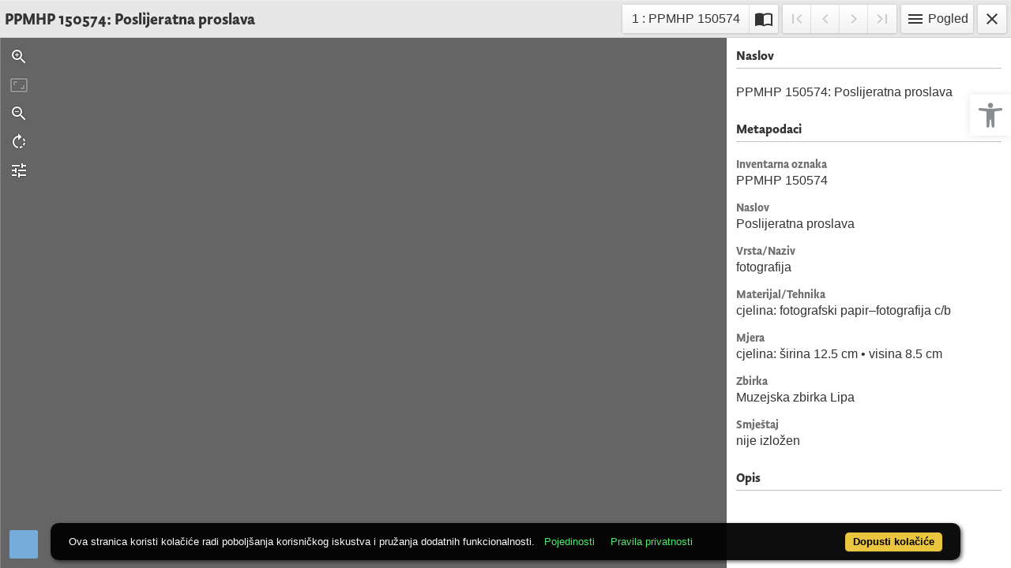

--- FILE ---
content_type: text/html; charset=UTF-8
request_url: https://digitalni.ppmhp.hr/api.php?pr=iiif&id=816347
body_size: 597
content:
{"@context":"http:\/\/iiif.io\/api\/presentation\/2\/context.json","@id":"https:\/\/repozitorij.ppmhp.hr\/admin\/api.php?storage=iiif.m&ri=816347","@type":"sc:Manifest","label":"PPMHP 150574: Poslijeratna proslava","metadata":[{"label":"Inventarna oznaka","value":"PPMHP 150574"},{"label":"Naslov","value":"Poslijeratna proslava"},{"label":"Vrsta\/Naziv","value":"fotografija"},{"label":"Materijal\/Tehnika","value":"cjelina: fotografski papir\u2013fotografija c\/b"},{"label":"Mjera","value":"cjelina: \u0161irina 12.5 cm \u2022 visina 8.5 cm"},{"label":"Zbirka","value":"Muzejska zbirka Lipa"},{"label":"Smje\u0161taj","value":"nije izlo\u017een"}],"description":"<a href=\"api.php?pr=iiif&id=816347\" >Indigo Iiif manifest<\/a>","sequences":[{"@id":"https:\/\/repozitorij.ppmhp.hr\/iiif\/ri.816347\/sequence\/normal","@type":"sc:Sequence","label":"record.manifest.current.page.order","canvases":[{"@id":"https:\/\/repozitorij.ppmhp.hr\/iiif\/ri.816347\/canvas\/914170","@type":"sc:Canvas","height":3179,"width":4413,"label":"PPMHP 150574","images":[{"@id":"https:\/\/repozitorij.ppmhp.hr\/admin\/api.php?storage=iiif.a&ri=816347&pi=914170\/painting\/anno","@type":"oa:Annotation","motivation":"sc:painting","on":"https:\/\/repozitorij.ppmhp.hr\/iiif\/ri.816347\/canvas\/914170","resource":{"@id":"https:\/\/repozitorij.ppmhp.hr\/admin\/api.php?storage=iiif.i&pi=914170","@type":"dctypes:Image","format":"image\/jpeg","height":3179,"width":4413,"service":{"@context":"http:\/\/iiif.io\/api\/image\/2\/context.json","@id":"https:\/\/repozitorij.ppmhp.hr\/admin\/api.php?storage=iiif.s&pi=914170&rq=","profile":"http:\/\/iiif.io\/api\/image\/2\/level1.json"}}}]}]}]}

--- FILE ---
content_type: application/javascript
request_url: https://digitalni.ppmhp.hr/lib/tify/0.20.3/tify.js
body_size: 348100
content:
/*!
 * TIFY v0.20.3
 * (c) 2018 SUB Göttingen <info@sub.uni-goettingen.de>
 * AGPL-3.0
 * https://github.com/subugoe/tify
 */
!function(t){function e(i){if(n[i])return n[i].exports;var r=n[i]={i:i,l:!1,exports:{}};return t[i].call(r.exports,r,r.exports,e),r.l=!0,r.exports}var n={};e.m=t,e.c=n,e.d=function(t,n,i){e.o(t,n)||Object.defineProperty(t,n,{configurable:!1,enumerable:!0,get:i})},e.n=function(t){var n=t&&t.__esModule?function(){return t.default}:function(){return t};return e.d(n,"a",n),n},e.o=function(t,e){return Object.prototype.hasOwnProperty.call(t,e)},e.p="",e(e.s=53)}([function(t,e){var n=t.exports="undefined"!=typeof window&&window.Math==Math?window:"undefined"!=typeof self&&self.Math==Math?self:Function("return this")();"number"==typeof __g&&(__g=n)},function(t,e,n){var i=n(38)("wks"),r=n(23),o=n(0).Symbol,s="function"==typeof o;(t.exports=function(t){return i[t]||(i[t]=s&&o[t]||(s?o:r)("Symbol."+t))}).store=i},function(t,e){var n=t.exports={version:"2.5.1"};"number"==typeof __e&&(__e=n)},function(t,e){t.exports=function(t,e,n,i,r,o){var s,a=t=t||{},l=typeof t.default;"object"!==l&&"function"!==l||(s=t,a=t.default);var c="function"==typeof a?a.options:a;e&&(c.render=e.render,c.staticRenderFns=e.staticRenderFns,c._compiled=!0),n&&(c.functional=!0),r&&(c._scopeId=r);var u;if(o?(u=function(t){t=t||this.$vnode&&this.$vnode.ssrContext||this.parent&&this.parent.$vnode&&this.parent.$vnode.ssrContext,t||"undefined"==typeof __VUE_SSR_CONTEXT__||(t=__VUE_SSR_CONTEXT__),i&&i.call(this,t),t&&t._registeredComponents&&t._registeredComponents.add(o)},c._ssrRegister=u):i&&(u=i),u){var h=c.functional,d=h?c.render:c.beforeCreate;h?(c._injectStyles=u,c.render=function(t,e){return u.call(e),d(t,e)}):c.beforeCreate=d?[].concat(d,u):[u]}return{esModule:s,exports:a,options:c}}},function(t,e,n){"use strict";function i(t){return"[object Array]"===S.call(t)}function r(t){return"[object ArrayBuffer]"===S.call(t)}function o(t){return"undefined"!=typeof FormData&&t instanceof FormData}function s(t){return"undefined"!=typeof ArrayBuffer&&ArrayBuffer.isView?ArrayBuffer.isView(t):t&&t.buffer&&t.buffer instanceof ArrayBuffer}function a(t){return"string"==typeof t}function l(t){return"number"==typeof t}function c(t){return void 0===t}function u(t){return null!==t&&"object"==typeof t}function h(t){return"[object Date]"===S.call(t)}function d(t){return"[object File]"===S.call(t)}function f(t){return"[object Blob]"===S.call(t)}function p(t){return"[object Function]"===S.call(t)}function v(t){return u(t)&&p(t.pipe)}function g(t){return"undefined"!=typeof URLSearchParams&&t instanceof URLSearchParams}function m(t){return t.replace(/^\s*/,"").replace(/\s*$/,"")}function y(){return("undefined"==typeof navigator||"ReactNative"!==navigator.product)&&("undefined"!=typeof window&&"undefined"!=typeof document)}function w(t,e){if(null!==t&&void 0!==t)if("object"!=typeof t&&(t=[t]),i(t))for(var n=0,r=t.length;n<r;n++)e.call(null,t[n],n,t);else for(var o in t)Object.prototype.hasOwnProperty.call(t,o)&&e.call(null,t[o],o,t)}function _(){function t(t,n){"object"==typeof e[n]&&"object"==typeof t?e[n]=_(e[n],t):e[n]=t}for(var e={},n=0,i=arguments.length;n<i;n++)w(arguments[n],t);return e}function x(t,e,n){return w(e,function(e,i){t[i]=n&&"function"==typeof e?T(e,n):e}),t}var T=n(76),b=n(198),S=Object.prototype.toString;t.exports={isArray:i,isArrayBuffer:r,isBuffer:b,isFormData:o,isArrayBufferView:s,isString:a,isNumber:l,isObject:u,isUndefined:c,isDate:h,isFile:d,isBlob:f,isFunction:p,isStream:v,isURLSearchParams:g,isStandardBrowserEnv:y,forEach:w,merge:_,extend:x,trim:m}},function(t,e,n){var i=n(0),r=n(2),o=n(11),s=n(9),a=function(t,e,n){var l,c,u,h=t&a.F,d=t&a.G,f=t&a.S,p=t&a.P,v=t&a.B,g=t&a.W,m=d?r:r[e]||(r[e]={}),y=m.prototype,w=d?i:f?i[e]:(i[e]||{}).prototype;d&&(n=e);for(l in n)(c=!h&&w&&void 0!==w[l])&&l in m||(u=c?w[l]:n[l],m[l]=d&&"function"!=typeof w[l]?n[l]:v&&c?o(u,i):g&&w[l]==u?function(t){var e=function(e,n,i){if(this instanceof t){switch(arguments.length){case 0:return new t;case 1:return new t(e);case 2:return new t(e,n)}return new t(e,n,i)}return t.apply(this,arguments)};return e.prototype=t.prototype,e}(u):p&&"function"==typeof u?o(Function.call,u):u,p&&((m.virtual||(m.virtual={}))[l]=u,t&a.R&&y&&!y[l]&&s(y,l,u)))};a.F=1,a.G=2,a.S=4,a.P=8,a.B=16,a.W=32,a.U=64,a.R=128,t.exports=a},function(t,e,n){var i=n(10),r=n(55),o=n(33),s=Object.defineProperty;e.f=n(8)?Object.defineProperty:function(t,e,n){if(i(t),e=o(e,!0),i(n),r)try{return s(t,e,n)}catch(t){}if("get"in n||"set"in n)throw TypeError("Accessors not supported!");return"value"in n&&(t[e]=n.value),t}},function(t,e){t.exports=function(t){return"object"==typeof t?null!==t:"function"==typeof t}},function(t,e,n){t.exports=!n(12)(function(){return 7!=Object.defineProperty({},"a",{get:function(){return 7}}).a})},function(t,e,n){var i=n(6),r=n(22);t.exports=n(8)?function(t,e,n){return i.f(t,e,r(1,n))}:function(t,e,n){return t[e]=n,t}},function(t,e,n){var i=n(7);t.exports=function(t){if(!i(t))throw TypeError(t+" is not an object!");return t}},function(t,e,n){var i=n(15);t.exports=function(t,e,n){if(i(t),void 0===e)return t;switch(n){case 1:return function(n){return t.call(e,n)};case 2:return function(n,i){return t.call(e,n,i)};case 3:return function(n,i,r){return t.call(e,n,i,r)}}return function(){return t.apply(e,arguments)}}},function(t,e){t.exports=function(t){try{return!!t()}catch(t){return!0}}},function(t,e){var n={}.hasOwnProperty;t.exports=function(t,e){return n.call(t,e)}},function(t,e,n){var i=n(35),r=n(30);t.exports=function(t){return i(r(t))}},function(t,e){t.exports=function(t){if("function"!=typeof t)throw TypeError(t+" is not a function!");return t}},function(t,e){t.exports={}},function(t,e,n){var i=n(57),r=n(39);t.exports=Object.keys||function(t){return i(t,r)}},function(t,e){var n={}.toString;t.exports=function(t){return n.call(t).slice(8,-1)}},function(t,e,n){var i=n(6).f,r=n(13),o=n(1)("toStringTag");t.exports=function(t,e,n){t&&!r(t=n?t:t.prototype,o)&&i(t,o,{configurable:!0,value:e})}},function(t,e,n){var i=n(11),r=n(91),o=n(92),s=n(10),a=n(36),l=n(93),c={},u={},e=t.exports=function(t,e,n,h,d){var f,p,v,g,m=d?function(){return t}:l(t),y=i(n,h,e?2:1),w=0;if("function"!=typeof m)throw TypeError(t+" is not iterable!");if(o(m)){for(f=a(t.length);f>w;w++)if((g=e?y(s(p=t[w])[0],p[1]):y(t[w]))===c||g===u)return g}else for(v=m.call(t);!(p=v.next()).done;)if((g=r(v,y,p.value,e))===c||g===u)return g};e.BREAK=c,e.RETURN=u},function(t,e){t.exports=!0},function(t,e){t.exports=function(t,e){return{enumerable:!(1&t),configurable:!(2&t),writable:!(4&t),value:e}}},function(t,e){var n=0,i=Math.random();t.exports=function(t){return"Symbol(".concat(void 0===t?"":t,")_",(++n+i).toString(36))}},function(t,e,n){var i=n(30);t.exports=function(t){return Object(i(t))}},function(t,e){e.f={}.propertyIsEnumerable},function(t,e,n){"use strict";(function(t,n){function i(t){return void 0===t||null===t}function r(t){return void 0!==t&&null!==t}function o(t){return!0===t}function s(t){return!1===t}function a(t){return"string"==typeof t||"number"==typeof t||"boolean"==typeof t}function l(t){return null!==t&&"object"==typeof t}function c(t){return"[object Object]"===fi.call(t)}function u(t){return"[object RegExp]"===fi.call(t)}function h(t){var e=parseFloat(String(t));return e>=0&&Math.floor(e)===e&&isFinite(t)}function d(t){return null==t?"":"object"==typeof t?JSON.stringify(t,null,2):String(t)}function f(t){var e=parseFloat(t);return isNaN(e)?t:e}function p(t,e){for(var n=Object.create(null),i=t.split(","),r=0;r<i.length;r++)n[i[r]]=!0;return e?function(t){return n[t.toLowerCase()]}:function(t){return n[t]}}function v(t,e){if(t.length){var n=t.indexOf(e);if(n>-1)return t.splice(n,1)}}function g(t,e){return vi.call(t,e)}function m(t){var e=Object.create(null);return function(n){return e[n]||(e[n]=t(n))}}function y(t,e){function n(n){var i=arguments.length;return i?i>1?t.apply(e,arguments):t.call(e,n):t.call(e)}return n._length=t.length,n}function w(t,e){e=e||0;for(var n=t.length-e,i=new Array(n);n--;)i[n]=t[n+e];return i}function _(t,e){for(var n in e)t[n]=e[n];return t}function x(t){for(var e={},n=0;n<t.length;n++)t[n]&&_(e,t[n]);return e}function T(t,e,n){}function b(t,e){if(t===e)return!0;var n=l(t),i=l(e);if(!n||!i)return!n&&!i&&String(t)===String(e);try{var r=Array.isArray(t),o=Array.isArray(e);if(r&&o)return t.length===e.length&&t.every(function(t,n){return b(t,e[n])});if(r||o)return!1;var s=Object.keys(t),a=Object.keys(e);return s.length===a.length&&s.every(function(n){return b(t[n],e[n])})}catch(t){return!1}}function S(t,e){for(var n=0;n<t.length;n++)if(b(t[n],e))return n;return-1}function P(t){var e=!1;return function(){e||(e=!0,t.apply(this,arguments))}}function C(t){var e=(t+"").charCodeAt(0);return 36===e||95===e}function E(t,e,n,i){Object.defineProperty(t,e,{value:n,enumerable:!!i,writable:!0,configurable:!0})}function R(t){if(!Ei.test(t)){var e=t.split(".");return function(t){for(var n=0;n<e.length;n++){if(!t)return;t=t[e[n]]}return t}}}function k(t){return"function"==typeof t&&/native code/.test(t.toString())}function O(t){Zi.target&&Xi.push(Zi.target),Zi.target=t}function I(){Zi.target=Xi.pop()}function A(t){return new Ki(void 0,void 0,void 0,String(t))}function $(t,e){var n=t.componentOptions,i=new Ki(t.tag,t.data,t.children,t.text,t.elm,t.context,n,t.asyncFactory);return i.ns=t.ns,i.isStatic=t.isStatic,i.key=t.key,i.isComment=t.isComment,i.isCloned=!0,e&&(t.children&&(i.children=M(t.children,!0)),n&&n.children&&(n.children=M(n.children,!0))),i}function M(t,e){for(var n=t.length,i=new Array(n),r=0;r<n;r++)i[r]=$(t[r],e);return i}function D(t,e,n){t.__proto__=e}function L(t,e,n){for(var i=0,r=n.length;i<r;i++){var o=n[i];E(t,o,e[o])}}function B(t,e){if(l(t)&&!(t instanceof Ki)){var n;return g(t,"__ob__")&&t.__ob__ instanceof ir?n=t.__ob__:nr.shouldConvert&&!Vi()&&(Array.isArray(t)||c(t))&&Object.isExtensible(t)&&!t._isVue&&(n=new ir(t)),e&&n&&n.vmCount++,n}}function F(t,e,n,i,r){var o=new Zi,s=Object.getOwnPropertyDescriptor(t,e);if(!s||!1!==s.configurable){var a=s&&s.get,l=s&&s.set,c=!r&&B(n);Object.defineProperty(t,e,{enumerable:!0,configurable:!0,get:function(){var e=a?a.call(t):n;return Zi.target&&(o.depend(),c&&(c.dep.depend(),Array.isArray(e)&&z(e))),e},set:function(e){var i=a?a.call(t):n;e===i||e!==e&&i!==i||(l?l.call(t,e):n=e,c=!r&&B(e),o.notify())}})}}function H(t,e,n){if(Array.isArray(t)&&h(e))return t.length=Math.max(t.length,e),t.splice(e,1,n),n;if(e in t&&!(e in Object.prototype))return t[e]=n,n;var i=t.__ob__;return t._isVue||i&&i.vmCount?n:i?(F(i.value,e,n),i.dep.notify(),n):(t[e]=n,n)}function N(t,e){if(Array.isArray(t)&&h(e))return void t.splice(e,1);var n=t.__ob__;t._isVue||n&&n.vmCount||g(t,e)&&(delete t[e],n&&n.dep.notify())}function z(t){for(var e=void 0,n=0,i=t.length;n<i;n++)e=t[n],e&&e.__ob__&&e.__ob__.dep.depend(),Array.isArray(e)&&z(e)}function j(t,e){if(!e)return t;for(var n,i,r,o=Object.keys(e),s=0;s<o.length;s++)n=o[s],i=t[n],r=e[n],g(t,n)?c(i)&&c(r)&&j(i,r):H(t,n,r);return t}function V(t,e,n){return n?function(){var i="function"==typeof e?e.call(n):e,r="function"==typeof t?t.call(n):t;return i?j(i,r):r}:e?t?function(){return j("function"==typeof e?e.call(this):e,"function"==typeof t?t.call(this):t)}:e:t}function U(t,e){return e?t?t.concat(e):Array.isArray(e)?e:[e]:t}function W(t,e,n,i){var r=Object.create(t||null);return e?_(r,e):r}function q(t,e){var n=t.props;if(n){var i,r,o,s={};if(Array.isArray(n))for(i=n.length;i--;)"string"==typeof(r=n[i])&&(o=mi(r),s[o]={type:null});else if(c(n))for(var a in n)r=n[a],o=mi(a),s[o]=c(r)?r:{type:r};t.props=s}}function G(t,e){var n=t.inject,i=t.inject={};if(Array.isArray(n))for(var r=0;r<n.length;r++)i[n[r]]={from:n[r]};else if(c(n))for(var o in n){var s=n[o];i[o]=c(s)?_({from:o},s):{from:s}}}function Z(t){var e=t.directives;if(e)for(var n in e){var i=e[n];"function"==typeof i&&(e[n]={bind:i,update:i})}}function X(t,e,n){function i(i){var r=rr[i]||ar;l[i]=r(t[i],e[i],n,i)}"function"==typeof e&&(e=e.options),q(e,n),G(e,n),Z(e);var r=e.extends;if(r&&(t=X(t,r,n)),e.mixins)for(var o=0,s=e.mixins.length;o<s;o++)t=X(t,e.mixins[o],n);var a,l={};for(a in t)i(a);for(a in e)g(t,a)||i(a);return l}function K(t,e,n,i){if("string"==typeof n){var r=t[e];if(g(r,n))return r[n];var o=mi(n);if(g(r,o))return r[o];var s=yi(o);if(g(r,s))return r[s];return r[n]||r[o]||r[s]}}function Y(t,e,n,i){var r=e[t],o=!g(n,t),s=n[t];if(tt(Boolean,r.type)&&(o&&!g(r,"default")?s=!1:tt(String,r.type)||""!==s&&s!==_i(t)||(s=!0)),void 0===s){s=J(i,r,t);var a=nr.shouldConvert;nr.shouldConvert=!0,B(s),nr.shouldConvert=a}return s}function J(t,e,n){if(g(e,"default")){var i=e.default;return t&&t.$options.propsData&&void 0===t.$options.propsData[n]&&void 0!==t._props[n]?t._props[n]:"function"==typeof i&&"Function"!==Q(e.type)?i.call(t):i}}function Q(t){var e=t&&t.toString().match(/^\s*function (\w+)/);return e?e[1]:""}function tt(t,e){if(!Array.isArray(e))return Q(e)===Q(t);for(var n=0,i=e.length;n<i;n++)if(Q(e[n])===Q(t))return!0;return!1}function et(t,e,n){if(e)for(var i=e;i=i.$parent;){var r=i.$options.errorCaptured;if(r)for(var o=0;o<r.length;o++)try{var s=!1===r[o].call(i,t,e,n);if(s)return}catch(t){nt(t,i,"errorCaptured hook")}}nt(t,e,n)}function nt(t,e,n){if(Ci.errorHandler)try{return Ci.errorHandler.call(null,t,e,n)}catch(t){it(t,null,"config.errorHandler")}it(t,e,n)}function it(t,e,n){if(!ki&&!Oi||"undefined"==typeof console)throw t;console.error(t)}function rt(){cr=!1;var t=lr.slice(0);lr.length=0;for(var e=0;e<t.length;e++)t[e]()}function ot(t){return t._withTask||(t._withTask=function(){ur=!0;var e=t.apply(null,arguments);return ur=!1,e})}function st(t,e){var n;if(lr.push(function(){if(t)try{t.call(e)}catch(t){et(t,e,"nextTick")}else n&&n(e)}),cr||(cr=!0,ur?sr():or()),!t&&"undefined"!=typeof Promise)return new Promise(function(t){n=t})}function at(t){lt(t,vr),vr.clear()}function lt(t,e){var n,i,r=Array.isArray(t);if((r||l(t))&&!Object.isFrozen(t)){if(t.__ob__){var o=t.__ob__.dep.id;if(e.has(o))return;e.add(o)}if(r)for(n=t.length;n--;)lt(t[n],e);else for(i=Object.keys(t),n=i.length;n--;)lt(t[i[n]],e)}}function ct(t){function e(){var t=arguments,n=e.fns;if(!Array.isArray(n))return n.apply(null,arguments);for(var i=n.slice(),r=0;r<i.length;r++)i[r].apply(null,t)}return e.fns=t,e}function ut(t,e,n,r,o){var s,a,l,c;for(s in t)a=t[s],l=e[s],c=gr(s),i(a)||(i(l)?(i(a.fns)&&(a=t[s]=ct(a)),n(c.name,a,c.once,c.capture,c.passive)):a!==l&&(l.fns=a,t[s]=l));for(s in e)i(t[s])&&(c=gr(s),r(c.name,e[s],c.capture))}function ht(t,e,n){function s(){n.apply(this,arguments),v(a.fns,s)}t instanceof Ki&&(t=t.data.hook||(t.data.hook={}));var a,l=t[e];i(l)?a=ct([s]):r(l.fns)&&o(l.merged)?(a=l,a.fns.push(s)):a=ct([l,s]),a.merged=!0,t[e]=a}function dt(t,e,n){var o=e.options.props;if(!i(o)){var s={},a=t.attrs,l=t.props;if(r(a)||r(l))for(var c in o){var u=_i(c);ft(s,l,c,u,!0)||ft(s,a,c,u,!1)}return s}}function ft(t,e,n,i,o){if(r(e)){if(g(e,n))return t[n]=e[n],o||delete e[n],!0;if(g(e,i))return t[n]=e[i],o||delete e[i],!0}return!1}function pt(t){for(var e=0;e<t.length;e++)if(Array.isArray(t[e]))return Array.prototype.concat.apply([],t);return t}function vt(t){return a(t)?[A(t)]:Array.isArray(t)?mt(t):void 0}function gt(t){return r(t)&&r(t.text)&&s(t.isComment)}function mt(t,e){var n,s,l,c,u=[];for(n=0;n<t.length;n++)s=t[n],i(s)||"boolean"==typeof s||(l=u.length-1,c=u[l],Array.isArray(s)?s.length>0&&(s=mt(s,(e||"")+"_"+n),gt(s[0])&&gt(c)&&(u[l]=A(c.text+s[0].text),s.shift()),u.push.apply(u,s)):a(s)?gt(c)?u[l]=A(c.text+s):""!==s&&u.push(A(s)):gt(s)&&gt(c)?u[l]=A(c.text+s.text):(o(t._isVList)&&r(s.tag)&&i(s.key)&&r(e)&&(s.key="__vlist"+e+"_"+n+"__"),u.push(s)));return u}function yt(t,e){return(t.__esModule||Wi&&"Module"===t[Symbol.toStringTag])&&(t=t.default),l(t)?e.extend(t):t}function wt(t,e,n,i,r){var o=Ji();return o.asyncFactory=t,o.asyncMeta={data:e,context:n,children:i,tag:r},o}function _t(t,e,n){if(o(t.error)&&r(t.errorComp))return t.errorComp;if(r(t.resolved))return t.resolved;if(o(t.loading)&&r(t.loadingComp))return t.loadingComp;if(!r(t.contexts)){var s=t.contexts=[n],a=!0,c=function(){for(var t=0,e=s.length;t<e;t++)s[t].$forceUpdate()},u=P(function(n){t.resolved=yt(n,e),a||c()}),h=P(function(e){r(t.errorComp)&&(t.error=!0,c())}),d=t(u,h);return l(d)&&("function"==typeof d.then?i(t.resolved)&&d.then(u,h):r(d.component)&&"function"==typeof d.component.then&&(d.component.then(u,h),r(d.error)&&(t.errorComp=yt(d.error,e)),r(d.loading)&&(t.loadingComp=yt(d.loading,e),0===d.delay?t.loading=!0:setTimeout(function(){i(t.resolved)&&i(t.error)&&(t.loading=!0,c())},d.delay||200)),r(d.timeout)&&setTimeout(function(){i(t.resolved)&&h(null)},d.timeout))),a=!1,t.loading?t.loadingComp:t.resolved}t.contexts.push(n)}function xt(t){return t.isComment&&t.asyncFactory}function Tt(t){if(Array.isArray(t))for(var e=0;e<t.length;e++){var n=t[e];if(r(n)&&(r(n.componentOptions)||xt(n)))return n}}function bt(t){t._events=Object.create(null),t._hasHookEvent=!1;var e=t.$options._parentListeners;e&&Ct(t,e)}function St(t,e,n){n?pr.$once(t,e):pr.$on(t,e)}function Pt(t,e){pr.$off(t,e)}function Ct(t,e,n){pr=t,ut(e,n||{},St,Pt,t),pr=void 0}function Et(t,e){var n={};if(!t)return n;for(var i=0,r=t.length;i<r;i++){var o=t[i],s=o.data;if(s&&s.attrs&&s.attrs.slot&&delete s.attrs.slot,o.context!==e&&o.functionalContext!==e||!s||null==s.slot)(n.default||(n.default=[])).push(o);else{var a=o.data.slot,l=n[a]||(n[a]=[]);"template"===o.tag?l.push.apply(l,o.children):l.push(o)}}for(var c in n)n[c].every(Rt)&&delete n[c];return n}function Rt(t){return t.isComment&&!t.asyncFactory||" "===t.text}function kt(t,e){e=e||{};for(var n=0;n<t.length;n++)Array.isArray(t[n])?kt(t[n],e):e[t[n].key]=t[n].fn;return e}function Ot(t){var e=t.$options,n=e.parent;if(n&&!e.abstract){for(;n.$options.abstract&&n.$parent;)n=n.$parent;n.$children.push(t)}t.$parent=n,t.$root=n?n.$root:t,t.$children=[],t.$refs={},t._watcher=null,t._inactive=null,t._directInactive=!1,t._isMounted=!1,t._isDestroyed=!1,t._isBeingDestroyed=!1}function It(t,e,n){t.$el=e,t.$options.render||(t.$options.render=Ji),Lt(t,"beforeMount");var i;return i=function(){t._update(t._render(),n)},t._watcher=new Pr(t,i,T),n=!1,null==t.$vnode&&(t._isMounted=!0,Lt(t,"mounted")),t}function At(t,e,n,i,r){var o=!!(r||t.$options._renderChildren||i.data.scopedSlots||t.$scopedSlots!==di);if(t.$options._parentVnode=i,t.$vnode=i,t._vnode&&(t._vnode.parent=i),t.$options._renderChildren=r,t.$attrs=i.data&&i.data.attrs||di,t.$listeners=n||di,e&&t.$options.props){nr.shouldConvert=!1;for(var s=t._props,a=t.$options._propKeys||[],l=0;l<a.length;l++){var c=a[l];s[c]=Y(c,t.$options.props,e,t)}nr.shouldConvert=!0,t.$options.propsData=e}if(n){var u=t.$options._parentListeners;t.$options._parentListeners=n,Ct(t,n,u)}o&&(t.$slots=Et(r,i.context),t.$forceUpdate())}function $t(t){for(;t&&(t=t.$parent);)if(t._inactive)return!0;return!1}function Mt(t,e){if(e){if(t._directInactive=!1,$t(t))return}else if(t._directInactive)return;if(t._inactive||null===t._inactive){t._inactive=!1;for(var n=0;n<t.$children.length;n++)Mt(t.$children[n]);Lt(t,"activated")}}function Dt(t,e){if(!(e&&(t._directInactive=!0,$t(t))||t._inactive)){t._inactive=!0;for(var n=0;n<t.$children.length;n++)Dt(t.$children[n]);Lt(t,"deactivated")}}function Lt(t,e){var n=t.$options[e];if(n)for(var i=0,r=n.length;i<r;i++)try{n[i].call(t)}catch(n){et(n,t,e+" hook")}t._hasHookEvent&&t.$emit("hook:"+e)}function Bt(){br=yr.length=wr.length=0,_r={},xr=Tr=!1}function Ft(){Tr=!0;var t,e;for(yr.sort(function(t,e){return t.id-e.id}),br=0;br<yr.length;br++)t=yr[br],e=t.id,_r[e]=null,t.run();var n=wr.slice(),i=yr.slice();Bt(),zt(n),Ht(i),Ui&&Ci.devtools&&Ui.emit("flush")}function Ht(t){for(var e=t.length;e--;){var n=t[e],i=n.vm;i._watcher===n&&i._isMounted&&Lt(i,"updated")}}function Nt(t){t._inactive=!1,wr.push(t)}function zt(t){for(var e=0;e<t.length;e++)t[e]._inactive=!0,Mt(t[e],!0)}function jt(t){var e=t.id;if(null==_r[e]){if(_r[e]=!0,Tr){for(var n=yr.length-1;n>br&&yr[n].id>t.id;)n--;yr.splice(n+1,0,t)}else yr.push(t);xr||(xr=!0,st(Ft))}}function Vt(t,e,n){Cr.get=function(){return this[e][n]},Cr.set=function(t){this[e][n]=t},Object.defineProperty(t,n,Cr)}function Ut(t){t._watchers=[];var e=t.$options;e.props&&Wt(t,e.props),e.methods&&Yt(t,e.methods),e.data?qt(t):B(t._data={},!0),e.computed&&Zt(t,e.computed),e.watch&&e.watch!==Fi&&Jt(t,e.watch)}function Wt(t,e){var n=t.$options.propsData||{},i=t._props={},r=t.$options._propKeys=[],o=!t.$parent;nr.shouldConvert=o;for(var s in e)!function(o){r.push(o);var s=Y(o,e,n,t);F(i,o,s),o in t||Vt(t,"_props",o)}(s);nr.shouldConvert=!0}function qt(t){var e=t.$options.data;e=t._data="function"==typeof e?Gt(e,t):e||{},c(e)||(e={});for(var n=Object.keys(e),i=t.$options.props,r=(t.$options.methods,n.length);r--;){var o=n[r];i&&g(i,o)||C(o)||Vt(t,"_data",o)}B(e,!0)}function Gt(t,e){try{return t.call(e,e)}catch(t){return et(t,e,"data()"),{}}}function Zt(t,e){var n=t._computedWatchers=Object.create(null),i=Vi();for(var r in e){var o=e[r],s="function"==typeof o?o:o.get;i||(n[r]=new Pr(t,s||T,T,Er)),r in t||Xt(t,r,o)}}function Xt(t,e,n){var i=!Vi();"function"==typeof n?(Cr.get=i?Kt(e):n,Cr.set=T):(Cr.get=n.get?i&&!1!==n.cache?Kt(e):n.get:T,Cr.set=n.set?n.set:T),Object.defineProperty(t,e,Cr)}function Kt(t){return function(){var e=this._computedWatchers&&this._computedWatchers[t];if(e)return e.dirty&&e.evaluate(),Zi.target&&e.depend(),e.value}}function Yt(t,e){t.$options.props;for(var n in e)t[n]=null==e[n]?T:y(e[n],t)}function Jt(t,e){for(var n in e){var i=e[n];if(Array.isArray(i))for(var r=0;r<i.length;r++)Qt(t,n,i[r]);else Qt(t,n,i)}}function Qt(t,e,n,i){return c(n)&&(i=n,n=n.handler),"string"==typeof n&&(n=t[n]),t.$watch(e,n,i)}function te(t){var e=t.$options.provide;e&&(t._provided="function"==typeof e?e.call(t):e)}function ee(t){var e=ne(t.$options.inject,t);e&&(nr.shouldConvert=!1,Object.keys(e).forEach(function(n){F(t,n,e[n])}),nr.shouldConvert=!0)}function ne(t,e){if(t){for(var n=Object.create(null),i=Wi?Reflect.ownKeys(t).filter(function(e){return Object.getOwnPropertyDescriptor(t,e).enumerable}):Object.keys(t),r=0;r<i.length;r++){for(var o=i[r],s=t[o].from,a=e;a;){if(a._provided&&s in a._provided){n[o]=a._provided[s];break}a=a.$parent}if(!a&&"default"in t[o]){var l=t[o].default;n[o]="function"==typeof l?l.call(e):l}}return n}}function ie(t,e){var n,i,o,s,a;if(Array.isArray(t)||"string"==typeof t)for(n=new Array(t.length),i=0,o=t.length;i<o;i++)n[i]=e(t[i],i);else if("number"==typeof t)for(n=new Array(t),i=0;i<t;i++)n[i]=e(i+1,i);else if(l(t))for(s=Object.keys(t),n=new Array(s.length),i=0,o=s.length;i<o;i++)a=s[i],n[i]=e(t[a],a,i);return r(n)&&(n._isVList=!0),n}function re(t,e,n,i){var r,o=this.$scopedSlots[t];if(o)n=n||{},i&&(n=_(_({},i),n)),r=o(n)||e;else{var s=this.$slots[t];s&&(s._rendered=!0),r=s||e}var a=n&&n.slot;return a?this.$createElement("template",{slot:a},r):r}function oe(t){return K(this.$options,"filters",t,!0)||Ti}function se(t,e,n,i){var r=Ci.keyCodes[e]||n;return r?Array.isArray(r)?-1===r.indexOf(t):r!==t:i?_i(i)!==e:void 0}function ae(t,e,n,i,r){if(n)if(l(n)){Array.isArray(n)&&(n=x(n));var o;for(var s in n)!function(s){if("class"===s||"style"===s||pi(s))o=t;else{var a=t.attrs&&t.attrs.type;o=i||Ci.mustUseProp(e,a,s)?t.domProps||(t.domProps={}):t.attrs||(t.attrs={})}if(!(s in o)&&(o[s]=n[s],r)){(t.on||(t.on={}))["update:"+s]=function(t){n[s]=t}}}(s)}else;return t}function le(t,e,n){var i=arguments.length<3,r=this.$options.staticRenderFns,o=i||n?this._staticTrees||(this._staticTrees=[]):r.cached||(r.cached=[]),s=o[t];return s&&!e?Array.isArray(s)?M(s):$(s):(s=o[t]=r[t].call(this._renderProxy,null,this),ue(s,"__static__"+t,!1),s)}function ce(t,e,n){return ue(t,"__once__"+e+(n?"_"+n:""),!0),t}function ue(t,e,n){if(Array.isArray(t))for(var i=0;i<t.length;i++)t[i]&&"string"!=typeof t[i]&&he(t[i],e+"_"+i,n);else he(t,e,n)}function he(t,e,n){t.isStatic=!0,t.key=e,t.isOnce=n}function de(t,e){if(e)if(c(e)){var n=t.on=t.on?_({},t.on):{};for(var i in e){var r=n[i],o=e[i];n[i]=r?[].concat(r,o):o}}else;return t}function fe(t){t._o=ce,t._n=f,t._s=d,t._l=ie,t._t=re,t._q=b,t._i=S,t._m=le,t._f=oe,t._k=se,t._b=ae,t._v=A,t._e=Ji,t._u=kt,t._g=de}function pe(t,e,n,i,r){var s=r.options;this.data=t,this.props=e,this.children=n,this.parent=i,this.listeners=t.on||di,this.injections=ne(s.inject,i),this.slots=function(){return Et(n,i)};var a=Object.create(i),l=o(s._compiled),c=!l;l&&(this.$options=s,this.$slots=this.slots(),this.$scopedSlots=t.scopedSlots||di),s._scopeId?this._c=function(t,e,n,r){var o=Te(a,t,e,n,r,c);return o&&(o.functionalScopeId=s._scopeId,o.functionalContext=i),o}:this._c=function(t,e,n,i){return Te(a,t,e,n,i,c)}}function ve(t,e,n,i,o){var s=t.options,a={},l=s.props;if(r(l))for(var c in l)a[c]=Y(c,l,e||di);else r(n.attrs)&&ge(a,n.attrs),r(n.props)&&ge(a,n.props);var u=new pe(n,a,o,i,t),h=s.render.call(null,u._c,u);return h instanceof Ki&&(h.functionalContext=i,h.functionalOptions=s,n.slot&&((h.data||(h.data={})).slot=n.slot)),h}function ge(t,e){for(var n in e)t[mi(n)]=e[n]}function me(t,e,n,s,a){if(!i(t)){var c=n.$options._base;if(l(t)&&(t=c.extend(t)),"function"==typeof t){var u;if(i(t.cid)&&(u=t,void 0===(t=_t(u,c,n))))return wt(u,e,n,s,a);e=e||{},Ee(t),r(e.model)&&xe(t.options,e);var h=dt(e,t,a);if(o(t.options.functional))return ve(t,h,e,n,s);var d=e.on;if(e.on=e.nativeOn,o(t.options.abstract)){var f=e.slot;e={},f&&(e.slot=f)}we(e);var p=t.options.name||a;return new Ki("vue-component-"+t.cid+(p?"-"+p:""),e,void 0,void 0,void 0,n,{Ctor:t,propsData:h,listeners:d,tag:a,children:s},u)}}}function ye(t,e,n,i){var o=t.componentOptions,s={_isComponent:!0,parent:e,propsData:o.propsData,_componentTag:o.tag,_parentVnode:t,_parentListeners:o.listeners,_renderChildren:o.children,_parentElm:n||null,_refElm:i||null},a=t.data.inlineTemplate;return r(a)&&(s.render=a.render,s.staticRenderFns=a.staticRenderFns),new o.Ctor(s)}function we(t){t.hook||(t.hook={});for(var e=0;e<kr.length;e++){var n=kr[e],i=t.hook[n],r=Rr[n];t.hook[n]=i?_e(r,i):r}}function _e(t,e){return function(n,i,r,o){t(n,i,r,o),e(n,i,r,o)}}function xe(t,e){var n=t.model&&t.model.prop||"value",i=t.model&&t.model.event||"input";(e.props||(e.props={}))[n]=e.model.value;var o=e.on||(e.on={});r(o[i])?o[i]=[e.model.callback].concat(o[i]):o[i]=e.model.callback}function Te(t,e,n,i,r,s){return(Array.isArray(n)||a(n))&&(r=i,i=n,n=void 0),o(s)&&(r=Ir),be(t,e,n,i,r)}function be(t,e,n,i,o){if(r(n)&&r(n.__ob__))return Ji();if(r(n)&&r(n.is)&&(e=n.is),!e)return Ji();Array.isArray(i)&&"function"==typeof i[0]&&(n=n||{},n.scopedSlots={default:i[0]},i.length=0),o===Ir?i=vt(i):o===Or&&(i=pt(i));var s,a;if("string"==typeof e){var l;a=t.$vnode&&t.$vnode.ns||Ci.getTagNamespace(e),s=Ci.isReservedTag(e)?new Ki(Ci.parsePlatformTagName(e),n,i,void 0,void 0,t):r(l=K(t.$options,"components",e))?me(l,n,t,i,e):new Ki(e,n,i,void 0,void 0,t)}else s=me(e,n,t,i);return r(s)?(a&&Se(s,a),s):Ji()}function Se(t,e,n){if(t.ns=e,"foreignObject"===t.tag&&(e=void 0,n=!0),r(t.children))for(var s=0,a=t.children.length;s<a;s++){var l=t.children[s];r(l.tag)&&(i(l.ns)||o(n))&&Se(l,e,n)}}function Pe(t){t._vnode=null,t._staticTrees=null;var e=t.$options,n=t.$vnode=e._parentVnode,i=n&&n.context;t.$slots=Et(e._renderChildren,i),t.$scopedSlots=di,t._c=function(e,n,i,r){return Te(t,e,n,i,r,!1)},t.$createElement=function(e,n,i,r){return Te(t,e,n,i,r,!0)};var r=n&&n.data;F(t,"$attrs",r&&r.attrs||di,null,!0),F(t,"$listeners",e._parentListeners||di,null,!0)}function Ce(t,e){var n=t.$options=Object.create(t.constructor.options);n.parent=e.parent,n.propsData=e.propsData,n._parentVnode=e._parentVnode,n._parentListeners=e._parentListeners,n._renderChildren=e._renderChildren,n._componentTag=e._componentTag,n._parentElm=e._parentElm,n._refElm=e._refElm,e.render&&(n.render=e.render,n.staticRenderFns=e.staticRenderFns)}function Ee(t){var e=t.options;if(t.super){var n=Ee(t.super);if(n!==t.superOptions){t.superOptions=n;var i=Re(t);i&&_(t.extendOptions,i),e=t.options=X(n,t.extendOptions),e.name&&(e.components[e.name]=t)}}return e}function Re(t){var e,n=t.options,i=t.extendOptions,r=t.sealedOptions;for(var o in n)n[o]!==r[o]&&(e||(e={}),e[o]=ke(n[o],i[o],r[o]));return e}function ke(t,e,n){if(Array.isArray(t)){var i=[];n=Array.isArray(n)?n:[n],e=Array.isArray(e)?e:[e];for(var r=0;r<t.length;r++)(e.indexOf(t[r])>=0||n.indexOf(t[r])<0)&&i.push(t[r]);return i}return t}function Oe(t){this._init(t)}function Ie(t){t.use=function(t){var e=this._installedPlugins||(this._installedPlugins=[]);if(e.indexOf(t)>-1)return this;var n=w(arguments,1);return n.unshift(this),"function"==typeof t.install?t.install.apply(t,n):"function"==typeof t&&t.apply(null,n),e.push(t),this}}function Ae(t){t.mixin=function(t){return this.options=X(this.options,t),this}}function $e(t){t.cid=0;var e=1;t.extend=function(t){t=t||{};var n=this,i=n.cid,r=t._Ctor||(t._Ctor={});if(r[i])return r[i];var o=t.name||n.options.name,s=function(t){this._init(t)};return s.prototype=Object.create(n.prototype),s.prototype.constructor=s,s.cid=e++,s.options=X(n.options,t),s.super=n,s.options.props&&Me(s),s.options.computed&&De(s),s.extend=n.extend,s.mixin=n.mixin,s.use=n.use,Si.forEach(function(t){s[t]=n[t]}),o&&(s.options.components[o]=s),s.superOptions=n.options,s.extendOptions=t,s.sealedOptions=_({},s.options),r[i]=s,s}}function Me(t){var e=t.options.props;for(var n in e)Vt(t.prototype,"_props",n)}function De(t){var e=t.options.computed;for(var n in e)Xt(t.prototype,n,e[n])}function Le(t){Si.forEach(function(e){t[e]=function(t,n){return n?("component"===e&&c(n)&&(n.name=n.name||t,n=this.options._base.extend(n)),"directive"===e&&"function"==typeof n&&(n={bind:n,update:n}),this.options[e+"s"][t]=n,n):this.options[e+"s"][t]}})}function Be(t){return t&&(t.Ctor.options.name||t.tag)}function Fe(t,e){return Array.isArray(t)?t.indexOf(e)>-1:"string"==typeof t?t.split(",").indexOf(e)>-1:!!u(t)&&t.test(e)}function He(t,e){var n=t.cache,i=t.keys,r=t._vnode;for(var o in n){var s=n[o];if(s){var a=Be(s.componentOptions);a&&!e(a)&&Ne(n,o,i,r)}}}function Ne(t,e,n,i){var r=t[e];r&&r!==i&&r.componentInstance.$destroy(),t[e]=null,v(n,e)}function ze(t){for(var e=t.data,n=t,i=t;r(i.componentInstance);)i=i.componentInstance._vnode,i.data&&(e=je(i.data,e));for(;r(n=n.parent);)n.data&&(e=je(e,n.data));return Ve(e.staticClass,e.class)}function je(t,e){return{staticClass:Ue(t.staticClass,e.staticClass),class:r(t.class)?[t.class,e.class]:e.class}}function Ve(t,e){return r(t)||r(e)?Ue(t,We(e)):""}function Ue(t,e){return t?e?t+" "+e:t:e||""}function We(t){return Array.isArray(t)?qe(t):l(t)?Ge(t):"string"==typeof t?t:""}function qe(t){for(var e,n="",i=0,o=t.length;i<o;i++)r(e=We(t[i]))&&""!==e&&(n&&(n+=" "),n+=e);return n}function Ge(t){var e="";for(var n in t)t[n]&&(e&&(e+=" "),e+=n);return e}function Ze(t){return Xr(t)?"svg":"math"===t?"math":void 0}function Xe(t){if(!ki)return!0;if(Kr(t))return!1;if(t=t.toLowerCase(),null!=Yr[t])return Yr[t];var e=document.createElement(t);return t.indexOf("-")>-1?Yr[t]=e.constructor===window.HTMLUnknownElement||e.constructor===window.HTMLElement:Yr[t]=/HTMLUnknownElement/.test(e.toString())}function Ke(t){if("string"==typeof t){var e=document.querySelector(t);return e||document.createElement("div")}return t}function Ye(t,e){var n=document.createElement(t);return"select"!==t?n:(e.data&&e.data.attrs&&void 0!==e.data.attrs.multiple&&n.setAttribute("multiple","multiple"),n)}function Je(t,e){return document.createElementNS(Gr[t],e)}function Qe(t){return document.createTextNode(t)}function tn(t){return document.createComment(t)}function en(t,e,n){t.insertBefore(e,n)}function nn(t,e){t.removeChild(e)}function rn(t,e){t.appendChild(e)}function on(t){return t.parentNode}function sn(t){return t.nextSibling}function an(t){return t.tagName}function ln(t,e){t.textContent=e}function cn(t,e,n){t.setAttribute(e,n)}function un(t,e){var n=t.data.ref;if(n){var i=t.context,r=t.componentInstance||t.elm,o=i.$refs;e?Array.isArray(o[n])?v(o[n],r):o[n]===r&&(o[n]=void 0):t.data.refInFor?Array.isArray(o[n])?o[n].indexOf(r)<0&&o[n].push(r):o[n]=[r]:o[n]=r}}function hn(t,e){return t.key===e.key&&(t.tag===e.tag&&t.isComment===e.isComment&&r(t.data)===r(e.data)&&dn(t,e)||o(t.isAsyncPlaceholder)&&t.asyncFactory===e.asyncFactory&&i(e.asyncFactory.error))}function dn(t,e){if("input"!==t.tag)return!0;var n,i=r(n=t.data)&&r(n=n.attrs)&&n.type,o=r(n=e.data)&&r(n=n.attrs)&&n.type;return i===o||Jr(i)&&Jr(o)}function fn(t,e,n){var i,o,s={};for(i=e;i<=n;++i)o=t[i].key,r(o)&&(s[o]=i);return s}function pn(t,e){(t.data.directives||e.data.directives)&&vn(t,e)}function vn(t,e){var n,i,r,o=t===eo,s=e===eo,a=gn(t.data.directives,t.context),l=gn(e.data.directives,e.context),c=[],u=[];for(n in l)i=a[n],r=l[n],i?(r.oldValue=i.value,yn(r,"update",e,t),r.def&&r.def.componentUpdated&&u.push(r)):(yn(r,"bind",e,t),r.def&&r.def.inserted&&c.push(r));if(c.length){var h=function(){for(var n=0;n<c.length;n++)yn(c[n],"inserted",e,t)};o?ht(e,"insert",h):h()}if(u.length&&ht(e,"postpatch",function(){for(var n=0;n<u.length;n++)yn(u[n],"componentUpdated",e,t)}),!o)for(n in a)l[n]||yn(a[n],"unbind",t,t,s)}function gn(t,e){var n=Object.create(null);if(!t)return n;var i,r;for(i=0;i<t.length;i++)r=t[i],r.modifiers||(r.modifiers=ro),n[mn(r)]=r,r.def=K(e.$options,"directives",r.name,!0);return n}function mn(t){return t.rawName||t.name+"."+Object.keys(t.modifiers||{}).join(".")}function yn(t,e,n,i,r){var o=t.def&&t.def[e];if(o)try{o(n.elm,t,n,i,r)}catch(i){et(i,n.context,"directive "+t.name+" "+e+" hook")}}function wn(t,e){var n=e.componentOptions;if(!(r(n)&&!1===n.Ctor.options.inheritAttrs||i(t.data.attrs)&&i(e.data.attrs))){var o,s,a=e.elm,l=t.data.attrs||{},c=e.data.attrs||{};r(c.__ob__)&&(c=e.data.attrs=_({},c));for(o in c)s=c[o],l[o]!==s&&_n(a,o,s);(Mi||Di)&&c.value!==l.value&&_n(a,"value",c.value);for(o in l)i(c[o])&&(Ur(o)?a.removeAttributeNS(Vr,Wr(o)):zr(o)||a.removeAttribute(o))}}function _n(t,e,n){jr(e)?qr(n)?t.removeAttribute(e):(n="allowfullscreen"===e&&"EMBED"===t.tagName?"true":e,t.setAttribute(e,n)):zr(e)?t.setAttribute(e,qr(n)||"false"===n?"false":"true"):Ur(e)?qr(n)?t.removeAttributeNS(Vr,Wr(e)):t.setAttributeNS(Vr,e,n):qr(n)?t.removeAttribute(e):t.setAttribute(e,n)}function xn(t,e){var n=e.elm,o=e.data,s=t.data;if(!(i(o.staticClass)&&i(o.class)&&(i(s)||i(s.staticClass)&&i(s.class)))){var a=ze(e),l=n._transitionClasses;r(l)&&(a=Ue(a,We(l))),a!==n._prevClass&&(n.setAttribute("class",a),n._prevClass=a)}}function Tn(t){if(r(t[lo])){var e=$i?"change":"input";t[e]=[].concat(t[lo],t[e]||[]),delete t[lo]}r(t[co])&&(t.change=[].concat(t[co],t.change||[]),delete t[co])}function bn(t,e,n){var i=Lr;return function r(){null!==t.apply(null,arguments)&&Pn(e,r,n,i)}}function Sn(t,e,n,i,r){e=ot(e),n&&(e=bn(e,t,i)),Lr.addEventListener(t,e,Hi?{capture:i,passive:r}:i)}function Pn(t,e,n,i){(i||Lr).removeEventListener(t,e._withTask||e,n)}function Cn(t,e){if(!i(t.data.on)||!i(e.data.on)){var n=e.data.on||{},r=t.data.on||{};Lr=e.elm,Tn(n),ut(n,r,Sn,Pn,e.context),Lr=void 0}}function En(t,e){if(!i(t.data.domProps)||!i(e.data.domProps)){var n,o,s=e.elm,a=t.data.domProps||{},l=e.data.domProps||{};r(l.__ob__)&&(l=e.data.domProps=_({},l));for(n in a)i(l[n])&&(s[n]="");for(n in l){if(o=l[n],"textContent"===n||"innerHTML"===n){if(e.children&&(e.children.length=0),o===a[n])continue;1===s.childNodes.length&&s.removeChild(s.childNodes[0])}if("value"===n){s._value=o;var c=i(o)?"":String(o);Rn(s,c)&&(s.value=c)}else s[n]=o}}}function Rn(t,e){return!t.composing&&("OPTION"===t.tagName||kn(t,e)||On(t,e))}function kn(t,e){var n=!0;try{n=document.activeElement!==t}catch(t){}return n&&t.value!==e}function On(t,e){var n=t.value,i=t._vModifiers;return r(i)&&i.number?f(n)!==f(e):r(i)&&i.trim?n.trim()!==e.trim():n!==e}function In(t){var e=An(t.style);return t.staticStyle?_(t.staticStyle,e):e}function An(t){return Array.isArray(t)?x(t):"string"==typeof t?fo(t):t}function $n(t,e){var n,i={};if(e)for(var r=t;r.componentInstance;)r=r.componentInstance._vnode,r.data&&(n=In(r.data))&&_(i,n);(n=In(t.data))&&_(i,n);for(var o=t;o=o.parent;)o.data&&(n=In(o.data))&&_(i,n);return i}function Mn(t,e){var n=e.data,o=t.data;if(!(i(n.staticStyle)&&i(n.style)&&i(o.staticStyle)&&i(o.style))){var s,a,l=e.elm,c=o.staticStyle,u=o.normalizedStyle||o.style||{},h=c||u,d=An(e.data.style)||{};e.data.normalizedStyle=r(d.__ob__)?_({},d):d;var f=$n(e,!0);for(a in h)i(f[a])&&go(l,a,"");for(a in f)(s=f[a])!==h[a]&&go(l,a,null==s?"":s)}}function Dn(t,e){if(e&&(e=e.trim()))if(t.classList)e.indexOf(" ")>-1?e.split(/\s+/).forEach(function(e){return t.classList.add(e)}):t.classList.add(e);else{var n=" "+(t.getAttribute("class")||"")+" ";n.indexOf(" "+e+" ")<0&&t.setAttribute("class",(n+e).trim())}}function Ln(t,e){if(e&&(e=e.trim()))if(t.classList)e.indexOf(" ")>-1?e.split(/\s+/).forEach(function(e){return t.classList.remove(e)}):t.classList.remove(e),t.classList.length||t.removeAttribute("class");else{for(var n=" "+(t.getAttribute("class")||"")+" ",i=" "+e+" ";n.indexOf(i)>=0;)n=n.replace(i," ");n=n.trim(),n?t.setAttribute("class",n):t.removeAttribute("class")}}function Bn(t){if(t){if("object"==typeof t){var e={};return!1!==t.css&&_(e,_o(t.name||"v")),_(e,t),e}return"string"==typeof t?_o(t):void 0}}function Fn(t){Ro(function(){Ro(t)})}function Hn(t,e){var n=t._transitionClasses||(t._transitionClasses=[]);n.indexOf(e)<0&&(n.push(e),Dn(t,e))}function Nn(t,e){t._transitionClasses&&v(t._transitionClasses,e),Ln(t,e)}function zn(t,e,n){var i=jn(t,e),r=i.type,o=i.timeout,s=i.propCount;if(!r)return n();var a=r===To?Po:Eo,l=0,c=function(){t.removeEventListener(a,u),n()},u=function(e){e.target===t&&++l>=s&&c()};setTimeout(function(){l<s&&c()},o+1),t.addEventListener(a,u)}function jn(t,e){var n,i=window.getComputedStyle(t),r=i[So+"Delay"].split(", "),o=i[So+"Duration"].split(", "),s=Vn(r,o),a=i[Co+"Delay"].split(", "),l=i[Co+"Duration"].split(", "),c=Vn(a,l),u=0,h=0;return e===To?s>0&&(n=To,u=s,h=o.length):e===bo?c>0&&(n=bo,u=c,h=l.length):(u=Math.max(s,c),n=u>0?s>c?To:bo:null,h=n?n===To?o.length:l.length:0),{type:n,timeout:u,propCount:h,hasTransform:n===To&&ko.test(i[So+"Property"])}}function Vn(t,e){for(;t.length<e.length;)t=t.concat(t);return Math.max.apply(null,e.map(function(e,n){return Un(e)+Un(t[n])}))}function Un(t){return 1e3*Number(t.slice(0,-1))}function Wn(t,e){var n=t.elm;r(n._leaveCb)&&(n._leaveCb.cancelled=!0,n._leaveCb());var o=Bn(t.data.transition);if(!i(o)&&!r(n._enterCb)&&1===n.nodeType){for(var s=o.css,a=o.type,c=o.enterClass,u=o.enterToClass,h=o.enterActiveClass,d=o.appearClass,p=o.appearToClass,v=o.appearActiveClass,g=o.beforeEnter,m=o.enter,y=o.afterEnter,w=o.enterCancelled,_=o.beforeAppear,x=o.appear,T=o.afterAppear,b=o.appearCancelled,S=o.duration,C=mr,E=mr.$vnode;E&&E.parent;)E=E.parent,C=E.context;var R=!C._isMounted||!t.isRootInsert;if(!R||x||""===x){var k=R&&d?d:c,O=R&&v?v:h,I=R&&p?p:u,A=R?_||g:g,$=R&&"function"==typeof x?x:m,M=R?T||y:y,D=R?b||w:w,L=f(l(S)?S.enter:S),B=!1!==s&&!Mi,F=Zn($),H=n._enterCb=P(function(){B&&(Nn(n,I),Nn(n,O)),H.cancelled?(B&&Nn(n,k),D&&D(n)):M&&M(n),n._enterCb=null});t.data.show||ht(t,"insert",function(){var e=n.parentNode,i=e&&e._pending&&e._pending[t.key];i&&i.tag===t.tag&&i.elm._leaveCb&&i.elm._leaveCb(),$&&$(n,H)}),A&&A(n),B&&(Hn(n,k),Hn(n,O),Fn(function(){Hn(n,I),Nn(n,k),H.cancelled||F||(Gn(L)?setTimeout(H,L):zn(n,a,H))})),t.data.show&&(e&&e(),$&&$(n,H)),B||F||H()}}}function qn(t,e){function n(){b.cancelled||(t.data.show||((o.parentNode._pending||(o.parentNode._pending={}))[t.key]=t),p&&p(o),_&&(Hn(o,u),Hn(o,d),Fn(function(){Hn(o,h),Nn(o,u),b.cancelled||x||(Gn(T)?setTimeout(b,T):zn(o,c,b))})),v&&v(o,b),_||x||b())}var o=t.elm;r(o._enterCb)&&(o._enterCb.cancelled=!0,o._enterCb());var s=Bn(t.data.transition);if(i(s)||1!==o.nodeType)return e();if(!r(o._leaveCb)){var a=s.css,c=s.type,u=s.leaveClass,h=s.leaveToClass,d=s.leaveActiveClass,p=s.beforeLeave,v=s.leave,g=s.afterLeave,m=s.leaveCancelled,y=s.delayLeave,w=s.duration,_=!1!==a&&!Mi,x=Zn(v),T=f(l(w)?w.leave:w),b=o._leaveCb=P(function(){o.parentNode&&o.parentNode._pending&&(o.parentNode._pending[t.key]=null),_&&(Nn(o,h),Nn(o,d)),b.cancelled?(_&&Nn(o,u),m&&m(o)):(e(),g&&g(o)),o._leaveCb=null});y?y(n):n()}}function Gn(t){return"number"==typeof t&&!isNaN(t)}function Zn(t){if(i(t))return!1;var e=t.fns;return r(e)?Zn(Array.isArray(e)?e[0]:e):(t._length||t.length)>1}function Xn(t,e){!0!==e.data.show&&Wn(e)}function Kn(t,e,n){Yn(t,e,n),($i||Di)&&setTimeout(function(){Yn(t,e,n)},0)}function Yn(t,e,n){var i=e.value,r=t.multiple;if(!r||Array.isArray(i)){for(var o,s,a=0,l=t.options.length;a<l;a++)if(s=t.options[a],r)o=S(i,Qn(s))>-1,s.selected!==o&&(s.selected=o);else if(b(Qn(s),i))return void(t.selectedIndex!==a&&(t.selectedIndex=a));r||(t.selectedIndex=-1)}}function Jn(t,e){return e.every(function(e){return!b(e,t)})}function Qn(t){return"_value"in t?t._value:t.value}function ti(t){t.target.composing=!0}function ei(t){t.target.composing&&(t.target.composing=!1,ni(t.target,"input"))}function ni(t,e){var n=document.createEvent("HTMLEvents");n.initEvent(e,!0,!0),t.dispatchEvent(n)}function ii(t){return!t.componentInstance||t.data&&t.data.transition?t:ii(t.componentInstance._vnode)}function ri(t){var e=t&&t.componentOptions;return e&&e.Ctor.options.abstract?ri(Tt(e.children)):t}function oi(t){var e={},n=t.$options;for(var i in n.propsData)e[i]=t[i];var r=n._parentListeners;for(var o in r)e[mi(o)]=r[o];return e}function si(t,e){if(/\d-keep-alive$/.test(e.tag))return t("keep-alive",{props:e.componentOptions.propsData})}function ai(t){for(;t=t.parent;)if(t.data.transition)return!0}function li(t,e){return e.key===t.key&&e.tag===t.tag}function ci(t){t.elm._moveCb&&t.elm._moveCb(),t.elm._enterCb&&t.elm._enterCb()}function ui(t){t.data.newPos=t.elm.getBoundingClientRect()}function hi(t){var e=t.data.pos,n=t.data.newPos,i=e.left-n.left,r=e.top-n.top;if(i||r){t.data.moved=!0;var o=t.elm.style;o.transform=o.WebkitTransform="translate("+i+"px,"+r+"px)",o.transitionDuration="0s"}}/*!
 * Vue.js v2.5.8
 * (c) 2014-2017 Evan You
 * Released under the MIT License.
 */
var di=Object.freeze({}),fi=Object.prototype.toString,pi=(p("slot,component",!0),p("key,ref,slot,slot-scope,is")),vi=Object.prototype.hasOwnProperty,gi=/-(\w)/g,mi=m(function(t){return t.replace(gi,function(t,e){return e?e.toUpperCase():""})}),yi=m(function(t){return t.charAt(0).toUpperCase()+t.slice(1)}),wi=/\B([A-Z])/g,_i=m(function(t){return t.replace(wi,"-$1").toLowerCase()}),xi=function(t,e,n){return!1},Ti=function(t){return t},bi="data-server-rendered",Si=["component","directive","filter"],Pi=["beforeCreate","created","beforeMount","mounted","beforeUpdate","updated","beforeDestroy","destroyed","activated","deactivated","errorCaptured"],Ci={optionMergeStrategies:Object.create(null),silent:!1,productionTip:!1,devtools:!1,performance:!1,errorHandler:null,warnHandler:null,ignoredElements:[],keyCodes:Object.create(null),isReservedTag:xi,isReservedAttr:xi,isUnknownElement:xi,getTagNamespace:T,parsePlatformTagName:Ti,mustUseProp:xi,_lifecycleHooks:Pi},Ei=/[^\w.$]/,Ri="__proto__"in{},ki="undefined"!=typeof window,Oi="undefined"!=typeof WXEnvironment&&!!WXEnvironment.platform,Ii=Oi&&WXEnvironment.platform.toLowerCase(),Ai=ki&&window.navigator.userAgent.toLowerCase(),$i=Ai&&/msie|trident/.test(Ai),Mi=Ai&&Ai.indexOf("msie 9.0")>0,Di=Ai&&Ai.indexOf("edge/")>0,Li=Ai&&Ai.indexOf("android")>0||"android"===Ii,Bi=Ai&&/iphone|ipad|ipod|ios/.test(Ai)||"ios"===Ii,Fi=(Ai&&/chrome\/\d+/.test(Ai),{}.watch),Hi=!1;if(ki)try{var Ni={};Object.defineProperty(Ni,"passive",{get:function(){Hi=!0}}),window.addEventListener("test-passive",null,Ni)}catch(t){}var zi,ji,Vi=function(){return void 0===zi&&(zi=!ki&&void 0!==t&&"server"===t.process.env.VUE_ENV),zi},Ui=ki&&window.__VUE_DEVTOOLS_GLOBAL_HOOK__,Wi="undefined"!=typeof Symbol&&k(Symbol)&&"undefined"!=typeof Reflect&&k(Reflect.ownKeys);ji="undefined"!=typeof Set&&k(Set)?Set:function(){function t(){this.set=Object.create(null)}return t.prototype.has=function(t){return!0===this.set[t]},t.prototype.add=function(t){this.set[t]=!0},t.prototype.clear=function(){this.set=Object.create(null)},t}();var qi=T,Gi=0,Zi=function(){this.id=Gi++,this.subs=[]};Zi.prototype.addSub=function(t){this.subs.push(t)},Zi.prototype.removeSub=function(t){v(this.subs,t)},Zi.prototype.depend=function(){Zi.target&&Zi.target.addDep(this)},Zi.prototype.notify=function(){for(var t=this.subs.slice(),e=0,n=t.length;e<n;e++)t[e].update()},Zi.target=null;var Xi=[],Ki=function(t,e,n,i,r,o,s,a){this.tag=t,this.data=e,this.children=n,this.text=i,this.elm=r,this.ns=void 0,this.context=o,this.functionalContext=void 0,this.functionalOptions=void 0,this.functionalScopeId=void 0,this.key=e&&e.key,this.componentOptions=s,this.componentInstance=void 0,this.parent=void 0,this.raw=!1,this.isStatic=!1,this.isRootInsert=!0,this.isComment=!1,this.isCloned=!1,this.isOnce=!1,this.asyncFactory=a,this.asyncMeta=void 0,this.isAsyncPlaceholder=!1},Yi={child:{configurable:!0}};Yi.child.get=function(){return this.componentInstance},Object.defineProperties(Ki.prototype,Yi);var Ji=function(t){void 0===t&&(t="");var e=new Ki;return e.text=t,e.isComment=!0,e},Qi=Array.prototype,tr=Object.create(Qi);["push","pop","shift","unshift","splice","sort","reverse"].forEach(function(t){var e=Qi[t];E(tr,t,function(){for(var n=[],i=arguments.length;i--;)n[i]=arguments[i];var r,o=e.apply(this,n),s=this.__ob__;switch(t){case"push":case"unshift":r=n;break;case"splice":r=n.slice(2)}return r&&s.observeArray(r),s.dep.notify(),o})});var er=Object.getOwnPropertyNames(tr),nr={shouldConvert:!0},ir=function(t){if(this.value=t,this.dep=new Zi,this.vmCount=0,E(t,"__ob__",this),Array.isArray(t)){(Ri?D:L)(t,tr,er),this.observeArray(t)}else this.walk(t)};ir.prototype.walk=function(t){for(var e=Object.keys(t),n=0;n<e.length;n++)F(t,e[n],t[e[n]])},ir.prototype.observeArray=function(t){for(var e=0,n=t.length;e<n;e++)B(t[e])};var rr=Ci.optionMergeStrategies;rr.data=function(t,e,n){return n?V(t,e,n):e&&"function"!=typeof e?t:V(t,e)},Pi.forEach(function(t){rr[t]=U}),Si.forEach(function(t){rr[t+"s"]=W}),rr.watch=function(t,e,n,i){if(t===Fi&&(t=void 0),e===Fi&&(e=void 0),!e)return Object.create(t||null);if(!t)return e;var r={};_(r,t);for(var o in e){var s=r[o],a=e[o];s&&!Array.isArray(s)&&(s=[s]),r[o]=s?s.concat(a):Array.isArray(a)?a:[a]}return r},rr.props=rr.methods=rr.inject=rr.computed=function(t,e,n,i){if(!t)return e;var r=Object.create(null);return _(r,t),e&&_(r,e),r},rr.provide=V;var or,sr,ar=function(t,e){return void 0===e?t:e},lr=[],cr=!1,ur=!1;if(void 0!==n&&k(n))sr=function(){n(rt)};else if("undefined"==typeof MessageChannel||!k(MessageChannel)&&"[object MessageChannelConstructor]"!==MessageChannel.toString())sr=function(){setTimeout(rt,0)};else{var hr=new MessageChannel,dr=hr.port2;hr.port1.onmessage=rt,sr=function(){dr.postMessage(1)}}if("undefined"!=typeof Promise&&k(Promise)){var fr=Promise.resolve();or=function(){fr.then(rt),Bi&&setTimeout(T)}}else or=sr;var pr,vr=new ji,gr=m(function(t){var e="&"===t.charAt(0);t=e?t.slice(1):t;var n="~"===t.charAt(0);t=n?t.slice(1):t;var i="!"===t.charAt(0);return t=i?t.slice(1):t,{name:t,once:n,capture:i,passive:e}}),mr=null,yr=[],wr=[],_r={},xr=!1,Tr=!1,br=0,Sr=0,Pr=function(t,e,n,i){this.vm=t,t._watchers.push(this),i?(this.deep=!!i.deep,this.user=!!i.user,this.lazy=!!i.lazy,this.sync=!!i.sync):this.deep=this.user=this.lazy=this.sync=!1,this.cb=n,this.id=++Sr,this.active=!0,this.dirty=this.lazy,this.deps=[],this.newDeps=[],this.depIds=new ji,this.newDepIds=new ji,this.expression="","function"==typeof e?this.getter=e:(this.getter=R(e),this.getter||(this.getter=function(){})),this.value=this.lazy?void 0:this.get()};Pr.prototype.get=function(){O(this);var t,e=this.vm;try{t=this.getter.call(e,e)}catch(t){if(!this.user)throw t;et(t,e,'getter for watcher "'+this.expression+'"')}finally{this.deep&&at(t),I(),this.cleanupDeps()}return t},Pr.prototype.addDep=function(t){var e=t.id;this.newDepIds.has(e)||(this.newDepIds.add(e),this.newDeps.push(t),this.depIds.has(e)||t.addSub(this))},Pr.prototype.cleanupDeps=function(){for(var t=this,e=this.deps.length;e--;){var n=t.deps[e];t.newDepIds.has(n.id)||n.removeSub(t)}var i=this.depIds;this.depIds=this.newDepIds,this.newDepIds=i,this.newDepIds.clear(),i=this.deps,this.deps=this.newDeps,this.newDeps=i,this.newDeps.length=0},Pr.prototype.update=function(){this.lazy?this.dirty=!0:this.sync?this.run():jt(this)},Pr.prototype.run=function(){if(this.active){var t=this.get();if(t!==this.value||l(t)||this.deep){var e=this.value;if(this.value=t,this.user)try{this.cb.call(this.vm,t,e)}catch(t){et(t,this.vm,'callback for watcher "'+this.expression+'"')}else this.cb.call(this.vm,t,e)}}},Pr.prototype.evaluate=function(){this.value=this.get(),this.dirty=!1},Pr.prototype.depend=function(){for(var t=this,e=this.deps.length;e--;)t.deps[e].depend()},Pr.prototype.teardown=function(){var t=this;if(this.active){this.vm._isBeingDestroyed||v(this.vm._watchers,this);for(var e=this.deps.length;e--;)t.deps[e].removeSub(t);this.active=!1}};var Cr={enumerable:!0,configurable:!0,get:T,set:T},Er={lazy:!0};fe(pe.prototype);var Rr={init:function(t,e,n,i){if(!t.componentInstance||t.componentInstance._isDestroyed){(t.componentInstance=ye(t,mr,n,i)).$mount(e?t.elm:void 0,e)}else if(t.data.keepAlive){var r=t;Rr.prepatch(r,r)}},prepatch:function(t,e){var n=e.componentOptions;At(e.componentInstance=t.componentInstance,n.propsData,n.listeners,e,n.children)},insert:function(t){var e=t.context,n=t.componentInstance;n._isMounted||(n._isMounted=!0,Lt(n,"mounted")),t.data.keepAlive&&(e._isMounted?Nt(n):Mt(n,!0))},destroy:function(t){var e=t.componentInstance;e._isDestroyed||(t.data.keepAlive?Dt(e,!0):e.$destroy())}},kr=Object.keys(Rr),Or=1,Ir=2,Ar=0;!function(t){t.prototype._init=function(t){var e=this;e._uid=Ar++,e._isVue=!0,t&&t._isComponent?Ce(e,t):e.$options=X(Ee(e.constructor),t||{},e),e._renderProxy=e,e._self=e,Ot(e),bt(e),Pe(e),Lt(e,"beforeCreate"),ee(e),Ut(e),te(e),Lt(e,"created"),e.$options.el&&e.$mount(e.$options.el)}}(Oe),function(t){var e={};e.get=function(){return this._data};var n={};n.get=function(){return this._props},Object.defineProperty(t.prototype,"$data",e),Object.defineProperty(t.prototype,"$props",n),t.prototype.$set=H,t.prototype.$delete=N,t.prototype.$watch=function(t,e,n){var i=this;if(c(e))return Qt(i,t,e,n);n=n||{},n.user=!0;var r=new Pr(i,t,e,n);return n.immediate&&e.call(i,r.value),function(){r.teardown()}}}(Oe),function(t){var e=/^hook:/;t.prototype.$on=function(t,n){var i=this,r=this;if(Array.isArray(t))for(var o=0,s=t.length;o<s;o++)i.$on(t[o],n);else(r._events[t]||(r._events[t]=[])).push(n),e.test(t)&&(r._hasHookEvent=!0);return r},t.prototype.$once=function(t,e){function n(){i.$off(t,n),e.apply(i,arguments)}var i=this;return n.fn=e,i.$on(t,n),i},t.prototype.$off=function(t,e){var n=this,i=this;if(!arguments.length)return i._events=Object.create(null),i;if(Array.isArray(t)){for(var r=0,o=t.length;r<o;r++)n.$off(t[r],e);return i}var s=i._events[t];if(!s)return i;if(!e)return i._events[t]=null,i;if(e)for(var a,l=s.length;l--;)if((a=s[l])===e||a.fn===e){s.splice(l,1);break}return i},t.prototype.$emit=function(t){var e=this,n=e._events[t];if(n){n=n.length>1?w(n):n;for(var i=w(arguments,1),r=0,o=n.length;r<o;r++)try{n[r].apply(e,i)}catch(n){et(n,e,'event handler for "'+t+'"')}}return e}}(Oe),function(t){t.prototype._update=function(t,e){var n=this;n._isMounted&&Lt(n,"beforeUpdate");var i=n.$el,r=n._vnode,o=mr;mr=n,n._vnode=t,r?n.$el=n.__patch__(r,t):(n.$el=n.__patch__(n.$el,t,e,!1,n.$options._parentElm,n.$options._refElm),n.$options._parentElm=n.$options._refElm=null),mr=o,i&&(i.__vue__=null),n.$el&&(n.$el.__vue__=n),n.$vnode&&n.$parent&&n.$vnode===n.$parent._vnode&&(n.$parent.$el=n.$el)},t.prototype.$forceUpdate=function(){var t=this;t._watcher&&t._watcher.update()},t.prototype.$destroy=function(){var t=this;if(!t._isBeingDestroyed){Lt(t,"beforeDestroy"),t._isBeingDestroyed=!0;var e=t.$parent;!e||e._isBeingDestroyed||t.$options.abstract||v(e.$children,t),t._watcher&&t._watcher.teardown();for(var n=t._watchers.length;n--;)t._watchers[n].teardown();t._data.__ob__&&t._data.__ob__.vmCount--,t._isDestroyed=!0,t.__patch__(t._vnode,null),Lt(t,"destroyed"),t.$off(),t.$el&&(t.$el.__vue__=null),t.$vnode&&(t.$vnode.parent=null)}}}(Oe),function(t){fe(t.prototype),t.prototype.$nextTick=function(t){return st(t,this)},t.prototype._render=function(){var t=this,e=t.$options,n=e.render,i=e._parentVnode;if(t._isMounted)for(var r in t.$slots){var o=t.$slots[r];(o._rendered||o[0]&&o[0].elm)&&(t.$slots[r]=M(o,!0))}t.$scopedSlots=i&&i.data.scopedSlots||di,t.$vnode=i;var s;try{s=n.call(t._renderProxy,t.$createElement)}catch(e){et(e,t,"render"),s=t._vnode}return s instanceof Ki||(s=Ji()),s.parent=i,s}}(Oe);var $r=[String,RegExp,Array],Mr={name:"keep-alive",abstract:!0,props:{include:$r,exclude:$r,max:[String,Number]},created:function(){this.cache=Object.create(null),this.keys=[]},destroyed:function(){var t=this;for(var e in t.cache)Ne(t.cache,e,t.keys)},watch:{include:function(t){He(this,function(e){return Fe(t,e)})},exclude:function(t){He(this,function(e){return!Fe(t,e)})}},render:function(){var t=this.$slots.default,e=Tt(t),n=e&&e.componentOptions;if(n){var i=Be(n),r=this,o=r.include,s=r.exclude;if(o&&(!i||!Fe(o,i))||s&&i&&Fe(s,i))return e;var a=this,l=a.cache,c=a.keys,u=null==e.key?n.Ctor.cid+(n.tag?"::"+n.tag:""):e.key;l[u]?(e.componentInstance=l[u].componentInstance,v(c,u),c.push(u)):(l[u]=e,c.push(u),this.max&&c.length>parseInt(this.max)&&Ne(l,c[0],c,this._vnode)),e.data.keepAlive=!0}return e||t&&t[0]}},Dr={KeepAlive:Mr};!function(t){var e={};e.get=function(){return Ci},Object.defineProperty(t,"config",e),t.util={warn:qi,extend:_,mergeOptions:X,defineReactive:F},t.set=H,t.delete=N,t.nextTick=st,t.options=Object.create(null),Si.forEach(function(e){t.options[e+"s"]=Object.create(null)}),t.options._base=t,_(t.options.components,Dr),Ie(t),Ae(t),$e(t),Le(t)}(Oe),Object.defineProperty(Oe.prototype,"$isServer",{get:Vi}),Object.defineProperty(Oe.prototype,"$ssrContext",{get:function(){return this.$vnode&&this.$vnode.ssrContext}}),Oe.version="2.5.8";var Lr,Br,Fr=p("style,class"),Hr=p("input,textarea,option,select,progress"),Nr=function(t,e,n){return"value"===n&&Hr(t)&&"button"!==e||"selected"===n&&"option"===t||"checked"===n&&"input"===t||"muted"===n&&"video"===t},zr=p("contenteditable,draggable,spellcheck"),jr=p("allowfullscreen,async,autofocus,autoplay,checked,compact,controls,declare,default,defaultchecked,defaultmuted,defaultselected,defer,disabled,enabled,formnovalidate,hidden,indeterminate,inert,ismap,itemscope,loop,multiple,muted,nohref,noresize,noshade,novalidate,nowrap,open,pauseonexit,readonly,required,reversed,scoped,seamless,selected,sortable,translate,truespeed,typemustmatch,visible"),Vr="http://www.w3.org/1999/xlink",Ur=function(t){return":"===t.charAt(5)&&"xlink"===t.slice(0,5)},Wr=function(t){return Ur(t)?t.slice(6,t.length):""},qr=function(t){return null==t||!1===t},Gr={svg:"http://www.w3.org/2000/svg",math:"http://www.w3.org/1998/Math/MathML"},Zr=p("html,body,base,head,link,meta,style,title,address,article,aside,footer,header,h1,h2,h3,h4,h5,h6,hgroup,nav,section,div,dd,dl,dt,figcaption,figure,picture,hr,img,li,main,ol,p,pre,ul,a,b,abbr,bdi,bdo,br,cite,code,data,dfn,em,i,kbd,mark,q,rp,rt,rtc,ruby,s,samp,small,span,strong,sub,sup,time,u,var,wbr,area,audio,map,track,video,embed,object,param,source,canvas,script,noscript,del,ins,caption,col,colgroup,table,thead,tbody,td,th,tr,button,datalist,fieldset,form,input,label,legend,meter,optgroup,option,output,progress,select,textarea,details,dialog,menu,menuitem,summary,content,element,shadow,template,blockquote,iframe,tfoot"),Xr=p("svg,animate,circle,clippath,cursor,defs,desc,ellipse,filter,font-face,foreignObject,g,glyph,image,line,marker,mask,missing-glyph,path,pattern,polygon,polyline,rect,switch,symbol,text,textpath,tspan,use,view",!0),Kr=function(t){return Zr(t)||Xr(t)},Yr=Object.create(null),Jr=p("text,number,password,search,email,tel,url"),Qr=Object.freeze({createElement:Ye,createElementNS:Je,createTextNode:Qe,createComment:tn,insertBefore:en,removeChild:nn,appendChild:rn,parentNode:on,nextSibling:sn,tagName:an,setTextContent:ln,setAttribute:cn}),to={create:function(t,e){un(e)},update:function(t,e){t.data.ref!==e.data.ref&&(un(t,!0),un(e))},destroy:function(t){un(t,!0)}},eo=new Ki("",{},[]),no=["create","activate","update","remove","destroy"],io={create:pn,update:pn,destroy:function(t){pn(t,eo)}},ro=Object.create(null),oo=[to,io],so={create:wn,update:wn},ao={create:xn,update:xn},lo="__r",co="__c",uo={create:Cn,update:Cn},ho={create:En,update:En},fo=m(function(t){var e={},n=/;(?![^(]*\))/g,i=/:(.+)/;return t.split(n).forEach(function(t){if(t){var n=t.split(i);n.length>1&&(e[n[0].trim()]=n[1].trim())}}),e}),po=/^--/,vo=/\s*!important$/,go=function(t,e,n){if(po.test(e))t.style.setProperty(e,n);else if(vo.test(n))t.style.setProperty(e,n.replace(vo,""),"important");else{var i=yo(e);if(Array.isArray(n))for(var r=0,o=n.length;r<o;r++)t.style[i]=n[r];else t.style[i]=n}},mo=["Webkit","Moz","ms"],yo=m(function(t){if(Br=Br||document.createElement("div").style,"filter"!==(t=mi(t))&&t in Br)return t;for(var e=t.charAt(0).toUpperCase()+t.slice(1),n=0;n<mo.length;n++){var i=mo[n]+e;if(i in Br)return i}}),wo={create:Mn,update:Mn},_o=m(function(t){return{enterClass:t+"-enter",enterToClass:t+"-enter-to",enterActiveClass:t+"-enter-active",leaveClass:t+"-leave",leaveToClass:t+"-leave-to",leaveActiveClass:t+"-leave-active"}}),xo=ki&&!Mi,To="transition",bo="animation",So="transition",Po="transitionend",Co="animation",Eo="animationend";xo&&(void 0===window.ontransitionend&&void 0!==window.onwebkittransitionend&&(So="WebkitTransition",Po="webkitTransitionEnd"),void 0===window.onanimationend&&void 0!==window.onwebkitanimationend&&(Co="WebkitAnimation",Eo="webkitAnimationEnd"));var Ro=ki?window.requestAnimationFrame?window.requestAnimationFrame.bind(window):setTimeout:function(t){return t()},ko=/\b(transform|all)(,|$)/,Oo=ki?{create:Xn,activate:Xn,remove:function(t,e){!0!==t.data.show?qn(t,e):e()}}:{},Io=[so,ao,uo,ho,wo,Oo],Ao=Io.concat(oo),$o=function(t){function e(t){return new Ki(I.tagName(t).toLowerCase(),{},[],void 0,t)}function n(t,e){function n(){0==--n.listeners&&s(t)}return n.listeners=e,n}function s(t){var e=I.parentNode(t);r(e)&&I.removeChild(e,t)}function l(t,e,n,i,s){if(t.isRootInsert=!s,!c(t,e,n,i)){var a=t.data,l=t.children,u=t.tag;r(u)?(t.elm=t.ns?I.createElementNS(t.ns,u):I.createElement(u,t),m(t),f(t,l,e),r(a)&&g(t,e),d(n,t.elm,i)):o(t.isComment)?(t.elm=I.createComment(t.text),d(n,t.elm,i)):(t.elm=I.createTextNode(t.text),d(n,t.elm,i))}}function c(t,e,n,i){var s=t.data;if(r(s)){var a=r(t.componentInstance)&&s.keepAlive;if(r(s=s.hook)&&r(s=s.init)&&s(t,!1,n,i),r(t.componentInstance))return u(t,e),o(a)&&h(t,e,n,i),!0}}function u(t,e){r(t.data.pendingInsert)&&(e.push.apply(e,t.data.pendingInsert),t.data.pendingInsert=null),t.elm=t.componentInstance.$el,v(t)?(g(t,e),m(t)):(un(t),e.push(t))}function h(t,e,n,i){for(var o,s=t;s.componentInstance;)if(s=s.componentInstance._vnode,r(o=s.data)&&r(o=o.transition)){for(o=0;o<k.activate.length;++o)k.activate[o](eo,s);e.push(s);break}d(n,t.elm,i)}function d(t,e,n){r(t)&&(r(n)?n.parentNode===t&&I.insertBefore(t,e,n):I.appendChild(t,e))}function f(t,e,n){if(Array.isArray(e))for(var i=0;i<e.length;++i)l(e[i],n,t.elm,null,!0);else a(t.text)&&I.appendChild(t.elm,I.createTextNode(t.text))}function v(t){for(;t.componentInstance;)t=t.componentInstance._vnode;return r(t.tag)}function g(t,e){for(var n=0;n<k.create.length;++n)k.create[n](eo,t);E=t.data.hook,r(E)&&(r(E.create)&&E.create(eo,t),r(E.insert)&&e.push(t))}function m(t){var e;if(r(e=t.functionalScopeId))I.setAttribute(t.elm,e,"");else for(var n=t;n;)r(e=n.context)&&r(e=e.$options._scopeId)&&I.setAttribute(t.elm,e,""),n=n.parent;r(e=mr)&&e!==t.context&&e!==t.functionalContext&&r(e=e.$options._scopeId)&&I.setAttribute(t.elm,e,"")}function y(t,e,n,i,r,o){for(;i<=r;++i)l(n[i],o,t,e)}function w(t){var e,n,i=t.data;if(r(i))for(r(e=i.hook)&&r(e=e.destroy)&&e(t),e=0;e<k.destroy.length;++e)k.destroy[e](t);if(r(e=t.children))for(n=0;n<t.children.length;++n)w(t.children[n])}function _(t,e,n,i){for(;n<=i;++n){var o=e[n];r(o)&&(r(o.tag)?(x(o),w(o)):s(o.elm))}}function x(t,e){if(r(e)||r(t.data)){var i,o=k.remove.length+1;for(r(e)?e.listeners+=o:e=n(t.elm,o),r(i=t.componentInstance)&&r(i=i._vnode)&&r(i.data)&&x(i,e),i=0;i<k.remove.length;++i)k.remove[i](t,e);r(i=t.data.hook)&&r(i=i.remove)?i(t,e):e()}else s(t.elm)}function T(t,e,n,o,s){for(var a,c,u,h,d=0,f=0,p=e.length-1,v=e[0],g=e[p],m=n.length-1,w=n[0],x=n[m],T=!s;d<=p&&f<=m;)i(v)?v=e[++d]:i(g)?g=e[--p]:hn(v,w)?(S(v,w,o),v=e[++d],w=n[++f]):hn(g,x)?(S(g,x,o),g=e[--p],x=n[--m]):hn(v,x)?(S(v,x,o),T&&I.insertBefore(t,v.elm,I.nextSibling(g.elm)),v=e[++d],x=n[--m]):hn(g,w)?(S(g,w,o),T&&I.insertBefore(t,g.elm,v.elm),g=e[--p],w=n[++f]):(i(a)&&(a=fn(e,d,p)),c=r(w.key)?a[w.key]:b(w,e,d,p),i(c)?l(w,o,t,v.elm):(u=e[c],hn(u,w)?(S(u,w,o),e[c]=void 0,T&&I.insertBefore(t,u.elm,v.elm)):l(w,o,t,v.elm)),w=n[++f]);d>p?(h=i(n[m+1])?null:n[m+1].elm,y(t,h,n,f,m,o)):f>m&&_(t,e,d,p)}function b(t,e,n,i){for(var o=n;o<i;o++){var s=e[o];if(r(s)&&hn(t,s))return o}}function S(t,e,n,s){if(t!==e){var a=e.elm=t.elm;if(o(t.isAsyncPlaceholder))return void(r(e.asyncFactory.resolved)?C(t.elm,e,n):e.isAsyncPlaceholder=!0);if(o(e.isStatic)&&o(t.isStatic)&&e.key===t.key&&(o(e.isCloned)||o(e.isOnce)))return void(e.componentInstance=t.componentInstance);var l,c=e.data;r(c)&&r(l=c.hook)&&r(l=l.prepatch)&&l(t,e);var u=t.children,h=e.children;if(r(c)&&v(e)){for(l=0;l<k.update.length;++l)k.update[l](t,e);r(l=c.hook)&&r(l=l.update)&&l(t,e)}i(e.text)?r(u)&&r(h)?u!==h&&T(a,u,h,n,s):r(h)?(r(t.text)&&I.setTextContent(a,""),y(a,null,h,0,h.length-1,n)):r(u)?_(a,u,0,u.length-1):r(t.text)&&I.setTextContent(a,""):t.text!==e.text&&I.setTextContent(a,e.text),r(c)&&r(l=c.hook)&&r(l=l.postpatch)&&l(t,e)}}function P(t,e,n){if(o(n)&&r(t.parent))t.parent.data.pendingInsert=e;else for(var i=0;i<e.length;++i)e[i].data.hook.insert(e[i])}function C(t,e,n,i){var s,a=e.tag,l=e.data,c=e.children;if(i=i||l&&l.pre,e.elm=t,o(e.isComment)&&r(e.asyncFactory))return e.isAsyncPlaceholder=!0,!0;if(r(l)&&(r(s=l.hook)&&r(s=s.init)&&s(e,!0),r(s=e.componentInstance)))return u(e,n),!0;if(r(a)){if(r(c))if(t.hasChildNodes())if(r(s=l)&&r(s=s.domProps)&&r(s=s.innerHTML)){if(s!==t.innerHTML)return!1}else{for(var h=!0,d=t.firstChild,p=0;p<c.length;p++){if(!d||!C(d,c[p],n,i)){h=!1;break}d=d.nextSibling}if(!h||d)return!1}else f(e,c,n);if(r(l)){var v=!1;for(var m in l)if(!A(m)){v=!0,g(e,n);break}!v&&l.class&&at(l.class)}}else t.data!==e.text&&(t.data=e.text);return!0}var E,R,k={},O=t.modules,I=t.nodeOps;for(E=0;E<no.length;++E)for(k[no[E]]=[],R=0;R<O.length;++R)r(O[R][no[E]])&&k[no[E]].push(O[R][no[E]]);var A=p("attrs,class,staticClass,staticStyle,key");return function(t,n,s,a,c,u){if(i(n))return void(r(t)&&w(t));var h=!1,d=[];if(i(t))h=!0,l(n,d,c,u);else{var f=r(t.nodeType);if(!f&&hn(t,n))S(t,n,d,a);else{if(f){if(1===t.nodeType&&t.hasAttribute(bi)&&(t.removeAttribute(bi),s=!0),o(s)&&C(t,n,d))return P(n,d,!0),t;t=e(t)}var p=t.elm,g=I.parentNode(p);if(l(n,d,p._leaveCb?null:g,I.nextSibling(p)),r(n.parent))for(var m=n.parent,y=v(n);m;){for(var x=0;x<k.destroy.length;++x)k.destroy[x](m);if(m.elm=n.elm,y){for(var T=0;T<k.create.length;++T)k.create[T](eo,m);var b=m.data.hook.insert;if(b.merged)for(var E=1;E<b.fns.length;E++)b.fns[E]()}else un(m);m=m.parent}r(g)?_(g,[t],0,0):r(t.tag)&&w(t)}}return P(n,d,h),n.elm}}({nodeOps:Qr,modules:Ao});Mi&&document.addEventListener("selectionchange",function(){var t=document.activeElement;t&&t.vmodel&&ni(t,"input")});var Mo={inserted:function(t,e,n,i){"select"===n.tag?(i.elm&&!i.elm._vOptions?ht(n,"postpatch",function(){Mo.componentUpdated(t,e,n)}):Kn(t,e,n.context),t._vOptions=[].map.call(t.options,Qn)):("textarea"===n.tag||Jr(t.type))&&(t._vModifiers=e.modifiers,e.modifiers.lazy||(t.addEventListener("change",ei),Li||(t.addEventListener("compositionstart",ti),t.addEventListener("compositionend",ei)),Mi&&(t.vmodel=!0)))},componentUpdated:function(t,e,n){if("select"===n.tag){Kn(t,e,n.context);var i=t._vOptions,r=t._vOptions=[].map.call(t.options,Qn);if(r.some(function(t,e){return!b(t,i[e])})){(t.multiple?e.value.some(function(t){return Jn(t,r)}):e.value!==e.oldValue&&Jn(e.value,r))&&ni(t,"change")}}}},Do={bind:function(t,e,n){var i=e.value;n=ii(n);var r=n.data&&n.data.transition,o=t.__vOriginalDisplay="none"===t.style.display?"":t.style.display;i&&r?(n.data.show=!0,Wn(n,function(){t.style.display=o})):t.style.display=i?o:"none"},update:function(t,e,n){var i=e.value;i!==e.oldValue&&(n=ii(n),n.data&&n.data.transition?(n.data.show=!0,i?Wn(n,function(){t.style.display=t.__vOriginalDisplay}):qn(n,function(){t.style.display="none"})):t.style.display=i?t.__vOriginalDisplay:"none")},unbind:function(t,e,n,i,r){r||(t.style.display=t.__vOriginalDisplay)}},Lo={model:Mo,show:Do},Bo={name:String,appear:Boolean,css:Boolean,mode:String,type:String,enterClass:String,leaveClass:String,enterToClass:String,leaveToClass:String,enterActiveClass:String,leaveActiveClass:String,appearClass:String,appearActiveClass:String,appearToClass:String,duration:[Number,String,Object]},Fo={name:"transition",props:Bo,abstract:!0,render:function(t){var e=this,n=this.$slots.default;if(n&&(n=n.filter(function(t){return t.tag||xt(t)}),n.length)){var i=this.mode,r=n[0];if(ai(this.$vnode))return r;var o=ri(r);if(!o)return r;if(this._leaving)return si(t,r);var s="__transition-"+this._uid+"-";o.key=null==o.key?o.isComment?s+"comment":s+o.tag:a(o.key)?0===String(o.key).indexOf(s)?o.key:s+o.key:o.key;var l=(o.data||(o.data={})).transition=oi(this),c=this._vnode,u=ri(c);if(o.data.directives&&o.data.directives.some(function(t){return"show"===t.name})&&(o.data.show=!0),u&&u.data&&!li(o,u)&&!xt(u)&&(!u.componentInstance||!u.componentInstance._vnode.isComment)){var h=u.data.transition=_({},l);if("out-in"===i)return this._leaving=!0,ht(h,"afterLeave",function(){e._leaving=!1,e.$forceUpdate()}),si(t,r);if("in-out"===i){if(xt(o))return c;var d,f=function(){d()};ht(l,"afterEnter",f),ht(l,"enterCancelled",f),ht(h,"delayLeave",function(t){d=t})}}return r}}},Ho=_({tag:String,moveClass:String},Bo);delete Ho.mode;var No={props:Ho,render:function(t){for(var e=this.tag||this.$vnode.data.tag||"span",n=Object.create(null),i=this.prevChildren=this.children,r=this.$slots.default||[],o=this.children=[],s=oi(this),a=0;a<r.length;a++){var l=r[a];if(l.tag)if(null!=l.key&&0!==String(l.key).indexOf("__vlist"))o.push(l),n[l.key]=l,(l.data||(l.data={})).transition=s;else;}if(i){for(var c=[],u=[],h=0;h<i.length;h++){var d=i[h];d.data.transition=s,d.data.pos=d.elm.getBoundingClientRect(),n[d.key]?c.push(d):u.push(d)}this.kept=t(e,null,c),this.removed=u}return t(e,null,o)},beforeUpdate:function(){this.__patch__(this._vnode,this.kept,!1,!0),this._vnode=this.kept},updated:function(){var t=this.prevChildren,e=this.moveClass||(this.name||"v")+"-move";t.length&&this.hasMove(t[0].elm,e)&&(t.forEach(ci),t.forEach(ui),t.forEach(hi),this._reflow=document.body.offsetHeight,t.forEach(function(t){if(t.data.moved){var n=t.elm,i=n.style;Hn(n,e),i.transform=i.WebkitTransform=i.transitionDuration="",n.addEventListener(Po,n._moveCb=function t(i){i&&!/transform$/.test(i.propertyName)||(n.removeEventListener(Po,t),n._moveCb=null,Nn(n,e))})}}))},methods:{hasMove:function(t,e){if(!xo)return!1;if(this._hasMove)return this._hasMove;var n=t.cloneNode();t._transitionClasses&&t._transitionClasses.forEach(function(t){Ln(n,t)}),Dn(n,e),n.style.display="none",this.$el.appendChild(n);var i=jn(n);return this.$el.removeChild(n),this._hasMove=i.hasTransform}}},zo={Transition:Fo,TransitionGroup:No};Oe.config.mustUseProp=Nr,Oe.config.isReservedTag=Kr,Oe.config.isReservedAttr=Fr,Oe.config.getTagNamespace=Ze,Oe.config.isUnknownElement=Xe,_(Oe.options.directives,Lo),_(Oe.options.components,zo),Oe.prototype.__patch__=ki?$o:T,Oe.prototype.$mount=function(t,e){return t=t&&ki?Ke(t):void 0,It(this,t,e)},Oe.nextTick(function(){Ci.devtools&&Ui&&Ui.emit("init",Oe)},0),e.a=Oe}).call(e,n(70),n(71).setImmediate)},function(t,e){},function(t,e,n){"use strict";var i=n(82)(!0);n(31)(String,"String",function(t){this._t=String(t),this._i=0},function(){var t,e=this._t,n=this._i;return n>=e.length?{value:void 0,done:!0}:(t=i(e,n),this._i+=t.length,{value:t,done:!1})})},function(t,e){var n=Math.ceil,i=Math.floor;t.exports=function(t){return isNaN(t=+t)?0:(t>0?i:n)(t)}},function(t,e){t.exports=function(t){if(void 0==t)throw TypeError("Can't call method on  "+t);return t}},function(t,e,n){"use strict";var i=n(21),r=n(5),o=n(56),s=n(9),a=n(13),l=n(16),c=n(83),u=n(19),h=n(87),d=n(1)("iterator"),f=!([].keys&&"next"in[].keys()),p=function(){return this};t.exports=function(t,e,n,v,g,m,y){c(n,e,v);var w,_,x,T=function(t){if(!f&&t in C)return C[t];switch(t){case"keys":case"values":return function(){return new n(this,t)}}return function(){return new n(this,t)}},b=e+" Iterator",S="values"==g,P=!1,C=t.prototype,E=C[d]||C["@@iterator"]||g&&C[g],R=E||T(g),k=g?S?T("entries"):R:void 0,O="Array"==e?C.entries||E:E;if(O&&(x=h(O.call(new t)))!==Object.prototype&&x.next&&(u(x,b,!0),i||a(x,d)||s(x,d,p)),S&&E&&"values"!==E.name&&(P=!0,R=function(){return E.call(this)}),i&&!y||!f&&!P&&C[d]||s(C,d,R),l[e]=R,l[b]=p,g)if(w={values:S?R:T("values"),keys:m?R:T("keys"),entries:k},y)for(_ in w)_ in C||o(C,_,w[_]);else r(r.P+r.F*(f||P),e,w);return w}},function(t,e,n){var i=n(7),r=n(0).document,o=i(r)&&i(r.createElement);t.exports=function(t){return o?r.createElement(t):{}}},function(t,e,n){var i=n(7);t.exports=function(t,e){if(!i(t))return t;var n,r;if(e&&"function"==typeof(n=t.toString)&&!i(r=n.call(t)))return r;if("function"==typeof(n=t.valueOf)&&!i(r=n.call(t)))return r;if(!e&&"function"==typeof(n=t.toString)&&!i(r=n.call(t)))return r;throw TypeError("Can't convert object to primitive value")}},function(t,e,n){var i=n(10),r=n(84),o=n(39),s=n(37)("IE_PROTO"),a=function(){},l=function(){var t,e=n(32)("iframe"),i=o.length;for(e.style.display="none",n(58).appendChild(e),e.src="javascript:",t=e.contentWindow.document,t.open(),t.write("<script>document.F=Object<\/script>"),t.close(),l=t.F;i--;)delete l.prototype[o[i]];return l()};t.exports=Object.create||function(t,e){var n;return null!==t?(a.prototype=i(t),n=new a,a.prototype=null,n[s]=t):n=l(),void 0===e?n:r(n,e)}},function(t,e,n){var i=n(18);t.exports=Object("z").propertyIsEnumerable(0)?Object:function(t){return"String"==i(t)?t.split(""):Object(t)}},function(t,e,n){var i=n(29),r=Math.min;t.exports=function(t){return t>0?r(i(t),9007199254740991):0}},function(t,e,n){var i=n(38)("keys"),r=n(23);t.exports=function(t){return i[t]||(i[t]=r(t))}},function(t,e,n){var i=n(0),r=i["__core-js_shared__"]||(i["__core-js_shared__"]={});t.exports=function(t){return r[t]||(r[t]={})}},function(t,e){t.exports="constructor,hasOwnProperty,isPrototypeOf,propertyIsEnumerable,toLocaleString,toString,valueOf".split(",")},function(t,e,n){n(88);for(var i=n(0),r=n(9),o=n(16),s=n(1)("toStringTag"),a="CSSRuleList,CSSStyleDeclaration,CSSValueList,ClientRectList,DOMRectList,DOMStringList,DOMTokenList,DataTransferItemList,FileList,HTMLAllCollection,HTMLCollection,HTMLFormElement,HTMLSelectElement,MediaList,MimeTypeArray,NamedNodeMap,NodeList,PaintRequestList,Plugin,PluginArray,SVGLengthList,SVGNumberList,SVGPathSegList,SVGPointList,SVGStringList,SVGTransformList,SourceBufferList,StyleSheetList,TextTrackCueList,TextTrackList,TouchList".split(","),l=0;l<a.length;l++){var c=a[l],u=i[c],h=u&&u.prototype;h&&!h[s]&&r(h,s,c),o[c]=o.Array}},function(t,e,n){var i=n(18),r=n(1)("toStringTag"),o="Arguments"==i(function(){return arguments}()),s=function(t,e){try{return t[e]}catch(t){}};t.exports=function(t){var e,n,a;return void 0===t?"Undefined":null===t?"Null":"string"==typeof(n=s(e=Object(t),r))?n:o?i(e):"Object"==(a=i(e))&&"function"==typeof e.callee?"Arguments":a}},function(t,e){t.exports=function(t,e,n,i){if(!(t instanceof e)||void 0!==i&&i in t)throw TypeError(n+": incorrect invocation!");return t}},function(t,e,n){"use strict";function i(t){var e,n;this.promise=new t(function(t,i){if(void 0!==e||void 0!==n)throw TypeError("Bad Promise constructor");e=t,n=i}),this.resolve=r(e),this.reject=r(n)}var r=n(15);t.exports.f=function(t){return new i(t)}},function(t,e,n){var i=n(9);t.exports=function(t,e,n){for(var r in e)n&&t[r]?t[r]=e[r]:i(t,r,e[r]);return t}},function(t,e,n){var i=n(23)("meta"),r=n(7),o=n(13),s=n(6).f,a=0,l=Object.isExtensible||function(){return!0},c=!n(12)(function(){return l(Object.preventExtensions({}))}),u=function(t){s(t,i,{value:{i:"O"+ ++a,w:{}}})},h=function(t,e){if(!r(t))return"symbol"==typeof t?t:("string"==typeof t?"S":"P")+t;if(!o(t,i)){if(!l(t))return"F";if(!e)return"E";u(t)}return t[i].i},d=function(t,e){if(!o(t,i)){if(!l(t))return!0;if(!e)return!1;u(t)}return t[i].w},f=function(t){return c&&p.NEED&&l(t)&&!o(t,i)&&u(t),t},p=t.exports={KEY:i,NEED:!1,fastKey:h,getWeak:d,onFreeze:f}},function(t,e){e.f=Object.getOwnPropertySymbols},function(t,e,n){t.exports={default:n(119),__esModule:!0}},function(t,e,n){e.f=n(1)},function(t,e,n){var i=n(0),r=n(2),o=n(21),s=n(48),a=n(6).f;t.exports=function(t){var e=r.Symbol||(r.Symbol=o?{}:i.Symbol||{});"_"==t.charAt(0)||t in e||a(e,t,{value:s.f(t)})}},function(t,e){t.exports={methods:{preventKeyboardEvent:function(t){return!!(t.altKey||t.ctrlKey||t.metaKey)||["INPUT","SELECT","TEXTAREA"].indexOf(t.target.nodeName)>-1&&"range"!==t.target.type}}}},function(t,e){t.exports={computed:{structures:function(){var t=this;if(!this.$root.manifest.structures)return[];for(var e=[],n=[],i=this.$root.manifest.structures.length,r=0;r<i;r+=1){var o=this.$root.manifest.structures[r];o.label=o.label.trim()||"—",o.canvases?function(){var e=o.canvases[0];o.firstPage=t.$root.canvases.findIndex(function(t){return t["@id"]===e})+1;var n=o.canvases[o.canvases.length-1];o.lastPage=t.$root.canvases.findIndex(function(t){return t["@id"]===n})+1,o.pageLabel=t.$root.canvases[o.firstPage-1].label}():(o.firstPage=1,o.lastPage=this.$root.pageCount,o.pageLabel=this.$root.canvases[0].label),o.pageCount=o.lastPage-o.firstPage+1,o.within&&n.push(o),e.push(o)}for(var s=n.length,a=0;a<i;a+=1){for(var l=[],c=0;c<s;c+=1){var u=n[c];u.within===e[a]["@id"]&&l.push(u)}l.length&&(e[a].childStructures=l)}return e.filter(function(t){return!t.within})},currentStructure:function(){var t=this;if(!Array.isArray(this.$root.manifest.structures))return!1;var e=[];this.$root.params.pages.forEach(function(n){n&&e.push(t.$root.canvases[n-1]["@id"])});for(var n=this.$root.manifest.structures.length,i=0;i<n;i+=1){if(this.$root.manifest.structures[i].canvases.some(function(t){return e.indexOf(t)>-1}))return this.$root.manifest.structures[i]}return!1},currentStructureMetadata:function(){return!(!this.currentStructure.metadata||!this.currentStructure.metadata.length)&&this.currentStructure.metadata}}}},function(t,e,n){"use strict";(function(e){function i(t,e){!r.isUndefined(t)&&r.isUndefined(t["Content-Type"])&&(t["Content-Type"]=e)}var r=n(4),o=n(200),s={"Content-Type":"application/x-www-form-urlencoded"},a={adapter:function(){var t;return"undefined"!=typeof XMLHttpRequest?t=n(77):void 0!==e&&(t=n(77)),t}(),transformRequest:[function(t,e){return o(e,"Content-Type"),r.isFormData(t)||r.isArrayBuffer(t)||r.isBuffer(t)||r.isStream(t)||r.isFile(t)||r.isBlob(t)?t:r.isArrayBufferView(t)?t.buffer:r.isURLSearchParams(t)?(i(e,"application/x-www-form-urlencoded;charset=utf-8"),t.toString()):r.isObject(t)?(i(e,"application/json;charset=utf-8"),JSON.stringify(t)):t}],transformResponse:[function(t){if("string"==typeof t)try{t=JSON.parse(t)}catch(t){}return t}],timeout:0,xsrfCookieName:"XSRF-TOKEN",xsrfHeaderName:"X-XSRF-TOKEN",maxContentLength:-1,validateStatus:function(t){return t>=200&&t<300}};a.headers={common:{Accept:"application/json, text/plain, */*"}},r.forEach(["delete","get","head"],function(t){a.headers[t]={}}),r.forEach(["post","put","patch"],function(t){a.headers[t]=r.merge(s)}),t.exports=a}).call(e,n(72))},function(t,e,n){"use strict";Object.defineProperty(e,"__esModule",{value:!0});var i=n(54),r=n.n(i),o=n(65),s=n.n(o),a=n(100),l=n.n(a),c=n(115),u=n.n(c),h=n(47),d=n.n(h),f=n(68),p=n.n(f),v=n(26),g=n(133),m=n(187),y=(n(190),n(191),n(193),n(194));n.n(y);if(window.Promise||(window.Promise=n(195)),v.a.component("Icon",m.a),v.a.prototype.$http=n(196),window.tifyOptions){if("object"!==p()(window.tifyOptions))throw new Error("tifyOptions must be an object");d()(window.tifyOptions).forEach(function(t){switch(t){case"breakpoints":if("object"!==("undefined"==typeof breakpoints?"undefined":p()(breakpoints)))throw new Error("TIFY option "+t+" must be an object (keys: breakpoint names, values: widths in px)");break;case"container":if("string"!=typeof window.tifyOptions[t]&&!(window.tifyOptions[t]instanceof HTMLElement))throw new Error("TIFY option "+t+" must be a string or an HTMLElement");break;case"immediateRender":case"init":if("boolean"!=typeof window.tifyOptions[t])throw new Error('TIFY option "'+t+'" must be boolean');break;case"language":case"title":if("string"!=typeof window.tifyOptions[t]&&null!==window.tifyOptions[t])throw new Error('TIFY option "'+t+'" must be a string');break;case"manifest":case"stylesheet":if("string"!=typeof window.tifyOptions[t]&&null!==window.tifyOptions[t])throw new Error('TIFY option "'+t+'" must be a string (URL) or null');break;default:throw new Error('Unknown TIFY option: "'+t+'"')}})}var w=void 0,_=void 0,x=document.getElementsByTagName("script"),T=x[x.length-1];w=T.src.substring(0,T.src.lastIndexOf("/")),_=w+"/tify.css";var b=u()({breakpoints:{large:1300,medium:1e3,small:700,tiny:359},container:"#tify",immediateRender:!0,init:!0,language:"en",manifest:null,stylesheet:_,title:"TIFY"},window.tifyOptions),S=new v.a({render:function(t){return t(g.a)},data:{error:"",loading:0,manifest:null,manifestUrl:"",messages:null,options:b,params:{},paramsTimer:null},computed:{canvases:function(){return this.manifest.sequences[0].canvases},pageCount:function(){return this.manifest.sequences[0].canvases.length}},methods:{appendStylesheet:function(t){var e=document.createElement("link");e.href=t,e.rel="stylesheet",document.head.appendChild(e)},getParams:function(){var t={};try{t=JSON.parse(this.getQueryParam("tify"))||{}}catch(t){}this.isMobile()&&!t.view?t.view="scan":void 0===t.view&&(t.view="info");var e=void 0;return this.isValidPagesArray(t.pages)?e=t.pages:(t.pages&&(this.error="Invalid pages, reset to first page"),e=[1]),{filters:t.filters||{},pages:e,panX:parseFloat(t.panX)||null,panY:parseFloat(t.panY)||null,rotation:parseInt(t.rotation,10)||null,view:t.view,zoom:parseFloat(t.zoom)||null}},getQueryParam:function(t){var e=RegExp("[?&]"+t+"=([^&]*)").exec(window.location.search);return e&&decodeURIComponent(e[1].replace(/\+/g," "))},iiifConvertToArray:function(t){var e=this.$options.filters.filterHtml;if(!(t instanceof Array)){if("object"===(void 0===t?"undefined":p()(t))){if(t["@value"])return[e(t["@value"])];if(t["@id"]){var n=e(t["@id"]);return[{"@id":n,label:t.label?e(t.label):n}]}return["(Invalid value)"]}return[e(t)]}var i=this.options.language,r=[],o={};t.forEach(function(t){"string"==typeof t||t["@id"]&&t.label?r.push(t):t&&"object"!==(void 0===t?"undefined":p()(t))?r.push(e(t)):t["@language"]&&t["@value"]&&(o.fallback||(o.fallback=t["@value"]),0===t["@language"].indexOf("en")?o.en=t["@value"]:t["@language"]===i&&(o.preferred=t["@value"]))});var s=o.preferred||o.en||o.fallback||null;return s&&r.push(e(s)),r},isMobile:function(){return this.$root.$el.offsetWidth<this.options.breakpoints.medium},isValidPagesArray:function(t){if(!Array.isArray(t))return!1;if(new l.a(t).size!==t.length)return!1;for(var e=0;e<t.length;e+=1)if(isNaN(t[e])||e>0&&t[e]>0&&t[e]<=t[e-1]||t[e]<0||t[e]>this.pageCount)return!1;return!0},setPage:function(t){var e=this.params.pages;if(e[0]%2<1&&(e[1]===e[0]+1||0===e[1])){var n=t%2>0?t-1:t;return void this.updateParams({pages:[n,n===this.pageCount?0:n+1]})}this.updateParams({pages:[t]})},updateBreakpoint:function(){var t=this;d()(this.options.breakpoints).forEach(function(e){t.$el.clientWidth<=t.options.breakpoints[e]?t.$el.classList.add("-"+e):t.$el.classList.remove("-"+e)})},updateParams:function(t){var e=this;u()(this.params,t),window.history&&(clearTimeout(this.paramsTimeout),this.paramsTimeout=setTimeout(function(){var n={};d()(e.params).forEach(function(t){var i=e.params[t];null===i||"pages"===t&&i.length<2&&i[0]<2||"object"===(void 0===i?"undefined":p()(i))&&!d()(i).length?delete n[t]:n[t]=e.params[t]});var i=/([?&])tify=.*?(&|$)/,r="tify="+s()(n),o=window.location.href,a=o.match(i)?o.replace(i,"$1"+r+"$2"):o+(o.indexOf("?")<0?"?":"&")+r;t.pages?(e.error="",window.history.pushState({},"",a)):window.history.replaceState({},"",a)},100))}},mounted:function(){var t=this;if(this.$http.interceptors.request.use(function(e){return t.loading+=1,e}),this.$http.interceptors.response.use(function(e){return t.loading>0&&(t.loading-=1),e},function(e){return t.loading=0,r.a.reject(e)}),this.options.stylesheet&&this.appendStylesheet(this.options.stylesheet),this.manifestUrl=this.options.manifest||this.getQueryParam("manifest")||this.getQueryParam("manifestUrl"),!this.manifestUrl)return void(this.error="Missing query parameter or option: manifest");if(this.options.manifest&&this.params.manifest&&(this.error="Setting manifest via query parameter is disabled"),window.addEventListener("resize",function(){t.updateBreakpoint()}),this.updateBreakpoint(),this.$http.get(this.manifestUrl).then(function(e){t.manifest=e.data,t.params=t.getParams(),window.addEventListener("popstate",function(){t.params=t.getParams()}),t.options.title&&(window.document.title=t.iiifConvertToArray(t.manifest.label)[0]+" | "+t.options.title)},function(e){var n=e.response?e.response.statusText:e.message;t.error="Error loading IIIF manifest: "+n}),"en"!==this.options.language){var e=w+"/translations/"+this.options.language+".json";this.$http.get(e).then(function(e){t.messages=e.data},function(e){var n=e.response?e.response.statusText:e.message;t.error="Error loading translation "+t.options.language+": "+n,console.warn(t.error)})}}});S.init=function(){var t="string"==typeof b.container?document.querySelector(b.container):b.container;if(t){var e=document.createElement("div");t.appendChild(e),S.$mount(e)}},b.init&&S.init(),window.Tify=S,e.default=S},function(t,e,n){t.exports={default:n(81),__esModule:!0}},function(t,e,n){t.exports=!n(8)&&!n(12)(function(){return 7!=Object.defineProperty(n(32)("div"),"a",{get:function(){return 7}}).a})},function(t,e,n){t.exports=n(9)},function(t,e,n){var i=n(13),r=n(14),o=n(85)(!1),s=n(37)("IE_PROTO");t.exports=function(t,e){var n,a=r(t),l=0,c=[];for(n in a)n!=s&&i(a,n)&&c.push(n);for(;e.length>l;)i(a,n=e[l++])&&(~o(c,n)||c.push(n));return c}},function(t,e,n){var i=n(0).document;t.exports=i&&i.documentElement},function(t,e){t.exports=function(t,e){return{value:e,done:!!t}}},function(t,e,n){var i=n(10),r=n(15),o=n(1)("species");t.exports=function(t,e){var n,s=i(t).constructor;return void 0===s||void 0==(n=i(s)[o])?e:r(n)}},function(t,e,n){var i,r,o,s=n(11),a=n(94),l=n(58),c=n(32),u=n(0),h=u.process,d=u.setImmediate,f=u.clearImmediate,p=u.MessageChannel,v=u.Dispatch,g=0,m={},y=function(){var t=+this;if(m.hasOwnProperty(t)){var e=m[t];delete m[t],e()}},w=function(t){y.call(t.data)};d&&f||(d=function(t){for(var e=[],n=1;arguments.length>n;)e.push(arguments[n++]);return m[++g]=function(){a("function"==typeof t?t:Function(t),e)},i(g),g},f=function(t){delete m[t]},"process"==n(18)(h)?i=function(t){h.nextTick(s(y,t,1))}:v&&v.now?i=function(t){v.now(s(y,t,1))}:p?(r=new p,o=r.port2,r.port1.onmessage=w,i=s(o.postMessage,o,1)):u.addEventListener&&"function"==typeof postMessage&&!u.importScripts?(i=function(t){u.postMessage(t+"","*")},u.addEventListener("message",w,!1)):i="onreadystatechange"in c("script")?function(t){l.appendChild(c("script")).onreadystatechange=function(){l.removeChild(this),y.call(t)}}:function(t){setTimeout(s(y,t,1),0)}),t.exports={set:d,clear:f}},function(t,e){t.exports=function(t){try{return{e:!1,v:t()}}catch(t){return{e:!0,v:t}}}},function(t,e,n){var i=n(10),r=n(7),o=n(43);t.exports=function(t,e){if(i(t),r(e)&&e.constructor===t)return e;var n=o.f(t);return(0,n.resolve)(e),n.promise}},function(t,e,n){"use strict";var i=n(0),r=n(2),o=n(6),s=n(8),a=n(1)("species");t.exports=function(t){var e="function"==typeof r[t]?r[t]:i[t];s&&e&&!e[a]&&o.f(e,a,{configurable:!0,get:function(){return this}})}},function(t,e,n){t.exports={default:n(99),__esModule:!0}},function(t,e,n){var i=n(7);t.exports=function(t,e){if(!i(t)||t._t!==e)throw TypeError("Incompatible receiver, "+e+" required!");return t}},function(t,e,n){var i=n(18);t.exports=Array.isArray||function(t){return"Array"==i(t)}},function(t,e,n){"use strict";function i(t){return t&&t.__esModule?t:{default:t}}e.__esModule=!0;var r=n(122),o=i(r),s=n(124),a=i(s),l="function"==typeof a.default&&"symbol"==typeof o.default?function(t){return typeof t}:function(t){return t&&"function"==typeof a.default&&t.constructor===a.default&&t!==a.default.prototype?"symbol":typeof t};e.default="function"==typeof a.default&&"symbol"===l(o.default)?function(t){return void 0===t?"undefined":l(t)}:function(t){return t&&"function"==typeof a.default&&t.constructor===a.default&&t!==a.default.prototype?"symbol":void 0===t?"undefined":l(t)}},function(t,e,n){var i=n(57),r=n(39).concat("length","prototype");e.f=Object.getOwnPropertyNames||function(t){return i(t,r)}},function(t,e){var n;n=function(){return this}();try{n=n||Function("return this")()||(0,eval)("this")}catch(t){"object"==typeof window&&(n=window)}t.exports=n},function(t,e,n){function i(t,e){this._id=t,this._clearFn=e}var r=Function.prototype.apply;e.setTimeout=function(){return new i(r.call(setTimeout,window,arguments),clearTimeout)},e.setInterval=function(){return new i(r.call(setInterval,window,arguments),clearInterval)},e.clearTimeout=e.clearInterval=function(t){t&&t.close()},i.prototype.unref=i.prototype.ref=function(){},i.prototype.close=function(){this._clearFn.call(window,this._id)},e.enroll=function(t,e){clearTimeout(t._idleTimeoutId),t._idleTimeout=e},e.unenroll=function(t){clearTimeout(t._idleTimeoutId),t._idleTimeout=-1},e._unrefActive=e.active=function(t){clearTimeout(t._idleTimeoutId);var e=t._idleTimeout;e>=0&&(t._idleTimeoutId=setTimeout(function(){t._onTimeout&&t._onTimeout()},e))},n(132),e.setImmediate=setImmediate,e.clearImmediate=clearImmediate},function(t,e){function n(){throw new Error("setTimeout has not been defined")}function i(){throw new Error("clearTimeout has not been defined")}function r(t){if(u===setTimeout)return setTimeout(t,0);if((u===n||!u)&&setTimeout)return u=setTimeout,setTimeout(t,0);try{return u(t,0)}catch(e){try{return u.call(null,t,0)}catch(e){return u.call(this,t,0)}}}function o(t){if(h===clearTimeout)return clearTimeout(t);if((h===i||!h)&&clearTimeout)return h=clearTimeout,clearTimeout(t);try{return h(t)}catch(e){try{return h.call(null,t)}catch(e){return h.call(this,t)}}}function s(){v&&f&&(v=!1,f.length?p=f.concat(p):g=-1,p.length&&a())}function a(){if(!v){var t=r(s);v=!0;for(var e=p.length;e;){for(f=p,p=[];++g<e;)f&&f[g].run();g=-1,e=p.length}f=null,v=!1,o(t)}}function l(t,e){this.fun=t,this.array=e}function c(){}var u,h,d=t.exports={};!function(){try{u="function"==typeof setTimeout?setTimeout:n}catch(t){u=n}try{h="function"==typeof clearTimeout?clearTimeout:i}catch(t){h=i}}();var f,p=[],v=!1,g=-1;d.nextTick=function(t){var e=new Array(arguments.length-1);if(arguments.length>1)for(var n=1;n<arguments.length;n++)e[n-1]=arguments[n];p.push(new l(t,e)),1!==p.length||v||r(a)},l.prototype.run=function(){this.fun.apply(null,this.array)},d.title="browser",d.browser=!0,d.env={},d.argv=[],d.version="",d.versions={},d.on=c,d.addListener=c,d.once=c,d.off=c,d.removeListener=c,d.removeAllListeners=c,d.emit=c,d.prependListener=c,d.prependOnceListener=c,d.listeners=function(t){return[]},d.binding=function(t){throw new Error("process.binding is not supported")},d.cwd=function(){return"/"},d.chdir=function(t){throw new Error("process.chdir is not supported")},d.umask=function(){return 0}},function(t,e){t.exports={computed:{customPageViewActive:function(){var t=this.$root.params.pages;return t.length>2||2===t.length&&(t[0]%2>0||t[1]!==t[0]+1)&&t[1]>0},isFirstPage:function(){return this.$root.params.pages[0]<2},isLastPage:function(){var t=this.$root.params.pages,e=this.$root.pageCount;return t[0]>=e||t[t.length-1]>=e}},methods:{goToFirstPage:function(){this.$root.setPage(1)},goToLastPage:function(){this.$root.setPage(this.$root.pageCount)},goToNextPage:function(){var t=this.$root.params.pages,e=t[0]+1;t.length>1&&e%2>0&&e<this.$root.pageCount&&(e+=1),this.$root.setPage(e)},goToPreviousPage:function(){var t=this.$root.params.pages,e=t[0]-1;t.length>1&&e%2>0&&e>0&&(e-=1),this.$root.setPage(e)}}}},function(t,e,n){"use strict";var i=n(144),r=n(145),o=n(3),s=o(i.a,r.a,!1,null,null,null);e.a=s.exports},function(t,e){t.exports={methods:{updateScrollPos:function(t){var e=!(arguments.length>1&&void 0!==arguments[1])||arguments[1],n=this.$el.querySelectorAll(t);if(n.length){var i=n[0],r=n[n.length-1];Array.prototype.forEach.call(n,function(t){t.dataset.level>i.dataset.level&&(i=t)});var o=this.$el.getBoundingClientRect(),s=i.getBoundingClientRect(),a=r.getBoundingClientRect();if(s.top<o.top){var l=s.top-o.top+this.$el.scrollTop;this.scrollTo(this.$el,l-50,e)}else if(a.bottom>o.bottom){var c=a.bottom-o.bottom+this.$el.scrollTop;this.scrollTo(this.$el,c+50,e)}}},scrollTo:function(t,e){var n=this,i=arguments.length>2&&void 0!==arguments[2]?arguments[2]:120,r=t,o=!0===i?120:i;if(!o||o<0)return void(r.scrollTop=e);var s=e-t.scrollTop,a=s/o/.1;setTimeout(function(){r.scrollTop+=a,r.scrollTop!==e&&n.scrollTo(r,e,o-10)},10)}}}},function(t,e,n){"use strict";t.exports=function(t,e){return function(){for(var n=new Array(arguments.length),i=0;i<n.length;i++)n[i]=arguments[i];return t.apply(e,n)}}},function(t,e,n){"use strict";var i=n(4),r=n(201),o=n(203),s=n(204),a=n(205),l=n(78),c="undefined"!=typeof window&&window.btoa&&window.btoa.bind(window)||n(206);t.exports=function(t){return new Promise(function(e,u){var h=t.data,d=t.headers;i.isFormData(h)&&delete d["Content-Type"];var f=new XMLHttpRequest,p="onreadystatechange",v=!1;if("undefined"==typeof window||!window.XDomainRequest||"withCredentials"in f||a(t.url)||(f=new window.XDomainRequest,p="onload",v=!0,f.onprogress=function(){},f.ontimeout=function(){}),t.auth){var g=t.auth.username||"",m=t.auth.password||"";d.Authorization="Basic "+c(g+":"+m)}if(f.open(t.method.toUpperCase(),o(t.url,t.params,t.paramsSerializer),!0),f.timeout=t.timeout,f[p]=function(){if(f&&(4===f.readyState||v)&&(0!==f.status||f.responseURL&&0===f.responseURL.indexOf("file:"))){var n="getAllResponseHeaders"in f?s(f.getAllResponseHeaders()):null,i=t.responseType&&"text"!==t.responseType?f.response:f.responseText,o={data:i,status:1223===f.status?204:f.status,statusText:1223===f.status?"No Content":f.statusText,headers:n,config:t,request:f};r(e,u,o),f=null}},f.onerror=function(){u(l("Network Error",t,null,f)),f=null},f.ontimeout=function(){u(l("timeout of "+t.timeout+"ms exceeded",t,"ECONNABORTED",f)),f=null},i.isStandardBrowserEnv()){var y=n(207),w=(t.withCredentials||a(t.url))&&t.xsrfCookieName?y.read(t.xsrfCookieName):void 0;w&&(d[t.xsrfHeaderName]=w)}if("setRequestHeader"in f&&i.forEach(d,function(t,e){void 0===h&&"content-type"===e.toLowerCase()?delete d[e]:f.setRequestHeader(e,t)}),t.withCredentials&&(f.withCredentials=!0),t.responseType)try{f.responseType=t.responseType}catch(e){if("json"!==t.responseType)throw e}"function"==typeof t.onDownloadProgress&&f.addEventListener("progress",t.onDownloadProgress),"function"==typeof t.onUploadProgress&&f.upload&&f.upload.addEventListener("progress",t.onUploadProgress),t.cancelToken&&t.cancelToken.promise.then(function(t){f&&(f.abort(),u(t),f=null)}),void 0===h&&(h=null),f.send(h)})}},function(t,e,n){"use strict";var i=n(202);t.exports=function(t,e,n,r,o){var s=new Error(t);return i(s,e,n,r,o)}},function(t,e,n){"use strict";t.exports=function(t){return!(!t||!t.__CANCEL__)}},function(t,e,n){"use strict";function i(t){this.message=t}i.prototype.toString=function(){return"Cancel"+(this.message?": "+this.message:"")},i.prototype.__CANCEL__=!0,t.exports=i},function(t,e,n){n(27),n(28),n(40),n(90),n(97),n(98),t.exports=n(2).Promise},function(t,e,n){var i=n(29),r=n(30);t.exports=function(t){return function(e,n){var o,s,a=String(r(e)),l=i(n),c=a.length;return l<0||l>=c?t?"":void 0:(o=a.charCodeAt(l),o<55296||o>56319||l+1===c||(s=a.charCodeAt(l+1))<56320||s>57343?t?a.charAt(l):o:t?a.slice(l,l+2):s-56320+(o-55296<<10)+65536)}}},function(t,e,n){"use strict";var i=n(34),r=n(22),o=n(19),s={};n(9)(s,n(1)("iterator"),function(){return this}),t.exports=function(t,e,n){t.prototype=i(s,{next:r(1,n)}),o(t,e+" Iterator")}},function(t,e,n){var i=n(6),r=n(10),o=n(17);t.exports=n(8)?Object.defineProperties:function(t,e){r(t);for(var n,s=o(e),a=s.length,l=0;a>l;)i.f(t,n=s[l++],e[n]);return t}},function(t,e,n){var i=n(14),r=n(36),o=n(86);t.exports=function(t){return function(e,n,s){var a,l=i(e),c=r(l.length),u=o(s,c);if(t&&n!=n){for(;c>u;)if((a=l[u++])!=a)return!0}else for(;c>u;u++)if((t||u in l)&&l[u]===n)return t||u||0;return!t&&-1}}},function(t,e,n){var i=n(29),r=Math.max,o=Math.min;t.exports=function(t,e){return t=i(t),t<0?r(t+e,0):o(t,e)}},function(t,e,n){var i=n(13),r=n(24),o=n(37)("IE_PROTO"),s=Object.prototype;t.exports=Object.getPrototypeOf||function(t){return t=r(t),i(t,o)?t[o]:"function"==typeof t.constructor&&t instanceof t.constructor?t.constructor.prototype:t instanceof Object?s:null}},function(t,e,n){"use strict";var i=n(89),r=n(59),o=n(16),s=n(14);t.exports=n(31)(Array,"Array",function(t,e){this._t=s(t),this._i=0,this._k=e},function(){var t=this._t,e=this._k,n=this._i++;return!t||n>=t.length?(this._t=void 0,r(1)):"keys"==e?r(0,n):"values"==e?r(0,t[n]):r(0,[n,t[n]])},"values"),o.Arguments=o.Array,i("keys"),i("values"),i("entries")},function(t,e){t.exports=function(){}},function(t,e,n){"use strict";var i,r,o,s,a=n(21),l=n(0),c=n(11),u=n(41),h=n(5),d=n(7),f=n(15),p=n(42),v=n(20),g=n(60),m=n(61).set,y=n(95)(),w=n(43),_=n(62),x=n(63),T=l.TypeError,b=l.process,S=l.Promise,P="process"==u(b),C=function(){},E=r=w.f,R=!!function(){try{var t=S.resolve(1),e=(t.constructor={})[n(1)("species")]=function(t){t(C,C)};return(P||"function"==typeof PromiseRejectionEvent)&&t.then(C)instanceof e}catch(t){}}(),k=function(t){var e;return!(!d(t)||"function"!=typeof(e=t.then))&&e},O=function(t,e){if(!t._n){t._n=!0;var n=t._c;y(function(){for(var i=t._v,r=1==t._s,o=0;n.length>o;)!function(e){var n,o,s=r?e.ok:e.fail,a=e.resolve,l=e.reject,c=e.domain;try{s?(r||(2==t._h&&$(t),t._h=1),!0===s?n=i:(c&&c.enter(),n=s(i),c&&c.exit()),n===e.promise?l(T("Promise-chain cycle")):(o=k(n))?o.call(n,a,l):a(n)):l(i)}catch(t){l(t)}}(n[o++]);t._c=[],t._n=!1,e&&!t._h&&I(t)})}},I=function(t){m.call(l,function(){var e,n,i,r=t._v,o=A(t);if(o&&(e=_(function(){P?b.emit("unhandledRejection",r,t):(n=l.onunhandledrejection)?n({promise:t,reason:r}):(i=l.console)&&i.error&&i.error("Unhandled promise rejection",r)}),t._h=P||A(t)?2:1),t._a=void 0,o&&e.e)throw e.v})},A=function(t){if(1==t._h)return!1;for(var e,n=t._a||t._c,i=0;n.length>i;)if(e=n[i++],e.fail||!A(e.promise))return!1;return!0},$=function(t){m.call(l,function(){var e;P?b.emit("rejectionHandled",t):(e=l.onrejectionhandled)&&e({promise:t,reason:t._v})})},M=function(t){var e=this;e._d||(e._d=!0,e=e._w||e,e._v=t,e._s=2,e._a||(e._a=e._c.slice()),O(e,!0))},D=function(t){var e,n=this;if(!n._d){n._d=!0,n=n._w||n;try{if(n===t)throw T("Promise can't be resolved itself");(e=k(t))?y(function(){var i={_w:n,_d:!1};try{e.call(t,c(D,i,1),c(M,i,1))}catch(t){M.call(i,t)}}):(n._v=t,n._s=1,O(n,!1))}catch(t){M.call({_w:n,_d:!1},t)}}};R||(S=function(t){p(this,S,"Promise","_h"),f(t),i.call(this);try{t(c(D,this,1),c(M,this,1))}catch(t){M.call(this,t)}},i=function(t){this._c=[],this._a=void 0,this._s=0,this._d=!1,this._v=void 0,this._h=0,this._n=!1},i.prototype=n(44)(S.prototype,{then:function(t,e){var n=E(g(this,S));return n.ok="function"!=typeof t||t,n.fail="function"==typeof e&&e,n.domain=P?b.domain:void 0,this._c.push(n),this._a&&this._a.push(n),this._s&&O(this,!1),n.promise},catch:function(t){return this.then(void 0,t)}}),o=function(){var t=new i;this.promise=t,this.resolve=c(D,t,1),this.reject=c(M,t,1)},w.f=E=function(t){return t===S||t===s?new o(t):r(t)}),h(h.G+h.W+h.F*!R,{Promise:S}),n(19)(S,"Promise"),n(64)("Promise"),s=n(2).Promise,h(h.S+h.F*!R,"Promise",{reject:function(t){var e=E(this);return(0,e.reject)(t),e.promise}}),h(h.S+h.F*(a||!R),"Promise",{resolve:function(t){return x(a&&this===s?S:this,t)}}),h(h.S+h.F*!(R&&n(96)(function(t){S.all(t).catch(C)})),"Promise",{all:function(t){var e=this,n=E(e),i=n.resolve,r=n.reject,o=_(function(){var n=[],o=0,s=1;v(t,!1,function(t){var a=o++,l=!1;n.push(void 0),s++,e.resolve(t).then(function(t){l||(l=!0,n[a]=t,--s||i(n))},r)}),--s||i(n)});return o.e&&r(o.v),n.promise},race:function(t){var e=this,n=E(e),i=n.reject,r=_(function(){v(t,!1,function(t){e.resolve(t).then(n.resolve,i)})});return r.e&&i(r.v),n.promise}})},function(t,e,n){var i=n(10);t.exports=function(t,e,n,r){try{return r?e(i(n)[0],n[1]):e(n)}catch(e){var o=t.return;throw void 0!==o&&i(o.call(t)),e}}},function(t,e,n){var i=n(16),r=n(1)("iterator"),o=Array.prototype;t.exports=function(t){return void 0!==t&&(i.Array===t||o[r]===t)}},function(t,e,n){var i=n(41),r=n(1)("iterator"),o=n(16);t.exports=n(2).getIteratorMethod=function(t){if(void 0!=t)return t[r]||t["@@iterator"]||o[i(t)]}},function(t,e){t.exports=function(t,e,n){var i=void 0===n;switch(e.length){case 0:return i?t():t.call(n);case 1:return i?t(e[0]):t.call(n,e[0]);case 2:return i?t(e[0],e[1]):t.call(n,e[0],e[1]);case 3:return i?t(e[0],e[1],e[2]):t.call(n,e[0],e[1],e[2]);case 4:return i?t(e[0],e[1],e[2],e[3]):t.call(n,e[0],e[1],e[2],e[3])}return t.apply(n,e)}},function(t,e,n){var i=n(0),r=n(61).set,o=i.MutationObserver||i.WebKitMutationObserver,s=i.process,a=i.Promise,l="process"==n(18)(s);t.exports=function(){var t,e,n,c=function(){var i,r;for(l&&(i=s.domain)&&i.exit();t;){r=t.fn,t=t.next;try{r()}catch(i){throw t?n():e=void 0,i}}e=void 0,i&&i.enter()};if(l)n=function(){s.nextTick(c)};else if(o){var u=!0,h=document.createTextNode("");new o(c).observe(h,{characterData:!0}),n=function(){h.data=u=!u}}else if(a&&a.resolve){var d=a.resolve();n=function(){d.then(c)}}else n=function(){r.call(i,c)};return function(i){var r={fn:i,next:void 0};e&&(e.next=r),t||(t=r,n()),e=r}}},function(t,e,n){var i=n(1)("iterator"),r=!1;try{var o=[7][i]();o.return=function(){r=!0},Array.from(o,function(){throw 2})}catch(t){}t.exports=function(t,e){if(!e&&!r)return!1;var n=!1;try{var o=[7],s=o[i]();s.next=function(){return{done:n=!0}},o[i]=function(){return s},t(o)}catch(t){}return n}},function(t,e,n){"use strict";var i=n(5),r=n(2),o=n(0),s=n(60),a=n(63);i(i.P+i.R,"Promise",{finally:function(t){var e=s(this,r.Promise||o.Promise),n="function"==typeof t;return this.then(n?function(n){return a(e,t()).then(function(){return n})}:t,n?function(n){return a(e,t()).then(function(){throw n})}:t)}})},function(t,e,n){"use strict";var i=n(5),r=n(43),o=n(62);i(i.S,"Promise",{try:function(t){var e=r.f(this),n=o(t);return(n.e?e.reject:e.resolve)(n.v),e.promise}})},function(t,e,n){var i=n(2),r=i.JSON||(i.JSON={stringify:JSON.stringify});t.exports=function(t){return r.stringify.apply(r,arguments)}},function(t,e,n){t.exports={default:n(101),__esModule:!0}},function(t,e,n){n(27),n(28),n(40),n(102),n(108),n(111),n(113),t.exports=n(2).Set},function(t,e,n){"use strict";var i=n(103),r=n(66);t.exports=n(104)("Set",function(t){return function(){return t(this,arguments.length>0?arguments[0]:void 0)}},{add:function(t){return i.def(r(this,"Set"),t=0===t?0:t,t)}},i)},function(t,e,n){"use strict";var i=n(6).f,r=n(34),o=n(44),s=n(11),a=n(42),l=n(20),c=n(31),u=n(59),h=n(64),d=n(8),f=n(45).fastKey,p=n(66),v=d?"_s":"size",g=function(t,e){var n,i=f(e);if("F"!==i)return t._i[i];for(n=t._f;n;n=n.n)if(n.k==e)return n};t.exports={getConstructor:function(t,e,n,c){var u=t(function(t,i){a(t,u,e,"_i"),t._t=e,t._i=r(null),t._f=void 0,t._l=void 0,t[v]=0,void 0!=i&&l(i,n,t[c],t)});return o(u.prototype,{clear:function(){for(var t=p(this,e),n=t._i,i=t._f;i;i=i.n)i.r=!0,i.p&&(i.p=i.p.n=void 0),delete n[i.i];t._f=t._l=void 0,t[v]=0},delete:function(t){var n=p(this,e),i=g(n,t);if(i){var r=i.n,o=i.p;delete n._i[i.i],i.r=!0,o&&(o.n=r),r&&(r.p=o),n._f==i&&(n._f=r),n._l==i&&(n._l=o),n[v]--}return!!i},forEach:function(t){p(this,e);for(var n,i=s(t,arguments.length>1?arguments[1]:void 0,3);n=n?n.n:this._f;)for(i(n.v,n.k,this);n&&n.r;)n=n.p},has:function(t){return!!g(p(this,e),t)}}),d&&i(u.prototype,"size",{get:function(){return p(this,e)[v]}}),u},def:function(t,e,n){var i,r,o=g(t,e);return o?o.v=n:(t._l=o={i:r=f(e,!0),k:e,v:n,p:i=t._l,n:void 0,r:!1},t._f||(t._f=o),i&&(i.n=o),t[v]++,"F"!==r&&(t._i[r]=o)),t},getEntry:g,setStrong:function(t,e,n){c(t,e,function(t,n){this._t=p(t,e),this._k=n,this._l=void 0},function(){for(var t=this,e=t._k,n=t._l;n&&n.r;)n=n.p;return t._t&&(t._l=n=n?n.n:t._t._f)?"keys"==e?u(0,n.k):"values"==e?u(0,n.v):u(0,[n.k,n.v]):(t._t=void 0,u(1))},n?"entries":"values",!n,!0),h(e)}}},function(t,e,n){"use strict";var i=n(0),r=n(5),o=n(45),s=n(12),a=n(9),l=n(44),c=n(20),u=n(42),h=n(7),d=n(19),f=n(6).f,p=n(105)(0),v=n(8);t.exports=function(t,e,n,g,m,y){var w=i[t],_=w,x=m?"set":"add",T=_&&_.prototype,b={};return v&&"function"==typeof _&&(y||T.forEach&&!s(function(){(new _).entries().next()}))?(_=e(function(e,n){u(e,_,t,"_c"),e._c=new w,void 0!=n&&c(n,m,e[x],e)}),p("add,clear,delete,forEach,get,has,set,keys,values,entries,toJSON".split(","),function(t){var e="add"==t||"set"==t;t in T&&(!y||"clear"!=t)&&a(_.prototype,t,function(n,i){if(u(this,_,t),!e&&y&&!h(n))return"get"==t&&void 0;var r=this._c[t](0===n?0:n,i);return e?this:r})}),y||f(_.prototype,"size",{get:function(){return this._c.size}})):(_=g.getConstructor(e,t,m,x),l(_.prototype,n),o.NEED=!0),d(_,t),b[t]=_,r(r.G+r.W+r.F,b),y||g.setStrong(_,t,m),_}},function(t,e,n){var i=n(11),r=n(35),o=n(24),s=n(36),a=n(106);t.exports=function(t,e){var n=1==t,l=2==t,c=3==t,u=4==t,h=6==t,d=5==t||h,f=e||a;return function(e,a,p){for(var v,g,m=o(e),y=r(m),w=i(a,p,3),_=s(y.length),x=0,T=n?f(e,_):l?f(e,0):void 0;_>x;x++)if((d||x in y)&&(v=y[x],g=w(v,x,m),t))if(n)T[x]=g;else if(g)switch(t){case 3:return!0;case 5:return v;case 6:return x;case 2:T.push(v)}else if(u)return!1;return h?-1:c||u?u:T}}},function(t,e,n){var i=n(107);t.exports=function(t,e){return new(i(t))(e)}},function(t,e,n){var i=n(7),r=n(67),o=n(1)("species");t.exports=function(t){var e;return r(t)&&(e=t.constructor,"function"!=typeof e||e!==Array&&!r(e.prototype)||(e=void 0),i(e)&&null===(e=e[o])&&(e=void 0)),void 0===e?Array:e}},function(t,e,n){var i=n(5);i(i.P+i.R,"Set",{toJSON:n(109)("Set")})},function(t,e,n){var i=n(41),r=n(110);t.exports=function(t){return function(){if(i(this)!=t)throw TypeError(t+"#toJSON isn't generic");return r(this)}}},function(t,e,n){var i=n(20);t.exports=function(t,e){var n=[];return i(t,!1,n.push,n,e),n}},function(t,e,n){n(112)("Set")},function(t,e,n){"use strict";var i=n(5);t.exports=function(t){i(i.S,t,{of:function(){for(var t=arguments.length,e=Array(t);t--;)e[t]=arguments[t];return new this(e)}})}},function(t,e,n){n(114)("Set")},function(t,e,n){"use strict";var i=n(5),r=n(15),o=n(11),s=n(20);t.exports=function(t){i(i.S,t,{from:function(t){var e,n,i,a,l=arguments[1];return r(this),e=void 0!==l,e&&r(l),void 0==t?new this:(n=[],e?(i=0,a=o(l,arguments[2],2),s(t,!1,function(t){n.push(a(t,i++))})):s(t,!1,n.push,n),new this(n))}})}},function(t,e,n){t.exports={default:n(116),__esModule:!0}},function(t,e,n){n(117),t.exports=n(2).Object.assign},function(t,e,n){var i=n(5);i(i.S+i.F,"Object",{assign:n(118)})},function(t,e,n){"use strict";var i=n(17),r=n(46),o=n(25),s=n(24),a=n(35),l=Object.assign;t.exports=!l||n(12)(function(){var t={},e={},n=Symbol(),i="abcdefghijklmnopqrst";return t[n]=7,i.split("").forEach(function(t){e[t]=t}),7!=l({},t)[n]||Object.keys(l({},e)).join("")!=i})?function(t,e){for(var n=s(t),l=arguments.length,c=1,u=r.f,h=o.f;l>c;)for(var d,f=a(arguments[c++]),p=u?i(f).concat(u(f)):i(f),v=p.length,g=0;v>g;)h.call(f,d=p[g++])&&(n[d]=f[d]);return n}:l},function(t,e,n){n(120),t.exports=n(2).Object.keys},function(t,e,n){var i=n(24),r=n(17);n(121)("keys",function(){return function(t){return r(i(t))}})},function(t,e,n){var i=n(5),r=n(2),o=n(12);t.exports=function(t,e){var n=(r.Object||{})[t]||Object[t],s={};s[t]=e(n),i(i.S+i.F*o(function(){n(1)}),"Object",s)}},function(t,e,n){t.exports={default:n(123),__esModule:!0}},function(t,e,n){n(28),n(40),t.exports=n(48).f("iterator")},function(t,e,n){t.exports={default:n(125),__esModule:!0}},function(t,e,n){n(126),n(27),n(130),n(131),t.exports=n(2).Symbol},function(t,e,n){"use strict";var i=n(0),r=n(13),o=n(8),s=n(5),a=n(56),l=n(45).KEY,c=n(12),u=n(38),h=n(19),d=n(23),f=n(1),p=n(48),v=n(49),g=n(127),m=n(67),y=n(10),w=n(14),_=n(33),x=n(22),T=n(34),b=n(128),S=n(129),P=n(6),C=n(17),E=S.f,R=P.f,k=b.f,O=i.Symbol,I=i.JSON,A=I&&I.stringify,$=f("_hidden"),M=f("toPrimitive"),D={}.propertyIsEnumerable,L=u("symbol-registry"),B=u("symbols"),F=u("op-symbols"),H=Object.prototype,N="function"==typeof O,z=i.QObject,j=!z||!z.prototype||!z.prototype.findChild,V=o&&c(function(){return 7!=T(R({},"a",{get:function(){return R(this,"a",{value:7}).a}})).a})?function(t,e,n){var i=E(H,e);i&&delete H[e],R(t,e,n),i&&t!==H&&R(H,e,i)}:R,U=function(t){var e=B[t]=T(O.prototype);return e._k=t,e},W=N&&"symbol"==typeof O.iterator?function(t){return"symbol"==typeof t}:function(t){return t instanceof O},q=function(t,e,n){return t===H&&q(F,e,n),y(t),e=_(e,!0),y(n),r(B,e)?(n.enumerable?(r(t,$)&&t[$][e]&&(t[$][e]=!1),n=T(n,{enumerable:x(0,!1)})):(r(t,$)||R(t,$,x(1,{})),t[$][e]=!0),V(t,e,n)):R(t,e,n)},G=function(t,e){y(t);for(var n,i=g(e=w(e)),r=0,o=i.length;o>r;)q(t,n=i[r++],e[n]);return t},Z=function(t,e){return void 0===e?T(t):G(T(t),e)},X=function(t){var e=D.call(this,t=_(t,!0));return!(this===H&&r(B,t)&&!r(F,t))&&(!(e||!r(this,t)||!r(B,t)||r(this,$)&&this[$][t])||e)},K=function(t,e){if(t=w(t),e=_(e,!0),t!==H||!r(B,e)||r(F,e)){var n=E(t,e);return!n||!r(B,e)||r(t,$)&&t[$][e]||(n.enumerable=!0),n}},Y=function(t){for(var e,n=k(w(t)),i=[],o=0;n.length>o;)r(B,e=n[o++])||e==$||e==l||i.push(e);return i},J=function(t){for(var e,n=t===H,i=k(n?F:w(t)),o=[],s=0;i.length>s;)!r(B,e=i[s++])||n&&!r(H,e)||o.push(B[e]);return o};N||(O=function(){if(this instanceof O)throw TypeError("Symbol is not a constructor!");var t=d(arguments.length>0?arguments[0]:void 0),e=function(n){this===H&&e.call(F,n),r(this,$)&&r(this[$],t)&&(this[$][t]=!1),V(this,t,x(1,n))};return o&&j&&V(H,t,{configurable:!0,set:e}),U(t)},a(O.prototype,"toString",function(){return this._k}),S.f=K,P.f=q,n(69).f=b.f=Y,n(25).f=X,n(46).f=J,o&&!n(21)&&a(H,"propertyIsEnumerable",X,!0),p.f=function(t){return U(f(t))}),s(s.G+s.W+s.F*!N,{Symbol:O});for(var Q="hasInstance,isConcatSpreadable,iterator,match,replace,search,species,split,toPrimitive,toStringTag,unscopables".split(","),tt=0;Q.length>tt;)f(Q[tt++]);for(var et=C(f.store),nt=0;et.length>nt;)v(et[nt++]);s(s.S+s.F*!N,"Symbol",{for:function(t){return r(L,t+="")?L[t]:L[t]=O(t)},keyFor:function(t){if(!W(t))throw TypeError(t+" is not a symbol!");for(var e in L)if(L[e]===t)return e},useSetter:function(){j=!0},useSimple:function(){j=!1}}),s(s.S+s.F*!N,"Object",{create:Z,defineProperty:q,defineProperties:G,getOwnPropertyDescriptor:K,getOwnPropertyNames:Y,getOwnPropertySymbols:J}),I&&s(s.S+s.F*(!N||c(function(){var t=O();return"[null]"!=A([t])||"{}"!=A({a:t})||"{}"!=A(Object(t))})),"JSON",{stringify:function(t){if(void 0!==t&&!W(t)){for(var e,n,i=[t],r=1;arguments.length>r;)i.push(arguments[r++]);return e=i[1],"function"==typeof e&&(n=e),!n&&m(e)||(e=function(t,e){if(n&&(e=n.call(this,t,e)),!W(e))return e}),i[1]=e,A.apply(I,i)}}}),O.prototype[M]||n(9)(O.prototype,M,O.prototype.valueOf),h(O,"Symbol"),h(Math,"Math",!0),h(i.JSON,"JSON",!0)},function(t,e,n){var i=n(17),r=n(46),o=n(25);t.exports=function(t){var e=i(t),n=r.f;if(n)for(var s,a=n(t),l=o.f,c=0;a.length>c;)l.call(t,s=a[c++])&&e.push(s);return e}},function(t,e,n){var i=n(14),r=n(69).f,o={}.toString,s="object"==typeof window&&window&&Object.getOwnPropertyNames?Object.getOwnPropertyNames(window):[],a=function(t){try{return r(t)}catch(t){return s.slice()}};t.exports.f=function(t){return s&&"[object Window]"==o.call(t)?a(t):r(i(t))}},function(t,e,n){var i=n(25),r=n(22),o=n(14),s=n(33),a=n(13),l=n(55),c=Object.getOwnPropertyDescriptor;e.f=n(8)?c:function(t,e){if(t=o(t),e=s(e,!0),l)try{return c(t,e)}catch(t){}if(a(t,e))return r(!i.f.call(t,e),t[e])}},function(t,e,n){n(49)("asyncIterator")},function(t,e,n){n(49)("observable")},function(t,e,n){(function(t,e){!function(t,n){"use strict";function i(t){"function"!=typeof t&&(t=new Function(""+t));for(var e=new Array(arguments.length-1),n=0;n<e.length;n++)e[n]=arguments[n+1];var i={callback:t,args:e};return c[l]=i,a(l),l++}function r(t){delete c[t]}function o(t){var e=t.callback,i=t.args;switch(i.length){case 0:e();break;case 1:e(i[0]);break;case 2:e(i[0],i[1]);break;case 3:e(i[0],i[1],i[2]);break;default:e.apply(n,i)}}function s(t){if(u)setTimeout(s,0,t);else{var e=c[t];if(e){u=!0;try{o(e)}finally{r(t),u=!1}}}}if(!t.setImmediate){var a,l=1,c={},u=!1,h=t.document,d=Object.getPrototypeOf&&Object.getPrototypeOf(t);d=d&&d.setTimeout?d:t,"[object process]"==={}.toString.call(t.process)?function(){a=function(t){e.nextTick(function(){s(t)})}}():function(){if(t.postMessage&&!t.importScripts){var e=!0,n=t.onmessage;return t.onmessage=function(){e=!1},t.postMessage("","*"),t.onmessage=n,e}}()?function(){var e="setImmediate$"+Math.random()+"$",n=function(n){n.source===t&&"string"==typeof n.data&&0===n.data.indexOf(e)&&s(+n.data.slice(e.length))};t.addEventListener?t.addEventListener("message",n,!1):t.attachEvent("onmessage",n),a=function(n){t.postMessage(e+n,"*")}}():t.MessageChannel?function(){var t=new MessageChannel;t.port1.onmessage=function(t){s(t.data)},a=function(e){t.port2.postMessage(e)}}():h&&"onreadystatechange"in h.createElement("script")?function(){var t=h.documentElement;a=function(e){var n=h.createElement("script");n.onreadystatechange=function(){s(e),n.onreadystatechange=null,t.removeChild(n),n=null},t.appendChild(n)}}():function(){a=function(t){setTimeout(s,0,t)}}(),d.setImmediate=i,d.clearImmediate=r}}("undefined"==typeof self?void 0===t?this:t:self)}).call(e,n(70),n(72))},function(t,e,n){"use strict";function i(t){n(134)}var r=n(135),o=n(186),s=n(3),a=i,l=s(r.a,o.a,!1,a,null,null);e.a=l.exports},function(t,e){},function(t,e,n){"use strict";var i=n(136),r=n(142),o=n(147),s=n(150),a=n(153),l=n(159),c=n(180),u=n(183);e.a={components:{AppHeader:i.a,Export:r.a,Help:s.a,Info:a.a,Scan:l.a,Thumbnails:c.a,Toc:u.a,Fulltext:o.a},computed:{hasOtherContent:function(){return this.$root.canvases.some(function(t){return"otherContent"in t})},hasToc:function(){return!(!this.$root.manifest.structures||!this.$root.manifest.structures.length)}}}},function(t,e,n){"use strict";var i=n(137),r=n(141),o=n(3),s=o(i.a,r.a,!1,null,null,null);e.a=s.exports},function(t,e,n){"use strict";var i=n(138),r=n(50),o=n.n(r),s=n(73),a=n.n(s);e.a={components:{PageSelect:i.a},mixins:[o.a,a.a],props:["fulltextEnabled","tocEnabled"],data:function(){return{controlsVisible:!1,sections:[]}},computed:{isLastSection:function(){var t=this.$root.params.pages,e=t.length-1;return(t[e]?t[e]:t[e-1])>=this.sections[this.sections.length-1].firstPage},structures:function(){return this.$root.manifest.structures},titles:function(){return this.$root.iiifConvertToArray(this.$root.manifest.label)}},methods:{closeControlsPopup:function(){this.controlsVisible=!1},goToNextSection:function(){for(var t=this.$root.params.pages,e=t.length-1,n=t[e]?t[e]:t[e-1],i=0;n>=this.sections[i].firstPage||n&&n>=this.sections[i].firstPage;)i+=1;this.$root.setPage(this.sections[i].firstPage)},goToPreviousSection:function(){for(var t=this.$root.params.pages,e=t[0]?t[0]:t[1],n=this.sections.length-1;e<=this.sections[n].firstPage||e&&e<=this.sections[n].firstPage;)n-=1;this.$root.setPage(this.sections[n].firstPage)},toggleControlsPopup:function(){this.controlsVisible=!this.controlsVisible},toggleDoublePage:function(){var t=this.$root.params.pages,e=void 0;if(t.length>1)e=[t[0]<1?1:t[0]];else if(t[0]<2)e=[0,1];else if(t[0]%2>0)e=[t[0]-1,t[0]];else{var n=t[0]<this.$root.pageCount?t[0]+1:0;e=[t[0],n]}this.$root.updateParams({pages:e})},toggleView:function(t){var e=t!==this.$root.params.view||this.$root.isMobile()?t:"";this.$root.updateParams({view:e})}},created:function(){var t=this;if(this.structures){var e=[];this.structures.forEach(function(n){if(!n.canvases)return void e.push({firstPage:1,lastPage:t.$root.pageCount});var i=n.canvases[0],r=t.$root.canvases.findIndex(function(t){return t["@id"]===i})+1,o=n.canvases[n.canvases.length-1],s=t.$root.canvases.findIndex(function(t){return t["@id"]===o})+1;e.push({firstPage:r,lastPage:s})}),this.sections=e}},mounted:function(){var t=this;window.addEventListener("keydown",function(e){if(!t.preventKeyboardEvent(e)){if("Escape"===e.key)return void(t.controlsVisible=!1);switch(e.key){case"Backspace":t.$refs.switchViewSmall.offsetParent&&t.toggleView("scan");break;case"1":t.fulltextEnabled&&t.toggleView("fulltext");break;case"2":t.toggleView("thumbnails");break;case"3":t.tocEnabled&&t.toggleView("toc");break;case"4":t.toggleView("info");break;case"5":t.toggleView("export");break;case"6":t.toggleView("help");break;case"b":t.toggleDoublePage()}if(!t.customPageViewActive){var n=t.$root.params.pages;switch(e.key){case"q":case",":n[0]>1&&t.goToPreviousPage();break;case"e":case".":t.isLastPage||t.goToNextPage();break;case"Q":n[0]>1&&t.goToFirstPage();break;case"E":t.isLastPage||t.goToLastPage()}}}})}}},function(t,e,n){"use strict";var i=n(139),r=n(140),o=n(3),s=o(i.a,r.a,!1,null,null,null);e.a=s.exports},function(t,e,n){"use strict";var i=n(50),r=n.n(i);e.a={mixins:[r.a],data:function(){return{filter:"",filteredCanvases:[],highlightIndex:0,isOpen:!1}},computed:{pageTitleAttr:function(){var t=this.$root.params.pages,e=0===t[0]&&t.length>1?1:t[0];return this.$options.filters.trans("Physical page")+": "+e+"\n"+this.$options.filters.trans("Logical page")+": "+this.$root.iiifConvertToArray(this.$root.canvases[e-1].label)[0]}},watch:{filter:function(){this.updateFilteredCanvases()},highlightIndex:function(){var t=this;this.$nextTick(function(){return t.updateScroll()})},isOpen:function(){this.isOpen||(this.filter="",this.highlightIndex=this.$root.params.pages[0]-1)}},methods:{setPage:function(t){this.closeDropdown(),this.$root.setPage(t),this.$root.isMobile()&&this.$root.updateParams({view:"scan"})},toggleDropdown:function(){var t=this;this.isOpen=!this.isOpen,this.isOpen&&this.$nextTick(function(){t.$refs.search.focus(),t.updateScroll()})},closeDropdown:function(){this.isOpen=!1},updateFilteredCanvases:function(){var t=this,e=[],n=this.filter.toLowerCase(),i=-1;this.$root.canvases.forEach(function(r,o){var s=t.$root.iiifConvertToArray(r.label)[0],a=s.toLowerCase().indexOf(n)>-1,l=(o+1).toFixed().indexOf(n)>-1;if(a||l){var c=r;c.page=o+1,c.page===t.$root.params.pages[0]&&(i=e.length),e.push(c)}}),this.highlightIndex=i<0?0:i,this.filteredCanvases=e},updateScroll:function(){var t=this.$refs.list;if(t.children[this.highlightIndex]){var e=t.children[this.highlightIndex].offsetTop;t.scrollTop=e-(t.offsetHeight/2-t.children[0].offsetHeight)}}},mounted:function(){var t=this;this.updateFilteredCanvases(),window.addEventListener("keydown",function(e){if(!t.preventKeyboardEvent(e))return"Escape"===e.key?void t.closeDropdown():void("x"===e.key&&(t.toggleDropdown(),e.preventDefault()))})}}},function(t,e,n){"use strict";var i=function(){var t=this,e=t.$createElement,n=t._self._c||e;return n("div",{staticClass:"tify-page-select"},[n("button",{directives:[{name:"click-outside",rawName:"v-click-outside",value:t.closeDropdown,expression:"closeDropdown"}],staticClass:"tify-page-select_button",attrs:{title:t.pageTitleAttr},on:{click:t.toggleDropdown}},[n("span",{staticClass:"tify-sr-only"},[t._v(t._s(t._f("trans")("Current page")))]),t._v("\n\t\t"+t._s(t.$root.params.pages[0]||1)+"\n\t\t:\n\t\t"+t._s(t.$root.iiifConvertToArray(t.$root.canvases[t.$root.params.pages[0]?t.$root.params.pages[0]-1:0].label)[0])+"\n\t")]),t._v(" "),n("div",{directives:[{name:"show",rawName:"v-show",value:t.isOpen,expression:"isOpen"}],key:"dropdown",staticClass:"tify-page-select_dropdown",on:{click:function(t){t.stopPropagation()}}},[n("div",{staticClass:"tify-page-select_filter"},[n("label",{staticClass:"tify-sr-only"},[t._v(t._s("Filter pages"))]),t._v(" "),n("input",{directives:[{name:"model",rawName:"v-model",value:t.filter,expression:"filter"}],ref:"search",staticClass:"tify-page-select_input",attrs:{type:"text"},domProps:{value:t.filter},on:{keyup:function(e){if(!("button"in e)&&t._k(e.keyCode,"enter",13,e.key))return null;t.filteredCanvases[t.highlightIndex]&&t.setPage(t.filteredCanvases[t.highlightIndex].page)},keydown:[function(e){if(!("button"in e)&&t._k(e.keyCode,"esc",27,e.key))return null;e.preventDefault(),t.filter?t.filter="":t.closeDropdown()},function(e){if(!("button"in e)&&t._k(e.keyCode,"up",38,e.key))return null;e.preventDefault(),t.highlightIndex>0&&(t.highlightIndex-=1)},function(e){if(!("button"in e)&&t._k(e.keyCode,"down",40,e.key))return null;e.preventDefault(),t.highlightIndex<t.filteredCanvases.length-1&&(t.highlightIndex+=1)}],input:function(e){e.target.composing||(t.filter=e.target.value)}}})]),t._v(" "),n("ol",{ref:"list",staticClass:"tify-page-select_list"},t._l(t.filteredCanvases,function(e,i){return n("li",{class:{"-current":t.$root.params.pages.indexOf(e.page)>-1,"-highlighted":t.highlightIndex===i},on:{click:function(n){t.setPage(e.page)}}},[t._v("\n\t\t\t\t"+t._s(e.page)+"\n\t\t\t\t:\n\t\t\t\t"+t._s(t.$root.iiifConvertToArray(e.label)[0])+"\n\t\t\t")])}))])])},r=[],o={render:i,staticRenderFns:r};e.a=o},function(t,e,n){"use strict";var i=function(){var t=this,e=t.$createElement,n=t._self._c||e;return n("header",{staticClass:"tify-header"},[n("div",{staticClass:"tify-header_column -title"},[n("h1",{staticClass:"tify-header_title",attrs:{title:t.titles.join(", ")}},[t._v("\n\t\t\t"+t._s(t.titles.join(", "))+"\n\t\t")])]),t._v(" "),n("div",{staticClass:"tify-header_column -pagination"},[n("div",{staticClass:"tify-header_button-group"},[n("page-select",{staticClass:"tify-header_button"}),t._v(" "),n("button",{staticClass:"tify-header_button",class:{"-active":t.$root.params.pages.length>1,"-warning":t.customPageViewActive},attrs:{title:t._f("trans")("Toggle double-page")},on:{click:t.toggleDoublePage}},[t.customPageViewActive?n("icon",{attrs:{name:"view_module"}}):n("icon",{attrs:{name:"import_contacts"}}),t._v(" "),n("span",{staticClass:"tify-sr-only"},[t._v(t._s(t._f("trans")("Toggle double-page")))])],1)],1),t._v(" "),n("div",{staticClass:"tify-header_button-group -pagination"},[n("button",{staticClass:"tify-header_button",attrs:{disabled:t.customPageViewActive||t.isFirstPage,title:t._f("trans")("First page")},on:{click:t.goToFirstPage}},[n("icon",{attrs:{name:"first_page"}}),t._v(" "),n("span",{staticClass:"tify-sr-only"},[t._v(t._s(t._f("trans")("First page")))])],1),t._v(" "),t.structures&&t.structures.length?n("button",{staticClass:"tify-header_button",attrs:{disabled:t.customPageViewActive||t.isFirstPage,title:t._f("trans")("Previous section")},on:{click:t.goToPreviousSection}},[n("icon",{attrs:{name:"skip_previous"}}),t._v(" "),n("span",{staticClass:"tify-sr-only"},[t._v(t._s(t._f("trans")("Previous section")))])],1):t._e(),t._v(" "),n("button",{staticClass:"tify-header_button",attrs:{disabled:t.customPageViewActive||t.isFirstPage,title:t._f("trans")("Previous page")},on:{click:t.goToPreviousPage}},[n("icon",{attrs:{name:"navigate_before"}}),t._v(" "),n("span",{staticClass:"tify-sr-only"},[t._v(t._s(t._f("trans")("Previous page")))])],1),t._v(" "),n("button",{staticClass:"tify-header_button",attrs:{disabled:t.customPageViewActive||t.isLastPage,title:t._f("trans")("Next page")},on:{click:t.goToNextPage}},[n("icon",{attrs:{name:"navigate_next"}}),t._v(" "),n("span",{staticClass:"tify-sr-only"},[t._v(t._s(t._f("trans")("Next page")))])],1),t._v(" "),t.structures&&t.structures.length?n("button",{staticClass:"tify-header_button",attrs:{disabled:t.customPageViewActive||t.isLastSection,title:t._f("trans")("Next section")},on:{click:t.goToNextSection}},[n("icon",{attrs:{name:"skip_next"}}),t._v(" "),n("span",{staticClass:"tify-sr-only"},[t._v(t._s(t._f("trans")("Next section")))])],1):t._e(),t._v(" "),n("button",{staticClass:"tify-header_button",attrs:{disabled:t.customPageViewActive||t.isLastPage,title:t._f("trans")("Last page")},on:{click:t.goToLastPage}},[n("icon",{attrs:{name:"last_page"}}),t._v(" "),n("span",{staticClass:"tify-sr-only"},[t._v(t._s(t._f("trans")("Last page")))])],1)])]),t._v(" "),n("div",{staticClass:"tify-header_column -views"},[n("div",{ref:"switchViewSmall",staticClass:"tify-header_button-group -toggle"},[n("button",{directives:[{name:"click-outside",rawName:"v-click-outside",value:t.closeControlsPopup,expression:"closeControlsPopup"}],staticClass:"tify-header_button",on:{click:t.toggleControlsPopup}},[n("icon",{attrs:{name:"menu"}}),t._v("\n\t\t\t\t"+t._s(t._f("trans")("View"))+"\n\t\t\t")],1)]),t._v(" "),n("div",{staticClass:"tify-header_button-group -view",class:{"-visible":t.controlsVisible}},[n("button",{staticClass:"tify-header_button -scan",class:{"-active":"scan"===t.$root.params.view},on:{click:function(e){t.toggleView("scan")}}},[n("icon",{attrs:{name:"photo"}}),t._v("\n\t\t\t\t"+t._s(t._f("trans")("Scan"))+"\n\t\t\t")],1),t._v(" "),t.fulltextEnabled?n("button",{staticClass:"tify-header_button",class:{"-active":"fulltext"===t.$root.params.view},on:{click:function(e){t.toggleView("fulltext")}}},[n("icon",{attrs:{name:"subject"}}),t._v("\n\t\t\t\t"+t._s(t._f("trans")("Fulltext"))+"\n\t\t\t")],1):t._e(),t._v(" "),n("button",{staticClass:"tify-header_button",class:{"-active":"thumbnails"===t.$root.params.view},on:{click:function(e){t.toggleView("thumbnails")}}},[n("icon",{attrs:{name:"view_module"}}),t._v("\n\t\t\t\t"+t._s(t._f("trans")("Pages"))+"\n\t\t\t")],1),t._v(" "),t.tocEnabled?n("button",{staticClass:"tify-header_button",class:{"-active":"toc"===t.$root.params.view},on:{click:function(e){t.toggleView("toc")}}},[n("icon",{attrs:{name:"toc"}}),t._v("\n\t\t\t\t"+t._s(t._f("trans")("Contents"))+"\n\t\t\t")],1):t._e(),t._v(" "),n("button",{staticClass:"tify-header_button",class:{"-active":"info"===t.$root.params.view},on:{click:function(e){t.toggleView("info")}}},[n("icon",{attrs:{name:"info_outline"}}),t._v("\n\t\t\t\t"+t._s(t._f("trans")("Info"))+"\n\t\t\t")],1),t._v(" "),n("button",{staticClass:"tify-header_button",class:{"-active":"export"===t.$root.params.view},on:{click:function(e){t.toggleView("export")}}},[n("icon",{attrs:{name:"file_download"}}),t._v("\n\t\t\t\t"+t._s(t._f("trans")("Export"))+"\n\t\t\t")],1),t._v(" "),n("button",{staticClass:"tify-header_button -help",class:{"-active":"help"===t.$root.params.view},attrs:{title:t.$options.filters.trans("Help")},on:{click:function(e){t.toggleView("help")}}},[n("icon",{attrs:{name:"help_outline"}}),t._v("\n\t\t\t\t"+t._s(t._f("trans")("Help"))+"\n\t\t\t")],1),t._v(" "),n("div",{staticClass:"tify-header_button-group -popup"},[n("button",{staticClass:"tify-header_button",attrs:{disabled:t.customPageViewActive||t.isFirstPage,title:t._f("trans")("First page")},on:{click:t.goToFirstPage}},[n("icon",{attrs:{name:"first_page"}}),t._v(" "),n("span",{staticClass:"tify-sr-only"},[t._v(t._s(t._f("trans")("First page")))])],1),t._v(" "),t.structures&&t.structures.length?n("button",{staticClass:"tify-header_button",attrs:{disabled:t.customPageViewActive||t.isFirstPage,title:t._f("trans")("Previous section")},on:{click:t.goToPreviousSection}},[n("icon",{attrs:{name:"skip_previous"}}),t._v(" "),n("span",{staticClass:"tify-sr-only"},[t._v(t._s(t._f("trans")("Previous section")))])],1):t._e(),t._v(" "),n("button",{staticClass:"tify-header_button",attrs:{disabled:t.customPageViewActive||t.isFirstPage,title:t._f("trans")("Previous page")},on:{click:t.goToPreviousPage}},[n("icon",{attrs:{name:"navigate_before"}}),t._v(" "),n("span",{staticClass:"tify-sr-only"},[t._v(t._s(t._f("trans")("Previous page")))])],1),t._v(" "),n("button",{staticClass:"tify-header_button",attrs:{disabled:t.customPageViewActive||t.isLastPage,title:t._f("trans")("Next page")},on:{click:t.goToNextPage}},[n("icon",{attrs:{name:"navigate_next"}}),t._v(" "),n("span",{staticClass:"tify-sr-only"},[t._v(t._s(t._f("trans")("Next page")))])],1),t._v(" "),t.structures&&t.structures.length?n("button",{staticClass:"tify-header_button",attrs:{disabled:t.customPageViewActive||t.isLastSection,title:t._f("trans")("Next section")},on:{click:t.goToNextSection}},[n("icon",{attrs:{name:"skip_next"}}),t._v(" "),n("span",{staticClass:"tify-sr-only"},[t._v(t._s(t._f("trans")("Next section")))])],1):t._e(),t._v(" "),n("button",{staticClass:"tify-header_button",attrs:{disabled:t.customPageViewActive||t.isLastPage,title:t._f("trans")("Last page")},on:{click:t.goToLastPage}},[n("icon",{attrs:{name:"last_page"}}),t._v(" "),n("span",{staticClass:"tify-sr-only"},[t._v(t._s(t._f("trans")("Last page")))])],1)])])])])},r=[],o={render:i,staticRenderFns:r};e.a=o},function(t,e,n){"use strict";var i=n(143),r=n(146),o=n(3),s=o(i.a,r.a,!1,null,null,null);e.a=s.exports},function(t,e,n){"use strict";var i=n(68),r=n.n(i),o=n(65),s=n.n(o),a=n(74),l=n(51),c=n.n(l),u=[{label:"BibTex",profile:"http://www.bibtex.org/Format/",type:"literature"},{label:"EndNote",profile:"http://endnote.com/",type:"literature"},{label:"RIS",profile:"http://referencemanager.com/sites/rm/files/m/direct_export_ris.pdf",type:"literature"},{label:"METS",profile:"http://www.loc.gov/standards/mets/profile_docs/mets.profile.v2-0.xsd",type:"other"},{label:"MODS",format:"application/mods+xml",type:"other"}];e.a={components:{TocList:a.a},mixins:[c.a],data:function(){return{literatureItems:[],otherItems:[],perElementPdfLinksVisible:!1}},computed:{hasElementPdfLinks:function(){var t=this.$root.manifest;return!!(Array.isArray(t.structures)&&t.structures[0]&&t.structures[0].rendering)&&this.$root.iiifConvertToArray(t.structures[0].rendering).some(function(t){return t.format&&"application/pdf"===t.format})},imageUrls:function(){var t=this,e={};return this.$root.params.pages.forEach(function(n){if(n){var i=t.$root.canvases[n-1].images[0].resource;if(i.service){var r="http://iiif.io/api/image/2/context.json"===i.service["@context"]?"default":"native",o=i.service["@id"];e[n]=o+("/"===o.slice(-1)?"":"/")+"full/full/0/"+r+".jpg"}else e[n]=i["@id"]}}),e}},created:function(){var t=this,e=this.$root.manifest.seeAlso;if(e){JSON.parse(s()(Array.isArray(e)?e:[e])).forEach(function(e){var n="object"===(void 0===e?"undefined":r()(e))?e:{"@id":e},i=!1;u.some(function(t){var r=e.format&&t.format===e.format,o=e.profile&&t.profile===e.profile;return!(!r&&!o)&&(n.label=t.label,"literature"===t.type&&(i=!0),!0)}),i?t.literatureItems.push(n):t.otherItems.push(n)})}}}},function(t,e,n){"use strict";e.a={name:"toc-list",props:["level","structures","parentStructure","purpose"],data:function(){return{expandedStructures:[]}},methods:{checkIfPagesInStructure:function(t){return this.$root.params.pages.some(function(e){return e>=t.firstPage&&e<=t.lastPage})},setPage:function(t){this.$root.setPage(t),this.$root.isMobile()&&this.$root.updateParams({view:"scan"})},toggleAllChildren:function(){var t=arguments.length>0&&void 0!==arguments[0]?arguments[0]:null;if(this.$refs.children){for(var e=this.structures.length-1;e>=0;e-=1)this.toggleChildren(e,t);this.$refs.children.forEach(function(e){e.toggleAllChildren(t)})}},toggleChildren:function(t){var e=arguments.length>1&&void 0!==arguments[1]?arguments[1]:null;this.structures[t].childStructures&&((null!==e?e:!this.expandedStructures[t])?this.$set(this.expandedStructures,t,!0):this.$delete(this.expandedStructures,t))}}}},function(t,e,n){"use strict";var i=function(){var t=this,e=t.$createElement,n=t._self._c||e;return n("ul",{staticClass:"tify-toc_list"},t._l(t.structures,function(e,i){return n("li",{staticClass:"tify-toc_structure",class:{"-current":t.checkIfPagesInStructure(e),"-expanded":t.expandedStructures[i]},attrs:{"data-level":t.level}},[e.childStructures?n("button",{staticClass:"tify-toc_toggle",attrs:{title:t.$options.filters.trans(t.expandedStructures[i]?"Collapse":"Expand")},on:{click:function(e){t.toggleChildren(i)}}},[t.expandedStructures[i]?[n("icon",{attrs:{name:"remove"}}),t._v(" "),n("span",{staticClass:"tify-sr-only"},[t._v(t._s(t._f("trans")("Collapse")))])]:[n("icon",{attrs:{name:"add"}}),t._v(" "),n("span",{staticClass:"tify-sr-only"},[t._v(t._s(t._f("trans")("Expand")))])]],2):t._e(),t._v(" "),"pdf"===t.purpose?n("a",{staticClass:"tify-toc_link",attrs:{download:"",href:t.$root.iiifConvertToArray(e.rendering)[0]["@id"]}},[n("i",{staticClass:"tify-badge"},[t._v("PDF")]),t._v("\n\t\t\t"+t._s(e.label)+"\n\t\t\t("+t._s(e.pageCount)+" "+t._s(t._f("trans")(1===e.pageCount?"page":"pages"))+")\n\t\t")]):n("a",{staticClass:"tify-toc_link -dots",on:{click:function(n){t.setPage(e.firstPage)}}},[n("span",{staticClass:"tify-toc_label"},[t._v(t._s(e.label))]),t._v(" "),n("span",{staticClass:"tify-toc_page"},[t._v(t._s(e.pageLabel))])]),t._v(" "),e.childStructures?n("toc-list",{directives:[{name:"show",rawName:"v-show",value:t.expandedStructures[i],expression:"expandedStructures[index]"}],ref:"children",refInFor:!0,attrs:{level:t.level+1,parentStructure:e,purpose:t.purpose,structures:e.childStructures}}):t._e()],1)}))},r=[],o={render:i,staticRenderFns:r};e.a=o},function(t,e,n){"use strict";var i=function(){var t=this,e=t.$createElement,n=t._self._c||e;return n("section",{staticClass:"tify-export"},[n("h2",{staticClass:"tify-sr-only"},[t._v(t._s(t._f("trans")("Export")))]),t._v(" "),n("div",{staticClass:"tify-export_section -links"},[n("h3",[t._v(t._s(t._f("trans")("Download Individual Images")))]),t._v(" "),n("ul",{staticClass:"tify-export_links"},t._l(t.$root.params.pages,function(e){return e?n("li",[n("a",{attrs:{href:t.imageUrls[e],download:e+".jpg"}},[t._v("\n\t\t\t\t\t"+t._s(t._f("trans")("Page"))+" "+t._s(e)+"\n\t\t\t\t\t:\n\t\t\t\t\t"+t._s(t.$root.iiifConvertToArray(t.$root.canvases[e-1].label)[0])+"\n\t\t\t\t")])]):t._e()}))]),t._v(" "),t.$root.manifest.rendering?n("div",{staticClass:"tify-export_section -renderings"},[n("h3",[t._v(t._s(t._f("trans")("Renderings")))]),t._v(" "),n("ul",{staticClass:"tify-export_links"},t._l(t.$root.manifest.rendering,function(e){return n("li",[/\.pdf$/i.test(e["@id"])?[/\.pdf$/i.test(e["@id"])?n("i",{staticClass:"tify-badge"},[t._v("PDF")]):t._e(),t._v(" "),n("a",{attrs:{href:e["@id"],download:""}},[t._v(t._s(e.label))])]:[n("a",{attrs:{href:e["@id"]}},[t._v(t._s(e.label))])]],2)})),t._v(" "),t.hasElementPdfLinks?n("div",{staticClass:"tify-export_container"},[n("button",{staticClass:"tify-export_toggle",on:{click:function(e){t.perElementPdfLinksVisible=!t.perElementPdfLinksVisible}}},[t.perElementPdfLinksVisible?[t._v(t._s(t._f("trans")("Close PDF list")))]:[t._v(t._s(t._f("trans")("PDFs for each element")))]],2),t._v(" "),n("div",{directives:[{name:"show",rawName:"v-show",value:t.perElementPdfLinksVisible,expression:"perElementPdfLinksVisible"}],staticClass:"tify-export_toc"},[n("toc-list",{ref:"children",attrs:{purpose:"pdf",level:0,structures:t.structures}})],1)]):t._e()]):t._e(),t._v(" "),t.literatureItems.length?n("div",{staticClass:"tify-export_section -literature"},[n("h3",[t._v(t._s(t._f("trans")("Literature Management")))]),t._v(" "),n("ul",{staticClass:"tify-export_links"},t._l(t.literatureItems,function(e){return n("li",[n("a",{attrs:{href:e["@id"],download:""}},[t._v("\n\t\t\t\t\t"+t._s(e.label)+"\n\t\t\t\t")])])}))]):t._e(),t._v(" "),n("div",{staticClass:"tify-export_section -other"},[n("h3",[t._v(t._s(t._f("trans")("Other Formats")))]),t._v(" "),n("ul",{staticClass:"tify-export_links"},[n("li",[n("a",{attrs:{href:t.$root.manifestUrl,download:"manifest.json"}},[t._v("\n\t\t\t\t\t"+t._s(t._f("trans")("IIIF manifest"))+"\n\t\t\t\t")])]),t._v(" "),t._l(t.otherItems,function(e){return n("li",[n("a",{attrs:{href:e["@id"],download:""}},[t._v("\n\t\t\t\t\t"+t._s(e.label||e["@id"])+"\n\t\t\t\t")])])})],2)])])},r=[],o={render:i,staticRenderFns:r};e.a=o},function(t,e,n){"use strict";var i=n(148),r=n(149),o=n(3),s=o(i.a,r.a,!1,null,null,null);e.a=s.exports},function(t,e,n){"use strict";e.a={data:function(){return{fulltextAvailable:!1,fulltexts:[]}},watch:{"$root.params.pages":function(){this.loadFulltexts()}},methods:{loadFulltexts:function(){var t=this;this.fulltextAvailable=!1,this.fulltexts=[],this.$root.params.pages.forEach(function(e){if(!(e<1||t.fulltexts[e])){var n=t.$root.canvases[e-1];if("otherContent"in n){t.$set(t.fulltexts,e,[]);var i=n.otherContent[0]["@id"];t.$http.get(i).then(function(n){var i=n.data.resources;Array.isArray(i)&&i.forEach(function(n,i){var r=n.resource;if(r&&r.chars){var o=t.$options.filters.filterHtml(r.chars);o&&(t.fulltextAvailable=!0),t.$set(t.fulltexts[e],i,o)}else r["@id"]&&t.loadRemoteFulltext(e,i,r["@id"])})},function(e){var n=e.response?e.response.statusText:e.message;t.$root.error="Error loading other content: "+n})}}})},loadRemoteFulltext:function(t,e,n){var i=this;this.$http.get(n).then(function(n){var r=i.$options.filters.filterHtml(n.data);r&&(i.fulltextAvailable=!0),i.$set(i.fulltexts[t],e,r)},function(t){var e=t.response?t.response.statusText:t.message;i.$root.error="Error loading fulltext: "+e})}},mounted:function(){this.loadFulltexts()}}},function(t,e,n){"use strict";var i=function(){var t=this,e=t.$createElement,n=t._self._c||e;return n("section",{staticClass:"tify-fulltext"},[n("h2",{staticClass:"tify-sr-only"},[t._v(t._s(t._f("trans")("Fulltext")))]),t._v(" "),t.fulltextAvailable?n("div",{staticClass:"tify-fulltext_texts"},[t._l(this.$root.params.pages,function(e,i){return e?[i&&e>1?n("hr",{staticClass:"tify-fulltext_separator"}):t._e(),t._v(" "),t._l(t.fulltexts[e],function(e){return[n("div",{staticClass:"tify-fulltext_text",domProps:{innerHTML:t._s(e)}})]})]:t._e()})],2):n("div",{staticClass:"tify-fulltext_none"},[t._v("\n\t\t"+t._s(t._f("trans")("Fulltext not available for this page"))+"\n\t")])])},r=[],o={render:i,staticRenderFns:r};e.a=o},function(t,e,n){"use strict";var i=n(151),r=n(152),o=n(3),s=o(i.a,r.a,!1,null,null,null);e.a=s.exports},function(t,e,n){"use strict";e.a={data:function(){return{env:Object({NODE_ENV:"production",AUTHOR_NAME:"SUB Göttingen",AUTHOR_EMAIL:"info@sub.uni-goettingen.de",BUGS_URL:"https://github.com/subugoe/tify/issues",HOMEPAGE:"https://github.com/subugoe/tify",LICENSE:"AGPL-3.0",REPOSITORY_URL:"https://github.com/subugoe/tify",VERSION:"0.20.3"})}},computed:{lang:function(){return this.$root.options.language}}}},function(t,e,n){"use strict";var i=function(){var t=this,e=t.$createElement,n=t._self._c||e;return n("section",{staticClass:"tify-help"},[n("h2",{staticClass:"tify-sr-only"},[t._v(t._s(t._f("trans")("Help")))]),t._v(" "),n("div",{staticClass:"tify-help_section -doc"},[n("h3",[t._v(t._s(t._f("trans")("Documentation")))]),t._v(" "),n("ul",[n("li",[n("a",{attrs:{href:"https://github.com/subugoe/tify/blob/v"+t.env.VERSION+"/doc/introduction."+t.lang+".md"}},[t._v("\n\t\t\t\t\t"+t._s(t._f("trans")("Introduction"))+"\n\t\t\t\t")])]),t._v(" "),n("li",[n("a",{attrs:{href:"https://github.com/subugoe/tify/blob/v"+t.env.VERSION+"/doc/viewing-multiple-pages."+t.lang+".md"}},[t._v("\n\t\t\t\t\t"+t._s(t._f("trans")("Viewing multiple pages"))+"\n\t\t\t\t")])]),t._v(" "),n("li",[n("a",{attrs:{href:"https://github.com/subugoe/tify/blob/v"+t.env.VERSION+"/doc/key-bindings."+t.lang+".md"}},[t._v("\n\t\t\t\t\t"+t._s(t._f("trans")("Key bindings"))+"\n\t\t\t\t")])])])]),t._v(" "),n("div",{staticClass:"tify-help_section -about"},[n("h3",[t._v(t._s(t._f("trans")("About TIFY")))]),t._v(" "),n("p",{domProps:{innerHTML:t._s(t.$root.$options.filters.trans("TIFY is a slim and mobile-friendly IIIF document viewer."))}}),t._v(" "),n("dl",[n("dt",[t._v(t._s(t._f("trans")("Version")))]),t._v(" "),n("dd",[t._v(t._s(t.env.VERSION))]),t._v(" "),n("dt",[t._v(t._s(t._f("trans")("Author")))]),t._v(" "),n("dd",[t._v(t._s(t.env.AUTHOR_NAME))]),t._v(" "),n("dt",[t._v(t._s(t._f("trans")("License")))]),t._v(" "),n("dd",[t._v(t._s(t.env.LICENSE))]),t._v(" "),n("dt",[t._v(t._s(t._f("trans")("Source")))]),t._v(" "),n("dd",[n("a",{attrs:{href:t.env.REPOSITORY_URL}},[t._v("GitHub")])])]),t._v(" "),t.env.BUGS_URL?n("p",[t._v("\n\t\t\t"+t._s(t._f("trans")("Found a bug?"))+"\n\t\t\t"),n("a",{attrs:{href:t.env.BUGS_URL}},[t._v(t._s(t._f("trans")("Please let us know.")))])]):t._e(),t._v(" "),t.env.HOMEPAGE?n("p",[n("a",{attrs:{href:t.env.HOMEPAGE}},[t._v(t._s(t._f("trans")("Visit the website")))])]):t._e()])])},r=[],o={render:i,staticRenderFns:r};e.a=o},function(t,e,n){"use strict";var i=n(154),r=n(158),o=n(3),s=o(i.a,r.a,!1,null,null,null);e.a=s.exports},function(t,e,n){"use strict";var i=n(155),r=n(51),o=n.n(r);e.a={components:{MetadataList:i.a},mixins:[o.a],data:function(){return{collapsedStyle:""}},computed:{license:function(){return this.manifest.license?this.$root.iiifConvertToArray(this.manifest.license):[]},logoId:function(){return this.manifest.logo["@id"]?this.manifest.logo["@id"]:this.manifest.logo},manifest:function(){return this.$root.manifest},related:function(){return this.manifest.related?this.$root.iiifConvertToArray(this.manifest.related):[]}},methods:{init:function(){this.isInited=!0},isUrl:function(t){return/^https?:\/\//.test(t)}},watch:{"$root.params.view":function(t){"info"===t&&(this.isInited||this.init())}},mounted:function(){"info"===this.$root.params.view&&this.init()}}},function(t,e,n){"use strict";var i=n(156),r=n(157),o=n(3),s=o(i.a,r.a,!1,null,null,null);e.a=s.exports},function(t,e,n){"use strict";var i=n(47),r=n.n(i);e.a={props:["metadata"],data:function(){return{infoItems:null}},filters:{cleanLabel:function(t){var e=t.replace("_"," ");return e.charAt(0).toUpperCase()+e.substr(1)}},mounted:function(){if(this.$refs.buttons){var t=this.$refs.buttons[0],e=window.getComputedStyle(t),n=t.offsetHeight+parseInt(e.marginTop,10),i=parseInt(window.getComputedStyle(this.$refs.items[0]).lineHeight,10),o=5*i;this.collapsedStyle="max-height: "+o+"px; overflow: hidden";for(var s=[],a=o+n+24,l=r()(this.metadata),c=l.length,u=0;u<c;u+=1){var h=this.$refs.items[u],d=h.offsetHeight>a,f={collapsed:d,limitHeight:d};s.push(f)}this.infoItems=s}}}},function(t,e,n){"use strict";var i=function(){var t=this,e=t.$createElement,n=t._self._c||e;return n("div",[t._l(t.metadata,function(e,i){return[n("h4",t._l(t.$root.iiifConvertToArray(e.label),function(e){return n("div",[t._v("\n\t\t\t\t"+t._s(t._f("cleanLabel")(e))+"\n\t\t\t")])})),t._v(" "),n("div",{staticClass:"tify-info_content"},[n("div",{ref:"items",refInFor:!0,staticClass:"tify-info_value",class:{"-collapsed":t.infoItems&&t.infoItems[i].collapsed},style:t.infoItems&&t.infoItems[i].collapsed?t.collapsedStyle:null},t._l(t.$root.iiifConvertToArray(e.value),function(e){return n("div",{domProps:{innerHTML:t._s(e)}})})),t._v(" "),!t.infoItems||t.infoItems[i].limitHeight?n("button",{ref:"buttons",refInFor:!0,staticClass:"tify-info_toggle",on:{click:function(e){t.infoItems[i].collapsed=!t.infoItems[i].collapsed}}},[!t.infoItems||t.infoItems[i].collapsed?[n("icon",{attrs:{name:"expand_more"}}),t._v("\n\t\t\t\t\t"+t._s(t._f("trans")("Expand"))+"\n\t\t\t\t")]:[n("icon",{attrs:{name:"expand_less"}}),t._v("\n\t\t\t\t\t"+t._s(t._f("trans")("Collapse"))+"\n\t\t\t\t")]],2):t._e()])]})],2)},r=[],o={render:i,staticRenderFns:r};e.a=o},function(t,e,n){"use strict";var i=function(){var t=this,e=t.$createElement,n=t._self._c||e;return n("section",{staticClass:"tify-info"},[n("h2",{staticClass:"tify-sr-only"},[t._v(t._s(t._f("trans")("Info")))]),t._v(" "),t.manifest.label?n("div",{staticClass:"tify-info_section -title"},[n("h3",{staticClass:"tify-info_heading"},[t._v(t._s(t._f("trans")("Title")))]),t._v(" "),t._l(t.$root.iiifConvertToArray(t.manifest.label),function(e){return n("div",[t._v("\n\t\t\t"+t._s(e)+"\n\t\t")])})],2):t._e(),t._v(" "),t.manifest.metadata&&t.manifest.metadata.length?n("div",{staticClass:"tify-info_section -metadata"},[n("h3",[t._v(t._s(t._f("trans")("Metadata")))]),t._v(" "),n("metadata-list",{attrs:{metadata:t.manifest.metadata}})],1):t._e(),t._v(" "),t.currentStructure.label||t.currentStructureMetadata?n("div",{staticClass:"tify-info_section -metadata -structure"},[n("h3",[t._v("\n\t\t\t"+t._s(t._f("trans")("Current Element"))+"\n\t\t")]),t._v(" "),t.currentStructure.label?n("p",{staticClass:"tify-info_structure"},[t._v("\n\t\t\t"+t._s(t.currentStructure.label)+"\n\t\t")]):t._e(),t._v(" "),t.currentStructureMetadata?n("metadata-list",{staticClass:"tify-info_section -metadata",attrs:{metadata:t.currentStructureMetadata}}):t._e()],1):t._e(),t._v(" "),t.manifest.description?n("div",{staticClass:"tify-info_section -description"},[n("h3",[t._v(t._s(t._f("trans")("Description")))]),t._v(" "),t._l(t.$root.iiifConvertToArray(t.manifest.description),function(e){return n("div",{domProps:{innerHTML:t._s(e)}})})],2):t._e(),t._v(" "),t.license.length?n("div",{staticClass:"tify-info_section -license"},[n("h3",[t._v(t._s(t._f("trans")("License")))]),t._v(" "),t._l(t.license,function(e){return n("div",["string"==typeof e?[t.isUrl(e)?n("a",{attrs:{href:e}},[t._v("\n\t\t\t\t\t"+t._s(e)+"\n\t\t\t\t")]):[t._v("\n\t\t\t\t\t"+t._s(e)+"\n\t\t\t\t")]]:[t.isUrl(e["@id"])?n("a",{attrs:{href:e}},[t._v("\n\t\t\t\t\t"+t._s(e.label||e["@id"])+"\n\t\t\t\t")]):[t._v("\n\t\t\t\t\t"+t._s(e.label||e["@id"])+"\n\t\t\t\t")]]],2)})],2):t._e(),t._v(" "),t.related.length?n("div",{staticClass:"tify-info_section -related"},[n("h3",[t._v(t._s(t._f("trans")("Related Resources")))]),t._v(" "),t._l(t.related,function(e){return n("div",["string"==typeof e?n("a",{attrs:{href:e}},[t._v("\n\t\t\t\t"+t._s(e)+"\n\t\t\t")]):n("a",{attrs:{href:e["@id"]}},[t._v("\n\t\t\t\t"+t._s(e.label||e["@id"])+"\n\t\t\t")])])})],2):t._e(),t._v(" "),t.manifest.attribution?n("div",{staticClass:"tify-info_section -attribution"},[n("h3",[t._v(t._s(t._f("trans")("Provided by")))]),t._v(" "),t._l(t.$root.iiifConvertToArray(t.manifest.attribution),function(e){return n("div",{domProps:{innerHTML:t._s(e)}})})],2):t._e(),t._v(" "),t.manifest.logo?n("div",{staticClass:"tify-info_section -logo"},[t.logoId&&t.manifest.logo.service&&t.manifest.logo.service["@id"]?n("a",{attrs:{href:t.manifest.logo.service["@id"]}},[n("img",{staticClass:"tify-info_logo",attrs:{src:t.logoId,alt:""}})]):n("img",{staticClass:"tify-info_logo",attrs:{src:t.logoId,alt:""}})]):t._e()])},r=[],o={render:i,staticRenderFns:r};e.a=o},function(t,e,n){"use strict";var i=n(160),r=n(179),o=n(3),s=o(i.a,r.a,!1,null,null,null);e.a=s.exports},function(t,e,n){"use strict";var i=n(54),r=n.n(i),o=n(47),s=n.n(o),a=n(161),l=n.n(a),c=n(50),u=n.n(c),h=n(73),d=n.n(h);window.OpenSeadragon=l.a,n(162),n(163),n(164),n(165),n(166),n(167),n(168),n(169),n(170),n(171),n(172),n(173),n(174),n(175),n(176),n(177),n(178);var f=["-webkit-","-moz-","-o-","-ms-"];e.a={mixins:[u.a,d.a],data:function(){return{filtersVisible:!1,loadingTimeout:null,tileSources:{},viewer:null,zoomFactor:1.5}},computed:{cssFiltersSupported:function(){var t=document.createElement("a");return t.style.cssText=f.join("filter:blur(2px);"),!!t.style.length&&(void 0===document.documentMode||document.documentMode>9)},filtersActive:function(){return s()(this.$root.params.filters).length>0},isMinZoom:function(){return!this.viewer||this.viewer.viewport.getZoom()<=this.viewer.viewport.getMinZoom()},isMaxZoom:function(){return!this.viewer||this.viewer.viewport.getZoom()>=this.viewer.viewport.getMaxZoom()},isReset:function(){var t=this.viewer.viewport.getHomeBounds(),e=this.viewer.viewport.getBounds();return Math.abs(t.height-e.height)<1e-9&&Math.abs(t.width-e.width)<1e-9&&Math.abs(t.x-e.x)<1e-9&&Math.abs(t.y-e.y)<1e-9}},watch:{"$root.params.pages":function(t,e){var n=t.length!==e.length;this.loadImageInfo(n)}},methods:{closeFilters:function(){this.filtersVisible=!1},initViewer:function(t){var e=this,n=this.$root.params,i=[],r=0,o=void 0,s=0;if(n.pages.forEach(function(t,n){var a=1;t<1?(a=0,o=n>0?e.$root.pageCount:1):o=t;var l=e.tileSources[o];if(l){r||(r=l.width);var c=l.width/r;i.push({opacity:a,tileSource:l,width:c,x:s}),s+=c+.01}}),this.viewer)return this.viewer.addOnceHandler("open",function(){if(e.isReset||t)e.resetView();else{e.viewer.viewport.applyConstraints(!0);var i=e.viewer.viewport.getBounds();if(i.x<=0&&i.y<=0)return;var r=n.pages[0]?0:1;e.viewer.viewport.panTo({x:i.x>0?i.width/2+r:n.panX,y:i.y>0?i.height/2:n.panY})}}),void this.viewer.open(i);this.viewer=l()({animationTime:.4,id:"tify-scan_image",immediateRender:this.$root.options.immediateRender,preload:!this.$root.isMobile(),preserveImageSizeOnResize:!0,preserveViewport:!0,showNavigationControl:!1,showZoomControl:!1,tileSources:i,visibilityRatio:.2}),this.viewer.gestureSettingsMouse.clickToZoom=!1,this.viewer.addHandler("animation-finish",function(){if(e.isReset)return void e.removeScanParams();var t=e.viewer.viewport.getCenter();e.$root.updateParams({panX:Math.round(1e3*t.x)/1e3,panY:Math.round(1e3*t.y)/1e3,zoom:Math.round(1e3*e.viewer.viewport.getZoom())/1e3})}),this.viewer.addHandler("canvas-click",function(){document.body.click()}),this.viewer.addHandler("open",function(){e.startLoadingWatch(),null!==n.panX&&null!==n.panY?(e.viewer.viewport.panTo({x:n.panX,y:n.panY},!0),e.viewer.viewport.zoomTo(n.zoom,null,!0)):e.viewer.viewport.goHome(),null!==n.rotation&&e.viewer.viewport.setRotation(n.rotation)}),this.viewer.addHandler("tile-load-failed",function(t){e.$root.error="Error loading image: "+t.message})},loadImageInfo:function(){var t=this,e=arguments.length>0&&void 0!==arguments[0]&&arguments[0];this.stopLoadingWatch();var n=[];this.$root.params.pages.forEach(function(e){if(!(e<1||t.tileSources[e])){var i=t.$root.canvases[e-1].images[0].resource;if(i.service){var r=i.service["@id"],o=r+("/"===r.slice(-1)?"":"/")+"info.json";n.push(t.$http.get(o).then(function(t){return t.page=e,t},function(n){var i=void 0;n.response&&n.response.statusText?i=n.response.statusText:n.message&&(i=n.message),t.$root.error="Error loading info file for page "+e+(i?": "+i:"")}))}else t.tileSources[e]={type:"image",url:i["@id"],width:i.width,height:i.height}}}),n.length?r.a.all(n).then(function(n){n.forEach(function(e){e&&(t.tileSources[e.page]=e.data)}),t.initViewer(e)}):this.initViewer(e)},propagateKeyPress:function(t){if(0!==t.target.className.indexOf("openseadragon")){var e=this.$refs.image.querySelector(".openseadragon-canvas");if(e){var n=new t.constructor(t.type,t);Object.defineProperty(n,"keyCode",{get:function(){return t.keyCode}}),e.dispatchEvent(n)}}},resetFilters:function(){this.$refs.image.style.cssText="",this.$root.updateParams({filters:{}})},removeScanParams:function(){this.$root.updateParams({panX:null,panY:null,zoom:null})},resetView:function(t){t&&t.shiftKey&&(this.viewer.viewport.setRotation(0),this.$root.updateParams({rotation:null}),this.filtersActive&&this.resetFilters()),this.viewer.viewport.goHome(),this.removeScanParams()},rotateRight:function(t){var e=this.viewer.viewport,n=t&&t.shiftKey?0:(e.getRotation()+90)%360;e.setRotation(n),this.$root.updateParams({rotation:n||null})},setFilter:function(t,e){var n=e.target.valueAsNumber;1===n?this.$delete(this.$root.params.filters,t):this.$set(this.$root.params.filters,t,n),this.$root.updateParams({filters:this.$root.params.filters}),this.updateFilterStyle()},startLoadingWatch:function(){for(var t=0,e=this.viewer.world.getItemCount()-1;e>=0;e-=1){var n=this.viewer.world.getItemAt(e);n&&n._tilesLoading&&(t=1)}this.$root.loading=t,this.loadingTimeout=setTimeout(this.startLoadingWatch,200)},stopLoadingWatch:function(){clearTimeout(this.loadingTimeout)},updateFilterStyle:function(){var t=this;if(this.filtersActive&&this.cssFiltersSupported){var e=[];s()(this.$root.params.filters).forEach(function(n){e.push(n+"("+t.$root.params.filters[n]+")")});var n=this.$refs.image,i=e.join(" ");n.style.cssText=f.join("filter:"+i+";")}},zoomIn:function(){this.viewer.viewport.zoomBy(this.zoomFactor)},zoomOut:function(){this.viewer.viewport.zoomBy(1/this.zoomFactor)}},mounted:function(){var t=this;this.loadImageInfo(),this.updateFilterStyle(),window.addEventListener("keydown",function(e){"Escape"===e.key&&(t.filtersVisible=!1);var n=[45,48,96];e.shiftKey&&n.indexOf(e.keyCode)>-1&&t.resetView(e)}),window.addEventListener("keypress",function(e){if(!t.preventKeyboardEvent(e))switch(e.key){case"r":case"R":t.rotateRight(e);break;case"f":t.filtersVisible=!t.filtersVisible,t.filtersVisible&&t.$nextTick(function(){t.$refs.firstSlider.focus()});break;case"F":t.resetFilters();break;default:t.propagateKeyPress(e)}})}}},function(module,exports,__webpack_require__){function OpenSeadragon(t){return new OpenSeadragon.Viewer(t)}var __WEBPACK_AMD_DEFINE_FACTORY__,__WEBPACK_AMD_DEFINE_ARRAY__,__WEBPACK_AMD_DEFINE_RESULT__;!function(t){t.version={versionStr:"<%= osdVersion.versionStr %>",major:parseInt("<%= osdVersion.major %>",10),minor:parseInt("<%= osdVersion.minor %>",10),revision:parseInt("<%= osdVersion.revision %>",10)};var e={"[object Boolean]":"boolean","[object Number]":"number","[object String]":"string","[object Function]":"function","[object Array]":"array","[object Date]":"date","[object RegExp]":"regexp","[object Object]":"object"},n=Object.prototype.toString,i=Object.prototype.hasOwnProperty;t.isFunction=function(e){return"function"===t.type(e)},t.isArray=Array.isArray||function(e){return"array"===t.type(e)},t.isWindow=function(t){return t&&"object"==typeof t&&"setInterval"in t},t.type=function(t){return null===t||void 0===t?String(t):e[n.call(t)]||"object"},t.isPlainObject=function(e){if(!e||"object"!==OpenSeadragon.type(e)||e.nodeType||t.isWindow(e))return!1;if(e.constructor&&!i.call(e,"constructor")&&!i.call(e.constructor.prototype,"isPrototypeOf"))return!1;var n;for(var r in e)n=r;return void 0===n||i.call(e,n)},t.isEmptyObject=function(t){for(var e in t)return!1;return!0},t.freezeObject=function(e){return Object.freeze?t.freezeObject=Object.freeze:t.freezeObject=function(t){return t},t.freezeObject(e)},t.supportsCanvas=function(){var e=document.createElement("canvas");return!(!t.isFunction(e.getContext)||!e.getContext("2d"))}(),t.isCanvasTainted=function(t){var e=!1;try{t.getContext("2d").getImageData(0,0,1,1)}catch(t){e=!0}return e},t.pixelDensityRatio=function(){if(t.supportsCanvas){var e=document.createElement("canvas").getContext("2d"),n=window.devicePixelRatio||1,i=e.webkitBackingStorePixelRatio||e.mozBackingStorePixelRatio||e.msBackingStorePixelRatio||e.oBackingStorePixelRatio||e.backingStorePixelRatio||1;return Math.max(n,1)/i}return 1}()}(OpenSeadragon),function($){function getOffsetParent(t,e){return e&&t!=document.body?document.body:t.offsetParent}$.extend=function(){var t,e,n,i,r,o,s=arguments[0]||{},a=arguments.length,l=!1,c=1;for("boolean"==typeof s&&(l=s,s=arguments[1]||{},c=2),"object"==typeof s||OpenSeadragon.isFunction(s)||(s={}),a===c&&(s=this,--c);c<a;c++)if(null!==(t=arguments[c])||void 0!==t)for(e in t)n=s[e],i=t[e],s!==i&&(l&&i&&(OpenSeadragon.isPlainObject(i)||(r=OpenSeadragon.isArray(i)))?(r?(r=!1,o=n&&OpenSeadragon.isArray(n)?n:[]):o=n&&OpenSeadragon.isPlainObject(n)?n:{},s[e]=OpenSeadragon.extend(l,o,i)):void 0!==i&&(s[e]=i));return s};var isIOSDevice=function(){if("object"!=typeof navigator)return!1;var t=navigator.userAgent;return"string"==typeof t&&(-1!==t.indexOf("iPhone")||-1!==t.indexOf("iPad")||-1!==t.indexOf("iPod"))};$.extend($,{DEFAULT_SETTINGS:{xmlPath:null,tileSources:null,tileHost:null,initialPage:0,crossOriginPolicy:!1,ajaxWithCredentials:!1,loadTilesWithAjax:!1,ajaxHeaders:{},panHorizontal:!0,panVertical:!0,constrainDuringPan:!1,wrapHorizontal:!1,wrapVertical:!1,visibilityRatio:.5,minPixelRatio:.5,defaultZoomLevel:0,minZoomLevel:null,maxZoomLevel:null,homeFillsViewer:!1,clickTimeThreshold:300,clickDistThreshold:5,dblClickTimeThreshold:300,dblClickDistThreshold:20,springStiffness:6.5,animationTime:1.2,gestureSettingsMouse:{scrollToZoom:!0,clickToZoom:!0,dblClickToZoom:!1,pinchToZoom:!1,flickEnabled:!1,flickMinSpeed:120,flickMomentum:.25,pinchRotate:!1},gestureSettingsTouch:{scrollToZoom:!1,clickToZoom:!1,dblClickToZoom:!0,pinchToZoom:!0,flickEnabled:!0,flickMinSpeed:120,flickMomentum:.25,pinchRotate:!1},gestureSettingsPen:{scrollToZoom:!1,clickToZoom:!0,dblClickToZoom:!1,pinchToZoom:!1,flickEnabled:!1,flickMinSpeed:120,flickMomentum:.25,pinchRotate:!1},gestureSettingsUnknown:{scrollToZoom:!1,clickToZoom:!1,dblClickToZoom:!0,pinchToZoom:!0,flickEnabled:!0,flickMinSpeed:120,flickMomentum:.25,pinchRotate:!1},zoomPerClick:2,zoomPerScroll:1.2,zoomPerSecond:1,blendTime:0,alwaysBlend:!1,autoHideControls:!0,immediateRender:!1,minZoomImageRatio:.9,maxZoomPixelRatio:1.1,smoothTileEdgesMinZoom:1.1,iOSDevice:isIOSDevice(),pixelsPerWheelLine:40,autoResize:!0,preserveImageSizeOnResize:!1,minScrollDeltaTime:50,showSequenceControl:!0,sequenceControlAnchor:null,preserveViewport:!1,preserveOverlays:!1,navPrevNextWrap:!1,showNavigationControl:!0,navigationControlAnchor:null,showZoomControl:!0,showHomeControl:!0,showFullPageControl:!0,showRotationControl:!1,controlsFadeDelay:2e3,controlsFadeLength:1500,mouseNavEnabled:!0,showNavigator:!1,navigatorId:null,navigatorPosition:null,navigatorSizeRatio:.2,navigatorMaintainSizeRatio:!1,navigatorTop:null,navigatorLeft:null,navigatorHeight:null,navigatorWidth:null,navigatorAutoResize:!0,navigatorAutoFade:!0,navigatorRotate:!0,degrees:0,opacity:1,preload:!1,compositeOperation:null,placeholderFillStyle:null,showReferenceStrip:!1,referenceStripScroll:"horizontal",referenceStripElement:null,referenceStripHeight:null,referenceStripWidth:null,referenceStripPosition:"BOTTOM_LEFT",referenceStripSizeRatio:.2,collectionRows:3,collectionColumns:0,collectionLayout:"horizontal",collectionMode:!1,collectionTileSize:800,collectionTileMargin:80,imageLoaderLimit:0,maxImageCacheCount:200,timeout:3e4,useCanvas:!0,prefixUrl:"/images/",navImages:{zoomIn:{REST:"zoomin_rest.png",GROUP:"zoomin_grouphover.png",HOVER:"zoomin_hover.png",DOWN:"zoomin_pressed.png"},zoomOut:{REST:"zoomout_rest.png",GROUP:"zoomout_grouphover.png",HOVER:"zoomout_hover.png",DOWN:"zoomout_pressed.png"},home:{REST:"home_rest.png",GROUP:"home_grouphover.png",HOVER:"home_hover.png",DOWN:"home_pressed.png"},fullpage:{REST:"fullpage_rest.png",GROUP:"fullpage_grouphover.png",HOVER:"fullpage_hover.png",DOWN:"fullpage_pressed.png"},rotateleft:{REST:"rotateleft_rest.png",GROUP:"rotateleft_grouphover.png",HOVER:"rotateleft_hover.png",DOWN:"rotateleft_pressed.png"},rotateright:{REST:"rotateright_rest.png",GROUP:"rotateright_grouphover.png",HOVER:"rotateright_hover.png",DOWN:"rotateright_pressed.png"},previous:{REST:"previous_rest.png",GROUP:"previous_grouphover.png",HOVER:"previous_hover.png",DOWN:"previous_pressed.png"},next:{REST:"next_rest.png",GROUP:"next_grouphover.png",HOVER:"next_hover.png",DOWN:"next_pressed.png"}},debugMode:!1,debugGridColor:["#437AB2","#1B9E77","#D95F02","#7570B3","#E7298A","#66A61E","#E6AB02","#A6761D","#666666"]},SIGNAL:"----seadragon----",delegate:function(t,e){return function(){var n=arguments;return void 0===n&&(n=[]),e.apply(t,n)}},BROWSERS:{UNKNOWN:0,IE:1,FIREFOX:2,SAFARI:3,CHROME:4,OPERA:5},getElement:function(t){return"string"==typeof t&&(t=document.getElementById(t)),t},getElementPosition:function(t){var e,n,i=new $.Point;for(t=$.getElement(t),e="fixed"==$.getElementStyle(t).position,n=getOffsetParent(t,e);n;)i.x+=t.offsetLeft,i.y+=t.offsetTop,e&&(i=i.plus($.getPageScroll())),t=n,e="fixed"==$.getElementStyle(t).position,n=getOffsetParent(t,e);return i},getElementOffset:function(t){t=$.getElement(t);var e,n,i=t&&t.ownerDocument,r={top:0,left:0};return i?(e=i.documentElement,void 0!==t.getBoundingClientRect&&(r=t.getBoundingClientRect()),n=i==i.window?i:9===i.nodeType&&(i.defaultView||i.parentWindow),new $.Point(r.left+(n.pageXOffset||e.scrollLeft)-(e.clientLeft||0),r.top+(n.pageYOffset||e.scrollTop)-(e.clientTop||0))):new $.Point},getElementSize:function(t){return t=$.getElement(t),new $.Point(t.clientWidth,t.clientHeight)},getElementStyle:document.documentElement.currentStyle?function(t){return t=$.getElement(t),t.currentStyle}:function(t){return t=$.getElement(t),window.getComputedStyle(t,"")},getCssPropertyWithVendorPrefix:function(t){var e={};return $.getCssPropertyWithVendorPrefix=function(t){if(void 0!==e[t])return e[t];var n=document.createElement("div").style,i=null;if(void 0!==n[t])i=t;else for(var r=["Webkit","Moz","MS","O","webkit","moz","ms","o"],o=$.capitalizeFirstLetter(t),s=0;s<r.length;s++){var a=r[s]+o;if(void 0!==n[a]){i=a;break}}return e[t]=i,i},$.getCssPropertyWithVendorPrefix(t)},capitalizeFirstLetter:function(t){return t.charAt(0).toUpperCase()+t.slice(1)},positiveModulo:function(t,e){var n=t%e;return n<0&&(n+=e),n},pointInElement:function(t,e){t=$.getElement(t);var n=$.getElementOffset(t),i=$.getElementSize(t);return e.x>=n.x&&e.x<n.x+i.x&&e.y<n.y+i.y&&e.y>=n.y},getEvent:function(t){return $.getEvent=t?function(t){return t}:function(){return window.event},$.getEvent(t)},getMousePosition:function(t){if("number"==typeof t.pageX)$.getMousePosition=function(t){var e=new $.Point;return t=$.getEvent(t),e.x=t.pageX,e.y=t.pageY,e};else{if("number"!=typeof t.clientX)throw new Error("Unknown event mouse position, no known technique.");$.getMousePosition=function(t){var e=new $.Point;return t=$.getEvent(t),e.x=t.clientX+document.body.scrollLeft+document.documentElement.scrollLeft,e.y=t.clientY+document.body.scrollTop+document.documentElement.scrollTop,e}}return $.getMousePosition(t)},getPageScroll:function(){var t=document.documentElement||{},e=document.body||{};if("number"==typeof window.pageXOffset)$.getPageScroll=function(){return new $.Point(window.pageXOffset,window.pageYOffset)};else if(e.scrollLeft||e.scrollTop)$.getPageScroll=function(){return new $.Point(document.body.scrollLeft,document.body.scrollTop)};else{if(!t.scrollLeft&&!t.scrollTop)return new $.Point(0,0);$.getPageScroll=function(){return new $.Point(document.documentElement.scrollLeft,document.documentElement.scrollTop)}}return $.getPageScroll()},setPageScroll:function(t){if(void 0!==window.scrollTo)$.setPageScroll=function(t){window.scrollTo(t.x,t.y)};else{var e=$.getPageScroll();if(e.x===t.x&&e.y===t.y)return;document.body.scrollLeft=t.x,document.body.scrollTop=t.y;var n=$.getPageScroll();if(n.x!==e.x&&n.y!==e.y)return void($.setPageScroll=function(t){document.body.scrollLeft=t.x,document.body.scrollTop=t.y});if(document.documentElement.scrollLeft=t.x,document.documentElement.scrollTop=t.y,n=$.getPageScroll(),n.x!==e.x&&n.y!==e.y)return void($.setPageScroll=function(t){document.documentElement.scrollLeft=t.x,document.documentElement.scrollTop=t.y});$.setPageScroll=function(t){}}return $.setPageScroll(t)},getWindowSize:function(){var t=document.documentElement||{},e=document.body||{};if("number"==typeof window.innerWidth)$.getWindowSize=function(){return new $.Point(window.innerWidth,window.innerHeight)};else if(t.clientWidth||t.clientHeight)$.getWindowSize=function(){return new $.Point(document.documentElement.clientWidth,document.documentElement.clientHeight)};else{if(!e.clientWidth&&!e.clientHeight)throw new Error("Unknown window size, no known technique.");$.getWindowSize=function(){return new $.Point(document.body.clientWidth,document.body.clientHeight)}}return $.getWindowSize()},makeCenteredNode:function(t){t=$.getElement(t);var e=[$.makeNeutralElement("div"),$.makeNeutralElement("div"),$.makeNeutralElement("div")];return $.extend(e[0].style,{display:"table",height:"100%",width:"100%"}),$.extend(e[1].style,{display:"table-row"}),$.extend(e[2].style,{display:"table-cell",verticalAlign:"middle",textAlign:"center"}),e[0].appendChild(e[1]),e[1].appendChild(e[2]),e[2].appendChild(t),e[0]},makeNeutralElement:function(t){var e=document.createElement(t),n=e.style;return n.background="transparent none",n.border="none",n.margin="0px",n.padding="0px",n.position="static",e},now:function(){return Date.now?$.now=Date.now:$.now=function(){return(new Date).getTime()},$.now()},makeTransparentImage:function(t){return $.makeTransparentImage=function(t){var e=$.makeNeutralElement("img");return e.src=t,e},$.Browser.vendor==$.BROWSERS.IE&&$.Browser.version<7&&($.makeTransparentImage=function(t){var e=$.makeNeutralElement("img"),n=null;return n=$.makeNeutralElement("span"),n.style.display="inline-block",e.onload=function(){n.style.width=n.style.width||e.width+"px",n.style.height=n.style.height||e.height+"px",e.onload=null,e=null},e.src=t,n.style.filter="progid:DXImageTransform.Microsoft.AlphaImageLoader(src='"+t+"', sizingMethod='scale')",n}),$.makeTransparentImage(t)},setElementOpacity:function(t,e,n){var i,r;t=$.getElement(t),n&&!$.Browser.alpha&&(e=Math.round(e)),$.Browser.opacity?t.style.opacity=e<1?e:"":e<1?(i=Math.round(100*e),r="alpha(opacity="+i+")",t.style.filter=r):t.style.filter=""},setElementTouchActionNone:function(t){t=$.getElement(t),void 0!==t.style.touchAction?t.style.touchAction="none":void 0!==t.style.msTouchAction&&(t.style.msTouchAction="none")},addClass:function(t,e){t=$.getElement(t),t.className?-1===(" "+t.className+" ").indexOf(" "+e+" ")&&(t.className+=" "+e):t.className=e},indexOf:function(t,e,n){return Array.prototype.indexOf?this.indexOf=function(t,e,n){return t.indexOf(e,n)}:this.indexOf=function(t,e,n){var i,r,o=n||0;if(!t)throw new TypeError;if(0===(r=t.length)||o>=r)return-1;for(o<0&&(o=r-Math.abs(o)),i=o;i<r;i++)if(t[i]===e)return i;return-1},this.indexOf(t,e,n)},removeClass:function(t,e){var n,i,r=[];for(t=$.getElement(t),n=t.className.split(/\s+/),i=0;i<n.length;i++)n[i]&&n[i]!==e&&r.push(n[i]);t.className=r.join(" ")},addEvent:function(){if(window.addEventListener)return function(t,e,n,i){t=$.getElement(t),t.addEventListener(e,n,i)};if(window.attachEvent)return function(t,e,n,i){t=$.getElement(t),t.attachEvent("on"+e,n)};throw new Error("No known event model.")}(),removeEvent:function(){if(window.removeEventListener)return function(t,e,n,i){t=$.getElement(t),t.removeEventListener(e,n,i)};if(window.detachEvent)return function(t,e,n,i){t=$.getElement(t),t.detachEvent("on"+e,n)};throw new Error("No known event model.")}(),cancelEvent:function(t){t=$.getEvent(t),t.preventDefault?$.cancelEvent=function(t){t.preventDefault()}:$.cancelEvent=function(t){t=$.getEvent(t),t.cancel=!0,t.returnValue=!1},$.cancelEvent(t)},stopEvent:function(t){t=$.getEvent(t),t.stopPropagation?$.stopEvent=function(t){t.stopPropagation()}:$.stopEvent=function(t){t=$.getEvent(t),t.cancelBubble=!0},$.stopEvent(t)},createCallback:function(t,e){var n,i=[];for(n=2;n<arguments.length;n++)i.push(arguments[n]);return function(){var n,r=i.concat([]);for(n=0;n<arguments.length;n++)r.push(arguments[n]);return e.apply(t,r)}},getUrlParameter:function(t){var e=URLPARAMS[t];return e||null},getUrlProtocol:function(t){var e=t.match(/^([a-z]+:)\/\//i);return null===e?window.location.protocol:e[1].toLowerCase()},createAjaxRequest:function(t){var e;try{e=!!new ActiveXObject("Microsoft.XMLHTTP")}catch(t){e=!1}if(e)window.XMLHttpRequest?$.createAjaxRequest=function(t){return t?new ActiveXObject("Microsoft.XMLHTTP"):new XMLHttpRequest}:$.createAjaxRequest=function(){return new ActiveXObject("Microsoft.XMLHTTP")};else{if(!window.XMLHttpRequest)throw new Error("Browser doesn't support XMLHttpRequest.");$.createAjaxRequest=function(){return new XMLHttpRequest}}return $.createAjaxRequest(t)},makeAjaxRequest:function(t,e,n){var i,r,o;$.isPlainObject(t)&&(e=t.success,n=t.error,i=t.withCredentials,r=t.headers,o=t.responseType||null,t=t.url);var s=$.getUrlProtocol(t),a=$.createAjaxRequest("file:"===s);if(!$.isFunction(e))throw new Error("makeAjaxRequest requires a success callback");a.onreadystatechange=function(){4==a.readyState&&(a.onreadystatechange=function(){},a.status>=200&&a.status<300||0===a.status&&"http:"!==s&&"https:"!==s?e(a):($.console.log("AJAX request returned %d: %s",a.status,t),$.isFunction(n)&&n(a)))};try{if(a.open("GET",t,!0),o&&(a.responseType=o),r)for(var l in r)r.hasOwnProperty(l)&&r[l]&&a.setRequestHeader(l,r[l]);i&&(a.withCredentials=!0),a.send(null)}catch(i){var c=i.message,u=$.Browser.vendor==$.BROWSERS.IE&&$.Browser.version<10;if(u&&void 0!==i.number&&-2147024891==i.number&&(c+="\nSee http://msdn.microsoft.com/en-us/library/ms537505(v=vs.85).aspx#xdomain"),$.console.log("%s while making AJAX request: %s",i.name,c),a.onreadystatechange=function(){},window.XDomainRequest){var h=new XDomainRequest;if(h){h.onload=function(t){$.isFunction(e)&&e({responseText:h.responseText,status:200,statusText:"OK"})},h.onerror=function(t){$.isFunction(n)&&n({responseText:h.responseText,status:444,statusText:"An error happened. Due to an XDomainRequest deficiency we can not extract any information about this error. Upgrade your browser."})};try{h.open("GET",t),h.send()}catch(t){$.isFunction(n)&&n(a,i)}}}else $.isFunction(n)&&n(a,i)}return a},jsonp:function(t){var e,n=t.url,i=document.head||document.getElementsByTagName("head")[0]||document.documentElement,r=t.callbackName||"openseadragon"+$.now(),o=window[r],s="$1"+r+"$2",a=t.param||"callback",l=t.callback;n=n.replace(/(\=)\?(&|$)|\?\?/i,s),n+=(/\?/.test(n)?"&":"?")+a+"="+r,window[r]=function(t){if(o)window[r]=o;else try{delete window[r]}catch(t){}l&&$.isFunction(l)&&l(t)},e=document.createElement("script"),void 0===t.async&&!1===t.async||(e.async="async"),t.scriptCharset&&(e.charset=t.scriptCharset),e.src=n,e.onload=e.onreadystatechange=function(t,n){(n||!e.readyState||/loaded|complete/.test(e.readyState))&&(e.onload=e.onreadystatechange=null,i&&e.parentNode&&i.removeChild(e),e=void 0)},i.insertBefore(e,i.firstChild)},createFromDZI:function(){throw"OpenSeadragon.createFromDZI is deprecated, use Viewer.open."},parseXml:function(t){if(window.DOMParser)$.parseXml=function(t){var e;return e=new DOMParser,e.parseFromString(t,"text/xml")};else{if(!window.ActiveXObject)throw new Error("Browser doesn't support XML DOM.");$.parseXml=function(t){var e=null;return e=new ActiveXObject("Microsoft.XMLDOM"),e.async=!1,e.loadXML(t),e}}return $.parseXml(t)},parseJSON:function(string){return window.JSON&&window.JSON.parse?$.parseJSON=window.JSON.parse:$.parseJSON=function(string){return eval("("+string+")")},$.parseJSON(string)},imageFormatSupported:function(t){return t=t||"",!!FILEFORMATS[t.toLowerCase()]}}),$.Browser={vendor:$.BROWSERS.UNKNOWN,version:0,alpha:!0};var FILEFORMATS={bmp:!1,jpeg:!0,jpg:!0,png:!0,tif:!1,wdp:!1},URLPARAMS={};!function(){var t,e=navigator.appVersion,n=navigator.userAgent;switch(navigator.appName){case"Microsoft Internet Explorer":window.attachEvent&&window.ActiveXObject&&($.Browser.vendor=$.BROWSERS.IE,$.Browser.version=parseFloat(n.substring(n.indexOf("MSIE")+5,n.indexOf(";",n.indexOf("MSIE")))));break;case"Netscape":window.addEventListener&&(n.indexOf("Firefox")>=0?($.Browser.vendor=$.BROWSERS.FIREFOX,$.Browser.version=parseFloat(n.substring(n.indexOf("Firefox")+8))):n.indexOf("Safari")>=0?($.Browser.vendor=n.indexOf("Chrome")>=0?$.BROWSERS.CHROME:$.BROWSERS.SAFARI,$.Browser.version=parseFloat(n.substring(n.substring(0,n.indexOf("Safari")).lastIndexOf("/")+1,n.indexOf("Safari")))):(t=new RegExp("Trident/.*rv:([0-9]{1,}[.0-9]{0,})"),null!==t.exec(n)&&($.Browser.vendor=$.BROWSERS.IE,$.Browser.version=parseFloat(RegExp.$1))));break;case"Opera":$.Browser.vendor=$.BROWSERS.OPERA,$.Browser.version=parseFloat(e)}var i,r,o,s=window.location.search.substring(1),a=s.split("&");for(o=0;o<a.length;o++)i=a[o],(r=i.indexOf("="))>0&&(URLPARAMS[i.substring(0,r)]=decodeURIComponent(i.substring(r+1)));$.Browser.alpha=!($.Browser.vendor==$.BROWSERS.IE&&$.Browser.version<9||$.Browser.vendor==$.BROWSERS.CHROME&&$.Browser.version<2),$.Browser.opacity=!($.Browser.vendor==$.BROWSERS.IE&&$.Browser.version<9)}();var nullfunction=function(t){};$.console=window.console||{log:nullfunction,debug:nullfunction,info:nullfunction,warn:nullfunction,error:nullfunction,assert:nullfunction},function(t){var e=t.requestAnimationFrame||t.mozRequestAnimationFrame||t.webkitRequestAnimationFrame||t.msRequestAnimationFrame,n=t.cancelAnimationFrame||t.mozCancelAnimationFrame||t.webkitCancelAnimationFrame||t.msCancelAnimationFrame;if(e&&n)$.requestAnimationFrame=function(){return e.apply(t,arguments)},$.cancelAnimationFrame=function(){return n.apply(t,arguments)};else{var i,r=[],o=[],s=0;$.requestAnimationFrame=function(t){return r.push([++s,t]),i||(i=setInterval(function(){if(r.length){var t=$.now(),e=o;for(o=r,r=e;o.length;)o.shift()[1](t)}else clearInterval(i),i=void 0},20)),s},$.cancelAnimationFrame=function(t){var e,n;for(e=0,n=r.length;e<n;e+=1)if(r[e][0]===t)return void r.splice(e,1);for(e=0,n=o.length;e<n;e+=1)if(o[e][0]===t)return void o.splice(e,1)}}}(window)}(OpenSeadragon),function(t,e){__WEBPACK_AMD_DEFINE_ARRAY__=[],__WEBPACK_AMD_DEFINE_FACTORY__=e,void 0!==(__WEBPACK_AMD_DEFINE_RESULT__="function"==typeof __WEBPACK_AMD_DEFINE_FACTORY__?__WEBPACK_AMD_DEFINE_FACTORY__.apply(exports,__WEBPACK_AMD_DEFINE_ARRAY__):__WEBPACK_AMD_DEFINE_FACTORY__)&&(module.exports=__WEBPACK_AMD_DEFINE_RESULT__)}(0,function(){return OpenSeadragon})},function(t,e){!function(t){function e(t,e){var n,i=t.controls;for(n=i.length-1;n>=0;n--)if(i[n].element==e)return n;return-1}t.ControlDock=function(e){var n,i,r=["topleft","topright","bottomright","bottomleft"];for(t.extend(!0,this,{id:"controldock-"+t.now()+"-"+Math.floor(1e6*Math.random()),container:t.makeNeutralElement("div"),controls:[]},e),this.container.onsubmit=function(){return!1},this.element&&(this.element=t.getElement(this.element),this.element.appendChild(this.container),this.element.style.position="relative",this.container.style.width="100%",this.container.style.height="100%"),i=0;i<r.length;i++)n=r[i],this.controls[n]=t.makeNeutralElement("div"),this.controls[n].style.position="absolute",n.match("left")&&(this.controls[n].style.left="0px"),n.match("right")&&(this.controls[n].style.right="0px"),n.match("top")&&(this.controls[n].style.top="0px"),n.match("bottom")&&(this.controls[n].style.bottom="0px");this.container.appendChild(this.controls.topleft),this.container.appendChild(this.controls.topright),this.container.appendChild(this.controls.bottomright),this.container.appendChild(this.controls.bottomleft)},t.ControlDock.prototype={addControl:function(n,i){n=t.getElement(n);var r=null;if(!(e(this,n)>=0)){switch(i.anchor){case t.ControlAnchor.TOP_RIGHT:r=this.controls.topright,n.style.position="relative",n.style.paddingRight="0px",n.style.paddingTop="0px";break;case t.ControlAnchor.BOTTOM_RIGHT:r=this.controls.bottomright,n.style.position="relative",n.style.paddingRight="0px",n.style.paddingBottom="0px";break;case t.ControlAnchor.BOTTOM_LEFT:r=this.controls.bottomleft,n.style.position="relative",n.style.paddingLeft="0px",n.style.paddingBottom="0px";break;case t.ControlAnchor.TOP_LEFT:r=this.controls.topleft,n.style.position="relative",n.style.paddingLeft="0px",n.style.paddingTop="0px";break;case t.ControlAnchor.ABSOLUTE:r=this.container,n.style.margin="0px",n.style.padding="0px";break;default:case t.ControlAnchor.NONE:r=this.container,n.style.margin="0px",n.style.padding="0px"}this.controls.push(new t.Control(n,i,r)),n.style.display="inline-block"}},removeControl:function(n){n=t.getElement(n);var i=e(this,n);return i>=0&&(this.controls[i].destroy(),this.controls.splice(i,1)),this},clearControls:function(){for(;this.controls.length>0;)this.controls.pop().destroy();return this},areControlsEnabled:function(){var t;for(t=this.controls.length-1;t>=0;t--)if(this.controls[t].isVisible())return!0;return!1},setControlsEnabled:function(t){var e;for(e=this.controls.length-1;e>=0;e--)this.controls[e].setVisible(t);return this}}}(OpenSeadragon)},function(t,e){!function(t){t.EventSource=function(){this.events={}},t.EventSource.prototype={addOnceHandler:function(t,e,n,i){var r=this;i=i||1;var o=0,s=function(n){o++,o===i&&r.removeHandler(t,s),e(n)};this.addHandler(t,s,n)},addHandler:function(e,n,i){var r=this.events[e];r||(this.events[e]=r=[]),n&&t.isFunction(n)&&(r[r.length]={handler:n,userData:i||null})},removeHandler:function(e,n){var i,r=this.events[e],o=[];if(r&&t.isArray(r)){for(i=0;i<r.length;i++)r[i].handler!==n&&o.push(r[i]);this.events[e]=o}},removeAllHandlers:function(t){if(t)this.events[t]=[];else for(var e in this.events)this.events[e]=[]},getHandler:function(t){var e=this.events[t];return e&&e.length?(e=1===e.length?[e[0]]:Array.apply(null,e),function(t,n){var i,r=e.length;for(i=0;i<r;i++)e[i]&&(n.eventSource=t,n.userData=e[i].userData,e[i].handler(n))}):null},raiseEvent:function(t,e){var n=this.getHandler(t);n&&(e||(e={}),n(this,e))}}}(OpenSeadragon)},function(t,e){!function(t){function e(e){var n,i,r=e.responseText,o=e.status;if(!e)throw new Error(t.getString("Errors.Security"));if(200!==e.status&&0!==e.status)throw o=e.status,n=404==o?"Not Found":e.statusText,new Error(t.getString("Errors.Status",o,n));if(r.match(/\s*<.*/))try{i=e.responseXML&&e.responseXML.documentElement?e.responseXML:t.parseXml(r)}catch(t){i=e.responseText}else if(r.match(/\s*[\{\[].*/))try{i=t.parseJSON(r)}catch(t){i=r}else i=r;return i}t.TileSource=function(e,n,i,r,o,s){var a,l,c=this,u=arguments;if(a=t.isPlainObject(e)?e:{width:u[0],height:u[1],tileSize:u[2],tileOverlap:u[3],minLevel:u[4],maxLevel:u[5]},t.EventSource.call(this),t.extend(!0,this,a),!this.success)for(l=0;l<arguments.length;l++)if(t.isFunction(arguments[l])){this.success=arguments[l];break}this.success&&this.addHandler("ready",function(t){c.success(t)}),"string"==t.type(arguments[0])&&(this.url=arguments[0]),this.url?(this.aspectRatio=1,this.dimensions=new t.Point(10,10),this._tileWidth=0,this._tileHeight=0,this.tileOverlap=0,this.minLevel=0,this.maxLevel=0,this.ready=!1,this.getImageInfo(this.url)):(this.ready=!0,this.aspectRatio=a.width&&a.height?a.width/a.height:1,this.dimensions=new t.Point(a.width,a.height),this.tileSize?(this._tileWidth=this._tileHeight=this.tileSize,delete this.tileSize):(this.tileWidth?(this._tileWidth=this.tileWidth,delete this.tileWidth):this._tileWidth=0,this.tileHeight?(this._tileHeight=this.tileHeight,delete this.tileHeight):this._tileHeight=0),this.tileOverlap=a.tileOverlap?a.tileOverlap:0,this.minLevel=a.minLevel?a.minLevel:0,this.maxLevel=void 0!==a.maxLevel&&null!==a.maxLevel?a.maxLevel:a.width&&a.height?Math.ceil(Math.log(Math.max(a.width,a.height))/Math.log(2)):0,this.success&&t.isFunction(this.success)&&this.success(this))},t.TileSource.prototype={getTileSize:function(e){return t.console.error("[TileSource.getTileSize] is deprecated.Use TileSource.getTileWidth() and TileSource.getTileHeight() instead"),this._tileWidth},getTileWidth:function(t){return this._tileWidth?this._tileWidth:this.getTileSize(t)},getTileHeight:function(t){return this._tileHeight?this._tileHeight:this.getTileSize(t)},getLevelScale:function(t){var e,n={};for(e=0;e<=this.maxLevel;e++)n[e]=1/Math.pow(2,this.maxLevel-e);return this.getLevelScale=function(t){return n[t]},this.getLevelScale(t)},getNumTiles:function(e){var n=this.getLevelScale(e),i=Math.ceil(n*this.dimensions.x/this.getTileWidth(e)),r=Math.ceil(n*this.dimensions.y/this.getTileHeight(e));return new t.Point(i,r)},getPixelRatio:function(e){var n=this.dimensions.times(this.getLevelScale(e)),i=1/n.x,r=1/n.y;return new t.Point(i,r)},getClosestLevel:function(){var t,e;for(t=this.minLevel+1;t<=this.maxLevel&&(e=this.getNumTiles(t),!(e.x>1||e.y>1));t++);return t-1},getTileAtPoint:function(e,n){var i=n.x>=0&&n.x<=1&&n.y>=0&&n.y<=1/this.aspectRatio;t.console.assert(i,"[TileSource.getTileAtPoint] must be called with a valid point.");var r=this.dimensions.x*this.getLevelScale(e),o=n.x*r,s=n.y*r,a=Math.floor(o/this.getTileWidth(e)),l=Math.floor(s/this.getTileHeight(e));n.x>=1&&(a=this.getNumTiles(e).x-1);return n.y>=1/this.aspectRatio-1e-16&&(l=this.getNumTiles(e).y-1),new t.Point(a,l)},getTileBounds:function(e,n,i){var r=this.dimensions.times(this.getLevelScale(e)),o=this.getTileWidth(e),s=this.getTileHeight(e),a=0===n?0:o*n-this.tileOverlap,l=0===i?0:s*i-this.tileOverlap,c=o+(0===n?1:2)*this.tileOverlap,u=s+(0===i?1:2)*this.tileOverlap,h=1/r.x;return c=Math.min(c,r.x-a),u=Math.min(u,r.y-l),new t.Rect(a*h,l*h,c*h,u*h)},getImageInfo:function(n){var i,r,o,s,a,l,c,u=this;n&&(a=n.split("/"),l=a[a.length-1],(c=l.lastIndexOf("."))>-1&&(a[a.length-1]=l.slice(0,c))),r=function(e){"string"==typeof e&&(e=t.parseXml(e));var i=t.TileSource.determineType(u,e,n);if(!i)return void u.raiseEvent("open-failed",{message:"Unable to load TileSource",source:n});s=i.prototype.configure.apply(u,[e,n]),void 0===s.ajaxWithCredentials&&(s.ajaxWithCredentials=u.ajaxWithCredentials),o=new i(s),u.ready=!0,u.raiseEvent("ready",{tileSource:o})},n.match(/\.js$/)?(i=n.split("/").pop().replace(".js",""),t.jsonp({url:n,async:!1,callbackName:i,callback:r})):t.makeAjaxRequest({url:n,withCredentials:this.ajaxWithCredentials,headers:this.ajaxHeaders,success:function(t){var n=e(t);r(n)},error:function(t,e){var i;try{i="HTTP "+t.status+" attempting to load TileSource"}catch(t){var r;r=void 0!==e&&e.toString?e.toString():"Unknown error",i=r+" attempting to load TileSource"}u.raiseEvent("open-failed",{message:i,source:n})}})},supports:function(t,e){return!1},configure:function(t,e){throw new Error("Method not implemented.")},getTileUrl:function(t,e,n){throw new Error("Method not implemented.")},getTileAjaxHeaders:function(t,e,n){return{}},tileExists:function(t,e,n){var i=this.getNumTiles(t);return t>=this.minLevel&&t<=this.maxLevel&&e>=0&&n>=0&&e<i.x&&n<i.y}},t.extend(!0,t.TileSource.prototype,t.EventSource.prototype),t.TileSource.determineType=function(e,n,i){var r;for(r in OpenSeadragon)if(r.match(/.+TileSource$/)&&t.isFunction(OpenSeadragon[r])&&t.isFunction(OpenSeadragon[r].prototype.supports)&&OpenSeadragon[r].prototype.supports.call(e,n,i))return OpenSeadragon[r];t.console.error("No TileSource was able to open %s %s",i,n)}}(OpenSeadragon)},function(t,e){!function(t){function e(t){return!(-1!=["http://library.stanford.edu/iiif/image-api/compliance.html#level0","http://library.stanford.edu/iiif/image-api/1.1/compliance.html#level0","http://iiif.io/api/image/2/level0.json"].indexOf(t[0]))||-1!=t.indexOf("sizeByW")}function n(t){for(var e=[],n=0;n<t.sizes.length;n++)e.push({url:t["@id"]+"/full/"+t.sizes[n].width+",/0/default.jpg",width:t.sizes[n].width,height:t.sizes[n].height});return e.sort(function(t,e){return t.width-e.width})}function i(e){if(!e||!e.documentElement)throw new Error(t.getString("Errors.Xml"));var n=e.documentElement,i=n.tagName,o=null;if("info"==i)try{return o={},r(n,o),o}catch(e){throw e instanceof Error?e:new Error(t.getString("Errors.IIIF"))}throw new Error(t.getString("Errors.IIIF"))}function r(e,n,i){var o,s;if(3==e.nodeType&&i)s=e.nodeValue.trim(),s.match(/^\d*$/)&&(s=Number(s)),n[i]?(t.isArray(n[i])||(n[i]=[n[i]]),n[i].push(s)):n[i]=s;else if(1==e.nodeType)for(o=0;o<e.childNodes.length;o++)r(e.childNodes[o],n,e.nodeName)}t.IIIFTileSource=function(i){if(t.extend(!0,this,i),!(this.height&&this.width&&this["@id"]))throw new Error("IIIF required parameters not provided.");if(i.tileSizePerScaleFactor={},this.tile_width&&this.tile_height)i.tileWidth=this.tile_width,i.tileHeight=this.tile_height;else if(this.tile_width)i.tileSize=this.tile_width;else if(this.tile_height)i.tileSize=this.tile_height;else if(this.tiles)if(1==this.tiles.length)i.tileWidth=this.tiles[0].width,i.tileHeight=this.tiles[0].height||this.tiles[0].width,this.scale_factors=this.tiles[0].scaleFactors;else{this.scale_factors=[];for(var r=0;r<this.tiles.length;r++)for(var o=0;o<this.tiles[r].scaleFactors.length;o++){var s=this.tiles[r].scaleFactors[o];this.scale_factors.push(s),i.tileSizePerScaleFactor[s]={width:this.tiles[r].width,height:this.tiles[r].height||this.tiles[r].width}}}else if(e(i.profile)){for(var a=Math.min(this.height,this.width),l=[256,512,1024],c=[],u=0;u<l.length;u++)l[u]<=a&&c.push(l[u]);c.length>0?i.tileSize=Math.max.apply(null,c):i.tileSize=a}else this.sizes&&this.sizes.length>0?(this.emulateLegacyImagePyramid=!0,i.levels=n(this),t.extend(!0,i,{width:i.levels[i.levels.length-1].width,height:i.levels[i.levels.length-1].height,tileSize:Math.max(i.height,i.width),tileOverlap:0,minLevel:0,maxLevel:i.levels.length-1}),this.levels=i.levels):t.console.error("Nothing in the info.json to construct image pyramids from");i.maxLevel||this.emulateLegacyImagePyramid||(this.scale_factors?i.maxLevel=Math.floor(Math.pow(Math.max.apply(null,this.scale_factors),.5)):i.maxLevel=Number(Math.ceil(Math.log(Math.max(this.width,this.height),2)))),t.TileSource.apply(this,[i])},t.extend(t.IIIFTileSource.prototype,t.TileSource.prototype,{supports:function(t,e){return!(!t.protocol||"http://iiif.io/api/image"!=t.protocol)||(!(!t["@context"]||"http://library.stanford.edu/iiif/image-api/1.1/context.json"!=t["@context"]&&"http://iiif.io/api/image/1/context.json"!=t["@context"])||(!(!t.profile||0!==t.profile.indexOf("http://library.stanford.edu/iiif/image-api/compliance.html"))||(!!(t.identifier&&t.width&&t.height)||!(!t.documentElement||"info"!=t.documentElement.tagName||"http://library.stanford.edu/iiif/image-api/ns/"!=t.documentElement.namespaceURI))))},configure:function(e,n){if(t.isPlainObject(e))return e["@context"]?e:(e["@context"]="http://iiif.io/api/image/1.0/context.json",e["@id"]=n.replace("/info.json",""),e);var r=i(e);return r["@context"]="http://iiif.io/api/image/1.0/context.json",r["@id"]=n.replace("/info.xml",""),r},getTileWidth:function(e){if(this.emulateLegacyImagePyramid)return t.TileSource.prototype.getTileWidth.call(this,e);var n=Math.pow(2,this.maxLevel-e);return this.tileSizePerScaleFactor&&this.tileSizePerScaleFactor[n]?this.tileSizePerScaleFactor[n].width:this._tileWidth},getTileHeight:function(e){if(this.emulateLegacyImagePyramid)return t.TileSource.prototype.getTileHeight.call(this,e);var n=Math.pow(2,this.maxLevel-e);return this.tileSizePerScaleFactor&&this.tileSizePerScaleFactor[n]?this.tileSizePerScaleFactor[n].height:this._tileHeight},getLevelScale:function(e){if(this.emulateLegacyImagePyramid){var n=NaN;return this.levels.length>0&&e>=this.minLevel&&e<=this.maxLevel&&(n=this.levels[e].width/this.levels[this.maxLevel].width),n}return t.TileSource.prototype.getLevelScale.call(this,e)},getNumTiles:function(e){if(this.emulateLegacyImagePyramid){return this.getLevelScale(e)?new t.Point(1,1):new t.Point(0,0)}return t.TileSource.prototype.getNumTiles.call(this,e)},getTileAtPoint:function(e,n){return this.emulateLegacyImagePyramid?new t.Point(0,0):t.TileSource.prototype.getTileAtPoint.call(this,e,n)},getTileUrl:function(t,e,n){if(this.emulateLegacyImagePyramid){var i=null;return this.levels.length>0&&t>=this.minLevel&&t<=this.maxLevel&&(i=this.levels[t].url),i}var r,o,s,a,l,c,u,h,d,f,p,v=Math.pow(.5,this.maxLevel-t),g=Math.ceil(this.width*v),m=Math.ceil(this.height*v);return r=this.getTileWidth(t),o=this.getTileHeight(t),s=Math.ceil(r/v),a=Math.ceil(o/v),p=this["@context"].indexOf("/1.0/context.json")>-1||this["@context"].indexOf("/1.1/context.json")>-1||this["@context"].indexOf("/1/context.json")>-1?"native.jpg":"default.jpg",g<r&&m<o?(f=g+",",l="full"):(c=e*s,u=n*a,h=Math.min(s,this.width-c),d=Math.min(a,this.height-u),f=Math.ceil(h*v)+",",l=[c,u,h,d].join(",")),[this["@id"],l,f,"0",p].join("/")}})}(OpenSeadragon)},function(t,e){!function(t){t.Drawer=function(e){t.console.assert(e.viewer,"[Drawer] options.viewer is required");var n=arguments;if(t.isPlainObject(e)||(e={source:n[0],viewport:n[1],element:n[2]}),t.console.assert(e.viewport,"[Drawer] options.viewport is required"),t.console.assert(e.element,"[Drawer] options.element is required"),e.source&&t.console.error("[Drawer] options.source is no longer accepted; use TiledImage instead"),this.viewer=e.viewer,this.viewport=e.viewport,this.debugGridColor="string"==typeof e.debugGridColor?[e.debugGridColor]:e.debugGridColor||t.DEFAULT_SETTINGS.debugGridColor,e.opacity&&t.console.error("[Drawer] options.opacity is no longer accepted; set the opacity on the TiledImage instead"),this.useCanvas=t.supportsCanvas&&(!this.viewer||this.viewer.useCanvas),this.container=t.getElement(e.element),this.canvas=t.makeNeutralElement(this.useCanvas?"canvas":"div"),this.context=this.useCanvas?this.canvas.getContext("2d"):null,this.sketchCanvas=null,this.sketchContext=null,this.element=this.container,this.container.dir="ltr",this.useCanvas){var i=this._calculateCanvasSize();this.canvas.width=i.x,this.canvas.height=i.y}this.canvas.style.width="100%",this.canvas.style.height="100%",this.canvas.style.position="absolute",t.setElementOpacity(this.canvas,this.opacity,!0),this.container.style.textAlign="left",this.container.appendChild(this.canvas)},t.Drawer.prototype={addOverlay:function(e,n,i,r){return t.console.error("drawer.addOverlay is deprecated. Use viewer.addOverlay instead."),this.viewer.addOverlay(e,n,i,r),this},updateOverlay:function(e,n,i){return t.console.error("drawer.updateOverlay is deprecated. Use viewer.updateOverlay instead."),this.viewer.updateOverlay(e,n,i),this},removeOverlay:function(e){return t.console.error("drawer.removeOverlay is deprecated. Use viewer.removeOverlay instead."),this.viewer.removeOverlay(e),this},clearOverlays:function(){return t.console.error("drawer.clearOverlays is deprecated. Use viewer.clearOverlays instead."),this.viewer.clearOverlays(),this},setOpacity:function(e){t.console.error("drawer.setOpacity is deprecated. Use tiledImage.setOpacity instead.");for(var n=this.viewer.world,i=0;i<n.getItemCount();i++)n.getItemAt(i).setOpacity(e);return this},getOpacity:function(){t.console.error("drawer.getOpacity is deprecated. Use tiledImage.getOpacity instead.");for(var e=this.viewer.world,n=0,i=0;i<e.getItemCount();i++){var r=e.getItemAt(i).getOpacity();r>n&&(n=r)}return n},needsUpdate:function(){return t.console.error("[Drawer.needsUpdate] this function is deprecated. Use World.needsDraw instead."),this.viewer.world.needsDraw()},numTilesLoaded:function(){return t.console.error("[Drawer.numTilesLoaded] this function is deprecated. Use TileCache.numTilesLoaded instead."),this.viewer.tileCache.numTilesLoaded()},reset:function(){return t.console.error("[Drawer.reset] this function is deprecated. Use World.resetItems instead."),this.viewer.world.resetItems(),this},update:function(){return t.console.error("[Drawer.update] this function is deprecated. Use Drawer.clear and World.draw instead."),this.clear(),this.viewer.world.draw(),this},canRotate:function(){return this.useCanvas},destroy:function(){this.canvas.width=1,this.canvas.height=1,this.sketchCanvas=null,this.sketchContext=null},clear:function(){if(this.canvas.innerHTML="",this.useCanvas){var t=this._calculateCanvasSize();if((this.canvas.width!=t.x||this.canvas.height!=t.y)&&(this.canvas.width=t.x,this.canvas.height=t.y,null!==this.sketchCanvas)){var e=this._calculateSketchCanvasSize();this.sketchCanvas.width=e.x,this.sketchCanvas.height=e.y}this._clear()}},_clear:function(t,e){if(this.useCanvas){var n=this._getContext(t);if(e)n.clearRect(e.x,e.y,e.width,e.height);else{var i=n.canvas;n.clearRect(0,0,i.width,i.height)}}},viewportToDrawerRectangle:function(e){var n=this.viewport.pixelFromPointNoRotate(e.getTopLeft(),!0),i=this.viewport.deltaPixelsFromPointsNoRotate(e.getSize(),!0);return new t.Rect(n.x*t.pixelDensityRatio,n.y*t.pixelDensityRatio,i.x*t.pixelDensityRatio,i.y*t.pixelDensityRatio)},drawTile:function(e,n,i,r,o){if(t.console.assert(e,"[Drawer.drawTile] tile is required"),t.console.assert(n,"[Drawer.drawTile] drawingHandler is required"),this.useCanvas){var s=this._getContext(i);r=r||1,e.drawCanvas(s,n,r,o)}else e.drawHTML(this.canvas)},_getContext:function(t){var e=this.context;if(t){if(null===this.sketchCanvas){this.sketchCanvas=document.createElement("canvas");var n=this._calculateSketchCanvasSize();if(this.sketchCanvas.width=n.x,this.sketchCanvas.height=n.y,this.sketchContext=this.sketchCanvas.getContext("2d"),0===this.viewport.getRotation()){var i=this;this.viewer.addHandler("rotate",function t(){if(0!==i.viewport.getRotation()){i.viewer.removeHandler("rotate",t);var e=i._calculateSketchCanvasSize();i.sketchCanvas.width=e.x,i.sketchCanvas.height=e.y}})}}e=this.sketchContext}return e},saveContext:function(t){this.useCanvas&&this._getContext(t).save()},restoreContext:function(t){this.useCanvas&&this._getContext(t).restore()},setClip:function(t,e){if(this.useCanvas){var n=this._getContext(e);n.beginPath(),n.rect(t.x,t.y,t.width,t.height),n.clip()}},drawRectangle:function(t,e,n){if(this.useCanvas){var i=this._getContext(n);i.save(),i.fillStyle=e,i.fillRect(t.x,t.y,t.width,t.height),i.restore()}},blendSketch:function(e,n,i,r){var o=e;if(t.isPlainObject(o)||(o={opacity:e,scale:n,translate:i,compositeOperation:r}),this.useCanvas&&this.sketchCanvas){e=o.opacity,r=o.compositeOperation;var s=o.bounds;if(this.context.save(),this.context.globalAlpha=e,r&&(this.context.globalCompositeOperation=r),s)s.x<0&&(s.width+=s.x,s.x=0),s.x+s.width>this.canvas.width&&(s.width=this.canvas.width-s.x),s.y<0&&(s.height+=s.y,s.y=0),s.y+s.height>this.canvas.height&&(s.height=this.canvas.height-s.y),this.context.drawImage(this.sketchCanvas,s.x,s.y,s.width,s.height,s.x,s.y,s.width,s.height);else{n=o.scale||1,i=o.translate;var a=i instanceof t.Point?i:new t.Point(0,0),l=0,c=0;if(i){var u=this.sketchCanvas.width-this.canvas.width,h=this.sketchCanvas.height-this.canvas.height;l=Math.round(u/2),c=Math.round(h/2)}this.context.drawImage(this.sketchCanvas,a.x-l*n,a.y-c*n,(this.canvas.width+2*l)*n,(this.canvas.height+2*c)*n,-l,-c,this.canvas.width+2*l,this.canvas.height+2*c)}this.context.restore()}},drawDebugInfo:function(e,n,i,r){if(this.useCanvas){var o=this.viewer.world.getIndexOfItem(r)%this.debugGridColor.length,s=this.context;s.save(),s.lineWidth=2*t.pixelDensityRatio,s.font="small-caps bold "+13*t.pixelDensityRatio+"px arial",s.strokeStyle=this.debugGridColor[o],s.fillStyle=this.debugGridColor[o],0!==this.viewport.degrees&&this._offsetForRotation({degrees:this.viewport.degrees}),r.getRotation(!0)%360!=0&&this._offsetForRotation({degrees:r.getRotation(!0),point:r.viewport.pixelFromPointNoRotate(r._getRotationPoint(!0),!0)}),s.strokeRect(e.position.x*t.pixelDensityRatio,e.position.y*t.pixelDensityRatio,e.size.x*t.pixelDensityRatio,e.size.y*t.pixelDensityRatio);var a=(e.position.x+e.size.x/2)*t.pixelDensityRatio,l=(e.position.y+e.size.y/2)*t.pixelDensityRatio;s.translate(a,l),s.rotate(Math.PI/180*-this.viewport.degrees),s.translate(-a,-l),0===e.x&&0===e.y&&(s.fillText("Zoom: "+this.viewport.getZoom(),e.position.x*t.pixelDensityRatio,(e.position.y-30)*t.pixelDensityRatio),s.fillText("Pan: "+this.viewport.getBounds().toString(),e.position.x*t.pixelDensityRatio,(e.position.y-20)*t.pixelDensityRatio)),s.fillText("Level: "+e.level,(e.position.x+10)*t.pixelDensityRatio,(e.position.y+20)*t.pixelDensityRatio),s.fillText("Column: "+e.x,(e.position.x+10)*t.pixelDensityRatio,(e.position.y+30)*t.pixelDensityRatio),s.fillText("Row: "+e.y,(e.position.x+10)*t.pixelDensityRatio,(e.position.y+40)*t.pixelDensityRatio),s.fillText("Order: "+i+" of "+n,(e.position.x+10)*t.pixelDensityRatio,(e.position.y+50)*t.pixelDensityRatio),s.fillText("Size: "+e.size.toString(),(e.position.x+10)*t.pixelDensityRatio,(e.position.y+60)*t.pixelDensityRatio),s.fillText("Position: "+e.position.toString(),(e.position.x+10)*t.pixelDensityRatio,(e.position.y+70)*t.pixelDensityRatio),0!==this.viewport.degrees&&this._restoreRotationChanges(),r.getRotation(!0)%360!=0&&this._restoreRotationChanges(),s.restore()}},debugRect:function(e){if(this.useCanvas){var n=this.context;n.save(),n.lineWidth=2*t.pixelDensityRatio,n.strokeStyle=this.debugGridColor[0],n.fillStyle=this.debugGridColor[0],n.strokeRect(e.x*t.pixelDensityRatio,e.y*t.pixelDensityRatio,e.width*t.pixelDensityRatio,e.height*t.pixelDensityRatio),n.restore()}},getCanvasSize:function(e){var n=this._getContext(e).canvas;return new t.Point(n.width,n.height)},getCanvasCenter:function(){return new t.Point(this.canvas.width/2,this.canvas.height/2)},_offsetForRotation:function(e){var n=e.point?e.point.times(t.pixelDensityRatio):this.getCanvasCenter(),i=this._getContext(e.useSketch);i.save(),i.translate(n.x,n.y),i.rotate(Math.PI/180*e.degrees),i.translate(-n.x,-n.y)},_restoreRotationChanges:function(t){this._getContext(t).restore()},_calculateCanvasSize:function(){var e=t.pixelDensityRatio,n=this.viewport.getContainerSize();return{x:n.x*e,y:n.y*e}},_calculateSketchCanvasSize:function(){var t=this._calculateCanvasSize();if(0===this.viewport.getRotation())return t;var e=Math.ceil(Math.sqrt(t.x*t.x+t.y*t.y));return{x:e,y:e}}}}(OpenSeadragon)},function(t,e){!function(t){function e(e){t.extend(!0,this,{timeout:t.DEFAULT_SETTINGS.timeout,jobId:null},e),this.image=null}function n(t,e,n){var i;t.jobsInProgress--,(!t.jobLimit||t.jobsInProgress<t.jobLimit)&&t.jobQueue.length>0&&(i=t.jobQueue.shift(),i.start(),t.jobsInProgress++),n(e.image,e.errorMsg,e.request)}e.prototype={errorMsg:null,start:function(){var e=this,n=this.abort;this.image=new Image,this.image.onload=function(){e.finish(!0)},this.image.onabort=this.image.onerror=function(){e.errorMsg="Image load aborted",e.finish(!1)},this.jobId=window.setTimeout(function(){e.errorMsg="Image load exceeded timeout",e.finish(!1)},this.timeout),this.loadWithAjax?(this.request=t.makeAjaxRequest({url:this.src,withCredentials:this.ajaxWithCredentials,headers:this.ajaxHeaders,responseType:"arraybuffer",success:function(t){var n;try{n=new window.Blob([t.response])}catch(e){var i=window.BlobBuilder||window.WebKitBlobBuilder||window.MozBlobBuilder||window.MSBlobBuilder;if("TypeError"===e.name&&i){var r=new i;r.append(t.response),n=r.getBlob()}}0===n.size&&(e.errorMsg="Empty image response.",e.finish(!1));var o=(window.URL||window.webkitURL).createObjectURL(n);e.image.src=o},error:function(t){e.errorMsg="Image load aborted - XHR error",e.finish(!1)}}),this.abort=function(){e.request.abort(),"function"==typeof n&&n()}):(!1!==this.crossOriginPolicy&&(this.image.crossOrigin=this.crossOriginPolicy),this.image.src=this.src)},finish:function(t){this.image.onload=this.image.onerror=this.image.onabort=null,t||(this.image=null),this.jobId&&window.clearTimeout(this.jobId),this.callback(this)}},t.ImageLoader=function(e){t.extend(!0,this,{jobLimit:t.DEFAULT_SETTINGS.imageLoaderLimit,timeout:t.DEFAULT_SETTINGS.timeout,jobQueue:[],jobsInProgress:0},e)},t.ImageLoader.prototype={addJob:function(t){var i=this,r=function(e){n(i,e,t.callback)},o={src:t.src,loadWithAjax:t.loadWithAjax,ajaxHeaders:t.loadWithAjax?t.ajaxHeaders:null,crossOriginPolicy:t.crossOriginPolicy,ajaxWithCredentials:t.ajaxWithCredentials,callback:r,abort:t.abort,timeout:this.timeout},s=new e(o);!this.jobLimit||this.jobsInProgress<this.jobLimit?(s.start(),this.jobsInProgress++):this.jobQueue.push(s)},clear:function(){for(var t=0;t<this.jobQueue.length;t++){var e=this.jobQueue[t];"function"==typeof e.abort&&e.abort()}this.jobQueue=[]}}}(OpenSeadragon)},function(t,e){!function(t){function e(e){var n,i=vt[e.hash],r=i.activePointersLists.length;for(n=0;n<r;n++)i.activePointersLists[n].captureCount>0&&(t.removeEvent(t.MouseTracker.captureElement,"mousemove",i.mousemovecaptured,!0),t.removeEvent(t.MouseTracker.captureElement,"mouseup",i.mouseupcaptured,!0),t.removeEvent(t.MouseTracker.captureElement,t.MouseTracker.unprefixedPointerEvents?"pointermove":"MSPointerMove",i.pointermovecaptured,!0),t.removeEvent(t.MouseTracker.captureElement,t.MouseTracker.unprefixedPointerEvents?"pointerup":"MSPointerUp",i.pointerupcaptured,!0),t.removeEvent(t.MouseTracker.captureElement,"touchmove",i.touchmovecaptured,!0),t.removeEvent(t.MouseTracker.captureElement,"touchend",i.touchendcaptured,!0),i.activePointersLists[n].captureCount=0);for(n=0;n<r;n++)i.activePointersLists.pop()}function n(n){var i,r,o=vt[n.hash];if(!o.tracking){for(r=0;r<t.MouseTracker.subscribeEvents.length;r++)i=t.MouseTracker.subscribeEvents[r],t.addEvent(n.element,i,o[i],!1);e(n),o.tracking=!0}}function i(n){var i,r,o=vt[n.hash];if(o.tracking){for(r=0;r<t.MouseTracker.subscribeEvents.length;r++)i=t.MouseTracker.subscribeEvents[r],t.removeEvent(n.element,i,o[i],!1);e(n),o.tracking=!1}}function r(e,n){var i=vt[e.hash];if("pointerevent"===n)return{upName:t.MouseTracker.unprefixedPointerEvents?"pointerup":"MSPointerUp",upHandler:i.pointerupcaptured,moveName:t.MouseTracker.unprefixedPointerEvents?"pointermove":"MSPointerMove",moveHandler:i.pointermovecaptured};if("mouse"===n)return{upName:"mouseup",upHandler:i.mouseupcaptured,moveName:"mousemove",moveHandler:i.mousemovecaptured};if("touch"===n)return{upName:"touchend",upHandler:i.touchendcaptured,moveName:"touchmove",moveHandler:i.touchmovecaptured};throw new Error("MouseTracker.getCaptureEventParams: Unknown pointer type.")}function o(e,n,i){var o,s=e.getActivePointersListByType(n);s.captureCount+=i||1,1===s.captureCount&&(t.Browser.vendor===t.BROWSERS.IE&&t.Browser.version<9?e.element.setCapture(!0):(o=r(e,t.MouseTracker.havePointerEvents?"pointerevent":n),gt&&ft(window.top)&&t.addEvent(window.top,o.upName,o.upHandler,!0),t.addEvent(t.MouseTracker.captureElement,o.upName,o.upHandler,!0),t.addEvent(t.MouseTracker.captureElement,o.moveName,o.moveHandler,!0)))}function s(e,n,i){var o,s=e.getActivePointersListByType(n);s.captureCount-=i||1,0===s.captureCount&&(t.Browser.vendor===t.BROWSERS.IE&&t.Browser.version<9?e.element.releaseCapture():(o=r(e,t.MouseTracker.havePointerEvents?"pointerevent":n),gt&&ft(window.top)&&t.removeEvent(window.top,o.upName,o.upHandler,!0),t.removeEvent(t.MouseTracker.captureElement,o.moveName,o.moveHandler,!0),t.removeEvent(t.MouseTracker.captureElement,o.upName,o.upHandler,!0)))}function a(e){var n;if(t.MouseTracker.unprefixedPointerEvents)n=e.pointerType;else switch(e.pointerType){case 2:n="touch";break;case 3:n="pen";break;case 4:n="mouse";break;default:n=""}return n}function l(e){return t.getMousePosition(e)}function c(t,e){return u(l(t),e)}function u(e,n){var i=t.getElementOffset(n);return e.minus(i)}function h(e,n){return new t.Point((e.x+n.x)/2,(e.y+n.y)/2)}function d(e,n){e.clickHandler&&t.cancelEvent(n)}function f(e,n){e.dblClickHandler&&t.cancelEvent(n)}function p(e,n){e.keyDownHandler&&(n=t.getEvent(n),e.keyDownHandler({eventSource:e,keyCode:n.keyCode?n.keyCode:n.charCode,ctrl:n.ctrlKey,shift:n.shiftKey,alt:n.altKey,meta:n.metaKey,originalEvent:n,preventDefaultAction:!1,userData:e.userData})||t.cancelEvent(n))}function v(e,n){e.keyUpHandler&&(n=t.getEvent(n),e.keyUpHandler({eventSource:e,keyCode:n.keyCode?n.keyCode:n.charCode,ctrl:n.ctrlKey,shift:n.shiftKey,alt:n.altKey,meta:n.metaKey,originalEvent:n,preventDefaultAction:!1,userData:e.userData})||t.cancelEvent(n))}function g(e,n){e.keyHandler&&(n=t.getEvent(n),e.keyHandler({eventSource:e,keyCode:n.keyCode?n.keyCode:n.charCode,ctrl:n.ctrlKey,shift:n.shiftKey,alt:n.altKey,meta:n.metaKey,originalEvent:n,preventDefaultAction:!1,userData:e.userData})||t.cancelEvent(n))}function m(e,n){e.focusHandler&&(n=t.getEvent(n),!1===e.focusHandler({eventSource:e,originalEvent:n,preventDefaultAction:!1,userData:e.userData})&&t.cancelEvent(n))}function y(e,n){e.blurHandler&&(n=t.getEvent(n),!1===e.blurHandler({eventSource:e,originalEvent:n,preventDefaultAction:!1,userData:e.userData})&&t.cancelEvent(n))}function w(t,e){x(t,e,e)}function _(e,n){n=t.getEvent(n);var i={target:n.target||n.srcElement,type:"wheel",shiftKey:n.shiftKey||!1,clientX:n.clientX,clientY:n.clientY,pageX:n.pageX?n.pageX:n.clientX,pageY:n.pageY?n.pageY:n.clientY,deltaMode:"MozMousePixelScroll"==n.type?0:1,deltaX:0,deltaZ:0};"mousewheel"==t.MouseTracker.wheelEventName?i.deltaY=-n.wheelDelta/t.DEFAULT_SETTINGS.pixelsPerWheelLine:i.deltaY=n.detail,x(e,i,n)}function x(e,n,i){var r=0;r=n.deltaY<0?1:-1,e.scrollHandler&&!1===e.scrollHandler({eventSource:e,pointerType:"mouse",position:c(n,e.element),scroll:r,shift:n.shiftKey,isTouchEvent:!1,originalEvent:i,preventDefaultAction:!1,userData:e.userData})&&t.cancelEvent(i)}function T(t,e){if(t===e)return!1;for(;e&&e!==t;)e=e.parentNode;return e===t}function b(e,n){n=t.getEvent(n),P(e,n)}function S(e,n){n=t.getEvent(n),n.currentTarget===n.relatedTarget||T(n.currentTarget,n.relatedTarget)||P(e,n)}function P(e,n){st(e,n,[{id:t.MouseTracker.mousePointerId,type:"mouse",isPrimary:!0,currentPos:l(n),currentTime:t.now()}])}function C(e,n){n=t.getEvent(n),R(e,n)}function E(e,n){n=t.getEvent(n),n.currentTarget===n.relatedTarget||T(n.currentTarget,n.relatedTarget)||R(e,n)}function R(e,n){at(e,n,[{id:t.MouseTracker.mousePointerId,type:"mouse",isPrimary:!0,currentPos:l(n),currentTime:t.now()}])}function k(e){return t.Browser.vendor===t.BROWSERS.IE&&t.Browser.version<9?1===e?0:2===e?2:4===e?1:-1:e}function O(e,n){var i;n=t.getEvent(n),i={id:t.MouseTracker.mousePointerId,type:"mouse",isPrimary:!0,currentPos:l(n),currentTime:t.now()},lt(e,n,[i],k(n.button))&&(t.stopEvent(n),o(e,"mouse")),(e.clickHandler||e.dblClickHandler||e.pressHandler||e.dragHandler||e.dragEndHandler)&&t.cancelEvent(n)}function I(t,e){$(t,e)}function A(e,n){$(e,n),t.stopEvent(n)}function $(e,n){var i;n=t.getEvent(n),i={id:t.MouseTracker.mousePointerId,type:"mouse",isPrimary:!0,currentPos:l(n),currentTime:t.now()},ct(e,n,[i],k(n.button))&&s(e,"mouse")}function M(t,e){L(t,e)}function D(e,n){L(e,n),t.stopEvent(n)}function L(e,n){var i;n=t.getEvent(n),i={id:t.MouseTracker.mousePointerId,type:"mouse",isPrimary:!0,currentPos:l(n),currentTime:t.now()},ut(e,n,[i])}function B(t,e,n){var i,r=n.getLength(),o=[];if("touch"===n.type||n.contacts>0){for(i=0;i<r;i++)o.push(n.getByIndex(i));o.length>0&&(ct(t,e,o,0),n.captureCount=1,s(t,n.type),at(t,e,o))}}function F(e,n){var i,r,s,a,c=n.changedTouches.length,u=[],h=e.getActivePointersListByType("touch");for(i=t.now(),h.getLength()>n.touches.length-c&&(t.console.warn("Tracked touch contact count doesn't match event.touches.length. Removing all tracked touch pointers."),B(e,n,h)),r=0;r<c;r++)u.push({id:n.changedTouches[r].identifier,type:"touch",currentPos:l(n.changedTouches[r]),currentTime:i});for(st(e,n,u),r=0;r<pt.length;r++)if(pt[r]!==e&&pt[r].isTracking()&&T(pt[r].element,e.element)){for(a=[],s=0;s<c;s++)a.push({id:n.changedTouches[s].identifier,type:"touch",currentPos:l(n.changedTouches[s]),currentTime:i});st(pt[r],n,a)}lt(e,n,u,0)&&(t.stopEvent(n),o(e,"touch",c)),t.cancelEvent(n)}function H(t,e){z(t,e)}function N(e,n){z(e,n),t.stopEvent(n)}function z(e,n){var i,r,o,a,c=n.changedTouches.length,u=[];for(i=t.now(),r=0;r<c;r++)u.push({id:n.changedTouches[r].identifier,type:"touch",currentPos:l(n.changedTouches[r]),currentTime:i});for(ct(e,n,u,0)&&s(e,"touch",c),at(e,n,u),r=0;r<pt.length;r++)if(pt[r]!==e&&pt[r].isTracking()&&T(pt[r].element,e.element)){for(a=[],o=0;o<c;o++)a.push({id:n.changedTouches[o].identifier,type:"touch",currentPos:l(n.changedTouches[o]),currentTime:i});at(pt[r],n,a)}t.cancelEvent(n)}function j(t,e){U(t,e)}function V(e,n){U(e,n),t.stopEvent(n)}function U(e,n){var i,r=n.changedTouches.length,o=[];for(i=0;i<r;i++)o.push({id:n.changedTouches[i].identifier,type:"touch",currentPos:l(n.changedTouches[i]),currentTime:t.now()});ut(e,n,o),t.cancelEvent(n)}function W(t,e){B(t,e,t.getActivePointersListByType("touch"))}function q(t,e){return e.stopPropagation(),e.preventDefault(),!1}function G(t,e){return e.stopPropagation(),e.preventDefault(),!1}function Z(e,n){var i;n.currentTarget===n.relatedTarget||T(n.currentTarget,n.relatedTarget)||(i={id:n.pointerId,type:a(n),isPrimary:n.isPrimary,currentPos:l(n),currentTime:t.now()},st(e,n,[i]))}function X(e,n){var i;n.currentTarget===n.relatedTarget||T(n.currentTarget,n.relatedTarget)||(i={id:n.pointerId,type:a(n),isPrimary:n.isPrimary,currentPos:l(n),currentTime:t.now()},at(e,n,[i]))}function K(e,n){var i;i={id:n.pointerId,type:a(n),isPrimary:n.isPrimary,currentPos:l(n),currentTime:t.now()},lt(e,n,[i],n.button)&&(t.stopEvent(n),o(e,i.type)),(e.clickHandler||e.dblClickHandler||e.pressHandler||e.dragHandler||e.dragEndHandler||e.pinchHandler)&&t.cancelEvent(n)}function Y(t,e){Q(t,e)}function J(e,n){e.getActivePointersListByType(a(n)).getById(n.pointerId)&&Q(e,n),t.stopEvent(n)}function Q(e,n){var i;i={id:n.pointerId,type:a(n),isPrimary:n.isPrimary,currentPos:l(n),currentTime:t.now()},ct(e,n,[i],n.button)&&s(e,i.type)}function tt(t,e){nt(t,e)}function et(e,n){e.getActivePointersListByType(a(n)).getById(n.pointerId)&&nt(e,n),t.stopEvent(n)}function nt(e,n){var i;i={id:n.pointerId,type:a(n),isPrimary:n.isPrimary,currentPos:l(n),currentTime:t.now()},ut(e,n,[i])}function it(t,e){var n;n={id:e.pointerId,type:a(e)},ht(t,e,[n])}function rt(t,e){return e.hasOwnProperty("isPrimary")||(0===t.getLength()?e.isPrimary=!0:e.isPrimary=!1),e.speed=0,e.direction=0,e.contactPos=e.currentPos,e.contactTime=e.currentTime,e.lastPos=e.currentPos,e.lastTime=e.currentTime,t.add(e)}function ot(t,e){var n,i;return t.getById(e.id)?(n=t.removeById(e.id),e.hasOwnProperty("isPrimary")||(i=t.getPrimary())||(i=t.getByIndex(0))&&(i.isPrimary=!0)):n=t.getLength(),n}function st(e,n,i){var r,o,s,a=e.getActivePointersListByType(i[0].type),l=i.length;for(r=0;r<l;r++)o=i[r],s=a.getById(o.id),s?(s.insideElement=!0,s.lastPos=s.currentPos,s.lastTime=s.currentTime,s.currentPos=o.currentPos,s.currentTime=o.currentTime,o=s):(o.captured=!1,o.insideElementPressed=!1,o.insideElement=!0,rt(a,o)),e.enterHandler&&!1===e.enterHandler({eventSource:e,pointerType:o.type,position:u(o.currentPos,e.element),buttons:a.buttons,pointers:e.getActivePointerCount(),insideElementPressed:o.insideElementPressed,buttonDownAny:0!==a.buttons,isTouchEvent:"touch"===o.type,originalEvent:n,preventDefaultAction:!1,userData:e.userData})&&t.cancelEvent(n)}function at(e,n,i){var r,o,s,a=e.getActivePointersListByType(i[0].type),l=i.length;for(r=0;r<l;r++)o=i[r],s=a.getById(o.id),s&&(s.captured?(s.insideElement=!1,s.lastPos=s.currentPos,s.lastTime=s.currentTime,s.currentPos=o.currentPos,s.currentTime=o.currentTime):ot(a,s),o=s),e.exitHandler&&!1===e.exitHandler({eventSource:e,pointerType:o.type,position:u(o.currentPos,e.element),buttons:a.buttons,pointers:e.getActivePointerCount(),insideElementPressed:!!s&&s.insideElementPressed,buttonDownAny:0!==a.buttons,isTouchEvent:"touch"===o.type,originalEvent:n,preventDefaultAction:!1,userData:e.userData})&&t.cancelEvent(n)}function lt(e,n,i,r){var o,s,a,l=vt[e.hash],c=e.getActivePointersListByType(i[0].type),d=i.length;void 0!==n.buttons?c.buttons=n.buttons:t.Browser.vendor===t.BROWSERS.IE&&t.Browser.version<9?0===r?c.buttons+=1:1===r?c.buttons+=4:2===r?c.buttons+=2:3===r?c.buttons+=8:4===r?c.buttons+=16:5===r&&(c.buttons+=32):0===r?c.buttons|=1:1===r?c.buttons|=4:2===r?c.buttons|=2:3===r?c.buttons|=8:4===r?c.buttons|=16:5===r&&(c.buttons|=32);var f=e.getActivePointersListsExceptType(i[0].type);for(o=0;o<f.length;o++)B(e,n,f[o]);if(0!==r)return e.nonPrimaryPressHandler&&!1===e.nonPrimaryPressHandler({eventSource:e,pointerType:i[0].type,position:u(i[0].currentPos,e.element),button:r,buttons:c.buttons,isTouchEvent:"touch"===i[0].type,originalEvent:n,preventDefaultAction:!1,userData:e.userData})&&t.cancelEvent(n),!1;for(o=0;o<d;o++)s=i[o],a=c.getById(s.id),a?(a.captured=!0,a.insideElementPressed=!0,a.insideElement=!0,a.contactPos=s.currentPos,a.contactTime=s.currentTime,a.lastPos=a.currentPos,a.lastTime=a.currentTime,a.currentPos=s.currentPos,a.currentTime=s.currentTime,s=a):(s.captured=!0,s.insideElementPressed=!0,s.insideElement=!0,rt(c,s)),c.addContact(),(e.dragHandler||e.dragEndHandler||e.pinchHandler)&&t.MouseTracker.gesturePointVelocityTracker.addPoint(e,s),1===c.contacts?e.pressHandler&&!1===e.pressHandler({eventSource:e,pointerType:s.type,position:u(s.contactPos,e.element),buttons:c.buttons,isTouchEvent:"touch"===s.type,originalEvent:n,preventDefaultAction:!1,userData:e.userData})&&t.cancelEvent(n):2===c.contacts&&e.pinchHandler&&"touch"===s.type&&(l.pinchGPoints=c.asArray(),l.lastPinchDist=l.currentPinchDist=l.pinchGPoints[0].currentPos.distanceTo(l.pinchGPoints[1].currentPos),l.lastPinchCenter=l.currentPinchCenter=h(l.pinchGPoints[0].currentPos,l.pinchGPoints[1].currentPos));return!0}function ct(e,n,i,r){var o,s,a,l,c,d,f=vt[e.hash],p=e.getActivePointersListByType(i[0].type),v=i.length,g=!1,m=!1;if(void 0!==n.buttons?p.buttons=n.buttons:t.Browser.vendor===t.BROWSERS.IE&&t.Browser.version<9?0===r?p.buttons-=1:1===r?p.buttons-=4:2===r?p.buttons-=2:3===r?p.buttons-=8:4===r?p.buttons-=16:5===r&&(p.buttons-=32):0===r?p.buttons^=-2:1===r?p.buttons^=-5:2===r?p.buttons^=-3:3===r?p.buttons^=-9:4===r?p.buttons^=-17:5===r&&(p.buttons^=-33),0!==r){e.nonPrimaryReleaseHandler&&!1===e.nonPrimaryReleaseHandler({eventSource:e,pointerType:i[0].type,position:u(i[0].currentPos,e.element),button:r,buttons:p.buttons,isTouchEvent:"touch"===i[0].type,originalEvent:n,preventDefaultAction:!1,userData:e.userData})&&t.cancelEvent(n);return B(e,n,e.getActivePointersListByType("mouse")),!1}for(a=0;a<v;a++)l=i[a],(c=p.getById(l.id))&&(c.captured&&(c.captured=!1,g=!0,m=!0),c.lastPos=c.currentPos,c.lastTime=c.currentTime,c.currentPos=l.currentPos,c.currentTime=l.currentTime,c.insideElement||ot(p,c),o=c.currentPos,s=c.currentTime,m?(p.removeContact(),(e.dragHandler||e.dragEndHandler||e.pinchHandler)&&t.MouseTracker.gesturePointVelocityTracker.removePoint(e,c),0===p.contacts?(e.releaseHandler&&!1===e.releaseHandler({eventSource:e,pointerType:c.type,position:u(o,e.element),buttons:p.buttons,insideElementPressed:c.insideElementPressed,insideElementReleased:c.insideElement,isTouchEvent:"touch"===c.type,originalEvent:n,preventDefaultAction:!1,userData:e.userData})&&t.cancelEvent(n),e.dragEndHandler&&!c.currentPos.equals(c.contactPos)&&!1===e.dragEndHandler({eventSource:e,pointerType:c.type,position:u(c.currentPos,e.element),speed:c.speed,direction:c.direction,shift:n.shiftKey,isTouchEvent:"touch"===c.type,originalEvent:n,preventDefaultAction:!1,userData:e.userData})&&t.cancelEvent(n),(e.clickHandler||e.dblClickHandler)&&c.insideElement&&(d=s-c.contactTime<=e.clickTimeThreshold&&c.contactPos.distanceTo(o)<=e.clickDistThreshold,e.clickHandler&&!1===e.clickHandler({eventSource:e,pointerType:c.type,position:u(c.currentPos,e.element),quick:d,shift:n.shiftKey,isTouchEvent:"touch"===c.type,originalEvent:n,preventDefaultAction:!1,userData:e.userData})&&t.cancelEvent(n),e.dblClickHandler&&d&&(p.clicks++,1===p.clicks?(f.lastClickPos=o,f.dblClickTimeOut=setTimeout(function(){p.clicks=0},e.dblClickTimeThreshold)):2===p.clicks&&(clearTimeout(f.dblClickTimeOut),p.clicks=0,f.lastClickPos.distanceTo(o)<=e.dblClickDistThreshold&&!1===e.dblClickHandler({eventSource:e,pointerType:c.type,position:u(c.currentPos,e.element),shift:n.shiftKey,isTouchEvent:"touch"===c.type,originalEvent:n,preventDefaultAction:!1,userData:e.userData})&&t.cancelEvent(n),f.lastClickPos=null)))):2===p.contacts&&e.pinchHandler&&"touch"===c.type&&(f.pinchGPoints=p.asArray(),f.lastPinchDist=f.currentPinchDist=f.pinchGPoints[0].currentPos.distanceTo(f.pinchGPoints[1].currentPos),f.lastPinchCenter=f.currentPinchCenter=h(f.pinchGPoints[0].currentPos,f.pinchGPoints[1].currentPos))):e.releaseHandler&&!1===e.releaseHandler({eventSource:e,pointerType:c.type,position:u(o,e.element),buttons:p.buttons,insideElementPressed:c.insideElementPressed,insideElementReleased:c.insideElement,isTouchEvent:"touch"===c.type,originalEvent:n,preventDefaultAction:!1,userData:e.userData})&&t.cancelEvent(n));return g}function ut(e,n,i){var r,o,s,a,l,c=vt[e.hash],d=e.getActivePointersListByType(i[0].type),f=i.length;for(void 0!==n.buttons&&(d.buttons=n.buttons),r=0;r<f;r++)o=i[r],s=d.getById(o.id),s?(o.hasOwnProperty("isPrimary")&&(s.isPrimary=o.isPrimary),s.lastPos=s.currentPos,s.lastTime=s.currentTime,s.currentPos=o.currentPos,s.currentTime=o.currentTime):(o.captured=!1,o.insideElementPressed=!1,o.insideElement=!0,rt(d,o));e.stopHandler&&"mouse"===i[0].type&&(clearTimeout(e.stopTimeOut),e.stopTimeOut=setTimeout(function(){dt(e,n,i[0].type)},e.stopDelay)),0===d.contacts?e.moveHandler&&!1===e.moveHandler({eventSource:e,pointerType:i[0].type,position:u(i[0].currentPos,e.element),buttons:d.buttons,isTouchEvent:"touch"===i[0].type,originalEvent:n,preventDefaultAction:!1,userData:e.userData})&&t.cancelEvent(n):1===d.contacts?(e.moveHandler&&(s=d.asArray()[0],!1===e.moveHandler({eventSource:e,pointerType:s.type,position:u(s.currentPos,e.element),buttons:d.buttons,isTouchEvent:"touch"===s.type,originalEvent:n,preventDefaultAction:!1,userData:e.userData})&&t.cancelEvent(n)),e.dragHandler&&(s=d.asArray()[0],l=s.currentPos.minus(s.lastPos),!1===e.dragHandler({eventSource:e,pointerType:s.type,position:u(s.currentPos,e.element),buttons:d.buttons,delta:l,speed:s.speed,direction:s.direction,shift:n.shiftKey,isTouchEvent:"touch"===s.type,originalEvent:n,preventDefaultAction:!1,userData:e.userData})&&t.cancelEvent(n))):2===d.contacts&&(e.moveHandler&&(a=d.asArray(),!1===e.moveHandler({eventSource:e,pointerType:a[0].type,position:u(h(a[0].currentPos,a[1].currentPos),e.element),buttons:d.buttons,isTouchEvent:"touch"===a[0].type,originalEvent:n,preventDefaultAction:!1,userData:e.userData})&&t.cancelEvent(n)),e.pinchHandler&&"touch"===i[0].type&&(l=c.pinchGPoints[0].currentPos.distanceTo(c.pinchGPoints[1].currentPos))!=c.currentPinchDist&&(c.lastPinchDist=c.currentPinchDist,c.currentPinchDist=l,c.lastPinchCenter=c.currentPinchCenter,c.currentPinchCenter=h(c.pinchGPoints[0].currentPos,c.pinchGPoints[1].currentPos),!1===e.pinchHandler({eventSource:e,pointerType:"touch",gesturePoints:c.pinchGPoints,lastCenter:u(c.lastPinchCenter,e.element),center:u(c.currentPinchCenter,e.element),lastDistance:c.lastPinchDist,distance:c.currentPinchDist,shift:n.shiftKey,originalEvent:n,preventDefaultAction:!1,userData:e.userData})&&t.cancelEvent(n)))}function ht(t,e,n){ct(t,e,n,0),at(t,e,n)}function dt(t,e,n){t.stopHandler&&t.stopHandler({eventSource:t,pointerType:n,position:c(e,t.element),buttons:t.getActivePointersListByType(n).buttons,isTouchEvent:"touch"===n,originalEvent:e,preventDefaultAction:!1,userData:t.userData})}function ft(t){try{return t.addEventListener&&t.removeEventListener}catch(t){return!1}}var pt=[],vt={};t.MouseTracker=function(e){pt.push(this);var n=arguments;t.isPlainObject(e)||(e={element:n[0],clickTimeThreshold:n[1],clickDistThreshold:n[2]}),this.hash=Math.random(),this.element=t.getElement(e.element),this.clickTimeThreshold=e.clickTimeThreshold||t.DEFAULT_SETTINGS.clickTimeThreshold,this.clickDistThreshold=e.clickDistThreshold||t.DEFAULT_SETTINGS.clickDistThreshold,this.dblClickTimeThreshold=e.dblClickTimeThreshold||t.DEFAULT_SETTINGS.dblClickTimeThreshold,this.dblClickDistThreshold=e.dblClickDistThreshold||t.DEFAULT_SETTINGS.dblClickDistThreshold,this.userData=e.userData||null,this.stopDelay=e.stopDelay||50,this.enterHandler=e.enterHandler||null,this.exitHandler=e.exitHandler||null,this.pressHandler=e.pressHandler||null,this.nonPrimaryPressHandler=e.nonPrimaryPressHandler||null,this.releaseHandler=e.releaseHandler||null,this.nonPrimaryReleaseHandler=e.nonPrimaryReleaseHandler||null,this.moveHandler=e.moveHandler||null,this.scrollHandler=e.scrollHandler||null,this.clickHandler=e.clickHandler||null,this.dblClickHandler=e.dblClickHandler||null,this.dragHandler=e.dragHandler||null,this.dragEndHandler=e.dragEndHandler||null,this.pinchHandler=e.pinchHandler||null,this.stopHandler=e.stopHandler||null,this.keyDownHandler=e.keyDownHandler||null,this.keyUpHandler=e.keyUpHandler||null,this.keyHandler=e.keyHandler||null,this.focusHandler=e.focusHandler||null,this.blurHandler=e.blurHandler||null;var i=this;vt[this.hash]={click:function(t){d(i,t)},dblclick:function(t){f(i,t)},keydown:function(t){p(i,t)},keyup:function(t){v(i,t)},keypress:function(t){g(i,t)},focus:function(t){m(i,t)},blur:function(t){y(i,t)},wheel:function(t){w(i,t)},mousewheel:function(t){_(i,t)},DOMMouseScroll:function(t){_(i,t)},MozMousePixelScroll:function(t){_(i,t)},mouseenter:function(t){b(i,t)},mouseleave:function(t){C(i,t)},mouseover:function(t){S(i,t)},mouseout:function(t){E(i,t)},mousedown:function(t){O(i,t)},mouseup:function(t){I(i,t)},mouseupcaptured:function(t){A(i,t)},mousemove:function(t){M(i,t)},mousemovecaptured:function(t){D(i,t)},touchstart:function(t){F(i,t)},touchend:function(t){H(i,t)},touchendcaptured:function(t){N(i,t)},touchmove:function(t){j(i,t)},touchmovecaptured:function(t){V(i,t)},touchcancel:function(t){W(i,t)},gesturestart:function(t){q(i,t)},gesturechange:function(t){G(i,t)},pointerover:function(t){Z(i,t)},MSPointerOver:function(t){Z(i,t)},pointerout:function(t){X(i,t)},MSPointerOut:function(t){X(i,t)},pointerdown:function(t){K(i,t)},MSPointerDown:function(t){K(i,t)},pointerup:function(t){Y(i,t)},MSPointerUp:function(t){Y(i,t)},pointermove:function(t){tt(i,t)},MSPointerMove:function(t){tt(i,t)},pointercancel:function(t){it(i,t)},MSPointerCancel:function(t){it(i,t)},pointerupcaptured:function(t){J(i,t)},pointermovecaptured:function(t){et(i,t)},tracking:!1,activePointersLists:[],lastClickPos:null,dblClickTimeOut:null,pinchGPoints:[],lastPinchDist:0,currentPinchDist:0,lastPinchCenter:null,currentPinchCenter:null},e.startDisabled||this.setTracking(!0)},t.MouseTracker.prototype={destroy:function(){var t;for(i(this),this.element=null,t=0;t<pt.length;t++)if(pt[t]===this){pt.splice(t,1);break}vt[this.hash]=null,delete vt[this.hash]},isTracking:function(){return vt[this.hash].tracking},setTracking:function(t){return t?n(this):i(this),this},getActivePointersListsExceptType:function(t){for(var e=vt[this.hash],n=[],i=0;i<e.activePointersLists.length;++i)e.activePointersLists[i].type!==t&&n.push(e.activePointersLists[i]);return n},getActivePointersListByType:function(e){var n,i,r=vt[this.hash],o=r.activePointersLists.length;for(n=0;n<o;n++)if(r.activePointersLists[n].type===e)return r.activePointersLists[n];return i=new t.MouseTracker.GesturePointList(e),r.activePointersLists.push(i),i},getActivePointerCount:function(){var t,e=vt[this.hash],n=e.activePointersLists.length,i=0;for(t=0;t<n;t++)i+=e.activePointersLists[t].getLength();return i},enterHandler:function(){},exitHandler:function(){},pressHandler:function(){},nonPrimaryPressHandler:function(){},releaseHandler:function(){},nonPrimaryReleaseHandler:function(){},moveHandler:function(){},scrollHandler:function(){},clickHandler:function(){},dblClickHandler:function(){},dragHandler:function(){},dragEndHandler:function(){},pinchHandler:function(){},stopHandler:function(){},keyDownHandler:function(){},keyUpHandler:function(){},keyHandler:function(){},focusHandler:function(){},blurHandler:function(){}},t.MouseTracker.resetAllMouseTrackers=function(){for(var t=0;t<pt.length;t++)pt[t].isTracking()&&(pt[t].setTracking(!1),pt[t].setTracking(!0))},t.MouseTracker.gesturePointVelocityTracker=function(){var e=[],n=0,i=0,r=function(t,e){return t.hash.toString()+e.type+e.id.toString()},o=function(){var n,r,o,s,a,l,c=e.length,u=t.now();for(s=u-i,i=u,n=0;n<c;n++)r=e[n],o=r.gPoint,o.direction=Math.atan2(o.currentPos.y-r.lastPos.y,o.currentPos.x-r.lastPos.x),a=r.lastPos.distanceTo(o.currentPos),r.lastPos=o.currentPos,l=1e3*a/(s+1),o.speed=.75*l+.25*o.speed};return{addPoint:function(s,a){var l=r(s,a);e.push({guid:l,gPoint:a,lastPos:a.currentPos}),1===e.length&&(i=t.now(),n=window.setInterval(o,50))},removePoint:function(t,i){var o,s=r(t,i),a=e.length;for(o=0;o<a;o++)if(e[o].guid===s){e.splice(o,1),0===--a&&window.clearInterval(n);break}}}}(),t.MouseTracker.captureElement=document,t.MouseTracker.wheelEventName=t.Browser.vendor==t.BROWSERS.IE&&t.Browser.version>8||"onwheel"in document.createElement("div")?"wheel":void 0!==document.onmousewheel?"mousewheel":"DOMMouseScroll",t.MouseTracker.supportsMouseCapture=function(){var e=document.createElement("div");return t.isFunction(e.setCapture)&&t.isFunction(e.releaseCapture)}(),t.MouseTracker.subscribeEvents=["click","dblclick","keydown","keyup","keypress","focus","blur",t.MouseTracker.wheelEventName],"DOMMouseScroll"==t.MouseTracker.wheelEventName&&t.MouseTracker.subscribeEvents.push("MozMousePixelScroll"),window.PointerEvent&&(window.navigator.pointerEnabled||t.Browser.vendor!==t.BROWSERS.IE)?(t.MouseTracker.havePointerEvents=!0,t.MouseTracker.subscribeEvents.push("pointerover","pointerout","pointerdown","pointerup","pointermove","pointercancel"),t.MouseTracker.unprefixedPointerEvents=!0,navigator.maxTouchPoints?t.MouseTracker.maxTouchPoints=navigator.maxTouchPoints:t.MouseTracker.maxTouchPoints=0,t.MouseTracker.haveMouseEnter=!1):window.MSPointerEvent&&window.navigator.msPointerEnabled?(t.MouseTracker.havePointerEvents=!0,t.MouseTracker.subscribeEvents.push("MSPointerOver","MSPointerOut","MSPointerDown","MSPointerUp","MSPointerMove","MSPointerCancel"),t.MouseTracker.unprefixedPointerEvents=!1,navigator.msMaxTouchPoints?t.MouseTracker.maxTouchPoints=navigator.msMaxTouchPoints:t.MouseTracker.maxTouchPoints=0,t.MouseTracker.haveMouseEnter=!1):(t.MouseTracker.havePointerEvents=!1,t.Browser.vendor===t.BROWSERS.IE&&t.Browser.version<9?(t.MouseTracker.subscribeEvents.push("mouseenter","mouseleave"),t.MouseTracker.haveMouseEnter=!0):(t.MouseTracker.subscribeEvents.push("mouseover","mouseout"),t.MouseTracker.haveMouseEnter=!1),t.MouseTracker.subscribeEvents.push("mousedown","mouseup","mousemove"),"ontouchstart"in window&&t.MouseTracker.subscribeEvents.push("touchstart","touchend","touchmove","touchcancel"),"ongesturestart"in window&&t.MouseTracker.subscribeEvents.push("gesturestart","gesturechange"),t.MouseTracker.mousePointerId="legacy-mouse",t.MouseTracker.maxTouchPoints=10),t.MouseTracker.GesturePointList=function(t){this._gPoints=[],this.type=t,this.buttons=0,this.contacts=0,this.clicks=0,this.captureCount=0},t.MouseTracker.GesturePointList.prototype={getLength:function(){return this._gPoints.length},asArray:function(){return this._gPoints},add:function(t){return this._gPoints.push(t)},removeById:function(t){var e,n=this._gPoints.length;for(e=0;e<n;e++)if(this._gPoints[e].id===t){this._gPoints.splice(e,1);break}return this._gPoints.length},getByIndex:function(t){return t<this._gPoints.length?this._gPoints[t]:null},getById:function(t){var e,n=this._gPoints.length;for(e=0;e<n;e++)if(this._gPoints[e].id===t)return this._gPoints[e];return null},getPrimary:function(t){var e,n=this._gPoints.length;for(e=0;e<n;e++)if(this._gPoints[e].isPrimary)return this._gPoints[e];return null},addContact:function(){++this.contacts>1&&("mouse"===this.type||"pen"===this.type)&&(this.contacts=1)},removeContact:function(){--this.contacts<0&&(this.contacts=0)}};var gt=function(){try{return window.self!==window.top}catch(t){return!0}}()}(OpenSeadragon)},function(t,e){!function(t){t.Placement=t.freezeObject({CENTER:0,TOP_LEFT:1,TOP:2,TOP_RIGHT:3,RIGHT:4,BOTTOM_RIGHT:5,BOTTOM:6,BOTTOM_LEFT:7,LEFT:8,properties:{0:{isLeft:!1,isHorizontallyCentered:!0,isRight:!1,isTop:!1,isVerticallyCentered:!0,isBottom:!1},1:{isLeft:!0,isHorizontallyCentered:!1,isRight:!1,isTop:!0,isVerticallyCentered:!1,isBottom:!1},2:{isLeft:!1,isHorizontallyCentered:!0,isRight:!1,isTop:!0,isVerticallyCentered:!1,isBottom:!1},3:{isLeft:!1,isHorizontallyCentered:!1,isRight:!0,isTop:!0,isVerticallyCentered:!1,isBottom:!1},4:{isLeft:!1,isHorizontallyCentered:!1,isRight:!0,isTop:!1,isVerticallyCentered:!0,isBottom:!1},5:{isLeft:!1,isHorizontallyCentered:!1,isRight:!0,isTop:!1,isVerticallyCentered:!1,isBottom:!0},6:{isLeft:!1,isHorizontallyCentered:!0,isRight:!1,isTop:!1,isVerticallyCentered:!1,isBottom:!0},7:{isLeft:!0,isHorizontallyCentered:!1,isRight:!1,isTop:!1,isVerticallyCentered:!1,isBottom:!0},8:{isLeft:!0,isHorizontallyCentered:!1,isRight:!1,isTop:!1,isVerticallyCentered:!0,isBottom:!1}}})}(OpenSeadragon)},function(t,e){!function(t){t.Point=function(t,e){this.x="number"==typeof t?t:0,this.y="number"==typeof e?e:0},t.Point.prototype={clone:function(){return new t.Point(this.x,this.y)},plus:function(e){return new t.Point(this.x+e.x,this.y+e.y)},minus:function(e){return new t.Point(this.x-e.x,this.y-e.y)},times:function(e){return new t.Point(this.x*e,this.y*e)},divide:function(e){return new t.Point(this.x/e,this.y/e)},negate:function(){return new t.Point(-this.x,-this.y)},distanceTo:function(t){return Math.sqrt(Math.pow(this.x-t.x,2)+Math.pow(this.y-t.y,2))},squaredDistanceTo:function(t){return Math.pow(this.x-t.x,2)+Math.pow(this.y-t.y,2)},apply:function(e){return new t.Point(e(this.x),e(this.y))},equals:function(e){return e instanceof t.Point&&this.x===e.x&&this.y===e.y},rotate:function(e,n){n=n||new t.Point(0,0);var i,r;if(e%90==0){switch(t.positiveModulo(e,360)){case 0:i=1,r=0;break;case 90:i=0,r=1;break;case 180:i=-1,r=0;break;case 270:i=0,r=-1}}else{var o=e*Math.PI/180;i=Math.cos(o),r=Math.sin(o)}var s=i*(this.x-n.x)-r*(this.y-n.y)+n.x,a=r*(this.x-n.x)+i*(this.y-n.y)+n.y;return new t.Point(s,a)},toString:function(){return"("+Math.round(100*this.x)/100+","+Math.round(100*this.y)/100+")"}}}(OpenSeadragon)},function(t,e){!function(t){function e(t,e){return(1-Math.exp(t*-e))/(1-Math.exp(-t))}t.Spring=function(e){var n=arguments;"object"!=typeof e&&(e={initial:n.length&&"number"==typeof n[0]?n[0]:void 0,springStiffness:n.length>1?n[1].springStiffness:5,animationTime:n.length>1?n[1].animationTime:1.5}),t.console.assert("number"==typeof e.springStiffness&&0!==e.springStiffness,"[OpenSeadragon.Spring] options.springStiffness must be a non-zero number"),t.console.assert("number"==typeof e.animationTime&&e.animationTime>=0,"[OpenSeadragon.Spring] options.animationTime must be a number greater than or equal to 0"),e.exponential&&(this._exponential=!0,delete e.exponential),t.extend(!0,this,e),this.current={value:"number"==typeof this.initial?this.initial:this._exponential?0:1,time:t.now()},t.console.assert(!this._exponential||0!==this.current.value,"[OpenSeadragon.Spring] value must be non-zero for exponential springs"),this.start={value:this.current.value,time:this.current.time},this.target={value:this.current.value,time:this.current.time},this._exponential&&(this.start._logValue=Math.log(this.start.value),this.target._logValue=Math.log(this.target.value),this.current._logValue=Math.log(this.current.value))},t.Spring.prototype={resetTo:function(e){t.console.assert(!this._exponential||0!==e,"[OpenSeadragon.Spring.resetTo] target must be non-zero for exponential springs"),this.start.value=this.target.value=this.current.value=e,this.start.time=this.target.time=this.current.time=t.now(),this._exponential&&(this.start._logValue=Math.log(this.start.value),this.target._logValue=Math.log(this.target.value),this.current._logValue=Math.log(this.current.value))},springTo:function(e){t.console.assert(!this._exponential||0!==e,"[OpenSeadragon.Spring.springTo] target must be non-zero for exponential springs"),this.start.value=this.current.value,this.start.time=this.current.time,this.target.value=e,this.target.time=this.start.time+1e3*this.animationTime,this._exponential&&(this.start._logValue=Math.log(this.start.value),this.target._logValue=Math.log(this.target.value))},shiftBy:function(e){this.start.value+=e,this.target.value+=e,this._exponential&&(t.console.assert(0!==this.target.value&&0!==this.start.value,"[OpenSeadragon.Spring.shiftBy] spring value must be non-zero for exponential springs"),this.start._logValue=Math.log(this.start.value),this.target._logValue=Math.log(this.target.value))},setExponential:function(e){this._exponential=e,this._exponential&&(t.console.assert(0!==this.current.value&&0!==this.target.value&&0!==this.start.value,"[OpenSeadragon.Spring.setExponential] spring value must be non-zero for exponential springs"),this.start._logValue=Math.log(this.start.value),this.target._logValue=Math.log(this.target.value),this.current._logValue=Math.log(this.current.value))},update:function(){this.current.time=t.now();var n,i;this._exponential?(n=this.start._logValue,i=this.target._logValue):(n=this.start.value,i=this.target.value);var r=this.current.time>=this.target.time?i:n+(i-n)*e(this.springStiffness,(this.current.time-this.start.time)/(this.target.time-this.start.time)),o=this.current.value;return this._exponential?this.current.value=Math.exp(r):this.current.value=r,o!=this.current.value},isAtTargetValue:function(){return this.current.value===this.target.value}}}(OpenSeadragon)},function(t,e){!function(t){t.Tile=function(t,e,n,i,r,o,s,a,l){this.level=t,this.x=e,this.y=n,this.bounds=i,this.exists=r,this.url=o,this.context2D=s,this.loadWithAjax=a,this.ajaxHeaders=l,this.ajaxHeaders?this.cacheKey=this.url+"+"+JSON.stringify(this.ajaxHeaders):this.cacheKey=this.url,this.loaded=!1,this.loading=!1,this.element=null,this.imgElement=null,this.image=null,this.style=null,this.position=null,this.size=null,this.blendStart=null,this.opacity=null,this.squaredDistance=null,this.visibility=null,this.beingDrawn=!1,this.lastTouchTime=0,this.isRightMost=!1,this.isBottomMost=!1},t.Tile.prototype={toString:function(){return this.level+"/"+this.x+"_"+this.y},_hasTransparencyChannel:function(){return!!this.context2D||this.url.match(".png")},drawHTML:function(e){return this.cacheImageRecord?this.loaded?(this.element||(this.element=t.makeNeutralElement("div"),this.imgElement=this.cacheImageRecord.getImage().cloneNode(),this.imgElement.style.msInterpolationMode="nearest-neighbor",this.imgElement.style.width="100%",this.imgElement.style.height="100%",this.style=this.element.style,this.style.position="absolute"),this.element.parentNode!=e&&e.appendChild(this.element),this.imgElement.parentNode!=this.element&&this.element.appendChild(this.imgElement),this.style.top=this.position.y+"px",this.style.left=this.position.x+"px",this.style.height=this.size.y+"px",this.style.width=this.size.x+"px",void t.setElementOpacity(this.element,this.opacity)):void t.console.warn("Attempting to draw tile %s when it's not yet loaded.",this.toString()):void t.console.warn("[Tile.drawHTML] attempting to draw tile %s when it's not cached",this.toString())},drawCanvas:function(e,n,i,r){var o,s=this.position.times(t.pixelDensityRatio),a=this.size.times(t.pixelDensityRatio);return this.context2D||this.cacheImageRecord?(o=this.context2D||this.cacheImageRecord.getRenderedContext(),this.loaded&&o?(e.save(),e.globalAlpha=this.opacity,"number"==typeof i&&1!==i&&(s=s.times(i),a=a.times(i)),r instanceof t.Point&&(s=s.plus(r)),1===e.globalAlpha&&this._hasTransparencyChannel()&&e.clearRect(s.x+1,s.y+1,a.x-2,a.y-2),n({context:e,tile:this,rendered:o}),e.drawImage(o.canvas,0,0,o.canvas.width,o.canvas.height,s.x,s.y,a.x,a.y),void e.restore()):void t.console.warn("Attempting to draw tile %s when it's not yet loaded.",this.toString())):void t.console.warn("[Tile.drawCanvas] attempting to draw tile %s when it's not cached",this.toString())},getScaleForEdgeSmoothing:function(){var e;if(this.cacheImageRecord)e=this.cacheImageRecord.getRenderedContext();else{if(!this.context2D)return t.console.warn("[Tile.drawCanvas] attempting to get tile scale %s when tile's not cached",this.toString()),1;e=this.context2D}return e.canvas.width/(this.size.x*t.pixelDensityRatio)},getTranslationForEdgeSmoothing:function(e,n,i){var r=Math.max(1,Math.ceil((i.x-n.x)/2)),o=Math.max(1,Math.ceil((i.y-n.y)/2));return new t.Point(r,o).minus(this.position.times(t.pixelDensityRatio).times(e||1).apply(function(t){return t%1}))},unload:function(){this.imgElement&&this.imgElement.parentNode&&this.imgElement.parentNode.removeChild(this.imgElement),this.element&&this.element.parentNode&&this.element.parentNode.removeChild(this.element),this.element=null,this.imgElement=null,this.loaded=!1,this.loading=!1}}}(OpenSeadragon)},function(t,e){!function(t){var e=function(e){t.console.assert(e,"[TileCache.cacheTile] options is required"),t.console.assert(e.tile,"[TileCache.cacheTile] options.tile is required"),t.console.assert(e.tiledImage,"[TileCache.cacheTile] options.tiledImage is required"),this.tile=e.tile,this.tiledImage=e.tiledImage},n=function(e){t.console.assert(e,"[ImageRecord] options is required"),t.console.assert(e.image,"[ImageRecord] options.image is required"),this._image=e.image,this._tiles=[]};n.prototype={destroy:function(){this._image=null,this._renderedContext=null,this._tiles=null},getImage:function(){return this._image},getRenderedContext:function(){if(!this._renderedContext){var t=document.createElement("canvas");t.width=this._image.width,t.height=this._image.height,this._renderedContext=t.getContext("2d"),this._renderedContext.drawImage(this._image,0,0),this._image=null}return this._renderedContext},setRenderedContext:function(e){t.console.error("ImageRecord.setRenderedContext is deprecated. The rendered context should be created by the ImageRecord itself when calling ImageRecord.getRenderedContext."),this._renderedContext=e},addTile:function(e){t.console.assert(e,"[ImageRecord.addTile] tile is required"),this._tiles.push(e)},removeTile:function(e){for(var n=0;n<this._tiles.length;n++)if(this._tiles[n]===e)return void this._tiles.splice(n,1);t.console.warn("[ImageRecord.removeTile] trying to remove unknown tile",e)},getTileCount:function(){return this._tiles.length}},t.TileCache=function(e){e=e||{},this._maxImageCacheCount=e.maxImageCacheCount||t.DEFAULT_SETTINGS.maxImageCacheCount,this._tilesLoaded=[],this._imagesLoaded=[],this._imagesLoadedCount=0},t.TileCache.prototype={numTilesLoaded:function(){return this._tilesLoaded.length},cacheTile:function(i){t.console.assert(i,"[TileCache.cacheTile] options is required"),t.console.assert(i.tile,"[TileCache.cacheTile] options.tile is required"),t.console.assert(i.tile.cacheKey,"[TileCache.cacheTile] options.tile.cacheKey is required"),t.console.assert(i.tiledImage,"[TileCache.cacheTile] options.tiledImage is required");var r=i.cutoff||0,o=this._tilesLoaded.length,s=this._imagesLoaded[i.tile.cacheKey];if(s||(t.console.assert(i.image,"[TileCache.cacheTile] options.image is required to create an ImageRecord"),s=this._imagesLoaded[i.tile.cacheKey]=new n({image:i.image}),this._imagesLoadedCount++),s.addTile(i.tile),i.tile.cacheImageRecord=s,this._imagesLoadedCount>this._maxImageCacheCount){for(var a,l,c,u,h,d,f=null,p=-1,v=null,g=this._tilesLoaded.length-1;g>=0;g--)d=this._tilesLoaded[g],a=d.tile,a.level<=r||a.beingDrawn||(f?(u=a.lastTouchTime,l=f.lastTouchTime,h=a.level,c=f.level,(u<l||u==l&&h>c)&&(f=a,p=g,v=d)):(f=a,p=g,v=d));f&&p>=0&&(this._unloadTile(v),o=p)}this._tilesLoaded[o]=new e({tile:i.tile,tiledImage:i.tiledImage})},clearTilesFor:function(e){t.console.assert(e,"[TileCache.clearTilesFor] tiledImage is required");for(var n,i=0;i<this._tilesLoaded.length;++i)n=this._tilesLoaded[i],n.tiledImage===e&&(this._unloadTile(n),this._tilesLoaded.splice(i,1),i--)},getImageRecord:function(e){return t.console.assert(e,"[TileCache.getImageRecord] cacheKey is required"),this._imagesLoaded[e]},_unloadTile:function(e){t.console.assert(e,"[TileCache._unloadTile] tileRecord is required");var n=e.tile,i=e.tiledImage;n.unload(),n.cacheImageRecord=null;var r=this._imagesLoaded[n.cacheKey];r.removeTile(n),r.getTileCount()||(r.destroy(),delete this._imagesLoaded[n.cacheKey],this._imagesLoadedCount--),i.viewer.raiseEvent("tile-unloaded",{tile:n,tiledImage:i})}}}(OpenSeadragon)},function(t,e){!function(t){function e(t,e,i,r,o,s,a,l,c){var u=a.getBoundingBox().getTopLeft(),h=a.getBoundingBox().getBottomRight();t.viewer&&t.viewer.raiseEvent("update-level",{tiledImage:t,havedrawn:e,level:r,opacity:o,visibility:s,drawArea:a,topleft:u,bottomright:h,currenttime:l,best:c}),d(t.coverage,r),d(t.loadingCoverage,r);for(var f=t._getCornerTiles(r,u,h),p=f.topLeft,v=f.bottomRight,g=t.source.getNumTiles(r),m=t.viewport.pixelFromPoint(t.viewport.getCenter()),y=p.x;y<=v.x;y++)for(var w=p.y;w<=v.y;w++){if(!t.wrapHorizontal&&!t.wrapVertical){var _=t.source.getTileBounds(r,y,w);if(null===a.intersection(_))continue}c=n(t,i,e,y,w,r,o,s,m,g,l,c)}return c}function n(t,e,n,r,o,c,d,p,v,g,m,y){var w=i(r,o,c,t,t.source,t.tilesMatrix,m,g,t._worldWidthCurrent,t._worldHeightCurrent),_=n;t.viewer&&t.viewer.raiseEvent("update-tile",{tiledImage:t,tile:w}),h(t.coverage,c,r,o,!1);var x=w.loaded||w.loading||u(t.loadingCoverage,c,r,o);if(h(t.loadingCoverage,c,r,o,x),!w.exists)return y;if(e&&!_&&(u(t.coverage,c,r,o)?h(t.coverage,c,r,o,!0):_=!0),!_)return y;if(a(w,t.source.tileOverlap,t.viewport,v,p,t),!w.loaded)if(w.context2D)s(t,w);else{var T=t._tileCache.getImageRecord(w.cacheKey);if(T){var b=T.getImage();s(t,w,b)}}if(w.loaded){l(t,w,r,o,c,d,m)&&(t._needsDraw=!0)}else w.loading?t._tilesLoading++:x||(y=f(y,w));return y}function i(e,n,i,r,o,s,a,l,c,u){var h,d,f,p,v,g,m,y;return s[i]||(s[i]={}),s[i][e]||(s[i][e]={}),s[i][e][n]||(h=(l.x+e%l.x)%l.x,d=(l.y+n%l.y)%l.y,f=o.getTileBounds(i,h,d),p=o.tileExists(i,h,d),v=o.getTileUrl(i,h,d),r.loadTilesWithAjax?(g=o.getTileAjaxHeaders(i,h,d),t.isPlainObject(r.ajaxHeaders)&&(g=t.extend({},r.ajaxHeaders,g))):g=null,m=o.getContext2D?o.getContext2D(i,h,d):void 0,f.x+=(e-h)/l.x,f.y+=u/c*((n-d)/l.y),y=new t.Tile(i,e,n,f,p,v,m,r.loadTilesWithAjax,g),h===l.x-1&&(y.isRightMost=!0),d===l.y-1&&(y.isBottomMost=!0),s[i][e][n]=y),y=s[i][e][n],y.lastTouchTime=a,y}function r(t,e,n){e.loading=!0,t._imageLoader.addJob({src:e.url,loadWithAjax:e.loadWithAjax,ajaxHeaders:e.ajaxHeaders,crossOriginPolicy:t.crossOriginPolicy,ajaxWithCredentials:t.ajaxWithCredentials,callback:function(i,r,s){o(t,e,n,i,r,s)},abort:function(){e.loading=!1}})}function o(e,n,i,r,o,a){if(!r)return t.console.log("Tile %s failed to load: %s - error: %s",n,n.url,o),e.viewer.raiseEvent("tile-load-failed",{tile:n,tiledImage:e,time:i,message:o,tileRequest:a}),n.loading=!1,void(n.exists=!1);if(i<e.lastResetTime)return t.console.log("Ignoring tile %s loaded before reset: %s",n,n.url),void(n.loading=!1);var l=function(){var t=e.source.getClosestLevel();s(e,n,r,t,a)};e._midDraw?window.setTimeout(l,1):l()}function s(t,e,n,i,r){function o(){return a++,s}function s(){0===--a&&(e.loading=!1,e.loaded=!0,e.context2D||t._tileCache.cacheTile({image:n,tile:e,cutoff:i,tiledImage:t}),t._needsDraw=!0)}var a=0;t.viewer.raiseEvent("tile-loaded",{tile:e,tiledImage:t,tileRequest:r,image:n,getCompletionCallback:o}),o()()}function a(e,n,i,r,o,s){var a=e.bounds.getTopLeft();a.x*=s._scaleSpring.current.value,a.y*=s._scaleSpring.current.value,a.x+=s._xSpring.current.value,a.y+=s._ySpring.current.value;var l=e.bounds.getSize();l.x*=s._scaleSpring.current.value,l.y*=s._scaleSpring.current.value;var c=i.pixelFromPointNoRotate(a,!0),u=i.pixelFromPointNoRotate(a,!1),h=i.deltaPixelsFromPointsNoRotate(l,!0),d=i.deltaPixelsFromPointsNoRotate(l,!1),f=u.plus(d.divide(2)),p=r.squaredDistanceTo(f);n||(h=h.plus(new t.Point(1,1))),e.isRightMost&&s.wrapHorizontal&&(h.x+=.75),e.isBottomMost&&s.wrapVertical&&(h.y+=.75),e.position=c,e.size=h,e.squaredDistance=p,e.visibility=o}function l(t,e,n,i,r,o,s){var a,l,c=1e3*t.blendTime;if(e.blendStart||(e.blendStart=s),a=s-e.blendStart,l=c?Math.min(1,a/c):1,t.alwaysBlend&&(l*=o),e.opacity=l,t.lastDrawn.push(e),1==l)h(t.coverage,r,n,i,!0),t._hasOpaqueTile=!0;else if(a<c)return!0;return!1}function c(t,e,n,i){var r,o,s,a;if(!t[e])return!1;if(void 0===n||void 0===i){r=t[e];for(s in r)if(r.hasOwnProperty(s)){o=r[s];for(a in o)if(o.hasOwnProperty(a)&&!o[a])return!1}return!0}return void 0===t[e][n]||void 0===t[e][n][i]||!0===t[e][n][i]}function u(t,e,n,i){return void 0===n||void 0===i?c(t,e+1):c(t,e+1,2*n,2*i)&&c(t,e+1,2*n,2*i+1)&&c(t,e+1,2*n+1,2*i)&&c(t,e+1,2*n+1,2*i+1)}function h(e,n,i,r,o){if(!e[n])return void t.console.warn("Setting coverage for a tile before its level's coverage has been reset: %s",n);e[n][i]||(e[n][i]={}),e[n][i][r]=o}function d(t,e){t[e]={}}function f(t,e){return t?e.visibility>t.visibility?e:e.visibility==t.visibility&&e.squaredDistance<t.squaredDistance?e:t:e}function p(e,n){if(0!==e.opacity&&(0!==n.length||e.placeholderFillStyle)){var i,r=n[0];r&&(i=e.opacity<1||e.compositeOperation&&"source-over"!==e.compositeOperation||!e._isBottomItem()&&r._hasTransparencyChannel());var o,s,a=e.viewport.getZoom(!0),l=e.viewportToImageZoom(a);n.length>1&&l>e.smoothTileEdgesMinZoom&&!e.iOSDevice&&e.getRotation(!0)%360==0&&t.supportsCanvas&&(i=!0,o=r.getScaleForEdgeSmoothing(),s=r.getTranslationForEdgeSmoothing(o,e._drawer.getCanvasSize(!1),e._drawer.getCanvasSize(!0)));var c;i&&(o||(c=e.viewport.viewportToViewerElementRectangle(e.getClippedBounds(!0)).getIntegerBoundingBox().times(t.pixelDensityRatio)),e._drawer._clear(!0,c)),o||(0!==e.viewport.degrees&&e._drawer._offsetForRotation({degrees:e.viewport.degrees,useSketch:i}),e.getRotation(!0)%360!=0&&e._drawer._offsetForRotation({degrees:e.getRotation(!0),point:e.viewport.pixelFromPointNoRotate(e._getRotationPoint(!0),!0),useSketch:i}));var u=!1;if(e._clip){e._drawer.saveContext(i);var h=e.imageToViewportRectangle(e._clip,!0);h=h.rotate(-e.getRotation(!0),e._getRotationPoint(!0));var d=e._drawer.viewportToDrawerRectangle(h);o&&(d=d.times(o)),s&&(d=d.translate(s)),e._drawer.setClip(d,i),u=!0}if(e.placeholderFillStyle&&!1===e._hasOpaqueTile){var f=e._drawer.viewportToDrawerRectangle(e.getBounds(!0));o&&(f=f.times(o)),s&&(f=f.translate(s));var p=null;p="function"==typeof e.placeholderFillStyle?e.placeholderFillStyle(e,e._drawer.context):e.placeholderFillStyle,e._drawer.drawRectangle(f,p,i)}for(var g=n.length-1;g>=0;g--)r=n[g],e._drawer.drawTile(r,e._drawingHandler,i,o,s),r.beingDrawn=!0,e.viewer&&e.viewer.raiseEvent("tile-drawn",{tiledImage:e,tile:r});u&&e._drawer.restoreContext(i),o||(e.getRotation(!0)%360!=0&&e._drawer._restoreRotationChanges(i),0!==e.viewport.degrees&&e._drawer._restoreRotationChanges(i)),i&&(o&&(0!==e.viewport.degrees&&e._drawer._offsetForRotation({degrees:e.viewport.degrees,useSketch:!1}),e.getRotation(!0)%360!=0&&e._drawer._offsetForRotation({degrees:e.getRotation(!0),point:e.viewport.pixelFromPointNoRotate(e._getRotationPoint(!0),!0),useSketch:!1})),e._drawer.blendSketch({opacity:e.opacity,scale:o,translate:s,compositeOperation:e.compositeOperation,bounds:c}),o&&(e.getRotation(!0)%360!=0&&e._drawer._restoreRotationChanges(!1),0!==e.viewport.degrees&&e._drawer._restoreRotationChanges(!1))),v(e,n)}}function v(e,n){if(e.debugMode)for(var i=n.length-1;i>=0;i--){var r=n[i];try{e._drawer.drawDebugInfo(r,n.length,i,e)}catch(e){t.console.error(e)}}}t.TiledImage=function(e){var n=this;t.console.assert(e.tileCache,"[TiledImage] options.tileCache is required"),t.console.assert(e.drawer,"[TiledImage] options.drawer is required"),t.console.assert(e.viewer,"[TiledImage] options.viewer is required"),t.console.assert(e.imageLoader,"[TiledImage] options.imageLoader is required"),t.console.assert(e.source,"[TiledImage] options.source is required"),t.console.assert(!e.clip||e.clip instanceof t.Rect,"[TiledImage] options.clip must be an OpenSeadragon.Rect if present"),t.EventSource.call(this),this._tileCache=e.tileCache,delete e.tileCache,this._drawer=e.drawer,delete e.drawer,this._imageLoader=e.imageLoader,delete e.imageLoader,e.clip instanceof t.Rect&&(this._clip=e.clip.clone()),delete e.clip;var i=e.x||0;delete e.x;var r=e.y||0;delete e.y,this.normHeight=e.source.dimensions.y/e.source.dimensions.x,this.contentAspectX=e.source.dimensions.x/e.source.dimensions.y;var o=1;e.width?(o=e.width,delete e.width,e.height&&(t.console.error("specifying both width and height to a tiledImage is not supported"),delete e.height)):e.height&&(o=e.height/this.normHeight,delete e.height);var s=e.fitBounds;delete e.fitBounds;var a=e.fitBoundsPlacement||OpenSeadragon.Placement.CENTER;delete e.fitBoundsPlacement;var l=e.degrees||0;delete e.degrees,t.extend(!0,this,{viewer:null,tilesMatrix:{},coverage:{},loadingCoverage:{},lastDrawn:[],lastResetTime:0,_midDraw:!1,_needsDraw:!0,_hasOpaqueTile:!1,_tilesLoading:0,springStiffness:t.DEFAULT_SETTINGS.springStiffness,animationTime:t.DEFAULT_SETTINGS.animationTime,minZoomImageRatio:t.DEFAULT_SETTINGS.minZoomImageRatio,wrapHorizontal:t.DEFAULT_SETTINGS.wrapHorizontal,wrapVertical:t.DEFAULT_SETTINGS.wrapVertical,immediateRender:t.DEFAULT_SETTINGS.immediateRender,blendTime:t.DEFAULT_SETTINGS.blendTime,alwaysBlend:t.DEFAULT_SETTINGS.alwaysBlend,minPixelRatio:t.DEFAULT_SETTINGS.minPixelRatio,smoothTileEdgesMinZoom:t.DEFAULT_SETTINGS.smoothTileEdgesMinZoom,iOSDevice:t.DEFAULT_SETTINGS.iOSDevice,debugMode:t.DEFAULT_SETTINGS.debugMode,crossOriginPolicy:t.DEFAULT_SETTINGS.crossOriginPolicy,ajaxWithCredentials:t.DEFAULT_SETTINGS.ajaxWithCredentials,placeholderFillStyle:t.DEFAULT_SETTINGS.placeholderFillStyle,opacity:t.DEFAULT_SETTINGS.opacity,preload:t.DEFAULT_SETTINGS.preload,compositeOperation:t.DEFAULT_SETTINGS.compositeOperation},e),this._preload=this.preload,delete this.preload,this._fullyLoaded=!1,this._xSpring=new t.Spring({initial:i,springStiffness:this.springStiffness,animationTime:this.animationTime}),this._ySpring=new t.Spring({initial:r,springStiffness:this.springStiffness,animationTime:this.animationTime}),this._scaleSpring=new t.Spring({initial:o,springStiffness:this.springStiffness,animationTime:this.animationTime}),this._degreesSpring=new t.Spring({initial:l,springStiffness:this.springStiffness,animationTime:this.animationTime}),this._updateForScale(),s&&this.fitBounds(s,a,!0),this._drawingHandler=function(e){n.viewer.raiseEvent("tile-drawing",t.extend({tiledImage:n},e))}},t.extend(t.TiledImage.prototype,t.EventSource.prototype,{needsDraw:function(){return this._needsDraw},getFullyLoaded:function(){return this._fullyLoaded},_setFullyLoaded:function(t){t!==this._fullyLoaded&&(this._fullyLoaded=t,this.raiseEvent("fully-loaded-change",{fullyLoaded:this._fullyLoaded}))},reset:function(){this._tileCache.clearTilesFor(this),this.lastResetTime=t.now(),this._needsDraw=!0},update:function(){var t=this._xSpring.update(),e=this._ySpring.update(),n=this._scaleSpring.update(),i=this._degreesSpring.update();return!!(t||e||n||i)&&(this._updateForScale(),this._needsDraw=!0,!0)},draw:function(){(0!==this.opacity||this._preload)&&(this._midDraw=!0,this._updateViewport(),this._midDraw=!1)},destroy:function(){this.reset()},getBounds:function(t){return this.getBoundsNoRotate(t).rotate(this.getRotation(t),this._getRotationPoint(t))},getBoundsNoRotate:function(e){return e?new t.Rect(this._xSpring.current.value,this._ySpring.current.value,this._worldWidthCurrent,this._worldHeightCurrent):new t.Rect(this._xSpring.target.value,this._ySpring.target.value,this._worldWidthTarget,this._worldHeightTarget)},getWorldBounds:function(){return t.console.error("[TiledImage.getWorldBounds] is deprecated; use TiledImage.getBounds instead"),this.getBounds()},getClippedBounds:function(e){var n=this.getBoundsNoRotate(e);if(this._clip){var i=e?this._worldWidthCurrent:this._worldWidthTarget,r=i/this.source.dimensions.x,o=this._clip.times(r);n=new t.Rect(n.x+o.x,n.y+o.y,o.width,o.height)}return n.rotate(this.getRotation(e),this._getRotationPoint(e))},getContentSize:function(){return new t.Point(this.source.dimensions.x,this.source.dimensions.y)},_viewportToImageDelta:function(e,n,i){var r=i?this._scaleSpring.current.value:this._scaleSpring.target.value;return new t.Point(e*(this.source.dimensions.x/r),n*(this.source.dimensions.y*this.contentAspectX/r))},viewportToImageCoordinates:function(e,n,i){var r;return e instanceof t.Point?(i=n,r=e):r=new t.Point(e,n),r=r.rotate(-this.getRotation(i),this._getRotationPoint(i)),i?this._viewportToImageDelta(r.x-this._xSpring.current.value,r.y-this._ySpring.current.value):this._viewportToImageDelta(r.x-this._xSpring.target.value,r.y-this._ySpring.target.value)},_imageToViewportDelta:function(e,n,i){var r=i?this._scaleSpring.current.value:this._scaleSpring.target.value;return new t.Point(e/this.source.dimensions.x*r,n/this.source.dimensions.y/this.contentAspectX*r)},imageToViewportCoordinates:function(e,n,i){e instanceof t.Point&&(i=n,n=e.y,e=e.x);var r=this._imageToViewportDelta(e,n);return i?(r.x+=this._xSpring.current.value,r.y+=this._ySpring.current.value):(r.x+=this._xSpring.target.value,r.y+=this._ySpring.target.value),r.rotate(this.getRotation(i),this._getRotationPoint(i))},imageToViewportRectangle:function(e,n,i,r,o){var s=e;s instanceof t.Rect?o=n:s=new t.Rect(e,n,i,r);var a=this.imageToViewportCoordinates(s.getTopLeft(),o),l=this._imageToViewportDelta(s.width,s.height,o);return new t.Rect(a.x,a.y,l.x,l.y,s.degrees+this.getRotation(o))},viewportToImageRectangle:function(e,n,i,r,o){var s=e;e instanceof t.Rect?o=n:s=new t.Rect(e,n,i,r);var a=this.viewportToImageCoordinates(s.getTopLeft(),o),l=this._viewportToImageDelta(s.width,s.height,o);return new t.Rect(a.x,a.y,l.x,l.y,s.degrees-this.getRotation(o))},viewerElementToImageCoordinates:function(t){var e=this.viewport.pointFromPixel(t,!0);return this.viewportToImageCoordinates(e)},imageToViewerElementCoordinates:function(t){var e=this.imageToViewportCoordinates(t);return this.viewport.pixelFromPoint(e,!0)},windowToImageCoordinates:function(t){var e=t.minus(OpenSeadragon.getElementPosition(this.viewer.element));return this.viewerElementToImageCoordinates(e)},imageToWindowCoordinates:function(t){return this.imageToViewerElementCoordinates(t).plus(OpenSeadragon.getElementPosition(this.viewer.element))},_viewportToTiledImageRectangle:function(e){var n=this._scaleSpring.current.value;return e=e.rotate(-this.getRotation(!0),this._getRotationPoint(!0)),new t.Rect((e.x-this._xSpring.current.value)/n,(e.y-this._ySpring.current.value)/n,e.width/n,e.height/n,e.degrees)},viewportToImageZoom:function(t){return this._scaleSpring.current.value*this.viewport._containerInnerSize.x/this.source.dimensions.x*t},imageToViewportZoom:function(t){return t/(this._scaleSpring.current.value*this.viewport._containerInnerSize.x/this.source.dimensions.x)},setPosition:function(t,e){var n=this._xSpring.target.value===t.x&&this._ySpring.target.value===t.y;if(e){if(n&&this._xSpring.current.value===t.x&&this._ySpring.current.value===t.y)return;this._xSpring.resetTo(t.x),this._ySpring.resetTo(t.y),this._needsDraw=!0}else{if(n)return;this._xSpring.springTo(t.x),this._ySpring.springTo(t.y),this._needsDraw=!0}n||this._raiseBoundsChange()},setWidth:function(t,e){this._setScale(t,e)},setHeight:function(t,e){this._setScale(t/this.normHeight,e)},fitBounds:function(e,n,i){n=n||t.Placement.CENTER;var r=t.Placement.properties[n],o=this.contentAspectX,s=0,a=0,l=1,c=1;if(this._clip&&(o=this._clip.getAspectRatio(),l=this._clip.width/this.source.dimensions.x,c=this._clip.height/this.source.dimensions.y,e.getAspectRatio()>o?(s=this._clip.x/this._clip.height*e.height,a=this._clip.y/this._clip.height*e.height):(s=this._clip.x/this._clip.width*e.width,a=this._clip.y/this._clip.width*e.width)),e.getAspectRatio()>o){var u=e.height/c,h=0;r.isHorizontallyCentered?h=(e.width-e.height*o)/2:r.isRight&&(h=e.width-e.height*o),this.setPosition(new t.Point(e.x-s+h,e.y-a),i),this.setHeight(u,i)}else{var d=e.width/l,f=0;r.isVerticallyCentered?f=(e.height-e.width/o)/2:r.isBottom&&(f=e.height-e.width/o),this.setPosition(new t.Point(e.x-s,e.y-a+f),i),this.setWidth(d,i)}},getClip:function(){return this._clip?this._clip.clone():null},setClip:function(e){t.console.assert(!e||e instanceof t.Rect,"[TiledImage.setClip] newClip must be an OpenSeadragon.Rect or null"),e instanceof t.Rect?this._clip=e.clone():this._clip=null,this._needsDraw=!0,this.raiseEvent("clip-change")},getOpacity:function(){return this.opacity},setOpacity:function(t){t!==this.opacity&&(this.opacity=t,this._needsDraw=!0,this.raiseEvent("opacity-change",{opacity:this.opacity}))},getPreload:function(){return this._preload},setPreload:function(t){this._preload=!!t,this._needsDraw=!0},getRotation:function(t){return t?this._degreesSpring.current.value:this._degreesSpring.target.value},setRotation:function(t,e){this._degreesSpring.target.value===t&&this._degreesSpring.isAtTargetValue()||(e?this._degreesSpring.resetTo(t):this._degreesSpring.springTo(t),this._needsDraw=!0,this._raiseBoundsChange())},_getRotationPoint:function(t){return this.getBoundsNoRotate(t).getCenter()},getCompositeOperation:function(){return this.compositeOperation},setCompositeOperation:function(t){t!==this.compositeOperation&&(this.compositeOperation=t,this._needsDraw=!0,this.raiseEvent("composite-operation-change",{compositeOperation:this.compositeOperation}))},_setScale:function(t,e){var n=this._scaleSpring.target.value===t;if(e){if(n&&this._scaleSpring.current.value===t)return;this._scaleSpring.resetTo(t),this._updateForScale(),this._needsDraw=!0}else{if(n)return;this._scaleSpring.springTo(t),this._updateForScale(),this._needsDraw=!0}n||this._raiseBoundsChange()},_updateForScale:function(){this._worldWidthTarget=this._scaleSpring.target.value,this._worldHeightTarget=this.normHeight*this._scaleSpring.target.value,this._worldWidthCurrent=this._scaleSpring.current.value,this._worldHeightCurrent=this.normHeight*this._scaleSpring.current.value},_raiseBoundsChange:function(){this.raiseEvent("bounds-change")},_isBottomItem:function(){return this.viewer.world.getItemAt(0)===this},_getLevelsInterval:function(){var t=Math.max(this.source.minLevel,Math.floor(Math.log(this.minZoomImageRatio)/Math.log(2))),e=this.viewport.deltaPixelsFromPointsNoRotate(this.source.getPixelRatio(0),!0).x*this._scaleSpring.current.value,n=Math.min(Math.abs(this.source.maxLevel),Math.abs(Math.floor(Math.log(e/this.minPixelRatio)/Math.log(2))));return t=Math.min(t,n),{lowestLevel:t,highestLevel:n}},_updateViewport:function(){for(this._needsDraw=!1,this._tilesLoading=0,this.loadingCoverage={};this.lastDrawn.length>0;){this.lastDrawn.pop().beingDrawn=!1}var n=this.viewport,i=this._viewportToTiledImageRectangle(n.getBoundsWithMargins(!0));if(!this.wrapHorizontal&&!this.wrapVertical){var o=this._viewportToTiledImageRectangle(this.getClippedBounds(!0));if(null===(i=i.intersection(o)))return}for(var s=this._getLevelsInterval(),a=s.lowestLevel,l=s.highestLevel,u=null,h=!1,d=t.now(),f=l;f>=a;f--){var v=!1,g=n.deltaPixelsFromPointsNoRotate(this.source.getPixelRatio(f),!0).x*this._scaleSpring.current.value;if(f===a||!h&&g>=this.minPixelRatio)v=!0,h=!0;else if(!h)continue;var m=n.deltaPixelsFromPointsNoRotate(this.source.getPixelRatio(f),!1).x*this._scaleSpring.current.value,y=n.deltaPixelsFromPointsNoRotate(this.source.getPixelRatio(Math.max(this.source.getClosestLevel(),0)),!1).x*this._scaleSpring.current.value,w=this.immediateRender?1:y;if(u=e(this,h,v,f,Math.min(1,(g-.5)/.5),w/Math.abs(w-m),i,d,u),c(this.coverage,f))break}p(this,this.lastDrawn),u&&!u.context2D?(r(this,u,d),this._needsDraw=!0,this._setFullyLoaded(!1)):this._setFullyLoaded(0===this._tilesLoading)},_getCornerTiles:function(e,n,i){var r,o;this.wrapHorizontal?(r=t.positiveModulo(n.x,1),o=t.positiveModulo(i.x,1)):(r=Math.max(0,n.x),o=Math.min(1,i.x));var s,a,l=1/this.source.aspectRatio;this.wrapVertical?(s=t.positiveModulo(n.y,l),a=t.positiveModulo(i.y,l)):(s=Math.max(0,n.y),a=Math.min(l,i.y));var c=this.source.getTileAtPoint(e,new t.Point(r,s)),u=this.source.getTileAtPoint(e,new t.Point(o,a)),h=this.source.getNumTiles(e);return this.wrapHorizontal&&(c.x+=h.x*Math.floor(n.x),u.x+=h.x*Math.floor(i.x)),this.wrapVertical&&(c.y+=h.y*Math.floor(n.y/l),u.y+=h.y*Math.floor(i.y/l)),{topLeft:c,bottomRight:u}}})}(OpenSeadragon)},function(t,e){!function(t){t.Rect=function(e,n,i,r,o){this.x="number"==typeof e?e:0,this.y="number"==typeof n?n:0,this.width="number"==typeof i?i:0,this.height="number"==typeof r?r:0,this.degrees="number"==typeof o?o:0,this.degrees=t.positiveModulo(this.degrees,360);var s,a;this.degrees>=270?(s=this.getTopRight(),this.x=s.x,this.y=s.y,a=this.height,this.height=this.width,this.width=a,this.degrees-=270):this.degrees>=180?(s=this.getBottomRight(),this.x=s.x,this.y=s.y,this.degrees-=180):this.degrees>=90&&(s=this.getBottomLeft(),this.x=s.x,this.y=s.y,a=this.height,this.height=this.width,this.width=a,this.degrees-=90)},t.Rect.fromSummits=function(e,n,i){var r=e.distanceTo(n),o=e.distanceTo(i),s=n.minus(e),a=Math.atan(s.y/s.x);return s.x<0?a+=Math.PI:s.y<0&&(a+=2*Math.PI),new t.Rect(e.x,e.y,r,o,a/Math.PI*180)},t.Rect.prototype={clone:function(){return new t.Rect(this.x,this.y,this.width,this.height,this.degrees)},getAspectRatio:function(){return this.width/this.height},getTopLeft:function(){return new t.Point(this.x,this.y)},getBottomRight:function(){return new t.Point(this.x+this.width,this.y+this.height).rotate(this.degrees,this.getTopLeft())},getTopRight:function(){return new t.Point(this.x+this.width,this.y).rotate(this.degrees,this.getTopLeft())},getBottomLeft:function(){return new t.Point(this.x,this.y+this.height).rotate(this.degrees,this.getTopLeft())},getCenter:function(){return new t.Point(this.x+this.width/2,this.y+this.height/2).rotate(this.degrees,this.getTopLeft())},getSize:function(){return new t.Point(this.width,this.height)},equals:function(e){return e instanceof t.Rect&&this.x===e.x&&this.y===e.y&&this.width===e.width&&this.height===e.height&&this.degrees===e.degrees},times:function(e){return new t.Rect(this.x*e,this.y*e,this.width*e,this.height*e,this.degrees)},translate:function(e){return new t.Rect(this.x+e.x,this.y+e.y,this.width,this.height,this.degrees)},union:function(e){var n=this.getBoundingBox(),i=e.getBoundingBox(),r=Math.min(n.x,i.x),o=Math.min(n.y,i.y),s=Math.max(n.x+n.width,i.x+i.width),a=Math.max(n.y+n.height,i.y+i.height);return new t.Rect(r,o,s-r,a-o)},intersection:function(e){var n=1e-10,i=[],r=this.getTopLeft();e.containsPoint(r,n)&&i.push(r);var o=this.getTopRight();e.containsPoint(o,n)&&i.push(o);var s=this.getBottomLeft();e.containsPoint(s,n)&&i.push(s);var a=this.getBottomRight();e.containsPoint(a,n)&&i.push(a);var l=e.getTopLeft();this.containsPoint(l,n)&&i.push(l);var c=e.getTopRight();this.containsPoint(c,n)&&i.push(c);var u=e.getBottomLeft();this.containsPoint(u,n)&&i.push(u);var h=e.getBottomRight();this.containsPoint(h,n)&&i.push(h);for(var d=this._getSegments(),f=e._getSegments(),p=0;p<d.length;p++)for(var v=d[p],g=0;g<f.length;g++){var m=f[g],y=function(e,i,r,o){var s=i.minus(e),a=o.minus(r),l=-a.x*s.y+s.x*a.y;if(0===l)return null;var c=(s.x*(e.y-r.y)-s.y*(e.x-r.x))/l,u=(a.x*(e.y-r.y)-a.y*(e.x-r.x))/l;return-n<=c&&c<=1-n&&-n<=u&&u<=1-n?new t.Point(e.x+u*s.x,e.y+u*s.y):null}(v[0],v[1],m[0],m[1]);y&&i.push(y)}if(0===i.length)return null;for(var w=i[0].x,_=i[0].x,x=i[0].y,T=i[0].y,b=1;b<i.length;b++){var S=i[b];S.x<w&&(w=S.x),S.x>_&&(_=S.x),S.y<x&&(x=S.y),S.y>T&&(T=S.y)}return new t.Rect(w,x,_-w,T-x)},_getSegments:function(){var t=this.getTopLeft(),e=this.getTopRight(),n=this.getBottomLeft(),i=this.getBottomRight();return[[t,e],[e,i],[i,n],[n,t]]},rotate:function(e,n){if(0===(e=t.positiveModulo(e,360)))return this.clone();n=n||this.getCenter();var i=this.getTopLeft().rotate(e,n),r=this.getTopRight().rotate(e,n),o=r.minus(i);o=o.apply(function(t){return Math.abs(t)<1e-15?0:t});var s=Math.atan(o.y/o.x);return o.x<0?s+=Math.PI:o.y<0&&(s+=2*Math.PI),new t.Rect(i.x,i.y,this.width,this.height,s/Math.PI*180)},getBoundingBox:function(){if(0===this.degrees)return this.clone();var e=this.getTopLeft(),n=this.getTopRight(),i=this.getBottomLeft(),r=this.getBottomRight(),o=Math.min(e.x,n.x,i.x,r.x),s=Math.max(e.x,n.x,i.x,r.x),a=Math.min(e.y,n.y,i.y,r.y),l=Math.max(e.y,n.y,i.y,r.y);return new t.Rect(o,a,s-o,l-a)},getIntegerBoundingBox:function(){var e=this.getBoundingBox(),n=Math.floor(e.x),i=Math.floor(e.y),r=Math.ceil(e.width+e.x-n),o=Math.ceil(e.height+e.y-i);return new t.Rect(n,i,r,o)},containsPoint:function(t,e){e=e||0;var n=this.getTopLeft(),i=this.getTopRight(),r=this.getBottomLeft(),o=i.minus(n),s=r.minus(n);return(t.x-n.x)*o.x+(t.y-n.y)*o.y>=-e&&(t.x-i.x)*o.x+(t.y-i.y)*o.y<=e&&(t.x-n.x)*s.x+(t.y-n.y)*s.y>=-e&&(t.x-r.x)*s.x+(t.y-r.y)*s.y<=e},toString:function(){return"["+Math.round(100*this.x)/100+", "+Math.round(100*this.y)/100+", "+Math.round(100*this.width)/100+"x"+Math.round(100*this.height)/100+", "+Math.round(100*this.degrees)/100+"deg]"}}}(OpenSeadragon)},function(t,e){!function(t){function e(e){return e=t.getElement(e),new t.Point(0===e.clientWidth?1:e.clientWidth,0===e.clientHeight?1:e.clientHeight)}function n(e,n,i,r,o){function s(t,e){t.ready?r(t):(t.addHandler("ready",function(){r(t)}),t.addHandler("open-failed",function(t){o({message:t.message,source:e})}))}var a=e;if("string"==t.type(n))if(n.match(/^\s*<.*>\s*$/))n=t.parseXml(n);else if(n.match(/^\s*[\{\[].*[\}\]]\s*$/))try{var l=t.parseJSON(n);n=l}catch(t){}setTimeout(function(){if("string"==t.type(n))n=new t.TileSource({url:n,crossOriginPolicy:void 0!==i.crossOriginPolicy?i.crossOriginPolicy:e.crossOriginPolicy,ajaxWithCredentials:e.ajaxWithCredentials,ajaxHeaders:e.ajaxHeaders,useCanvas:e.useCanvas,success:function(t){r(t.tileSource)}}),n.addHandler("open-failed",function(t){o(t)});else if(t.isPlainObject(n)||n.nodeType)if(void 0!==n.crossOriginPolicy||void 0===i.crossOriginPolicy&&void 0===e.crossOriginPolicy||(n.crossOriginPolicy=void 0!==i.crossOriginPolicy?i.crossOriginPolicy:e.crossOriginPolicy),void 0===n.ajaxWithCredentials&&(n.ajaxWithCredentials=e.ajaxWithCredentials),void 0===n.useCanvas&&(n.useCanvas=e.useCanvas),t.isFunction(n.getTileUrl)){var l=new t.TileSource(n);l.getTileUrl=n.getTileUrl,r(l)}else{var c=t.TileSource.determineType(a,n);if(!c)return void o({message:"Unable to load TileSource",source:n});var u=c.prototype.configure.apply(a,[n]);s(new c(u),n)}else s(n,n)})}function i(e,n){if(n instanceof t.Overlay)return n;var i=null;if(n.element)i=t.getElement(n.element);else{var r=n.id?n.id:"openseadragon-overlay-"+Math.floor(1e7*Math.random());i=t.getElement(n.id),i||(i=document.createElement("a"),i.href="#/overlay/"+r),i.id=r,t.addClass(i,n.className?n.className:"openseadragon-overlay")}var o=n.location,s=n.width,a=n.height;if(!o){var l=n.x,c=n.y;if(void 0!==n.px){var u=e.viewport.imageToViewportRectangle(new t.Rect(n.px,n.py,s||0,a||0));l=u.x,c=u.y,s=void 0!==s?u.width:void 0,a=void 0!==a?u.height:void 0}o=new t.Point(l,c)}var h=n.placement;return h&&"string"===t.type(h)&&(h=t.Placement[n.placement.toUpperCase()]),new t.Overlay({element:i,location:o,placement:h,onDraw:n.onDraw,checkResize:n.checkResize,width:s,height:a,rotationMode:n.rotationMode})}function r(t,e){var n;for(n=t.length-1;n>=0;n--)if(t[n].element===e)return n;return-1}function o(e,n){return t.requestAnimationFrame(function(){n(e)})}function s(e){t.requestAnimationFrame(function(){l(e)})}function a(e){e.autoHideControls&&(e.controlsShouldFade=!0,e.controlsFadeBeginTime=t.now()+e.controlsFadeDelay,window.setTimeout(function(){s(e)},e.controlsFadeDelay))}function l(e){var n,i,r,o;if(e.controlsShouldFade){for(n=t.now(),i=n-e.controlsFadeBeginTime,r=1-i/e.controlsFadeLength,r=Math.min(1,r),r=Math.max(0,r),o=e.controls.length-1;o>=0;o--)e.controls[o].autoFade&&e.controls[o].setOpacity(r);r>0&&s(e)}}function c(t){var e;for(t.controlsShouldFade=!1,e=t.controls.length-1;e>=0;e--)t.controls[e].setOpacity(1)}function u(){c(this)}function h(){a(this)}function d(e){if(e.preventDefaultAction||e.ctrl||e.alt||e.meta)return!0;switch(e.keyCode){case 38:return e.shift?this.viewport.zoomBy(1.1):this.viewport.panBy(this.viewport.deltaPointsFromPixels(new t.Point(0,-40))),this.viewport.applyConstraints(),!1;case 40:return e.shift?this.viewport.zoomBy(.9):this.viewport.panBy(this.viewport.deltaPointsFromPixels(new t.Point(0,40))),this.viewport.applyConstraints(),!1;case 37:return this.viewport.panBy(this.viewport.deltaPointsFromPixels(new t.Point(-40,0))),this.viewport.applyConstraints(),!1;case 39:return this.viewport.panBy(this.viewport.deltaPointsFromPixels(new t.Point(40,0))),this.viewport.applyConstraints(),!1;default:return!0}}function f(e){if(e.preventDefaultAction||e.ctrl||e.alt||e.meta)return!0;switch(e.keyCode){case 43:case 61:return this.viewport.zoomBy(1.1),this.viewport.applyConstraints(),!1;case 45:return this.viewport.zoomBy(.9),this.viewport.applyConstraints(),!1;case 48:return this.viewport.goHome(),this.viewport.applyConstraints(),!1;case 119:case 87:return e.shift?this.viewport.zoomBy(1.1):this.viewport.panBy(this.viewport.deltaPointsFromPixels(new t.Point(0,-40))),this.viewport.applyConstraints(),!1;case 115:case 83:return e.shift?this.viewport.zoomBy(.9):this.viewport.panBy(this.viewport.deltaPointsFromPixels(new t.Point(0,40))),this.viewport.applyConstraints(),!1;case 97:return this.viewport.panBy(this.viewport.deltaPointsFromPixels(new t.Point(-40,0))),this.viewport.applyConstraints(),!1;case 100:return this.viewport.panBy(this.viewport.deltaPointsFromPixels(new t.Point(40,0))),this.viewport.applyConstraints(),!1;default:return!0}}function p(t){var e;document.activeElement==this.canvas||this.canvas.focus();var n={tracker:t.eventSource,position:t.position,quick:t.quick,shift:t.shift,originalEvent:t.originalEvent,preventDefaultAction:t.preventDefaultAction};this.raiseEvent("canvas-click",n),!n.preventDefaultAction&&this.viewport&&t.quick&&(e=this.gestureSettingsByDeviceType(t.pointerType),e.clickToZoom&&(this.viewport.zoomBy(t.shift?1/this.zoomPerClick:this.zoomPerClick,this.viewport.pointFromPixel(t.position,!0)),this.viewport.applyConstraints()))}function v(t){var e;!t.preventDefaultAction&&this.viewport&&(e=this.gestureSettingsByDeviceType(t.pointerType),e.dblClickToZoom&&(this.viewport.zoomBy(t.shift?1/this.zoomPerClick:this.zoomPerClick,this.viewport.pointFromPixel(t.position,!0)),this.viewport.applyConstraints())),this.raiseEvent("canvas-double-click",{tracker:t.eventSource,position:t.position,shift:t.shift,originalEvent:t.originalEvent})}function g(t){var e,n={tracker:t.eventSource,position:t.position,delta:t.delta,speed:t.speed,direction:t.direction,shift:t.shift,originalEvent:t.originalEvent,preventDefaultAction:t.preventDefaultAction};if(this.raiseEvent("canvas-drag",n),!n.preventDefaultAction&&this.viewport){if(e=this.gestureSettingsByDeviceType(t.pointerType),this.panHorizontal||(t.delta.x=0),this.panVertical||(t.delta.y=0),this.constrainDuringPan){var i=this.viewport.deltaPointsFromPixels(t.delta.negate());this.viewport.centerSpringX.target.value+=i.x,this.viewport.centerSpringY.target.value+=i.y;var r=this.viewport.getBounds(),o=this.viewport.getConstrainedBounds();this.viewport.centerSpringX.target.value-=i.x,this.viewport.centerSpringY.target.value-=i.y,r.x!=o.x&&(t.delta.x=0),r.y!=o.y&&(t.delta.y=0)}this.viewport.panBy(this.viewport.deltaPointsFromPixels(t.delta.negate()),e.flickEnabled&&!this.constrainDuringPan)}}function m(e){if(!e.preventDefaultAction&&this.viewport){var n=this.gestureSettingsByDeviceType(e.pointerType);if(n.flickEnabled&&e.speed>=n.flickMinSpeed){var i=0;this.panHorizontal&&(i=n.flickMomentum*e.speed*Math.cos(e.direction));var r=0;this.panVertical&&(r=n.flickMomentum*e.speed*Math.sin(e.direction));var o=this.viewport.pixelFromPoint(this.viewport.getCenter(!0)),s=this.viewport.pointFromPixel(new t.Point(o.x-i,o.y-r));this.viewport.panTo(s,!1)}this.viewport.applyConstraints()}this.raiseEvent("canvas-drag-end",{tracker:e.eventSource,position:e.position,speed:e.speed,direction:e.direction,shift:e.shift,originalEvent:e.originalEvent})}function y(t){this.raiseEvent("canvas-enter",{tracker:t.eventSource,pointerType:t.pointerType,position:t.position,buttons:t.buttons,pointers:t.pointers,insideElementPressed:t.insideElementPressed,buttonDownAny:t.buttonDownAny,originalEvent:t.originalEvent})}function w(e){window.location!=window.parent.location&&t.MouseTracker.resetAllMouseTrackers(),this.raiseEvent("canvas-exit",{tracker:e.eventSource,pointerType:e.pointerType,position:e.position,buttons:e.buttons,pointers:e.pointers,insideElementPressed:e.insideElementPressed,buttonDownAny:e.buttonDownAny,originalEvent:e.originalEvent})}function _(t){this.raiseEvent("canvas-press",{tracker:t.eventSource,pointerType:t.pointerType,position:t.position,insideElementPressed:t.insideElementPressed,insideElementReleased:t.insideElementReleased,originalEvent:t.originalEvent})}function x(t){this.raiseEvent("canvas-release",{tracker:t.eventSource,pointerType:t.pointerType,position:t.position,insideElementPressed:t.insideElementPressed,insideElementReleased:t.insideElementReleased,originalEvent:t.originalEvent})}function T(t){this.raiseEvent("canvas-nonprimary-press",{tracker:t.eventSource,position:t.position,pointerType:t.pointerType,button:t.button,buttons:t.buttons,originalEvent:t.originalEvent})}function b(t){this.raiseEvent("canvas-nonprimary-release",{tracker:t.eventSource,position:t.position,pointerType:t.pointerType,button:t.button,buttons:t.buttons,originalEvent:t.originalEvent})}function S(t){var e,n,i,r;if(!t.preventDefaultAction&&this.viewport&&(e=this.gestureSettingsByDeviceType(t.pointerType),e.pinchToZoom&&(n=this.viewport.pointFromPixel(t.center,!0),i=this.viewport.pointFromPixel(t.lastCenter,!0),r=i.minus(n),this.panHorizontal||(r.x=0),this.panVertical||(r.y=0),this.viewport.zoomBy(t.distance/t.lastDistance,n,!0),this.viewport.panBy(r,!0),this.viewport.applyConstraints()),e.pinchRotate)){var o=Math.atan2(t.gesturePoints[0].currentPos.y-t.gesturePoints[1].currentPos.y,t.gesturePoints[0].currentPos.x-t.gesturePoints[1].currentPos.x),s=Math.atan2(t.gesturePoints[0].lastPos.y-t.gesturePoints[1].lastPos.y,t.gesturePoints[0].lastPos.x-t.gesturePoints[1].lastPos.x);this.viewport.setRotation(this.viewport.getRotation()+(o-s)*(180/Math.PI))}return this.raiseEvent("canvas-pinch",{tracker:t.eventSource,gesturePoints:t.gesturePoints,lastCenter:t.lastCenter,center:t.center,lastDistance:t.lastDistance,distance:t.distance,shift:t.shift,originalEvent:t.originalEvent}),!1}function P(e){var n,i,r;if(r=t.now(),r-this._lastScrollTime>this.minScrollDeltaTime){if(this._lastScrollTime=r,!e.preventDefaultAction&&this.viewport&&(n=this.gestureSettingsByDeviceType(e.pointerType),n.scrollToZoom&&(i=Math.pow(this.zoomPerScroll,e.scroll),this.viewport.zoomBy(i,this.viewport.pointFromPixel(e.position,!0)),this.viewport.applyConstraints())),this.raiseEvent("canvas-scroll",{tracker:e.eventSource,position:e.position,scroll:e.scroll,shift:e.shift,originalEvent:e.originalEvent}),n&&n.scrollToZoom)return!1}else if((n=this.gestureSettingsByDeviceType(e.pointerType))&&n.scrollToZoom)return!1}function C(t){q[this.hash].mouseInside=!0,c(this),this.raiseEvent("container-enter",{tracker:t.eventSource,position:t.position,buttons:t.buttons,pointers:t.pointers,insideElementPressed:t.insideElementPressed,buttonDownAny:t.buttonDownAny,originalEvent:t.originalEvent})}function E(t){t.pointers<1&&(q[this.hash].mouseInside=!1,q[this.hash].animating||a(this)),this.raiseEvent("container-exit",{tracker:t.eventSource,position:t.position,buttons:t.buttons,pointers:t.pointers,insideElementPressed:t.insideElementPressed,buttonDownAny:t.buttonDownAny,originalEvent:t.originalEvent})}function R(t){k(t),t.isOpen()?t._updateRequestId=o(t,R):t._updateRequestId=!1}function k(t){if(!t._opening){if(t.autoResize){var n=e(t.container),i=q[t.hash].prevContainerSize;if(!n.equals(i)){var r=t.viewport;if(t.preserveImageSizeOnResize){var o=i.x/n.x,s=r.getZoom()*o,l=r.getCenter();r.resize(n,!1),r.zoomTo(s,null,!0),r.panTo(l,!0)}else{var u=r.getBounds();r.resize(n,!0),r.fitBoundsWithConstraints(u,!0)}q[t.hash].prevContainerSize=n,q[t.hash].forceRedraw=!0}}var h=t.viewport.update(),d=t.world.update()||h;h&&t.raiseEvent("viewport-change"),t.referenceStrip&&(d=t.referenceStrip.update(t.viewport)||d),!q[t.hash].animating&&d&&(t.raiseEvent("animation-start"),c(t)),(d||q[t.hash].forceRedraw||t.world.needsDraw())&&(O(t),t._drawOverlays(),t.navigator&&t.navigator.update(t.viewport),q[t.hash].forceRedraw=!1,d&&t.raiseEvent("animation")),q[t.hash].animating&&!d&&(t.raiseEvent("animation-finish"),q[t.hash].mouseInside||a(t)),q[t.hash].animating=d}}function O(t){t.imageLoader.clear(),t.drawer.clear(),t.world.draw(),t.raiseEvent("update-viewport",{})}function I(t,e){return t?t+e:e}function A(){q[this.hash].lastZoomTime=t.now(),q[this.hash].zoomFactor=this.zoomPerSecond,q[this.hash].zooming=!0,D(this)}function $(){q[this.hash].lastZoomTime=t.now(),q[this.hash].zoomFactor=1/this.zoomPerSecond,q[this.hash].zooming=!0,D(this)}function M(){q[this.hash].zooming=!1}function D(e){t.requestAnimationFrame(t.delegate(e,L))}function L(){var e,n,i;q[this.hash].zooming&&this.viewport&&(e=t.now(),n=e-q[this.hash].lastZoomTime,i=Math.pow(q[this.hash].zoomFactor,n/1e3),this.viewport.zoomBy(i),this.viewport.applyConstraints(),q[this.hash].lastZoomTime=e,D(this))}function B(){this.viewport&&(q[this.hash].zooming=!1,this.viewport.zoomBy(this.zoomPerClick/1),this.viewport.applyConstraints())}function F(){this.viewport&&(q[this.hash].zooming=!1,this.viewport.zoomBy(1/this.zoomPerClick),this.viewport.applyConstraints())}function H(){this.buttons.emulateEnter(),this.buttons.emulateExit()}function N(){this.viewport&&this.viewport.goHome()}function z(){this.isFullPage()&&!t.isFullScreen()?this.setFullPage(!1):this.setFullScreen(!this.isFullPage()),this.buttons&&this.buttons.emulateExit(),this.fullPageButton.element.focus(),this.viewport&&this.viewport.applyConstraints()}function j(){if(this.viewport){var t=this.viewport.getRotation();0===t?t=270:t-=90,this.viewport.setRotation(t)}}function V(){if(this.viewport){var t=this.viewport.getRotation();270===t?t=0:t+=90,this.viewport.setRotation(t)}}function U(){var t=this._sequenceIndex-1;this.navPrevNextWrap&&t<0&&(t+=this.tileSources.length),this.goToPage(t)}function W(){var t=this._sequenceIndex+1;this.navPrevNextWrap&&t>=this.tileSources.length&&(t=0),this.goToPage(t)}var q={},G=1;t.Viewer=function(n){var i,r=arguments,s=this;if(t.isPlainObject(n)||(n={id:r[0],xmlPath:r.length>1?r[1]:void 0,prefixUrl:r.length>2?r[2]:void 0,controls:r.length>3?r[3]:void 0,overlays:r.length>4?r[4]:void 0}),n.config&&(t.extend(!0,n,n.config),delete n.config),t.extend(!0,this,{id:n.id,hash:n.hash||G++,initialPage:0,element:null,container:null,canvas:null,overlays:[],overlaysContainer:null,previousBody:[],customControls:[],source:null,drawer:null,world:null,viewport:null,navigator:null,collectionViewport:null,collectionDrawer:null,navImages:null,buttons:null,profiler:null},t.DEFAULT_SETTINGS,n),void 0===this.hash)throw new Error("A hash must be defined, either by specifying options.id or options.hash.");for(void 0!==q[this.hash]&&t.console.warn("Hash "+this.hash+" has already been used."),q[this.hash]={fsBoundsDelta:new t.Point(1,1),prevContainerSize:null,animating:!1,forceRedraw:!1,mouseInside:!1,group:null,zooming:!1,zoomFactor:null,lastZoomTime:null,fullPage:!1,onfullscreenchange:null},this._sequenceIndex=0,this._firstOpen=!0,this._updateRequestId=null,this._loadQueue=[],this.currentOverlays=[],this._lastScrollTime=t.now(),t.EventSource.call(this),this.addHandler("open-failed",function(e){var n=t.getString("Errors.OpenFailed",e.eventSource,e.message);s._showMessage(n)}),t.ControlDock.call(this,n),this.xmlPath&&(this.tileSources=[this.xmlPath]),this.element=this.element||document.getElementById(this.id),this.canvas=t.makeNeutralElement("div"),this.canvas.className="openseadragon-canvas",function(t){t.width="100%",t.height="100%",t.overflow="hidden",t.position="absolute",t.top="0px",t.left="0px"}(this.canvas.style),t.setElementTouchActionNone(this.canvas),""!==n.tabIndex&&(this.canvas.tabIndex=void 0===n.tabIndex?0:n.tabIndex),this.container.className="openseadragon-container",function(t){t.width="100%",t.height="100%",t.position="relative",t.overflow="hidden",t.left="0px",t.top="0px",t.textAlign="left"}(this.container.style),this.container.insertBefore(this.canvas,this.container.firstChild),this.element.appendChild(this.container),this.bodyWidth=document.body.style.width,this.bodyHeight=document.body.style.height,this.bodyOverflow=document.body.style.overflow,this.docOverflow=document.documentElement.style.overflow,this.innerTracker=new t.MouseTracker({element:this.canvas,startDisabled:!this.mouseNavEnabled,clickTimeThreshold:this.clickTimeThreshold,clickDistThreshold:this.clickDistThreshold,dblClickTimeThreshold:this.dblClickTimeThreshold,dblClickDistThreshold:this.dblClickDistThreshold,keyDownHandler:t.delegate(this,d),keyHandler:t.delegate(this,f),clickHandler:t.delegate(this,p),dblClickHandler:t.delegate(this,v),dragHandler:t.delegate(this,g),dragEndHandler:t.delegate(this,m),enterHandler:t.delegate(this,y),exitHandler:t.delegate(this,w),pressHandler:t.delegate(this,_),releaseHandler:t.delegate(this,x),nonPrimaryPressHandler:t.delegate(this,T),nonPrimaryReleaseHandler:t.delegate(this,b),scrollHandler:t.delegate(this,P),pinchHandler:t.delegate(this,S)}),this.outerTracker=new t.MouseTracker({element:this.container,startDisabled:!this.mouseNavEnabled,clickTimeThreshold:this.clickTimeThreshold,clickDistThreshold:this.clickDistThreshold,dblClickTimeThreshold:this.dblClickTimeThreshold,dblClickDistThreshold:this.dblClickDistThreshold,enterHandler:t.delegate(this,C),exitHandler:t.delegate(this,E)}),this.toolbar&&(this.toolbar=new t.ControlDock({element:this.toolbar})),this.bindStandardControls(),q[this.hash].prevContainerSize=e(this.container),this.world=new t.World({viewer:this}),this.world.addHandler("add-item",function(t){s.source=s.world.getItemAt(0).source,q[s.hash].forceRedraw=!0,s._updateRequestId||(s._updateRequestId=o(s,R))}),this.world.addHandler("remove-item",function(t){s.world.getItemCount()?s.source=s.world.getItemAt(0).source:s.source=null,q[s.hash].forceRedraw=!0}),this.world.addHandler("metrics-change",function(t){s.viewport&&s.viewport._setContentBounds(s.world.getHomeBounds(),s.world.getContentFactor())}),this.world.addHandler("item-index-change",function(t){s.source=s.world.getItemAt(0).source}),this.viewport=new t.Viewport({containerSize:q[this.hash].prevContainerSize,springStiffness:this.springStiffness,animationTime:this.animationTime,minZoomImageRatio:this.minZoomImageRatio,maxZoomPixelRatio:this.maxZoomPixelRatio,visibilityRatio:this.visibilityRatio,wrapHorizontal:this.wrapHorizontal,wrapVertical:this.wrapVertical,defaultZoomLevel:this.defaultZoomLevel,minZoomLevel:this.minZoomLevel,maxZoomLevel:this.maxZoomLevel,viewer:this,degrees:this.degrees,navigatorRotate:this.navigatorRotate,homeFillsViewer:this.homeFillsViewer,margins:this.viewportMargins}),this.viewport._setContentBounds(this.world.getHomeBounds(),this.world.getContentFactor()),this.imageLoader=new t.ImageLoader({jobLimit:this.imageLoaderLimit,timeout:n.timeout}),this.tileCache=new t.TileCache({maxImageCacheCount:this.maxImageCacheCount}),this.drawer=new t.Drawer({viewer:this,viewport:this.viewport,element:this.canvas,debugGridColor:this.debugGridColor}),this.overlaysContainer=t.makeNeutralElement("div"),this.canvas.appendChild(this.overlaysContainer),this.drawer.canRotate()||(this.rotateLeft&&(i=this.buttons.buttons.indexOf(this.rotateLeft),this.buttons.buttons.splice(i,1),this.buttons.element.removeChild(this.rotateLeft.element)),this.rotateRight&&(i=this.buttons.buttons.indexOf(this.rotateRight),this.buttons.buttons.splice(i,1),this.buttons.element.removeChild(this.rotateRight.element))),this.showNavigator&&(this.navigator=new t.Navigator({id:this.navigatorId,position:this.navigatorPosition,sizeRatio:this.navigatorSizeRatio,maintainSizeRatio:this.navigatorMaintainSizeRatio,top:this.navigatorTop,left:this.navigatorLeft,width:this.navigatorWidth,height:this.navigatorHeight,autoResize:this.navigatorAutoResize,autoFade:this.navigatorAutoFade,prefixUrl:this.prefixUrl,viewer:this,navigatorRotate:this.navigatorRotate,crossOriginPolicy:this.crossOriginPolicy})),this.sequenceMode&&this.bindSequenceControls(),this.tileSources&&this.open(this.tileSources),i=0;i<this.customControls.length;i++)this.addControl(this.customControls[i].id,{anchor:this.customControls[i].anchor});t.requestAnimationFrame(function(){a(s)})},t.extend(t.Viewer.prototype,t.EventSource.prototype,t.ControlDock.prototype,{isOpen:function(){return!!this.world.getItemCount()},openDzi:function(e){return t.console.error("[Viewer.openDzi] this function is deprecated; use Viewer.open() instead."),this.open(e)},openTileSource:function(e){return t.console.error("[Viewer.openTileSource] this function is deprecated; use Viewer.open() instead."),this.open(e)},open:function(e,n){var r=this;if(this.close(),e){if(this.sequenceMode&&t.isArray(e))return this.referenceStrip&&(this.referenceStrip.destroy(),this.referenceStrip=null),void 0===n||isNaN(n)||(this.initialPage=n),this.tileSources=e,this._sequenceIndex=Math.max(0,Math.min(this.tileSources.length-1,this.initialPage)),this.tileSources.length&&(this.open(this.tileSources[this._sequenceIndex]),this.showReferenceStrip&&this.addReferenceStrip()),void this._updateSequenceButtons(this._sequenceIndex);if(t.isArray(e)||(e=[e]),e.length){this._opening=!0;for(var o,s=e.length,a=0,l=0,c=function(){if(a+l===s)if(a){!r._firstOpen&&r.preserveViewport||(r.viewport.goHome(!0),r.viewport.update()),r._firstOpen=!1;var t=e[0];if(t.tileSource&&(t=t.tileSource),r.overlays&&!r.preserveOverlays)for(var n=0;n<r.overlays.length;n++)r.currentOverlays[n]=i(r,r.overlays[n]);r._drawOverlays(),r._opening=!1,r.raiseEvent("open",{source:t})}else r._opening=!1,r.raiseEvent("open-failed",o)},u=0;u<e.length;u++)!function(e){t.isPlainObject(e)&&e.tileSource||(e={tileSource:e}),void 0!==e.index&&(t.console.error("[Viewer.open] setting indexes here is not supported; use addTiledImage instead"),delete e.index),void 0===e.collectionImmediately&&(e.collectionImmediately=!0);var n=e.success;e.success=function(t){if(a++,e.tileSource.overlays)for(var i=0;i<e.tileSource.overlays.length;i++)r.addOverlay(e.tileSource.overlays[i]);n&&n(t),c()};var i=e.error;e.error=function(t){l++,o||(o=t),i&&i(t),c()},r.addTiledImage(e)}(e[u]);return this}}},close:function(){return q[this.hash]?(this._opening=!1,this.navigator&&this.navigator.close(),this.preserveOverlays||(this.clearOverlays(),this.overlaysContainer.innerHTML=""),q[this.hash].animating=!1,this.world.removeAll(),this.imageLoader.clear(),this.raiseEvent("close"),this):this},destroy:function(){if(q[this.hash]){if(this.close(),this.clearOverlays(),this.overlaysContainer.innerHTML="",this.referenceStrip&&(this.referenceStrip.destroy(),this.referenceStrip=null),null!==this._updateRequestId&&(t.cancelAnimationFrame(this._updateRequestId),this._updateRequestId=null),this.drawer&&this.drawer.destroy(),this.removeAllHandlers(),this.element)for(;this.element.firstChild;)this.element.removeChild(this.element.firstChild);this.innerTracker&&this.innerTracker.destroy(),this.outerTracker&&this.outerTracker.destroy(),q[this.hash]=null,delete q[this.hash],this.canvas=null,this.container=null,this.element=null}},isMouseNavEnabled:function(){return this.innerTracker.isTracking()},setMouseNavEnabled:function(t){return this.innerTracker.setTracking(t),this.outerTracker.setTracking(t),this.raiseEvent("mouse-enabled",{enabled:t}),this},areControlsEnabled:function(){var t,e=this.controls.length;for(t=0;t<this.controls.length;t++)e=e&&this.controls[t].isVisibile();return e},setControlsEnabled:function(t){return t?c(this):a(this),this.raiseEvent("controls-enabled",{enabled:t}),this},setDebugMode:function(t){for(var e=0;e<this.world.getItemCount();e++)this.world.getItemAt(e).debugMode=t;this.debugMode=t,this.forceRedraw()},isFullPage:function(){return q[this.hash].fullPage},setFullPage:function(e){var n,i,r=document.body,o=r.style,s=document.documentElement.style,a=this;if(e==this.isFullPage())return this;var l={fullPage:e,preventDefaultAction:!1};if(this.raiseEvent("pre-full-page",l),l.preventDefaultAction)return this;if(e){for(this.elementSize=t.getElementSize(this.element),this.pageScroll=t.getPageScroll(),this.elementMargin=this.element.style.margin,this.element.style.margin="0",this.elementPadding=this.element.style.padding,this.element.style.padding="0",this.bodyMargin=o.margin,this.docMargin=s.margin,o.margin="0",s.margin="0",this.bodyPadding=o.padding,this.docPadding=s.padding,o.padding="0",s.padding="0",this.bodyWidth=o.width,this.docWidth=s.width,o.width="100%",s.width="100%",this.bodyHeight=o.height,this.docHeight=s.height,o.height="100%",s.height="100%",this.previousBody=[],q[this.hash].prevElementParent=this.element.parentNode,q[this.hash].prevNextSibling=this.element.nextSibling,q[this.hash].prevElementWidth=this.element.style.width,q[this.hash].prevElementHeight=this.element.style.height,n=r.childNodes.length,i=0;i<n;i++)this.previousBody.push(r.childNodes[0]),r.removeChild(r.childNodes[0]);this.toolbar&&this.toolbar.element&&(this.toolbar.parentNode=this.toolbar.element.parentNode,this.toolbar.nextSibling=this.toolbar.element.nextSibling,r.appendChild(this.toolbar.element),t.addClass(this.toolbar.element,"fullpage")),t.addClass(this.element,"fullpage"),r.appendChild(this.element),this.element.style.height=t.getWindowSize().y+"px",this.element.style.width=t.getWindowSize().x+"px",this.toolbar&&this.toolbar.element&&(this.element.style.height=t.getElementSize(this.element).y-t.getElementSize(this.toolbar.element).y+"px"),q[this.hash].fullPage=!0,t.delegate(this,C)({})}else{for(this.element.style.margin=this.elementMargin,this.element.style.padding=this.elementPadding,o.margin=this.bodyMargin,s.margin=this.docMargin,o.padding=this.bodyPadding,s.padding=this.docPadding,o.width=this.bodyWidth,s.width=this.docWidth,o.height=this.bodyHeight,s.height=this.docHeight,r.removeChild(this.element),n=this.previousBody.length,i=0;i<n;i++)r.appendChild(this.previousBody.shift());t.removeClass(this.element,"fullpage"),q[this.hash].prevElementParent.insertBefore(this.element,q[this.hash].prevNextSibling),this.toolbar&&this.toolbar.element&&(r.removeChild(this.toolbar.element),t.removeClass(this.toolbar.element,"fullpage"),this.toolbar.parentNode.insertBefore(this.toolbar.element,this.toolbar.nextSibling),delete this.toolbar.parentNode,delete this.toolbar.nextSibling),this.element.style.width=q[this.hash].prevElementWidth,this.element.style.height=q[this.hash].prevElementHeight;var c=0,u=function(){t.setPageScroll(a.pageScroll);var e=t.getPageScroll();++c<10&&(e.x!==a.pageScroll.x||e.y!==a.pageScroll.y)&&t.requestAnimationFrame(u)};t.requestAnimationFrame(u),q[this.hash].fullPage=!1,t.delegate(this,E)({})}return this.navigator&&this.viewport&&this.navigator.update(this.viewport),this.raiseEvent("full-page",{fullPage:e}),this},setFullScreen:function(e){var n=this;if(!t.supportsFullScreen)return this.setFullPage(e);if(t.isFullScreen()===e)return this;var i={fullScreen:e,preventDefaultAction:!1};if(this.raiseEvent("pre-full-screen",i),i.preventDefaultAction)return this;if(e){if(this.setFullPage(!0),!this.isFullPage())return this;this.fullPageStyleWidth=this.element.style.width,this.fullPageStyleHeight=this.element.style.height,this.element.style.width="100%",this.element.style.height="100%";var r=function(){var e=t.isFullScreen();e||(t.removeEvent(document,t.fullScreenEventName,r),t.removeEvent(document,t.fullScreenErrorEventName,r),n.setFullPage(!1),n.isFullPage()&&(n.element.style.width=n.fullPageStyleWidth,n.element.style.height=n.fullPageStyleHeight)),n.navigator&&n.viewport&&n.navigator.update(n.viewport),n.raiseEvent("full-screen",{fullScreen:e})};t.addEvent(document,t.fullScreenEventName,r),t.addEvent(document,t.fullScreenErrorEventName,r),t.requestFullScreen(document.body)}else t.exitFullScreen();return this},isVisible:function(){return"hidden"!=this.container.style.visibility},setVisible:function(t){return this.container.style.visibility=t?"":"hidden",this.raiseEvent("visible",{visible:t}),this},addTiledImage:function(e){function i(t){for(var n=0;n<s._loadQueue.length;n++)if(s._loadQueue[n]===a){s._loadQueue.splice(n,1);break}0===s._loadQueue.length&&r(a),s.raiseEvent("add-item-failed",t),e.error&&e.error(t)}function r(t){s.collectionMode&&(s.world.arrange({immediately:t.options.collectionImmediately,rows:s.collectionRows,columns:s.collectionColumns,layout:s.collectionLayout,tileSize:s.collectionTileSize,tileMargin:s.collectionTileMargin}),s.world.setAutoRefigureSizes(!0))}function o(){for(var e,n,i;s._loadQueue.length&&(e=s._loadQueue[0],e.tileSource);){if(s._loadQueue.splice(0,1),e.options.replace){var o=s.world.getIndexOfItem(e.options.replaceItem);-1!=o&&(e.options.index=o),s.world.removeItem(e.options.replaceItem)}n=new t.TiledImage({viewer:s,source:e.tileSource,viewport:s.viewport,drawer:s.drawer,tileCache:s.tileCache,imageLoader:s.imageLoader,x:e.options.x,y:e.options.y,width:e.options.width,height:e.options.height,fitBounds:e.options.fitBounds,fitBoundsPlacement:e.options.fitBoundsPlacement,clip:e.options.clip,placeholderFillStyle:e.options.placeholderFillStyle,opacity:e.options.opacity,preload:e.options.preload,degrees:e.options.degrees,compositeOperation:e.options.compositeOperation,springStiffness:s.springStiffness,animationTime:s.animationTime,minZoomImageRatio:s.minZoomImageRatio,wrapHorizontal:s.wrapHorizontal,wrapVertical:s.wrapVertical,immediateRender:s.immediateRender,blendTime:s.blendTime,alwaysBlend:s.alwaysBlend,minPixelRatio:s.minPixelRatio,smoothTileEdgesMinZoom:s.smoothTileEdgesMinZoom,iOSDevice:s.iOSDevice,crossOriginPolicy:e.options.crossOriginPolicy,ajaxWithCredentials:e.options.ajaxWithCredentials,loadTilesWithAjax:e.options.loadTilesWithAjax,ajaxHeaders:e.options.ajaxHeaders,debugMode:s.debugMode}),s.collectionMode&&s.world.setAutoRefigureSizes(!1),s.world.addItem(n,{index:e.options.index}),0===s._loadQueue.length&&r(e),1!==s.world.getItemCount()||s.preserveViewport||s.viewport.goHome(!0),s.navigator&&(i=t.extend({},e.options,{replace:!1,originalTiledImage:n,tileSource:e.tileSource}),s.navigator.addTiledImage(i)),e.options.success&&e.options.success({item:n})}}t.console.assert(e,"[Viewer.addTiledImage] options is required"),t.console.assert(e.tileSource,"[Viewer.addTiledImage] options.tileSource is required"),t.console.assert(!e.replace||e.index>-1&&e.index<this.world.getItemCount(),"[Viewer.addTiledImage] if options.replace is used, options.index must be a valid index in Viewer.world");var s=this;e.replace&&(e.replaceItem=s.world.getItemAt(e.index)),this._hideMessage(),void 0===e.placeholderFillStyle&&(e.placeholderFillStyle=this.placeholderFillStyle),void 0===e.opacity&&(e.opacity=this.opacity),void 0===e.preload&&(e.preload=this.preload),void 0===e.compositeOperation&&(e.compositeOperation=this.compositeOperation),void 0===e.crossOriginPolicy&&(e.crossOriginPolicy=void 0!==e.tileSource.crossOriginPolicy?e.tileSource.crossOriginPolicy:this.crossOriginPolicy),void 0===e.ajaxWithCredentials&&(e.ajaxWithCredentials=this.ajaxWithCredentials),void 0===e.loadTilesWithAjax&&(e.loadTilesWithAjax=this.loadTilesWithAjax),void 0===e.ajaxHeaders||null===e.ajaxHeaders?e.ajaxHeaders=this.ajaxHeaders:t.isPlainObject(e.ajaxHeaders)&&t.isPlainObject(this.ajaxHeaders)&&(e.ajaxHeaders=t.extend({},this.ajaxHeaders,e.ajaxHeaders));var a={options:e};if(t.isArray(e.tileSource))return void setTimeout(function(){i({message:"[Viewer.addTiledImage] Sequences can not be added; add them one at a time instead.",source:e.tileSource,options:e})});this._loadQueue.push(a),n(this,e.tileSource,e,function(t){a.tileSource=t,o()},function(t){t.options=e,i(t),o()})},addSimpleImage:function(e){t.console.assert(e,"[Viewer.addSimpleImage] options is required"),t.console.assert(e.url,"[Viewer.addSimpleImage] options.url is required");var n=t.extend({},e,{tileSource:{type:"image",url:e.url}});delete n.url,this.addTiledImage(n)},addLayer:function(e){var n=this;t.console.error("[Viewer.addLayer] this function is deprecated; use Viewer.addTiledImage() instead.");var i=t.extend({},e,{success:function(t){n.raiseEvent("add-layer",{options:e,drawer:t.item})},error:function(t){n.raiseEvent("add-layer-failed",t)}});return this.addTiledImage(i),this},getLayerAtLevel:function(e){return t.console.error("[Viewer.getLayerAtLevel] this function is deprecated; use World.getItemAt() instead."),this.world.getItemAt(e)},getLevelOfLayer:function(e){return t.console.error("[Viewer.getLevelOfLayer] this function is deprecated; use World.getIndexOfItem() instead."),this.world.getIndexOfItem(e)},getLayersCount:function(){return t.console.error("[Viewer.getLayersCount] this function is deprecated; use World.getItemCount() instead."),this.world.getItemCount()},setLayerLevel:function(e,n){return t.console.error("[Viewer.setLayerLevel] this function is deprecated; use World.setItemIndex() instead."),this.world.setItemIndex(e,n)},removeLayer:function(e){return t.console.error("[Viewer.removeLayer] this function is deprecated; use World.removeItem() instead."),this.world.removeItem(e)},forceRedraw:function(){return q[this.hash].forceRedraw=!0,this},bindSequenceControls:function(){var e=t.delegate(this,u),n=t.delegate(this,h),i=t.delegate(this,W),r=t.delegate(this,U),o=this.navImages,s=!0;return this.showSequenceControl&&((this.previousButton||this.nextButton)&&(s=!1),this.previousButton=new t.Button({element:this.previousButton?t.getElement(this.previousButton):null,clickTimeThreshold:this.clickTimeThreshold,clickDistThreshold:this.clickDistThreshold,tooltip:t.getString("Tooltips.PreviousPage"),srcRest:I(this.prefixUrl,o.previous.REST),srcGroup:I(this.prefixUrl,o.previous.GROUP),srcHover:I(this.prefixUrl,o.previous.HOVER),srcDown:I(this.prefixUrl,o.previous.DOWN),onRelease:r,onFocus:e,onBlur:n}),this.nextButton=new t.Button({element:this.nextButton?t.getElement(this.nextButton):null,clickTimeThreshold:this.clickTimeThreshold,clickDistThreshold:this.clickDistThreshold,tooltip:t.getString("Tooltips.NextPage"),srcRest:I(this.prefixUrl,o.next.REST),srcGroup:I(this.prefixUrl,o.next.GROUP),srcHover:I(this.prefixUrl,o.next.HOVER),srcDown:I(this.prefixUrl,o.next.DOWN),onRelease:i,onFocus:e,onBlur:n}),this.navPrevNextWrap||this.previousButton.disable(),this.tileSources&&this.tileSources.length||this.nextButton.disable(),s&&(this.paging=new t.ButtonGroup({buttons:[this.previousButton,this.nextButton],clickTimeThreshold:this.clickTimeThreshold,clickDistThreshold:this.clickDistThreshold}),this.pagingControl=this.paging.element,this.toolbar?this.toolbar.addControl(this.pagingControl,{anchor:t.ControlAnchor.BOTTOM_RIGHT}):this.addControl(this.pagingControl,{anchor:this.sequenceControlAnchor||t.ControlAnchor.TOP_LEFT}))),this},bindStandardControls:function(){var e=t.delegate(this,A),n=t.delegate(this,M),i=t.delegate(this,B),r=t.delegate(this,$),o=t.delegate(this,F),s=t.delegate(this,N),a=t.delegate(this,z),l=t.delegate(this,j),c=t.delegate(this,V),d=t.delegate(this,u),f=t.delegate(this,h),p=this.navImages,v=[],g=!0;return this.showNavigationControl&&((this.zoomInButton||this.zoomOutButton||this.homeButton||this.fullPageButton||this.rotateLeftButton||this.rotateRightButton)&&(g=!1),this.showZoomControl&&(v.push(this.zoomInButton=new t.Button({element:this.zoomInButton?t.getElement(this.zoomInButton):null,clickTimeThreshold:this.clickTimeThreshold,clickDistThreshold:this.clickDistThreshold,tooltip:t.getString("Tooltips.ZoomIn"),srcRest:I(this.prefixUrl,p.zoomIn.REST),srcGroup:I(this.prefixUrl,p.zoomIn.GROUP),srcHover:I(this.prefixUrl,p.zoomIn.HOVER),srcDown:I(this.prefixUrl,p.zoomIn.DOWN),onPress:e,onRelease:n,onClick:i,onEnter:e,onExit:n,onFocus:d,onBlur:f})),v.push(this.zoomOutButton=new t.Button({element:this.zoomOutButton?t.getElement(this.zoomOutButton):null,clickTimeThreshold:this.clickTimeThreshold,clickDistThreshold:this.clickDistThreshold,tooltip:t.getString("Tooltips.ZoomOut"),srcRest:I(this.prefixUrl,p.zoomOut.REST),srcGroup:I(this.prefixUrl,p.zoomOut.GROUP),srcHover:I(this.prefixUrl,p.zoomOut.HOVER),srcDown:I(this.prefixUrl,p.zoomOut.DOWN),onPress:r,onRelease:n,onClick:o,onEnter:r,onExit:n,onFocus:d,onBlur:f}))),this.showHomeControl&&v.push(this.homeButton=new t.Button({element:this.homeButton?t.getElement(this.homeButton):null,clickTimeThreshold:this.clickTimeThreshold,clickDistThreshold:this.clickDistThreshold,tooltip:t.getString("Tooltips.Home"),srcRest:I(this.prefixUrl,p.home.REST),srcGroup:I(this.prefixUrl,p.home.GROUP),srcHover:I(this.prefixUrl,p.home.HOVER),srcDown:I(this.prefixUrl,p.home.DOWN),onRelease:s,onFocus:d,onBlur:f})),this.showFullPageControl&&v.push(this.fullPageButton=new t.Button({element:this.fullPageButton?t.getElement(this.fullPageButton):null,clickTimeThreshold:this.clickTimeThreshold,clickDistThreshold:this.clickDistThreshold,tooltip:t.getString("Tooltips.FullPage"),srcRest:I(this.prefixUrl,p.fullpage.REST),srcGroup:I(this.prefixUrl,p.fullpage.GROUP),srcHover:I(this.prefixUrl,p.fullpage.HOVER),srcDown:I(this.prefixUrl,p.fullpage.DOWN),onRelease:a,onFocus:d,onBlur:f})),this.showRotationControl&&(v.push(this.rotateLeftButton=new t.Button({element:this.rotateLeftButton?t.getElement(this.rotateLeftButton):null,clickTimeThreshold:this.clickTimeThreshold,clickDistThreshold:this.clickDistThreshold,tooltip:t.getString("Tooltips.RotateLeft"),srcRest:I(this.prefixUrl,p.rotateleft.REST),srcGroup:I(this.prefixUrl,p.rotateleft.GROUP),srcHover:I(this.prefixUrl,p.rotateleft.HOVER),srcDown:I(this.prefixUrl,p.rotateleft.DOWN),onRelease:l,onFocus:d,onBlur:f})),v.push(this.rotateRightButton=new t.Button({element:this.rotateRightButton?t.getElement(this.rotateRightButton):null,clickTimeThreshold:this.clickTimeThreshold,clickDistThreshold:this.clickDistThreshold,tooltip:t.getString("Tooltips.RotateRight"),srcRest:I(this.prefixUrl,p.rotateright.REST),srcGroup:I(this.prefixUrl,p.rotateright.GROUP),srcHover:I(this.prefixUrl,p.rotateright.HOVER),srcDown:I(this.prefixUrl,p.rotateright.DOWN),onRelease:c,onFocus:d,onBlur:f}))),g&&(this.buttons=new t.ButtonGroup({buttons:v,clickTimeThreshold:this.clickTimeThreshold,clickDistThreshold:this.clickDistThreshold}),this.navControl=this.buttons.element,this.addHandler("open",t.delegate(this,H)),this.toolbar?this.toolbar.addControl(this.navControl,{anchor:this.navigationControlAnchor||t.ControlAnchor.TOP_LEFT}):this.addControl(this.navControl,{anchor:this.navigationControlAnchor||t.ControlAnchor.TOP_LEFT}))),this},currentPage:function(){return this._sequenceIndex},goToPage:function(t){return this.tileSources&&t>=0&&t<this.tileSources.length&&(this.raiseEvent("page",{page:t}),this._sequenceIndex=t,this._updateSequenceButtons(t),this.open(this.tileSources[t]),this.referenceStrip&&this.referenceStrip.setFocus(t)),this},addOverlay:function(e,n,o,s){var a;if(a=t.isPlainObject(e)?e:{element:e,location:n,placement:o,onDraw:s},e=t.getElement(a.element),r(this.currentOverlays,e)>=0)return this;var l=i(this,a);return this.currentOverlays.push(l),l.drawHTML(this.overlaysContainer,this.viewport),this.raiseEvent("add-overlay",{element:e,location:a.location,placement:a.placement}),this},updateOverlay:function(e,n,i){var o;return e=t.getElement(e),o=r(this.currentOverlays,e),o>=0&&(this.currentOverlays[o].update(n,i),q[this.hash].forceRedraw=!0,this.raiseEvent("update-overlay",{element:e,location:n,placement:i})),this},removeOverlay:function(e){var n;return e=t.getElement(e),n=r(this.currentOverlays,e),n>=0&&(this.currentOverlays[n].destroy(),this.currentOverlays.splice(n,1),q[this.hash].forceRedraw=!0,this.raiseEvent("remove-overlay",{element:e})),this},clearOverlays:function(){for(;this.currentOverlays.length>0;)this.currentOverlays.pop().destroy();return q[this.hash].forceRedraw=!0,this.raiseEvent("clear-overlay",{}),this},getOverlayById:function(e){var n;return e=t.getElement(e),n=r(this.currentOverlays,e),n>=0?this.currentOverlays[n]:null},_updateSequenceButtons:function(t){this.nextButton&&(this.tileSources&&this.tileSources.length-1!==t?this.nextButton.enable():this.navPrevNextWrap||this.nextButton.disable()),this.previousButton&&(t>0?this.previousButton.enable():this.navPrevNextWrap||this.previousButton.disable())},_showMessage:function(e){this._hideMessage();var n=t.makeNeutralElement("div");n.appendChild(document.createTextNode(e)),this.messageDiv=t.makeCenteredNode(n),t.addClass(this.messageDiv,"openseadragon-message"),this.container.appendChild(this.messageDiv)},_hideMessage:function(){var t=this.messageDiv;t&&(t.parentNode.removeChild(t),delete this.messageDiv)},gestureSettingsByDeviceType:function(t){switch(t){case"mouse":return this.gestureSettingsMouse;case"touch":return this.gestureSettingsTouch;case"pen":return this.gestureSettingsPen;default:return this.gestureSettingsUnknown}},_drawOverlays:function(){var t,e=this.currentOverlays.length;for(t=0;t<e;t++)this.currentOverlays[t].drawHTML(this.overlaysContainer,this.viewport)},_cancelPendingImages:function(){this._loadQueue=[]},removeReferenceStrip:function(){this.showReferenceStrip=!1,this.referenceStrip&&(this.referenceStrip.destroy(),this.referenceStrip=null)},addReferenceStrip:function(){if(this.showReferenceStrip=!0,this.sequenceMode){if(this.referenceStrip)return;this.tileSources.length&&this.tileSources.length>1&&(this.referenceStrip=new t.ReferenceStrip({id:this.referenceStripElement,position:this.referenceStripPosition,sizeRatio:this.referenceStripSizeRatio,scroll:this.referenceStripScroll,height:this.referenceStripHeight,width:this.referenceStripWidth,tileSources:this.tileSources,prefixUrl:this.prefixUrl,viewer:this}),this.referenceStrip.setFocus(this._sequenceIndex))}else t.console.warn('Attempting to display a reference strip while "sequenceMode" is off.')}})}(OpenSeadragon)},function(t,e){!function(t){t.Viewport=function(e){var n=arguments;n.length&&n[0]instanceof t.Point&&(e={containerSize:n[0],contentSize:n[1],config:n[2]}),e.config&&(t.extend(!0,e,e.config),delete e.config),this._margins=t.extend({left:0,top:0,right:0,bottom:0},e.margins||{}),delete e.margins,t.extend(!0,this,{containerSize:null,contentSize:null,zoomPoint:null,viewer:null,springStiffness:t.DEFAULT_SETTINGS.springStiffness,animationTime:t.DEFAULT_SETTINGS.animationTime,minZoomImageRatio:t.DEFAULT_SETTINGS.minZoomImageRatio,maxZoomPixelRatio:t.DEFAULT_SETTINGS.maxZoomPixelRatio,visibilityRatio:t.DEFAULT_SETTINGS.visibilityRatio,wrapHorizontal:t.DEFAULT_SETTINGS.wrapHorizontal,wrapVertical:t.DEFAULT_SETTINGS.wrapVertical,defaultZoomLevel:t.DEFAULT_SETTINGS.defaultZoomLevel,minZoomLevel:t.DEFAULT_SETTINGS.minZoomLevel,maxZoomLevel:t.DEFAULT_SETTINGS.maxZoomLevel,degrees:t.DEFAULT_SETTINGS.degrees,homeFillsViewer:t.DEFAULT_SETTINGS.homeFillsViewer},e),this._updateContainerInnerSize(),this.centerSpringX=new t.Spring({initial:0,springStiffness:this.springStiffness,animationTime:this.animationTime}),this.centerSpringY=new t.Spring({initial:0,springStiffness:this.springStiffness,animationTime:this.animationTime}),this.zoomSpring=new t.Spring({exponential:!0,initial:1,springStiffness:this.springStiffness,animationTime:this.animationTime}),this._oldCenterX=this.centerSpringX.current.value,this._oldCenterY=this.centerSpringY.current.value,this._oldZoom=this.zoomSpring.current.value,this._setContentBounds(new t.Rect(0,0,1,1),1),this.goHome(!0),this.update()},t.Viewport.prototype={resetContentSize:function(e){return t.console.assert(e,"[Viewport.resetContentSize] contentSize is required"),t.console.assert(e instanceof t.Point,"[Viewport.resetContentSize] contentSize must be an OpenSeadragon.Point"),t.console.assert(e.x>0,"[Viewport.resetContentSize] contentSize.x must be greater than 0"),t.console.assert(e.y>0,"[Viewport.resetContentSize] contentSize.y must be greater than 0"),this._setContentBounds(new t.Rect(0,0,1,e.y/e.x),e.x),this},setHomeBounds:function(e,n){t.console.error("[Viewport.setHomeBounds] this function is deprecated; The content bounds should not be set manually."),this._setContentBounds(e,n)},_setContentBounds:function(e,n){t.console.assert(e,"[Viewport._setContentBounds] bounds is required"),t.console.assert(e instanceof t.Rect,"[Viewport._setContentBounds] bounds must be an OpenSeadragon.Rect"),t.console.assert(e.width>0,"[Viewport._setContentBounds] bounds.width must be greater than 0"),t.console.assert(e.height>0,"[Viewport._setContentBounds] bounds.height must be greater than 0"),this._contentBoundsNoRotate=e.clone(),this._contentSizeNoRotate=this._contentBoundsNoRotate.getSize().times(n),this._contentBounds=e.rotate(this.degrees).getBoundingBox(),this._contentSize=this._contentBounds.getSize().times(n),this._contentAspectRatio=this._contentSize.x/this._contentSize.y,this.viewer&&this.viewer.raiseEvent("reset-size",{contentSize:this._contentSizeNoRotate.clone(),contentFactor:n,homeBounds:this._contentBoundsNoRotate.clone(),contentBounds:this._contentBounds.clone()})},getHomeZoom:function(){if(this.defaultZoomLevel)return this.defaultZoomLevel;var t=this._contentAspectRatio/this.getAspectRatio();return(this.homeFillsViewer?t>=1?t:1:t>=1?1:t)/this._contentBounds.width},getHomeBounds:function(){return this.getHomeBoundsNoRotate().rotate(-this.getRotation())},getHomeBoundsNoRotate:function(){var e=this._contentBounds.getCenter(),n=1/this.getHomeZoom(),i=n/this.getAspectRatio();return new t.Rect(e.x-n/2,e.y-i/2,n,i)},goHome:function(t){return this.viewer&&this.viewer.raiseEvent("home",{immediately:t}),this.fitBounds(this.getHomeBounds(),t)},getMinZoom:function(){var t=this.getHomeZoom();return this.minZoomLevel?this.minZoomLevel:this.minZoomImageRatio*t},getMaxZoom:function(){var t=this.maxZoomLevel;return t||(t=this._contentSize.x*this.maxZoomPixelRatio/this._containerInnerSize.x,t/=this._contentBounds.width),Math.max(t,this.getHomeZoom())},getAspectRatio:function(){return this._containerInnerSize.x/this._containerInnerSize.y},getContainerSize:function(){return new t.Point(this.containerSize.x,this.containerSize.y)},getMargins:function(){return t.extend({},this._margins)},setMargins:function(e){t.console.assert("object"===t.type(e),"[Viewport.setMargins] margins must be an object"),this._margins=t.extend({left:0,top:0,right:0,bottom:0},e),this._updateContainerInnerSize(),this.viewer&&this.viewer.forceRedraw()},getBounds:function(t){return this.getBoundsNoRotate(t).rotate(-this.getRotation())},getBoundsNoRotate:function(e){var n=this.getCenter(e),i=1/this.getZoom(e),r=i/this.getAspectRatio();return new t.Rect(n.x-i/2,n.y-r/2,i,r)},getBoundsWithMargins:function(t){return this.getBoundsNoRotateWithMargins(t).rotate(-this.getRotation(),this.getCenter(t))},getBoundsNoRotateWithMargins:function(t){var e=this.getBoundsNoRotate(t),n=this._containerInnerSize.x*this.getZoom(t);return e.x-=this._margins.left/n,e.y-=this._margins.top/n,e.width+=(this._margins.left+this._margins.right)/n,e.height+=(this._margins.top+this._margins.bottom)/n,e},getCenter:function(e){var n,i,r,o,s,a,l,c,u=new t.Point(this.centerSpringX.current.value,this.centerSpringY.current.value),h=new t.Point(this.centerSpringX.target.value,this.centerSpringY.target.value);return e?u:this.zoomPoint?(n=this.pixelFromPoint(this.zoomPoint,!0),i=this.getZoom(),r=1/i,o=r/this.getAspectRatio(),s=new t.Rect(u.x-r/2,u.y-o/2,r,o),a=this._pixelFromPoint(this.zoomPoint,s),l=a.minus(n),c=l.divide(this._containerInnerSize.x*i),h.plus(c)):h},getZoom:function(t){return t?this.zoomSpring.current.value:this.zoomSpring.target.value},_applyZoomConstraints:function(t){return Math.max(Math.min(t,this.getMaxZoom()),this.getMinZoom())},_applyBoundaryConstraints:function(e){var n=new t.Rect(e.x,e.y,e.width,e.height);if(this.wrapHorizontal);else{var i=this.visibilityRatio*n.width,r=n.x+n.width,o=this._contentBoundsNoRotate.x+this._contentBoundsNoRotate.width,s=this._contentBoundsNoRotate.x-r+i,a=o-n.x-i;i>this._contentBoundsNoRotate.width?n.x+=(s+a)/2:a<0?n.x+=a:s>0&&(n.x+=s)}if(this.wrapVertical);else{var l=this.visibilityRatio*n.height,c=n.y+n.height,u=this._contentBoundsNoRotate.y+this._contentBoundsNoRotate.height,h=this._contentBoundsNoRotate.y-c+l,d=u-n.y-l;l>this._contentBoundsNoRotate.height?n.y+=(h+d)/2:d<0?n.y+=d:h>0&&(n.y+=h)}return n},_raiseConstraintsEvent:function(t){this.viewer&&this.viewer.raiseEvent("constrain",{immediately:t})},applyConstraints:function(t){var e=this.getZoom(),n=this._applyZoomConstraints(e);e!==n&&this.zoomTo(n,this.zoomPoint,t);var i=this.getBoundsNoRotate(),r=this._applyBoundaryConstraints(i);return this._raiseConstraintsEvent(t),(i.x!==r.x||i.y!==r.y||t)&&this.fitBounds(r.rotate(-this.getRotation()),t),this},ensureVisible:function(t){return this.applyConstraints(t)},_fitBounds:function(e,n){n=n||{};var i=n.immediately||!1,r=n.constraints||!1,o=this.getAspectRatio(),s=e.getCenter(),a=new t.Rect(e.x,e.y,e.width,e.height,e.degrees+this.getRotation()).getBoundingBox();a.getAspectRatio()>=o?a.height=a.width/o:a.width=a.height*o,a.x=s.x-a.width/2,a.y=s.y-a.height/2;var l=1/a.width;if(r){var c=a.getAspectRatio(),u=this._applyZoomConstraints(l);l!==u&&(l=u,a.width=1/l,a.x=s.x-a.width/2,a.height=a.width/c,a.y=s.y-a.height/2),a=this._applyBoundaryConstraints(a),s=a.getCenter(),this._raiseConstraintsEvent(i)}if(i)return this.panTo(s,!0),this.zoomTo(l,null,!0);this.panTo(this.getCenter(!0),!0),this.zoomTo(this.getZoom(!0),null,!0);var h=this.getBounds(),d=this.getZoom();if(0===d||Math.abs(l/d-1)<1e-8)return this.zoomTo(l,!0),this.panTo(s,i);a=a.rotate(-this.getRotation());var f=a.getTopLeft().times(l).minus(h.getTopLeft().times(d)).divide(l-d);return this.zoomTo(l,f,i)},fitBounds:function(t,e){return this._fitBounds(t,{immediately:e,constraints:!1})},fitBoundsWithConstraints:function(t,e){return this._fitBounds(t,{immediately:e,constraints:!0})},fitVertically:function(e){var n=new t.Rect(this._contentBounds.x+this._contentBounds.width/2,this._contentBounds.y,0,this._contentBounds.height);return this.fitBounds(n,e)},fitHorizontally:function(e){var n=new t.Rect(this._contentBounds.x,this._contentBounds.y+this._contentBounds.height/2,this._contentBounds.width,0);return this.fitBounds(n,e)},getConstrainedBounds:function(t){var e;return e=this.getBounds(t),this._applyBoundaryConstraints(e)},panBy:function(e,n){var i=new t.Point(this.centerSpringX.target.value,this.centerSpringY.target.value);return this.panTo(i.plus(e),n)},panTo:function(t,e){return e?(this.centerSpringX.resetTo(t.x),this.centerSpringY.resetTo(t.y)):(this.centerSpringX.springTo(t.x),this.centerSpringY.springTo(t.y)),this.viewer&&this.viewer.raiseEvent("pan",{center:t,immediately:e}),this},zoomBy:function(t,e,n){return this.zoomTo(this.zoomSpring.target.value*t,e,n)},zoomTo:function(e,n,i){var r=this;return this.zoomPoint=n instanceof t.Point&&!isNaN(n.x)&&!isNaN(n.y)?n:null,i?this._adjustCenterSpringsForZoomPoint(function(){r.zoomSpring.resetTo(e)}):this.zoomSpring.springTo(e),this.viewer&&this.viewer.raiseEvent("zoom",{zoom:e,refPoint:n,immediately:i}),this},setRotation:function(e){return this.viewer&&this.viewer.drawer.canRotate()?(this.degrees=t.positiveModulo(e,360),this._setContentBounds(this.viewer.world.getHomeBounds(),this.viewer.world.getContentFactor()),this.viewer.forceRedraw(),this.viewer.raiseEvent("rotate",{degrees:e}),this):this},getRotation:function(){return this.degrees},resize:function(t,e){var n,i=this.getBoundsNoRotate(),r=i;return this.containerSize.x=t.x,this.containerSize.y=t.y,this._updateContainerInnerSize(),e&&(n=t.x/this.containerSize.x,r.width=i.width*n,r.height=r.width/this.getAspectRatio()),this.viewer&&this.viewer.raiseEvent("resize",{newContainerSize:t,maintain:e}),this.fitBounds(r,!0)},_updateContainerInnerSize:function(){this._containerInnerSize=new t.Point(Math.max(1,this.containerSize.x-(this._margins.left+this._margins.right)),Math.max(1,this.containerSize.y-(this._margins.top+this._margins.bottom)))},update:function(){var t=this;this._adjustCenterSpringsForZoomPoint(function(){t.zoomSpring.update()}),this.centerSpringX.update(),this.centerSpringY.update();var e=this.centerSpringX.current.value!==this._oldCenterX||this.centerSpringY.current.value!==this._oldCenterY||this.zoomSpring.current.value!==this._oldZoom;return this._oldCenterX=this.centerSpringX.current.value,this._oldCenterY=this.centerSpringY.current.value,this._oldZoom=this.zoomSpring.current.value,e},_adjustCenterSpringsForZoomPoint:function(t){if(this.zoomPoint){var e=this.pixelFromPoint(this.zoomPoint,!0);t();var n=this.pixelFromPoint(this.zoomPoint,!0),i=n.minus(e),r=this.deltaPointsFromPixels(i,!0);this.centerSpringX.shiftBy(r.x),this.centerSpringY.shiftBy(r.y),this.zoomSpring.isAtTargetValue()&&(this.zoomPoint=null)}else t()},deltaPixelsFromPointsNoRotate:function(t,e){return t.times(this._containerInnerSize.x*this.getZoom(e))},deltaPixelsFromPoints:function(t,e){return this.deltaPixelsFromPointsNoRotate(t.rotate(this.getRotation()),e)},deltaPointsFromPixelsNoRotate:function(t,e){return t.divide(this._containerInnerSize.x*this.getZoom(e))},deltaPointsFromPixels:function(t,e){return this.deltaPointsFromPixelsNoRotate(t,e).rotate(-this.getRotation())},pixelFromPointNoRotate:function(t,e){return this._pixelFromPointNoRotate(t,this.getBoundsNoRotate(e))},pixelFromPoint:function(t,e){return this._pixelFromPoint(t,this.getBoundsNoRotate(e))},_pixelFromPointNoRotate:function(e,n){return e.minus(n.getTopLeft()).times(this._containerInnerSize.x/n.width).plus(new t.Point(this._margins.left,this._margins.top))},_pixelFromPoint:function(t,e){return this._pixelFromPointNoRotate(t.rotate(this.getRotation(),this.getCenter(!0)),e)},pointFromPixelNoRotate:function(e,n){var i=this.getBoundsNoRotate(n);return e.minus(new t.Point(this._margins.left,this._margins.top)).divide(this._containerInnerSize.x/i.width).plus(i.getTopLeft())},pointFromPixel:function(t,e){return this.pointFromPixelNoRotate(t,e).rotate(-this.getRotation(),this.getCenter(!0))},_viewportToImageDelta:function(e,n){var i=this._contentBoundsNoRotate.width;return new t.Point(e*this._contentSizeNoRotate.x/i,n*this._contentSizeNoRotate.x/i)},viewportToImageCoordinates:function(e,n){if(e instanceof t.Point)return this.viewportToImageCoordinates(e.x,e.y);if(this.viewer){var i=this.viewer.world.getItemCount();if(i>1)t.console.error("[Viewport.viewportToImageCoordinates] is not accurate with multi-image; use TiledImage.viewportToImageCoordinates instead.");else if(1===i){var r=this.viewer.world.getItemAt(0);return r.viewportToImageCoordinates(e,n,!0)}}return this._viewportToImageDelta(e-this._contentBoundsNoRotate.x,n-this._contentBoundsNoRotate.y)},_imageToViewportDelta:function(e,n){var i=this._contentBoundsNoRotate.width;return new t.Point(e/this._contentSizeNoRotate.x*i,n/this._contentSizeNoRotate.x*i)},imageToViewportCoordinates:function(e,n){if(e instanceof t.Point)return this.imageToViewportCoordinates(e.x,e.y);if(this.viewer){var i=this.viewer.world.getItemCount();if(i>1)t.console.error("[Viewport.imageToViewportCoordinates] is not accurate with multi-image; use TiledImage.imageToViewportCoordinates instead.");else if(1===i){var r=this.viewer.world.getItemAt(0);return r.imageToViewportCoordinates(e,n,!0)}}var o=this._imageToViewportDelta(e,n);return o.x+=this._contentBoundsNoRotate.x,o.y+=this._contentBoundsNoRotate.y,o},imageToViewportRectangle:function(e,n,i,r){var o=e;if(o instanceof t.Rect||(o=new t.Rect(e,n,i,r)),this.viewer){var s=this.viewer.world.getItemCount();if(s>1)t.console.error("[Viewport.imageToViewportRectangle] is not accurate with multi-image; use TiledImage.imageToViewportRectangle instead.");else if(1===s){var a=this.viewer.world.getItemAt(0);return a.imageToViewportRectangle(e,n,i,r,!0)}}var l=this.imageToViewportCoordinates(o.x,o.y),c=this._imageToViewportDelta(o.width,o.height);return new t.Rect(l.x,l.y,c.x,c.y,o.degrees)},viewportToImageRectangle:function(e,n,i,r){var o=e;if(o instanceof t.Rect||(o=new t.Rect(e,n,i,r)),this.viewer){var s=this.viewer.world.getItemCount();if(s>1)t.console.error("[Viewport.viewportToImageRectangle] is not accurate with multi-image; use TiledImage.viewportToImageRectangle instead.");else if(1===s){var a=this.viewer.world.getItemAt(0);return a.viewportToImageRectangle(e,n,i,r,!0)}}var l=this.viewportToImageCoordinates(o.x,o.y),c=this._viewportToImageDelta(o.width,o.height);return new t.Rect(l.x,l.y,c.x,c.y,o.degrees)},viewerElementToImageCoordinates:function(t){var e=this.pointFromPixel(t,!0);return this.viewportToImageCoordinates(e)},imageToViewerElementCoordinates:function(t){var e=this.imageToViewportCoordinates(t);return this.pixelFromPoint(e,!0)},windowToImageCoordinates:function(e){t.console.assert(this.viewer,"[Viewport.windowToImageCoordinates] the viewport must have a viewer.");var n=e.minus(t.getElementPosition(this.viewer.element));return this.viewerElementToImageCoordinates(n)},imageToWindowCoordinates:function(e){return t.console.assert(this.viewer,"[Viewport.imageToWindowCoordinates] the viewport must have a viewer."),this.imageToViewerElementCoordinates(e).plus(t.getElementPosition(this.viewer.element))},viewerElementToViewportCoordinates:function(t){return this.pointFromPixel(t,!0)},viewportToViewerElementCoordinates:function(t){return this.pixelFromPoint(t,!0)},viewerElementToViewportRectangle:function(e){return t.Rect.fromSummits(this.pointFromPixel(e.getTopLeft(),!0),this.pointFromPixel(e.getTopRight(),!0),this.pointFromPixel(e.getBottomLeft(),!0))},viewportToViewerElementRectangle:function(e){return t.Rect.fromSummits(this.pixelFromPoint(e.getTopLeft(),!0),this.pixelFromPoint(e.getTopRight(),!0),this.pixelFromPoint(e.getBottomLeft(),!0))},windowToViewportCoordinates:function(e){t.console.assert(this.viewer,"[Viewport.windowToViewportCoordinates] the viewport must have a viewer.");var n=e.minus(t.getElementPosition(this.viewer.element));return this.viewerElementToViewportCoordinates(n)},viewportToWindowCoordinates:function(e){return t.console.assert(this.viewer,"[Viewport.viewportToWindowCoordinates] the viewport must have a viewer."),this.viewportToViewerElementCoordinates(e).plus(t.getElementPosition(this.viewer.element))},viewportToImageZoom:function(e){if(this.viewer){var n=this.viewer.world.getItemCount();if(n>1)t.console.error("[Viewport.viewportToImageZoom] is not accurate with multi-image.");else if(1===n){var i=this.viewer.world.getItemAt(0);return i.viewportToImageZoom(e)}}var r=this._contentSizeNoRotate.x;return e*(this._containerInnerSize.x/r*this._contentBoundsNoRotate.width)},imageToViewportZoom:function(e){if(this.viewer){var n=this.viewer.world.getItemCount();if(n>1)t.console.error("[Viewport.imageToViewportZoom] is not accurate with multi-image.");else if(1===n){var i=this.viewer.world.getItemAt(0);return i.imageToViewportZoom(e)}}return e*(this._contentSizeNoRotate.x/this._containerInnerSize.x/this._contentBoundsNoRotate.width)}}}(OpenSeadragon)},function(t,e){!function(t){t.World=function(e){var n=this;t.console.assert(e.viewer,"[World] options.viewer is required"),t.EventSource.call(this),this.viewer=e.viewer,this._items=[],this._needsDraw=!1,this._autoRefigureSizes=!0,this._needsSizesFigured=!1,this._delegatedFigureSizes=function(t){n._autoRefigureSizes?n._figureSizes():n._needsSizesFigured=!0},this._figureSizes()},t.extend(t.World.prototype,t.EventSource.prototype,{addItem:function(e,n){if(t.console.assert(e,"[World.addItem] item is required"),t.console.assert(e instanceof t.TiledImage,"[World.addItem] only TiledImages supported at this time"),n=n||{},void 0!==n.index){var i=Math.max(0,Math.min(this._items.length,n.index));this._items.splice(i,0,e)}else this._items.push(e);this._autoRefigureSizes?this._figureSizes():this._needsSizesFigured=!0,this._needsDraw=!0,e.addHandler("bounds-change",this._delegatedFigureSizes),e.addHandler("clip-change",this._delegatedFigureSizes),this.raiseEvent("add-item",{item:e})},getItemAt:function(e){return t.console.assert(void 0!==e,"[World.getItemAt] index is required"),this._items[e]},getIndexOfItem:function(e){return t.console.assert(e,"[World.getIndexOfItem] item is required"),t.indexOf(this._items,e)},getItemCount:function(){return this._items.length},setItemIndex:function(e,n){t.console.assert(e,"[World.setItemIndex] item is required"),t.console.assert(void 0!==n,"[World.setItemIndex] index is required");var i=this.getIndexOfItem(e);if(n>=this._items.length)throw new Error("Index bigger than number of layers.");n!==i&&-1!==i&&(this._items.splice(i,1),this._items.splice(n,0,e),this._needsDraw=!0,this.raiseEvent("item-index-change",{item:e,previousIndex:i,newIndex:n}))},removeItem:function(e){t.console.assert(e,"[World.removeItem] item is required");var n=t.indexOf(this._items,e);-1!==n&&(e.removeHandler("bounds-change",this._delegatedFigureSizes),e.removeHandler("clip-change",this._delegatedFigureSizes),e.destroy(),this._items.splice(n,1),this._figureSizes(),this._needsDraw=!0,this._raiseRemoveItem(e))},removeAll:function(){this.viewer._cancelPendingImages();var t,e;for(e=0;e<this._items.length;e++)t=this._items[e],t.removeHandler("bounds-change",this._delegatedFigureSizes),t.removeHandler("clip-change",this._delegatedFigureSizes),t.destroy();var n=this._items;for(this._items=[],this._figureSizes(),this._needsDraw=!0,e=0;e<n.length;e++)t=n[e],this._raiseRemoveItem(t)},resetItems:function(){for(var t=0;t<this._items.length;t++)this._items[t].reset()},update:function(){for(var t=!1,e=0;e<this._items.length;e++)t=this._items[e].update()||t;return t},draw:function(){for(var t=0;t<this._items.length;t++)this._items[t].draw();this._needsDraw=!1},needsDraw:function(){for(var t=0;t<this._items.length;t++)if(this._items[t].needsDraw())return!0;return this._needsDraw},getHomeBounds:function(){return this._homeBounds.clone()},getContentFactor:function(){return this._contentFactor},setAutoRefigureSizes:function(t){this._autoRefigureSizes=t,t&this._needsSizesFigured&&(this._figureSizes(),this._needsSizesFigured=!1)},arrange:function(e){e=e||{};var n,i=e.immediately||!1,r=e.layout||t.DEFAULT_SETTINGS.collectionLayout,o=e.rows||t.DEFAULT_SETTINGS.collectionRows,s=e.columns||t.DEFAULT_SETTINGS.collectionColumns,a=e.tileSize||t.DEFAULT_SETTINGS.collectionTileSize,l=e.tileMargin||t.DEFAULT_SETTINGS.collectionTileMargin,c=a+l;n=!e.rows&&s?s:Math.ceil(this._items.length/o);var u,h,d,f,p,v=0,g=0;this.setAutoRefigureSizes(!1);for(var m=0;m<this._items.length;m++)m&&m%n==0&&("horizontal"===r?(g+=c,v=0):(v+=c,g=0)),u=this._items[m],h=u.getBounds(),d=h.width>h.height?a:a*(h.width/h.height),f=d*(h.height/h.width),p=new t.Point(v+(a-d)/2,g+(a-f)/2),u.setPosition(p,i),u.setWidth(d,i),"horizontal"===r?v+=c:g+=c;this.setAutoRefigureSizes(!0)},_figureSizes:function(){var e=this._homeBounds?this._homeBounds.clone():null,n=this._contentSize?this._contentSize.clone():null,i=this._contentFactor||0;if(this._items.length){var r=this._items[0],o=r.getBounds();this._contentFactor=r.getContentSize().x/o.width;for(var s=r.getClippedBounds().getBoundingBox(),a=s.x,l=s.y,c=s.x+s.width,u=s.y+s.height,h=1;h<this._items.length;h++)r=this._items[h],o=r.getBounds(),this._contentFactor=Math.max(this._contentFactor,r.getContentSize().x/o.width),s=r.getClippedBounds().getBoundingBox(),a=Math.min(a,s.x),l=Math.min(l,s.y),c=Math.max(c,s.x+s.width),u=Math.max(u,s.y+s.height);this._homeBounds=new t.Rect(a,l,c-a,u-l),this._contentSize=new t.Point(this._homeBounds.width*this._contentFactor,this._homeBounds.height*this._contentFactor)}else this._homeBounds=new t.Rect(0,0,1,1),this._contentSize=new t.Point(1,1),this._contentFactor=1;this._contentFactor===i&&this._homeBounds.equals(e)&&this._contentSize.equals(n)||this.raiseEvent("metrics-change",{})},_raiseRemoveItem:function(t){this.raiseEvent("remove-item",{item:t})}})}(OpenSeadragon)},function(t,e,n){"use strict";var i=function(){var t=this,e=t.$createElement,n=t._self._c||e;return n("section",{staticClass:"tify-scan"},[n("h2",{staticClass:"tify-sr-only"},[t._v(t._s(t._f("trans")("Scan")))]),t._v(" "),t.customPageViewActive||t.isFirstPage?t._e():n("button",{staticClass:"tify-scan_page-button -previous",attrs:{title:t._f("trans")("Previous page")},on:{click:t.goToPreviousPage}},[n("icon",{attrs:{name:"navigate_before"}}),t._v(" "),n("span",{staticClass:"tify-sr-only"},[t._v(t._s(t._f("trans")("Previous page")))])],1),t._v(" "),t.customPageViewActive||t.isLastPage?t._e():n("button",{staticClass:"tify-scan_page-button -next",attrs:{title:t._f("trans")("Next page")},on:{click:t.goToNextPage}},[n("icon",{attrs:{name:"navigate_next"}}),t._v(" "),n("span",{staticClass:"tify-sr-only"},[t._v(t._s(t._f("trans")("Next page")))])],1),t._v(" "),t.viewer?n("div",{staticClass:"tify-scan_buttons"},[n("button",{staticClass:"tify-scan_button",attrs:{disabled:t.isMaxZoom,title:t._f("trans")("Zoom in")},on:{click:t.zoomIn}},[n("icon",{attrs:{name:"zoom_in"}}),t._v(" "),n("span",{staticClass:"tify-sr-only"},[t._v(t._s(t._f("trans")("Zoom in")))])],1),t._v(" "),n("button",{staticClass:"tify-scan_button",attrs:{disabled:t.isReset,title:t._f("trans")("Reset")},on:{click:function(e){t.resetView(e)}}},[n("icon",{attrs:{name:"aspect_ratio"}}),t._v(" "),n("span",{staticClass:"tify-sr-only"},[t._v(t._s(t._f("trans")("Reset")))])],1),t._v(" "),n("button",{staticClass:"tify-scan_button",attrs:{disabled:t.isMinZoom,title:t._f("trans")("Zoom out")},on:{click:t.zoomOut}},[n("icon",{attrs:{name:"zoom_out"}}),t._v(" "),n("span",{staticClass:"tify-sr-only"},[t._v(t._s(t._f("trans")("Zoom out")))])],1),t._v(" "),n("button",{staticClass:"tify-scan_button",class:{"-active":t.$root.params.rotation},attrs:{title:t._f("trans")("Rotate")},on:{click:function(e){t.rotateRight(e)}}},[n("icon",{attrs:{name:"rotate_right"}}),t._v(" "),n("span",{staticClass:"tify-sr-only"},[t._v(t._s(t._f("trans")("Rotate")))])],1),t._v(" "),t.cssFiltersSupported?n("div",{directives:[{name:"click-outside",rawName:"v-click-outside",value:t.closeFilters,expression:"closeFilters"}],staticClass:"tify-scan_filters",class:{"-open":t.filtersVisible}},[n("button",{staticClass:"tify-scan_button",class:{"-active":t.filtersActive},attrs:{title:t._f("trans")("Toggle image filters")},on:{click:function(e){t.filtersVisible=!t.filtersVisible}}},[n("icon",{attrs:{name:"tune"}}),t._v(" "),n("span",{staticClass:"tify-sr-only"},[t._v(t._s(t._f("trans")("Toggle image filters")))])],1),t._v(" "),n("div",{directives:[{name:"show",rawName:"v-show",value:t.filtersVisible,expression:"filtersVisible"}],staticClass:"tify-scan_filter-popup"},[n("p",[n("label",{attrs:{for:"tify-scan_brightness"}},[n("icon",{staticClass:"-light",attrs:{name:"wb_sunny"}}),t._v("\n\t\t\t\t\t\t"+t._s(t._f("trans")("Brightness:"))+"\n\t\t\t\t\t\t"+t._s(Math.round(100*(t.$root.params.filters.brightness||1)))+" %\n\t\t\t\t\t")],1),t._v(" "),n("input",{ref:"firstSlider",staticClass:"tify-scan_range",attrs:{id:"tify-scan_brightness",max:"2",min:".5",step:".01",type:"range"},domProps:{value:t.$root.params.filters.brightness||1},on:{input:function(e){t.setFilter("brightness",e)}}})]),t._v(" "),n("p",[n("label",{attrs:{for:"tify-scan_contrast"}},[n("icon",{staticClass:"-light",attrs:{name:"brightness_medium"}}),t._v("\n\t\t\t\t\t\t"+t._s(t._f("trans")("Contrast:"))+"\n\t\t\t\t\t\t"+t._s(Math.round(100*(t.$root.params.filters.contrast||1)))+" %\n\t\t\t\t\t")],1),t._v(" "),n("input",{staticClass:"tify-scan_range",attrs:{id:"tify-scan_contrast",max:"2",min:".5",step:".01",type:"range"},domProps:{value:t.$root.params.filters.contrast||1},on:{input:function(e){t.setFilter("contrast",e)}}})]),t._v(" "),n("p",[n("label",{attrs:{for:"tify-scan_saturation"}},[n("icon",{staticClass:"-light",attrs:{name:"palette"}}),t._v("\n\t\t\t\t\t\t"+t._s(t._f("trans")("Saturation:"))+"\n\t\t\t\t\t\t"+t._s(Math.round(100*t.$root.params.filters.saturate||100))+" %\n\t\t\t\t\t")],1),t._v(" "),n("input",{staticClass:"tify-scan_range",attrs:{id:"tify-scan_saturation",max:"3",min:"0",step:".01",type:"range"},domProps:{value:t.$root.params.filters.saturate||1},on:{input:function(e){t.setFilter("saturate",e)}}})]),t._v(" "),n("p",[n("button",{staticClass:"tify-scan_reset",attrs:{disabled:!t.filtersActive},on:{click:t.resetFilters}},[n("icon",{attrs:{name:"settings_backup_restore"}}),t._v("\n\t\t\t\t\t\t"+t._s(t._f("trans")("Reset"))+"\n\t\t\t\t\t")],1)])])]):t._e()]):t._e(),t._v(" "),n("div",{ref:"image",staticClass:"tify-scan_image",attrs:{id:"tify-scan_image"}})])},r=[],o={render:i,staticRenderFns:r};e.a=o},function(t,e,n){"use strict";var i=n(181),r=n(182),o=n(3),s=o(i.a,r.a,!1,null,null,null);e.a=s.exports},function(t,e,n){"use strict";var i=n(75),r=n.n(i);e.a={mixins:[r.a],data:function(){return{itemHeight:0,itemVMargin:0,items:[{label:""}],itemsPerRow:0,knownImages:[],lastScrollTop:0,style:{},thumbnailWidth:0,touchTimer:null}},watch:{"$root.params.pages":function(t){var e=this;this.$nextTick(function(){t.length>2||t.length>1&&t[1]!==t[0]+1||(e.$refs.container.querySelector(".tify-thumbnails_item.-current")?e.updateScrollPos(".tify-thumbnails_item.-current"):e.scrollToCurrentPage())})},"$root.params.view":function(t){"thumbnails"===t&&this.updateDimensions()}},methods:{updateDimensions:function(){var t=this.$refs.container.querySelector(".tify-thumbnails_item"),e=t.currentStyle||window.getComputedStyle(t),n=parseInt(e.marginTop,10)+parseFloat(e.marginBottom,10);this.itemHeight=t.offsetHeight+n,this.itemVMargin=n;var i=parseInt(e.marginLeft,10)+parseFloat(e.marginRight,10),r=t.offsetWidth+i;this.thumbnailWidth=t.offsetWidth,this.itemsPerRow=Math.floor(this.$refs.container.clientWidth/r);var o=Math.ceil(this.$root.canvases.length/this.itemsPerRow),s=o*this.itemHeight;this.$refs.container.style.height=s+"px",this.redrawThumbnails(),this.scrollToCurrentPage(!1)},init:function(){var t=this;this.updateDimensions(),this.scrollToCurrentPage(!1);var e=void 0;window.addEventListener("resize",function(){clearTimeout(e),e=setTimeout(function(){"thumbnails"===t.$root.params.view&&t.updateDimensions()},200)})},redrawThumbnails:function(){for(var t=this,e=this.$el.scrollTop,n=Math.floor(e/this.itemHeight)*this.itemsPerRow+1,i=Math.ceil(this.$el.offsetHeight/this.itemHeight),r=i*this.itemsPerRow,o=n+this.itemsPerRow+r,s=Math.min(this.$root.canvases.length,o),a=[],l=n-1;l<s;l+=1){var c=this.$root.canvases[l].images[0].resource;if(c.service){var u="http://iiif.io/api/image/2/context.json"===c.service["@context"]?"default":"native",h=c.service["@id"];a.push({label:this.$root.iiifConvertToArray(this.$root.canvases[l].label)[0],imgUrl:h+("/"===h.slice(-1)?"":"/")+"full/"+this.thumbnailWidth+",/0/"+u+".jpg",page:l+1})}else a.push({label:this.$root.iiifConvertToArray(this.$root.canvases[l].label)[0],imgUrl:c["@id"],page:l+1})}this.items=a,this.$nextTick(function(){var e=Math.floor(n/t.itemsPerRow);t.$refs.container.style.paddingTop=e*t.itemHeight+"px"})},scrollToCurrentPage:function(){var t=!(arguments.length>0&&void 0!==arguments[0])||arguments[0],e=Math.floor((this.$root.params.pages[0]-1)/this.itemsPerRow),n=e*this.itemHeight+(this.itemVMargin-50);t?this.scrollTo(this.$el,n):this.$el.scrollTop=n},setPageAndSwitchView:function(t){if(arguments.length>1&&void 0!==arguments[1]&&arguments[1]){var e=this.$root.params.pages.slice(0),n=e.indexOf(t);return n<0?(e.push(t),e.sort(function(t,e){return t-e}),0===e[0]&&e.shift()):e.length>1&&e.splice(n,1),void this.$root.updateParams({pages:e})}this.$root.setPage(t),this.$root.isMobile()&&this.$root.updateParams({view:"scan"})},touchStartTogglePage:function(t){var e=this;this.lastScrollTop=this.$el.scrollTop,this.touchTimer=setTimeout(function(){e.$el.scrollTop===e.lastScrollTop&&e.setPageAndSwitchView(t,!0)},750)},touchEnd:function(){clearTimeout(this.touchTimer)}},mounted:function(){this.style.flex=this.$el.style.flex,"thumbnails"===this.$root.params.view&&this.init()}}},function(t,e,n){"use strict";var i=function(){var t=this,e=t.$createElement,n=t._self._c||e;return n("section",{staticClass:"tify-thumbnails",on:{scroll:t.redrawThumbnails}},[n("h2",{staticClass:"tify-sr-only"},[t._v(t._s(t._f("trans")("Pages")))]),t._v(" "),n("div",{ref:"container",staticClass:"tify-thumbnails_list"},t._l(t.items,function(e){return n("a",{key:e.page,staticClass:"tify-thumbnails_item",class:{"-current":t.$root.params.pages.indexOf(e.page)>-1},attrs:{href:""},on:{click:function(n){n.preventDefault(),t.setPageAndSwitchView(e.page,n.ctrlKey)},touchstart:function(n){t.touchStartTogglePage(e.page)},touchend:t.touchEnd}},[n("img",{attrs:{alt:"",src:e.imgUrl}}),t._v(" "),n("span",{staticClass:"tify-thumbnails_page"},[t._v("\n\t\t\t\t"+t._s(e.page)+" : "+t._s(e.label)+"\n\t\t\t")])])}))])},r=[],o={render:i,staticRenderFns:r};e.a=o},function(t,e,n){"use strict";var i=n(184),r=n(185),o=n(3),s=o(i.a,r.a,!1,null,null,null);e.a=s.exports},function(t,e,n){"use strict";var i=n(74),r=n(75),o=n.n(r),s=n(51),a=n.n(s);e.a={mixins:[o.a,a.a],components:{TocList:i.a},data:function(){return{isInited:!1}},computed:{hasChildStructures:function(){return this.structures.some(function(t){return t.childStructures})}},methods:{init:function(){var t=this;this.isInited=!0,this.$nextTick(function(){return t.updateScrollPos(".tify-toc_structure.-current",!1)})}},watch:{"$root.params.pages":function(){var t=this;this.$nextTick(function(){return t.updateScrollPos(".tify-toc_structure.-current")})},"$root.params.view":function(t){"toc"===t&&this.init()}},mounted:function(){"toc"===this.$root.params.view&&this.init()}}},function(t,e,n){"use strict";var i=function(){var t=this,e=t.$createElement,n=t._self._c||e;return n("section",{staticClass:"tify-toc"},[n("h2",{staticClass:"tify-sr-only"},[t._v(t._s(t._f("trans")("Table of Contents")))]),t._v(" "),t.hasChildStructures?n("div",{staticClass:"tify-toc_header"},[n("button",{staticClass:"tify-toc_toggle-all",on:{click:function(e){t.$refs.children.toggleAllChildren(!0)}}},[t._v("\n\t\t\t"+t._s(t._f("trans")("Expand all"))+"\n\t\t")]),t._v(" "),n("button",{staticClass:"tify-toc_toggle-all",on:{click:function(e){t.$refs.children.toggleAllChildren(!1)}}},[t._v("\n\t\t\t"+t._s(t._f("trans")("Collapse all"))+"\n\t\t")])]):t._e(),t._v(" "),t.isInited?n("toc-list",{ref:"children",attrs:{level:0,structures:t.structures}}):t._e()],1)},r=[],o={render:i,staticRenderFns:r};e.a=o},function(t,e,n){"use strict";var i=function(){var t=this,e=t.$createElement,n=t._self._c||e;return n("div",{staticClass:"tify-app"},[t.$root.manifest?n("app-header",{attrs:{fulltextEnabled:t.hasOtherContent,tocEnabled:t.hasToc}}):t._e(),t._v(" "),t.$root.manifest?n("div",{staticClass:"tify-app_main"},[n("scan"),t._v(" "),t.hasOtherContent?n("fulltext",{directives:[{name:"show",rawName:"v-show",value:"fulltext"===t.$root.params.view,expression:"$root.params.view === 'fulltext'"}]}):t._e(),t._v(" "),t.hasToc?n("toc",{directives:[{name:"show",rawName:"v-show",value:"toc"===t.$root.params.view,expression:"$root.params.view === 'toc'"}]}):t._e(),t._v(" "),n("thumbnails",{directives:[{name:"show",rawName:"v-show",value:"thumbnails"===t.$root.params.view,expression:"$root.params.view === 'thumbnails'"}]}),t._v(" "),n("info",{directives:[{name:"show",rawName:"v-show",value:"info"===t.$root.params.view,expression:"$root.params.view === 'info'"}]}),t._v(" "),n("export",{directives:[{name:"show",rawName:"v-show",value:"export"===t.$root.params.view,expression:"$root.params.view === 'export'"}]}),t._v(" "),n("help",{directives:[{name:"show",rawName:"v-show",value:"help"===t.$root.params.view,expression:"$root.params.view === 'help'"}]})],1):t._e(),t._v(" "),t.$root.loading?n("div",{staticClass:"tify-app_loading",class:{"-centered":!t.$root.manifest}},[n("span",{staticClass:"tify-sr-only"},[t._v(t._s(t._f("trans")("Loading")))])]):t._e(),t._v(" "),t.$root.error?n("div",{staticClass:"tify-app_error"},[n("button",{staticClass:"tify-app_error-close",on:{click:function(e){t.$root.error=""}}},[n("icon",{attrs:{name:"close"}})],1),t._v(" "),n("span",{domProps:{innerHTML:t._s(t.$root.error)}})]):t._e()],1)},r=[],o={render:i,staticRenderFns:r};e.a=o},function(t,e,n){"use strict";var i=n(188),r=n(189),o=n(3),s=o(i.a,r.a,!1,null,null,null);e.a=s.exports},function(t,e,n){"use strict";e.a={props:["name"]}},function(t,e,n){"use strict";var i=function(){var t=this,e=t.$createElement;return(t._self._c||e)("i",{class:"tify-icon -"+t.name},[t._v(t._s(t.name))])},r=[],o={render:i,staticRenderFns:r};e.a=o},function(t,e,n){"use strict";n(26).a.directive("click-outside",{bind:function(t,e,n){t.event=function(i){t===i.target||t.contains(i.target)||n.context[e.expression](i)},document.body.addEventListener("click",t.event)},unbind:function(t){document.body.removeEventListener("click",t.event)}})},function(t,e,n){"use strict";var i=n(26),r=n(192),o=n.n(r);i.a.filter("filterHtml",function(t){var e=["a","b","br","i","img","p","span"],n={a:["href"],img:["alt","src"]},i=o()(t,e),r=/<(\w+)((\s+.+?(\s*=\s*(?:".*?"|'.*?'|.*?|[\^'">\s]+))?)+\s*|\s*)>/g;return i=i.replace(r,function(t,e,i){if(!i)return"<"+e+">";var r=/(?:([^\s]+)=(?:"(.*?)"|'(.*?)'))|([^\s]+)/g,o=[];return i.replace(r,function(t,i){t!==i&&n[e]&&n[e].indexOf(i)>-1&&o.push(t)}),o.length>0?"<"+e+" "+o.join(" ")+">":"<"+e+">"})})},function(t,e,n){"use strict";var i,r,o;!function(n,s){r=[],i=s,void 0!==(o="function"==typeof i?i.apply(e,r):i)&&(t.exports=o)}(0,function(){function t(t,a,l){function c(t){f==n?v+=t:a&&f==i&&(g+=t)}var u,h,d,t=t||"",f=n,p=0,v="",g="",m=!1;for("string"==typeof a?a=e(a):Array.isArray(a)||(a=null),u=0,h=t.length;u<h;u++)switch(d=t[u]){case"<":if(m)break;if(" "==t[u+1]){c(d);break}if(f==n){f=i,c(d);break}if(f==i){p++;break}c(d);break;case">":if(p){p--;break}if(m)break;if(f==i){m=f=0,a&&(g+=">",function(){var t,e,n,i="",r=!1;t:for(t=0,e=g.length;t<e;t++)switch(n=g[t].toLowerCase()){case"<":break;case">":break t;case"/":r=!0;break;default:if(n.match(s)){if(r)break t}else r=!0,i+=n}-1!==a.indexOf(i)?v+=g:l&&(v+=l),g=""}());break}if(f==r){m=f=0,g="";break}if(f==o&&"-"==t[u-1]&&"-"==t[u-2]){m=f=0,g="";break}c(d);break;case'"':case"'":f==i&&(m==d?m=!1:m||(m=d)),c(d);break;case"!":if(f==i&&"<"==t[u-1]){f=r;break}c(d);break;case"-":if(f==r&&"-"==t[u-1]&&"!"==t[u-2]){f=o;break}c(d);break;case"E":case"e":if(f==r&&"doctype"==t.substr(u-6,7).toLowerCase()){f=i;break}c(d);break;default:c(d)}return v}function e(t){for(var e,n=[];null!==(e=a.exec(t));)n.push(e[1]);return 0!==n.length?n:null}var n=0,i=1,r=2,o=3,s=/\s/,a=/<(\w*)>/g;return t})},function(t,e,n){"use strict";var i=n(26),r=n(53);i.a.filter("trans",function(t){return r.default.messages?r.default.messages[t]?r.default.messages[t]:("en"!==r.default.options.language&&console.warn('Missing translation for "'+t+'"'),t):t})},function(t,e){Array.prototype.findIndex||Object.defineProperty(Array.prototype,"findIndex",{value:function(t){if(null==this)throw new TypeError("Array.prototype.findIndex called on null or undefined");if("function"!=typeof t)throw new TypeError("predicate must be a function");for(var e=Object(this),n=e.length>>>0,i=arguments[1],r=void 0,o=0;o<n;o+=1)if(r=e[o],t.call(i,r,o,e))return o;return-1},enumerable:!1,configurable:!1,writable:!1})},function(t,e,n){(function(e){!function(n){function i(){}function r(t,e){return function(){t.apply(e,arguments)}}function o(t){if("object"!=typeof this)throw new TypeError("Promises must be constructed via new");if("function"!=typeof t)throw new TypeError("not a function");this._state=0,this._handled=!1,this._value=void 0,this._deferreds=[],h(t,this)}function s(t,e){for(;3===t._state;)t=t._value;if(0===t._state)return void t._deferreds.push(e);t._handled=!0,o._immediateFn(function(){var n=1===t._state?e.onFulfilled:e.onRejected;if(null===n)return void(1===t._state?a:l)(e.promise,t._value);var i;try{i=n(t._value)}catch(t){return void l(e.promise,t)}a(e.promise,i)})}function a(t,e){try{if(e===t)throw new TypeError("A promise cannot be resolved with itself.");if(e&&("object"==typeof e||"function"==typeof e)){var n=e.then;if(e instanceof o)return t._state=3,t._value=e,void c(t);if("function"==typeof n)return void h(r(n,e),t)}t._state=1,t._value=e,c(t)}catch(e){l(t,e)}}function l(t,e){t._state=2,t._value=e,c(t)}function c(t){2===t._state&&0===t._deferreds.length&&o._immediateFn(function(){t._handled||o._unhandledRejectionFn(t._value)});for(var e=0,n=t._deferreds.length;e<n;e++)s(t,t._deferreds[e]);t._deferreds=null}function u(t,e,n){this.onFulfilled="function"==typeof t?t:null,this.onRejected="function"==typeof e?e:null,this.promise=n}function h(t,e){var n=!1;try{t(function(t){n||(n=!0,a(e,t))},function(t){n||(n=!0,l(e,t))})}catch(t){if(n)return;n=!0,l(e,t)}}var d=setTimeout;o.prototype.catch=function(t){return this.then(null,t)},o.prototype.then=function(t,e){var n=new this.constructor(i);return s(this,new u(t,e,n)),n},o.all=function(t){var e=Array.prototype.slice.call(t);return new o(function(t,n){function i(o,s){try{if(s&&("object"==typeof s||"function"==typeof s)){var a=s.then;if("function"==typeof a)return void a.call(s,function(t){i(o,t)},n)}e[o]=s,0==--r&&t(e)}catch(t){n(t)}}if(0===e.length)return t([]);for(var r=e.length,o=0;o<e.length;o++)i(o,e[o])})},o.resolve=function(t){return t&&"object"==typeof t&&t.constructor===o?t:new o(function(e){e(t)})},o.reject=function(t){return new o(function(e,n){n(t)})},o.race=function(t){return new o(function(e,n){for(var i=0,r=t.length;i<r;i++)t[i].then(e,n)})},o._immediateFn="function"==typeof e&&function(t){e(t)}||function(t){d(t,0)},o._unhandledRejectionFn=function(t){"undefined"!=typeof console&&console&&console.warn("Possible Unhandled Promise Rejection:",t)},o._setImmediateFn=function(t){o._immediateFn=t},o._setUnhandledRejectionFn=function(t){o._unhandledRejectionFn=t},void 0!==t&&t.exports?t.exports=o:n.Promise||(n.Promise=o)}(this)}).call(e,n(71).setImmediate)},function(t,e,n){t.exports=n(197)},function(t,e,n){"use strict";function i(t){var e=new s(t),n=o(s.prototype.request,e);return r.extend(n,s.prototype,e),r.extend(n,e),n}var r=n(4),o=n(76),s=n(199),a=n(52),l=i(a);l.Axios=s,l.create=function(t){return i(r.merge(a,t))},l.Cancel=n(80),l.CancelToken=n(213),l.isCancel=n(79),l.all=function(t){return Promise.all(t)},l.spread=n(214),t.exports=l,t.exports.default=l},function(t,e){function n(t){return!!t.constructor&&"function"==typeof t.constructor.isBuffer&&t.constructor.isBuffer(t)}function i(t){return"function"==typeof t.readFloatLE&&"function"==typeof t.slice&&n(t.slice(0,0))}/*!
 * Determine if an object is a Buffer
 *
 * @author   Feross Aboukhadijeh <feross@feross.org> <http://feross.org>
 * @license  MIT
 */
t.exports=function(t){return null!=t&&(n(t)||i(t)||!!t._isBuffer)}},function(t,e,n){"use strict";function i(t){this.defaults=t,this.interceptors={request:new s,response:new s}}var r=n(52),o=n(4),s=n(208),a=n(209);i.prototype.request=function(t){"string"==typeof t&&(t=o.merge({url:arguments[0]},arguments[1])),t=o.merge(r,this.defaults,{method:"get"},t),t.method=t.method.toLowerCase();var e=[a,void 0],n=Promise.resolve(t);for(this.interceptors.request.forEach(function(t){e.unshift(t.fulfilled,t.rejected)}),this.interceptors.response.forEach(function(t){e.push(t.fulfilled,t.rejected)});e.length;)n=n.then(e.shift(),e.shift());return n},o.forEach(["delete","get","head","options"],function(t){i.prototype[t]=function(e,n){return this.request(o.merge(n||{},{method:t,url:e}))}}),o.forEach(["post","put","patch"],function(t){i.prototype[t]=function(e,n,i){return this.request(o.merge(i||{},{method:t,url:e,data:n}))}}),t.exports=i},function(t,e,n){"use strict";var i=n(4);t.exports=function(t,e){i.forEach(t,function(n,i){i!==e&&i.toUpperCase()===e.toUpperCase()&&(t[e]=n,delete t[i])})}},function(t,e,n){"use strict";var i=n(78);t.exports=function(t,e,n){var r=n.config.validateStatus;n.status&&r&&!r(n.status)?e(i("Request failed with status code "+n.status,n.config,null,n.request,n)):t(n)}},function(t,e,n){"use strict";t.exports=function(t,e,n,i,r){return t.config=e,n&&(t.code=n),t.request=i,t.response=r,t}},function(t,e,n){"use strict";function i(t){return encodeURIComponent(t).replace(/%40/gi,"@").replace(/%3A/gi,":").replace(/%24/g,"$").replace(/%2C/gi,",").replace(/%20/g,"+").replace(/%5B/gi,"[").replace(/%5D/gi,"]")}var r=n(4);t.exports=function(t,e,n){if(!e)return t;var o;if(n)o=n(e);else if(r.isURLSearchParams(e))o=e.toString();else{var s=[];r.forEach(e,function(t,e){null!==t&&void 0!==t&&(r.isArray(t)&&(e+="[]"),r.isArray(t)||(t=[t]),r.forEach(t,function(t){r.isDate(t)?t=t.toISOString():r.isObject(t)&&(t=JSON.stringify(t)),s.push(i(e)+"="+i(t))}))}),o=s.join("&")}return o&&(t+=(-1===t.indexOf("?")?"?":"&")+o),t}},function(t,e,n){"use strict";var i=n(4),r=["age","authorization","content-length","content-type","etag","expires","from","host","if-modified-since","if-unmodified-since","last-modified","location","max-forwards","proxy-authorization","referer","retry-after","user-agent"];t.exports=function(t){var e,n,o,s={};return t?(i.forEach(t.split("\n"),function(t){if(o=t.indexOf(":"),e=i.trim(t.substr(0,o)).toLowerCase(),n=i.trim(t.substr(o+1)),e){if(s[e]&&r.indexOf(e)>=0)return;s[e]="set-cookie"===e?(s[e]?s[e]:[]).concat([n]):s[e]?s[e]+", "+n:n}}),s):s}},function(t,e,n){"use strict";var i=n(4);t.exports=i.isStandardBrowserEnv()?function(){function t(t){var e=t;return n&&(r.setAttribute("href",e),e=r.href),r.setAttribute("href",e),{href:r.href,protocol:r.protocol?r.protocol.replace(/:$/,""):"",host:r.host,search:r.search?r.search.replace(/^\?/,""):"",hash:r.hash?r.hash.replace(/^#/,""):"",hostname:r.hostname,port:r.port,pathname:"/"===r.pathname.charAt(0)?r.pathname:"/"+r.pathname}}var e,n=/(msie|trident)/i.test(navigator.userAgent),r=document.createElement("a");return e=t(window.location.href),function(n){var r=i.isString(n)?t(n):n;return r.protocol===e.protocol&&r.host===e.host}}():function(){return function(){return!0}}()},function(t,e,n){"use strict";function i(){this.message="String contains an invalid character"}function r(t){for(var e,n,r=String(t),s="",a=0,l=o;r.charAt(0|a)||(l="=",a%1);s+=l.charAt(63&e>>8-a%1*8)){if((n=r.charCodeAt(a+=.75))>255)throw new i;e=e<<8|n}return s}var o="ABCDEFGHIJKLMNOPQRSTUVWXYZabcdefghijklmnopqrstuvwxyz0123456789+/=";i.prototype=new Error,i.prototype.code=5,i.prototype.name="InvalidCharacterError",t.exports=r},function(t,e,n){"use strict";var i=n(4);t.exports=i.isStandardBrowserEnv()?function(){return{write:function(t,e,n,r,o,s){var a=[];a.push(t+"="+encodeURIComponent(e)),i.isNumber(n)&&a.push("expires="+new Date(n).toGMTString()),i.isString(r)&&a.push("path="+r),i.isString(o)&&a.push("domain="+o),!0===s&&a.push("secure"),document.cookie=a.join("; ")},read:function(t){var e=document.cookie.match(new RegExp("(^|;\\s*)("+t+")=([^;]*)"));return e?decodeURIComponent(e[3]):null},remove:function(t){this.write(t,"",Date.now()-864e5)}}}():function(){return{write:function(){},read:function(){return null},remove:function(){}}}()},function(t,e,n){"use strict";function i(){this.handlers=[]}var r=n(4);i.prototype.use=function(t,e){return this.handlers.push({fulfilled:t,rejected:e}),this.handlers.length-1},i.prototype.eject=function(t){this.handlers[t]&&(this.handlers[t]=null)},i.prototype.forEach=function(t){r.forEach(this.handlers,function(e){null!==e&&t(e)})},t.exports=i},function(t,e,n){"use strict";function i(t){t.cancelToken&&t.cancelToken.throwIfRequested()}var r=n(4),o=n(210),s=n(79),a=n(52),l=n(211),c=n(212);t.exports=function(t){return i(t),t.baseURL&&!l(t.url)&&(t.url=c(t.baseURL,t.url)),t.headers=t.headers||{},t.data=o(t.data,t.headers,t.transformRequest),t.headers=r.merge(t.headers.common||{},t.headers[t.method]||{},t.headers||{}),r.forEach(["delete","get","head","post","put","patch","common"],function(e){delete t.headers[e]}),(t.adapter||a.adapter)(t).then(function(e){return i(t),e.data=o(e.data,e.headers,t.transformResponse),e},function(e){return s(e)||(i(t),e&&e.response&&(e.response.data=o(e.response.data,e.response.headers,t.transformResponse))),Promise.reject(e)})}},function(t,e,n){"use strict";var i=n(4);t.exports=function(t,e,n){return i.forEach(n,function(n){t=n(t,e)}),t}},function(t,e,n){"use strict";t.exports=function(t){return/^([a-z][a-z\d\+\-\.]*:)?\/\//i.test(t)}},function(t,e,n){"use strict";t.exports=function(t,e){return e?t.replace(/\/+$/,"")+"/"+e.replace(/^\/+/,""):t}},function(t,e,n){"use strict";function i(t){if("function"!=typeof t)throw new TypeError("executor must be a function.");var e;this.promise=new Promise(function(t){e=t});var n=this;t(function(t){n.reason||(n.reason=new r(t),e(n.reason))})}var r=n(80);i.prototype.throwIfRequested=function(){if(this.reason)throw this.reason},i.source=function(){var t;return{token:new i(function(e){t=e}),cancel:t}},t.exports=i},function(t,e,n){"use strict";t.exports=function(t){return function(e){return t.apply(null,e)}}}]);